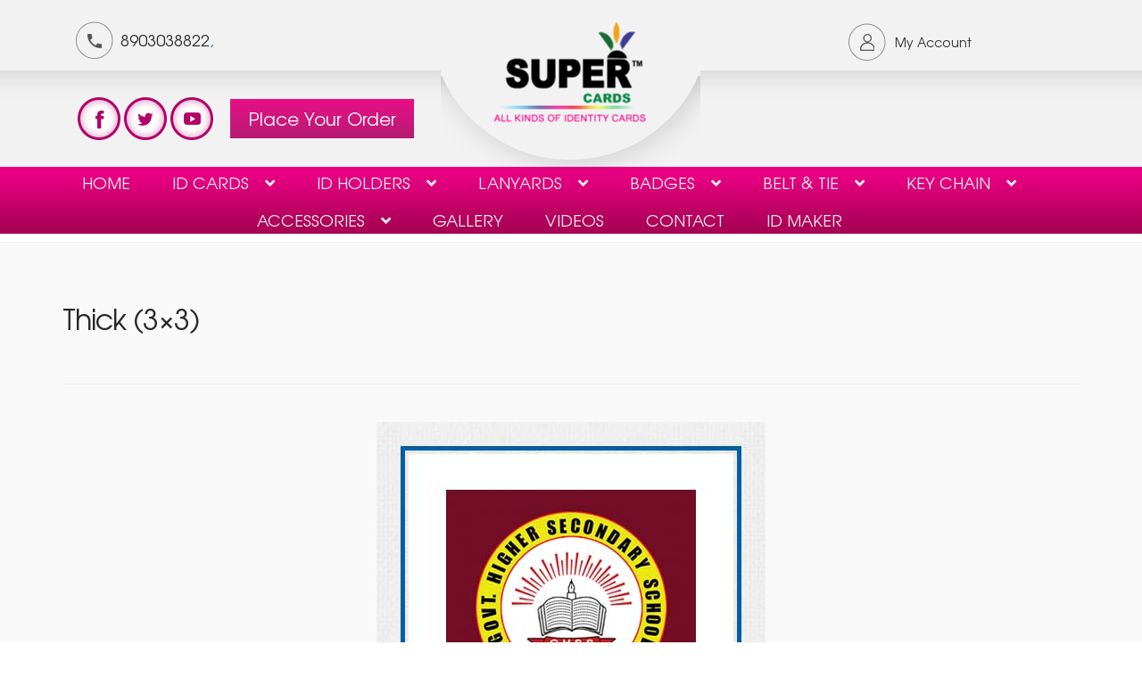

--- FILE ---
content_type: text/html; charset=UTF-8
request_url: https://www.superidcards.com/bulk-order-products/thick-3x3/
body_size: 94899
content:
<!doctype html>
<html lang="en-US">
    <head>
        <meta charset="UTF-8">
        <meta name="viewport" content="width=device-width, initial-scale=1, maximum-scale=2.0">
        <link rel="profile" href="http://gmpg.org/xfn/11">
        <link rel="pingback" href="https://www.superidcards.com/xmlrpc.php">

        <title>Thick (3&#215;3) &#8211; Welcome  Superidcard, Multicolor Lanyard, ID Holder, RFID Id, ID Cards,</title>
<meta name='robots' content='max-image-preview:large' />
	<style>img:is([sizes="auto" i], [sizes^="auto," i]) { contain-intrinsic-size: 3000px 1500px }</style>
	<link rel='dns-prefetch' href='//fonts.googleapis.com' />
<link rel="alternate" type="application/rss+xml" title="Welcome  Superidcard, Multicolor Lanyard, ID Holder, RFID Id, ID Cards, &raquo; Feed" href="https://www.superidcards.com/feed/" />
<link rel="alternate" type="application/rss+xml" title="Welcome  Superidcard, Multicolor Lanyard, ID Holder, RFID Id, ID Cards, &raquo; Comments Feed" href="https://www.superidcards.com/comments/feed/" />
<script type="text/javascript">
/* <![CDATA[ */
window._wpemojiSettings = {"baseUrl":"https:\/\/s.w.org\/images\/core\/emoji\/16.0.1\/72x72\/","ext":".png","svgUrl":"https:\/\/s.w.org\/images\/core\/emoji\/16.0.1\/svg\/","svgExt":".svg","source":{"concatemoji":"https:\/\/www.superidcards.com\/wp-includes\/js\/wp-emoji-release.min.js?ver=6.8.3"}};
/*! This file is auto-generated */
!function(s,n){var o,i,e;function c(e){try{var t={supportTests:e,timestamp:(new Date).valueOf()};sessionStorage.setItem(o,JSON.stringify(t))}catch(e){}}function p(e,t,n){e.clearRect(0,0,e.canvas.width,e.canvas.height),e.fillText(t,0,0);var t=new Uint32Array(e.getImageData(0,0,e.canvas.width,e.canvas.height).data),a=(e.clearRect(0,0,e.canvas.width,e.canvas.height),e.fillText(n,0,0),new Uint32Array(e.getImageData(0,0,e.canvas.width,e.canvas.height).data));return t.every(function(e,t){return e===a[t]})}function u(e,t){e.clearRect(0,0,e.canvas.width,e.canvas.height),e.fillText(t,0,0);for(var n=e.getImageData(16,16,1,1),a=0;a<n.data.length;a++)if(0!==n.data[a])return!1;return!0}function f(e,t,n,a){switch(t){case"flag":return n(e,"\ud83c\udff3\ufe0f\u200d\u26a7\ufe0f","\ud83c\udff3\ufe0f\u200b\u26a7\ufe0f")?!1:!n(e,"\ud83c\udde8\ud83c\uddf6","\ud83c\udde8\u200b\ud83c\uddf6")&&!n(e,"\ud83c\udff4\udb40\udc67\udb40\udc62\udb40\udc65\udb40\udc6e\udb40\udc67\udb40\udc7f","\ud83c\udff4\u200b\udb40\udc67\u200b\udb40\udc62\u200b\udb40\udc65\u200b\udb40\udc6e\u200b\udb40\udc67\u200b\udb40\udc7f");case"emoji":return!a(e,"\ud83e\udedf")}return!1}function g(e,t,n,a){var r="undefined"!=typeof WorkerGlobalScope&&self instanceof WorkerGlobalScope?new OffscreenCanvas(300,150):s.createElement("canvas"),o=r.getContext("2d",{willReadFrequently:!0}),i=(o.textBaseline="top",o.font="600 32px Arial",{});return e.forEach(function(e){i[e]=t(o,e,n,a)}),i}function t(e){var t=s.createElement("script");t.src=e,t.defer=!0,s.head.appendChild(t)}"undefined"!=typeof Promise&&(o="wpEmojiSettingsSupports",i=["flag","emoji"],n.supports={everything:!0,everythingExceptFlag:!0},e=new Promise(function(e){s.addEventListener("DOMContentLoaded",e,{once:!0})}),new Promise(function(t){var n=function(){try{var e=JSON.parse(sessionStorage.getItem(o));if("object"==typeof e&&"number"==typeof e.timestamp&&(new Date).valueOf()<e.timestamp+604800&&"object"==typeof e.supportTests)return e.supportTests}catch(e){}return null}();if(!n){if("undefined"!=typeof Worker&&"undefined"!=typeof OffscreenCanvas&&"undefined"!=typeof URL&&URL.createObjectURL&&"undefined"!=typeof Blob)try{var e="postMessage("+g.toString()+"("+[JSON.stringify(i),f.toString(),p.toString(),u.toString()].join(",")+"));",a=new Blob([e],{type:"text/javascript"}),r=new Worker(URL.createObjectURL(a),{name:"wpTestEmojiSupports"});return void(r.onmessage=function(e){c(n=e.data),r.terminate(),t(n)})}catch(e){}c(n=g(i,f,p,u))}t(n)}).then(function(e){for(var t in e)n.supports[t]=e[t],n.supports.everything=n.supports.everything&&n.supports[t],"flag"!==t&&(n.supports.everythingExceptFlag=n.supports.everythingExceptFlag&&n.supports[t]);n.supports.everythingExceptFlag=n.supports.everythingExceptFlag&&!n.supports.flag,n.DOMReady=!1,n.readyCallback=function(){n.DOMReady=!0}}).then(function(){return e}).then(function(){var e;n.supports.everything||(n.readyCallback(),(e=n.source||{}).concatemoji?t(e.concatemoji):e.wpemoji&&e.twemoji&&(t(e.twemoji),t(e.wpemoji)))}))}((window,document),window._wpemojiSettings);
/* ]]> */
</script>
<style id='wp-emoji-styles-inline-css' type='text/css'>

	img.wp-smiley, img.emoji {
		display: inline !important;
		border: none !important;
		box-shadow: none !important;
		height: 1em !important;
		width: 1em !important;
		margin: 0 0.07em !important;
		vertical-align: -0.1em !important;
		background: none !important;
		padding: 0 !important;
	}
</style>
<link rel='stylesheet' id='wp-block-library-css' href='https://www.superidcards.com/wp-includes/css/dist/block-library/style.min.css?ver=6.8.3' type='text/css' media='all' />
<style id='wp-block-library-theme-inline-css' type='text/css'>
.wp-block-audio :where(figcaption){color:#555;font-size:13px;text-align:center}.is-dark-theme .wp-block-audio :where(figcaption){color:#ffffffa6}.wp-block-audio{margin:0 0 1em}.wp-block-code{border:1px solid #ccc;border-radius:4px;font-family:Menlo,Consolas,monaco,monospace;padding:.8em 1em}.wp-block-embed :where(figcaption){color:#555;font-size:13px;text-align:center}.is-dark-theme .wp-block-embed :where(figcaption){color:#ffffffa6}.wp-block-embed{margin:0 0 1em}.blocks-gallery-caption{color:#555;font-size:13px;text-align:center}.is-dark-theme .blocks-gallery-caption{color:#ffffffa6}:root :where(.wp-block-image figcaption){color:#555;font-size:13px;text-align:center}.is-dark-theme :root :where(.wp-block-image figcaption){color:#ffffffa6}.wp-block-image{margin:0 0 1em}.wp-block-pullquote{border-bottom:4px solid;border-top:4px solid;color:currentColor;margin-bottom:1.75em}.wp-block-pullquote cite,.wp-block-pullquote footer,.wp-block-pullquote__citation{color:currentColor;font-size:.8125em;font-style:normal;text-transform:uppercase}.wp-block-quote{border-left:.25em solid;margin:0 0 1.75em;padding-left:1em}.wp-block-quote cite,.wp-block-quote footer{color:currentColor;font-size:.8125em;font-style:normal;position:relative}.wp-block-quote:where(.has-text-align-right){border-left:none;border-right:.25em solid;padding-left:0;padding-right:1em}.wp-block-quote:where(.has-text-align-center){border:none;padding-left:0}.wp-block-quote.is-large,.wp-block-quote.is-style-large,.wp-block-quote:where(.is-style-plain){border:none}.wp-block-search .wp-block-search__label{font-weight:700}.wp-block-search__button{border:1px solid #ccc;padding:.375em .625em}:where(.wp-block-group.has-background){padding:1.25em 2.375em}.wp-block-separator.has-css-opacity{opacity:.4}.wp-block-separator{border:none;border-bottom:2px solid;margin-left:auto;margin-right:auto}.wp-block-separator.has-alpha-channel-opacity{opacity:1}.wp-block-separator:not(.is-style-wide):not(.is-style-dots){width:100px}.wp-block-separator.has-background:not(.is-style-dots){border-bottom:none;height:1px}.wp-block-separator.has-background:not(.is-style-wide):not(.is-style-dots){height:2px}.wp-block-table{margin:0 0 1em}.wp-block-table td,.wp-block-table th{word-break:normal}.wp-block-table :where(figcaption){color:#555;font-size:13px;text-align:center}.is-dark-theme .wp-block-table :where(figcaption){color:#ffffffa6}.wp-block-video :where(figcaption){color:#555;font-size:13px;text-align:center}.is-dark-theme .wp-block-video :where(figcaption){color:#ffffffa6}.wp-block-video{margin:0 0 1em}:root :where(.wp-block-template-part.has-background){margin-bottom:0;margin-top:0;padding:1.25em 2.375em}
</style>
<style id='classic-theme-styles-inline-css' type='text/css'>
/*! This file is auto-generated */
.wp-block-button__link{color:#fff;background-color:#32373c;border-radius:9999px;box-shadow:none;text-decoration:none;padding:calc(.667em + 2px) calc(1.333em + 2px);font-size:1.125em}.wp-block-file__button{background:#32373c;color:#fff;text-decoration:none}
</style>
<link rel='stylesheet' id='storefront-gutenberg-blocks-css' href='https://www.superidcards.com/wp-content/themes/superidcards/assets/css/base/gutenberg-blocks.css?ver=6.8.3' type='text/css' media='all' />
<style id='storefront-gutenberg-blocks-inline-css' type='text/css'>

				.wp-block-button__link:not(.has-text-color) {
					color: #333333;
				}

				.wp-block-button__link:not(.has-text-color):hover,
				.wp-block-button__link:not(.has-text-color):focus,
				.wp-block-button__link:not(.has-text-color):active {
					color: #333333;
				}

				.wp-block-button__link:not(.has-background) {
					background-color: #eeeeee;
				}

				.wp-block-button__link:not(.has-background):hover,
				.wp-block-button__link:not(.has-background):focus,
				.wp-block-button__link:not(.has-background):active {
					border-color: #d5d5d5;
					background-color: #d5d5d5;
				}

				.wp-block-quote footer,
				.wp-block-quote cite,
				.wp-block-quote__citation {
					color: #6d6d6d;
				}

				.wp-block-pullquote cite,
				.wp-block-pullquote footer,
				.wp-block-pullquote__citation {
					color: #6d6d6d;
				}

				.wp-block-image figcaption {
					color: #6d6d6d;
				}

				.wp-block-separator.is-style-dots::before {
					color: #333333;
				}

				.wp-block-file a.wp-block-file__button {
					color: #333333;
					background-color: #eeeeee;
					border-color: #eeeeee;
				}

				.wp-block-file a.wp-block-file__button:hover,
				.wp-block-file a.wp-block-file__button:focus,
				.wp-block-file a.wp-block-file__button:active {
					color: #333333;
					background-color: #d5d5d5;
				}

				.wp-block-code,
				.wp-block-preformatted pre {
					color: #6d6d6d;
				}

				.wp-block-table:not( .has-background ):not( .is-style-stripes ) tbody tr:nth-child(2n) td {
					background-color: #fdfdfd;
				}

				.wp-block-cover .wp-block-cover__inner-container h1,
				.wp-block-cover .wp-block-cover__inner-container h2,
				.wp-block-cover .wp-block-cover__inner-container h3,
				.wp-block-cover .wp-block-cover__inner-container h4,
				.wp-block-cover .wp-block-cover__inner-container h5,
				.wp-block-cover .wp-block-cover__inner-container h6 {
					color: #000000;
				}
			
</style>
<style id='global-styles-inline-css' type='text/css'>
:root{--wp--preset--aspect-ratio--square: 1;--wp--preset--aspect-ratio--4-3: 4/3;--wp--preset--aspect-ratio--3-4: 3/4;--wp--preset--aspect-ratio--3-2: 3/2;--wp--preset--aspect-ratio--2-3: 2/3;--wp--preset--aspect-ratio--16-9: 16/9;--wp--preset--aspect-ratio--9-16: 9/16;--wp--preset--color--black: #000000;--wp--preset--color--cyan-bluish-gray: #abb8c3;--wp--preset--color--white: #ffffff;--wp--preset--color--pale-pink: #f78da7;--wp--preset--color--vivid-red: #cf2e2e;--wp--preset--color--luminous-vivid-orange: #ff6900;--wp--preset--color--luminous-vivid-amber: #fcb900;--wp--preset--color--light-green-cyan: #7bdcb5;--wp--preset--color--vivid-green-cyan: #00d084;--wp--preset--color--pale-cyan-blue: #8ed1fc;--wp--preset--color--vivid-cyan-blue: #0693e3;--wp--preset--color--vivid-purple: #9b51e0;--wp--preset--gradient--vivid-cyan-blue-to-vivid-purple: linear-gradient(135deg,rgba(6,147,227,1) 0%,rgb(155,81,224) 100%);--wp--preset--gradient--light-green-cyan-to-vivid-green-cyan: linear-gradient(135deg,rgb(122,220,180) 0%,rgb(0,208,130) 100%);--wp--preset--gradient--luminous-vivid-amber-to-luminous-vivid-orange: linear-gradient(135deg,rgba(252,185,0,1) 0%,rgba(255,105,0,1) 100%);--wp--preset--gradient--luminous-vivid-orange-to-vivid-red: linear-gradient(135deg,rgba(255,105,0,1) 0%,rgb(207,46,46) 100%);--wp--preset--gradient--very-light-gray-to-cyan-bluish-gray: linear-gradient(135deg,rgb(238,238,238) 0%,rgb(169,184,195) 100%);--wp--preset--gradient--cool-to-warm-spectrum: linear-gradient(135deg,rgb(74,234,220) 0%,rgb(151,120,209) 20%,rgb(207,42,186) 40%,rgb(238,44,130) 60%,rgb(251,105,98) 80%,rgb(254,248,76) 100%);--wp--preset--gradient--blush-light-purple: linear-gradient(135deg,rgb(255,206,236) 0%,rgb(152,150,240) 100%);--wp--preset--gradient--blush-bordeaux: linear-gradient(135deg,rgb(254,205,165) 0%,rgb(254,45,45) 50%,rgb(107,0,62) 100%);--wp--preset--gradient--luminous-dusk: linear-gradient(135deg,rgb(255,203,112) 0%,rgb(199,81,192) 50%,rgb(65,88,208) 100%);--wp--preset--gradient--pale-ocean: linear-gradient(135deg,rgb(255,245,203) 0%,rgb(182,227,212) 50%,rgb(51,167,181) 100%);--wp--preset--gradient--electric-grass: linear-gradient(135deg,rgb(202,248,128) 0%,rgb(113,206,126) 100%);--wp--preset--gradient--midnight: linear-gradient(135deg,rgb(2,3,129) 0%,rgb(40,116,252) 100%);--wp--preset--font-size--small: 14px;--wp--preset--font-size--medium: 23px;--wp--preset--font-size--large: 26px;--wp--preset--font-size--x-large: 42px;--wp--preset--font-size--normal: 16px;--wp--preset--font-size--huge: 37px;--wp--preset--spacing--20: 0.44rem;--wp--preset--spacing--30: 0.67rem;--wp--preset--spacing--40: 1rem;--wp--preset--spacing--50: 1.5rem;--wp--preset--spacing--60: 2.25rem;--wp--preset--spacing--70: 3.38rem;--wp--preset--spacing--80: 5.06rem;--wp--preset--shadow--natural: 6px 6px 9px rgba(0, 0, 0, 0.2);--wp--preset--shadow--deep: 12px 12px 50px rgba(0, 0, 0, 0.4);--wp--preset--shadow--sharp: 6px 6px 0px rgba(0, 0, 0, 0.2);--wp--preset--shadow--outlined: 6px 6px 0px -3px rgba(255, 255, 255, 1), 6px 6px rgba(0, 0, 0, 1);--wp--preset--shadow--crisp: 6px 6px 0px rgba(0, 0, 0, 1);}:where(.is-layout-flex){gap: 0.5em;}:where(.is-layout-grid){gap: 0.5em;}body .is-layout-flex{display: flex;}.is-layout-flex{flex-wrap: wrap;align-items: center;}.is-layout-flex > :is(*, div){margin: 0;}body .is-layout-grid{display: grid;}.is-layout-grid > :is(*, div){margin: 0;}:where(.wp-block-columns.is-layout-flex){gap: 2em;}:where(.wp-block-columns.is-layout-grid){gap: 2em;}:where(.wp-block-post-template.is-layout-flex){gap: 1.25em;}:where(.wp-block-post-template.is-layout-grid){gap: 1.25em;}.has-black-color{color: var(--wp--preset--color--black) !important;}.has-cyan-bluish-gray-color{color: var(--wp--preset--color--cyan-bluish-gray) !important;}.has-white-color{color: var(--wp--preset--color--white) !important;}.has-pale-pink-color{color: var(--wp--preset--color--pale-pink) !important;}.has-vivid-red-color{color: var(--wp--preset--color--vivid-red) !important;}.has-luminous-vivid-orange-color{color: var(--wp--preset--color--luminous-vivid-orange) !important;}.has-luminous-vivid-amber-color{color: var(--wp--preset--color--luminous-vivid-amber) !important;}.has-light-green-cyan-color{color: var(--wp--preset--color--light-green-cyan) !important;}.has-vivid-green-cyan-color{color: var(--wp--preset--color--vivid-green-cyan) !important;}.has-pale-cyan-blue-color{color: var(--wp--preset--color--pale-cyan-blue) !important;}.has-vivid-cyan-blue-color{color: var(--wp--preset--color--vivid-cyan-blue) !important;}.has-vivid-purple-color{color: var(--wp--preset--color--vivid-purple) !important;}.has-black-background-color{background-color: var(--wp--preset--color--black) !important;}.has-cyan-bluish-gray-background-color{background-color: var(--wp--preset--color--cyan-bluish-gray) !important;}.has-white-background-color{background-color: var(--wp--preset--color--white) !important;}.has-pale-pink-background-color{background-color: var(--wp--preset--color--pale-pink) !important;}.has-vivid-red-background-color{background-color: var(--wp--preset--color--vivid-red) !important;}.has-luminous-vivid-orange-background-color{background-color: var(--wp--preset--color--luminous-vivid-orange) !important;}.has-luminous-vivid-amber-background-color{background-color: var(--wp--preset--color--luminous-vivid-amber) !important;}.has-light-green-cyan-background-color{background-color: var(--wp--preset--color--light-green-cyan) !important;}.has-vivid-green-cyan-background-color{background-color: var(--wp--preset--color--vivid-green-cyan) !important;}.has-pale-cyan-blue-background-color{background-color: var(--wp--preset--color--pale-cyan-blue) !important;}.has-vivid-cyan-blue-background-color{background-color: var(--wp--preset--color--vivid-cyan-blue) !important;}.has-vivid-purple-background-color{background-color: var(--wp--preset--color--vivid-purple) !important;}.has-black-border-color{border-color: var(--wp--preset--color--black) !important;}.has-cyan-bluish-gray-border-color{border-color: var(--wp--preset--color--cyan-bluish-gray) !important;}.has-white-border-color{border-color: var(--wp--preset--color--white) !important;}.has-pale-pink-border-color{border-color: var(--wp--preset--color--pale-pink) !important;}.has-vivid-red-border-color{border-color: var(--wp--preset--color--vivid-red) !important;}.has-luminous-vivid-orange-border-color{border-color: var(--wp--preset--color--luminous-vivid-orange) !important;}.has-luminous-vivid-amber-border-color{border-color: var(--wp--preset--color--luminous-vivid-amber) !important;}.has-light-green-cyan-border-color{border-color: var(--wp--preset--color--light-green-cyan) !important;}.has-vivid-green-cyan-border-color{border-color: var(--wp--preset--color--vivid-green-cyan) !important;}.has-pale-cyan-blue-border-color{border-color: var(--wp--preset--color--pale-cyan-blue) !important;}.has-vivid-cyan-blue-border-color{border-color: var(--wp--preset--color--vivid-cyan-blue) !important;}.has-vivid-purple-border-color{border-color: var(--wp--preset--color--vivid-purple) !important;}.has-vivid-cyan-blue-to-vivid-purple-gradient-background{background: var(--wp--preset--gradient--vivid-cyan-blue-to-vivid-purple) !important;}.has-light-green-cyan-to-vivid-green-cyan-gradient-background{background: var(--wp--preset--gradient--light-green-cyan-to-vivid-green-cyan) !important;}.has-luminous-vivid-amber-to-luminous-vivid-orange-gradient-background{background: var(--wp--preset--gradient--luminous-vivid-amber-to-luminous-vivid-orange) !important;}.has-luminous-vivid-orange-to-vivid-red-gradient-background{background: var(--wp--preset--gradient--luminous-vivid-orange-to-vivid-red) !important;}.has-very-light-gray-to-cyan-bluish-gray-gradient-background{background: var(--wp--preset--gradient--very-light-gray-to-cyan-bluish-gray) !important;}.has-cool-to-warm-spectrum-gradient-background{background: var(--wp--preset--gradient--cool-to-warm-spectrum) !important;}.has-blush-light-purple-gradient-background{background: var(--wp--preset--gradient--blush-light-purple) !important;}.has-blush-bordeaux-gradient-background{background: var(--wp--preset--gradient--blush-bordeaux) !important;}.has-luminous-dusk-gradient-background{background: var(--wp--preset--gradient--luminous-dusk) !important;}.has-pale-ocean-gradient-background{background: var(--wp--preset--gradient--pale-ocean) !important;}.has-electric-grass-gradient-background{background: var(--wp--preset--gradient--electric-grass) !important;}.has-midnight-gradient-background{background: var(--wp--preset--gradient--midnight) !important;}.has-small-font-size{font-size: var(--wp--preset--font-size--small) !important;}.has-medium-font-size{font-size: var(--wp--preset--font-size--medium) !important;}.has-large-font-size{font-size: var(--wp--preset--font-size--large) !important;}.has-x-large-font-size{font-size: var(--wp--preset--font-size--x-large) !important;}
:where(.wp-block-post-template.is-layout-flex){gap: 1.25em;}:where(.wp-block-post-template.is-layout-grid){gap: 1.25em;}
:where(.wp-block-columns.is-layout-flex){gap: 2em;}:where(.wp-block-columns.is-layout-grid){gap: 2em;}
:root :where(.wp-block-pullquote){font-size: 1.5em;line-height: 1.6;}
</style>
<link rel='stylesheet' id='contact-form-7-css' href='https://www.superidcards.com/wp-content/plugins/contact-form-7/includes/css/styles.css?ver=6.1' type='text/css' media='all' />
<style id='contact-form-7-inline-css' type='text/css'>
.wpcf7 .wpcf7-recaptcha iframe {margin-bottom: 0;}.wpcf7 .wpcf7-recaptcha[data-align="center"] > div {margin: 0 auto;}.wpcf7 .wpcf7-recaptcha[data-align="right"] > div {margin: 0 0 0 auto;}
</style>
<link rel='stylesheet' id='wonderplugin-gridgallery-engine-css-css' href='https://www.superidcards.com/wp-content/plugins/wonderplugin-gridgallery/engine/wonderplugingridgalleryengine.css?ver=6.8.3' type='text/css' media='all' />
<link rel='stylesheet' id='wonderplugin-slider-css-css' href='https://www.superidcards.com/wp-content/plugins/wonderplugin-slider-lite/engine/wonderpluginsliderengine.css?ver=14.5' type='text/css' media='all' />
<style id='woocommerce-inline-inline-css' type='text/css'>
.woocommerce form .form-row .required { visibility: visible; }
</style>
<link rel='stylesheet' id='hamburger.css-css' href='https://www.superidcards.com/wp-content/plugins/wp-responsive-menu/assets/css/wpr-hamburger.css?ver=3.2.1' type='text/css' media='all' />
<link rel='stylesheet' id='wprmenu.css-css' href='https://www.superidcards.com/wp-content/plugins/wp-responsive-menu/assets/css/wprmenu.css?ver=3.2.1' type='text/css' media='all' />
<style id='wprmenu.css-inline-css' type='text/css'>
@media only screen and ( max-width: 768px ) {html body div.wprm-wrapper {overflow: scroll;}#mg-wprm-wrap {background-image: url( http://mona.local/wp-content/uploads/2022/10/Screenshot-117.png);background-size: cover;background-repeat: repeat;}#wprmenu_bar {background-image: url( http://mona.local/wp-content/uploads/2022/10/Screenshot-117.png );background-size: cover ;background-repeat: repeat;}#wprmenu_bar {background-color: #0c0404;}html body div#mg-wprm-wrap .wpr_submit .icon.icon-search {color: #0c0303;}#wprmenu_bar .menu_title,#wprmenu_bar .wprmenu_icon_menu,#wprmenu_bar .menu_title a {color: #ffffff;}#wprmenu_bar .menu_title a {font-size: 20px;font-weight: normal;}#mg-wprm-wrap li.menu-item a {font-size: 18px;text-transform: capitalize;font-weight: 300;}#mg-wprm-wrap li.menu-item-has-children ul.sub-menu a {font-size: 18px;text-transform: capitalize;font-weight: 300;}#mg-wprm-wrap li.current-menu-item > a {background: #0c0303;}#mg-wprm-wrap li.current-menu-item > a,#mg-wprm-wrap li.current-menu-item span.wprmenu_icon{color: #ffffff !important;}#mg-wprm-wrap {background-color: #0c0303;}.cbp-spmenu-push-toright,.cbp-spmenu-push-toright .mm-slideout {left: 80% ;}.cbp-spmenu-push-toleft {left: -80% ;}#mg-wprm-wrap.cbp-spmenu-right,#mg-wprm-wrap.cbp-spmenu-left,#mg-wprm-wrap.cbp-spmenu-right.custom,#mg-wprm-wrap.cbp-spmenu-left.custom,.cbp-spmenu-vertical {width: 80%;max-width: 400px;}#mg-wprm-wrap ul#wprmenu_menu_ul li.menu-item a,div#mg-wprm-wrap ul li span.wprmenu_icon {color: #ffffff;}#mg-wprm-wrap ul#wprmenu_menu_ul li.menu-item:valid ~ a{color: #ffffff;}#mg-wprm-wrap ul#wprmenu_menu_ul li.menu-item a:hover {background: #0c0101;color: #ffffff !important;}div#mg-wprm-wrap ul>li:hover>span.wprmenu_icon {color: #ffffff !important;}.wprmenu_bar .hamburger-inner,.wprmenu_bar .hamburger-inner::before,.wprmenu_bar .hamburger-inner::after {background: #ffffff;}.wprmenu_bar .hamburger:hover .hamburger-inner,.wprmenu_bar .hamburger:hover .hamburger-inner::before,.wprmenu_bar .hamburger:hover .hamburger-inner::after {background: #ffffff;}div.wprmenu_bar div.hamburger{padding-right: 6px !important;}#wprmenu_menu.left {width:80%;left: -80%;right: auto;}#wprmenu_menu.right {width:80%;right: -80%;left: auto;}html body div#wprmenu_bar {height : 42px;}#mg-wprm-wrap.cbp-spmenu-left,#mg-wprm-wrap.cbp-spmenu-right,#mg-widgetmenu-wrap.cbp-spmenu-widget-left,#mg-widgetmenu-wrap.cbp-spmenu-widget-right {top: 42px !important;}.wprmenu_bar .hamburger {float: left;}.wprmenu_bar #custom_menu_icon.hamburger {top: px;left: px;float: left !important;background-color: #cccccc;}.wpr_custom_menu #custom_menu_icon {display: block;}html { padding-top: 42px !important; }#wprmenu_bar,#mg-wprm-wrap { display: block; }div#wpadminbar { position: fixed; }}
</style>
<link rel='stylesheet' id='wpr_icons-css' href='https://www.superidcards.com/wp-content/plugins/wp-responsive-menu/inc/assets/icons/wpr-icons.css?ver=3.2.1' type='text/css' media='all' />
<link rel='stylesheet' id='wt-bulk-products-css' href='https://www.superidcards.com/wp-content/plugins/wt-bulk-products/public/css/wt-bulk-products-public.css?ver=1.2.0' type='text/css' media='all' />
<link rel='stylesheet' id='wt-bulk-products1-css' href='https://www.superidcards.com/wp-content/plugins/wt-bulk-products/public/css/select2.min.css?ver=1.2.0' type='text/css' media='all' />
<link rel='stylesheet' id='wt-bulk-products-selectize-css' href='https://www.superidcards.com/wp-content/plugins/wt-bulk-products/public/css/selectize.default.min.css?ver=1.2.0' type='text/css' media='all' />
<link rel='stylesheet' id='brands-styles-css' href='https://www.superidcards.com/wp-content/plugins/woocommerce/assets/css/brands.css?ver=10.0.4' type='text/css' media='all' />
<link rel='stylesheet' id='storefront-style-css' href='https://www.superidcards.com/wp-content/themes/superidcards/style.css?ver=6.8.3' type='text/css' media='all' />
<style id='storefront-style-inline-css' type='text/css'>

			.main-navigation ul li a,
			.site-title a,
			ul.menu li a,
			.site-branding h1 a,
			.site-footer .storefront-handheld-footer-bar a:not(.button),
			button.menu-toggle,
			button.menu-toggle:hover,
			.handheld-navigation .dropdown-toggle {
				color: #333333;
			}

			button.menu-toggle,
			button.menu-toggle:hover {
				border-color: #333333;
			}

			.main-navigation ul li a:hover,
			.main-navigation ul li:hover > a,
			.site-title a:hover,
			.site-header ul.menu li.current-menu-item > a {
				color: #747474;
			}

			table:not( .has-background ) th {
				background-color: #f8f8f8;
			}

			table:not( .has-background ) tbody td {
				background-color: #fdfdfd;
			}

			table:not( .has-background ) tbody tr:nth-child(2n) td,
			fieldset,
			fieldset legend {
				background-color: #fbfbfb;
			}

			.site-header,
			.secondary-navigation ul ul,
			.main-navigation ul.menu > li.menu-item-has-children:after,
			.secondary-navigation ul.menu ul,
			.storefront-handheld-footer-bar,
			.storefront-handheld-footer-bar ul li > a,
			.storefront-handheld-footer-bar ul li.search .site-search,
			button.menu-toggle,
			button.menu-toggle:hover {
				background-color: #ffffff;
			}

			p.site-description,
			.site-header,
			.storefront-handheld-footer-bar {
				color: #1e73be;
			}

			button.menu-toggle:after,
			button.menu-toggle:before,
			button.menu-toggle span:before {
				background-color: #333333;
			}

			h1, h2, h3, h4, h5, h6, .wc-block-grid__product-title {
				color: #333333;
			}

			.widget h1 {
				border-bottom-color: #333333;
			}

			body,
			.secondary-navigation a {
				color: #6d6d6d;
			}

			.widget-area .widget a,
			.hentry .entry-header .posted-on a,
			.hentry .entry-header .post-author a,
			.hentry .entry-header .post-comments a,
			.hentry .entry-header .byline a {
				color: #727272;
			}

			a {
				color: #96588a;
			}

			a:focus,
			button:focus,
			.button.alt:focus,
			input:focus,
			textarea:focus,
			input[type="button"]:focus,
			input[type="reset"]:focus,
			input[type="submit"]:focus,
			input[type="email"]:focus,
			input[type="tel"]:focus,
			input[type="url"]:focus,
			input[type="password"]:focus,
			input[type="search"]:focus {
				outline-color: #96588a;
			}

			button, input[type="button"], input[type="reset"], input[type="submit"], .button, .widget a.button {
				background-color: #eeeeee;
				border-color: #eeeeee;
				color: #333333;
			}

			button:hover, input[type="button"]:hover, input[type="reset"]:hover, input[type="submit"]:hover, .button:hover, .widget a.button:hover {
				background-color: #d5d5d5;
				border-color: #d5d5d5;
				color: #333333;
			}

			button.alt, input[type="button"].alt, input[type="reset"].alt, input[type="submit"].alt, .button.alt, .widget-area .widget a.button.alt {
				background-color: #333333;
				border-color: #333333;
				color: #ffffff;
			}

			button.alt:hover, input[type="button"].alt:hover, input[type="reset"].alt:hover, input[type="submit"].alt:hover, .button.alt:hover, .widget-area .widget a.button.alt:hover {
				background-color: #1a1a1a;
				border-color: #1a1a1a;
				color: #ffffff;
			}

			.pagination .page-numbers li .page-numbers.current {
				background-color: #e6e6e6;
				color: #636363;
			}

			#comments .comment-list .comment-content .comment-text {
				background-color: #f8f8f8;
			}

			.site-footer {
				background-color: #ffffff;
				color: #6d6d6d;
			}

			.site-footer a:not(.button) {
				color: #333333;
			}

			.site-footer h1, .site-footer h2, .site-footer h3, .site-footer h4, .site-footer h5, .site-footer h6 {
				color: #333333;
			}

			.page-template-template-homepage.has-post-thumbnail .type-page.has-post-thumbnail .entry-title {
				color: #000000;
			}

			.page-template-template-homepage.has-post-thumbnail .type-page.has-post-thumbnail .entry-content {
				color: #000000;
			}

			@media screen and ( min-width: 768px ) {
				.secondary-navigation ul.menu a:hover {
					color: #378cd7;
				}

				.secondary-navigation ul.menu a {
					color: #1e73be;
				}

				.main-navigation ul.menu ul.sub-menu,
				.main-navigation ul.nav-menu ul.children {
					background-color: #f0f0f0;
				}

				.site-header {
					border-bottom-color: #f0f0f0;
				}
			}
</style>
<link rel='stylesheet' id='storefront-icons-css' href='https://www.superidcards.com/wp-content/themes/superidcards/assets/css/base/icons.css?ver=6.8.3' type='text/css' media='all' />
<link rel='stylesheet' id='storefront-fonts-css' href='https://fonts.googleapis.com/css?family=Source+Sans+Pro:400,300,300italic,400italic,600,700,900&#038;subset=latin%2Clatin-ext' type='text/css' media='all' />
<link rel='stylesheet' id='woo-variation-swatches-css' href='https://www.superidcards.com/wp-content/plugins/woo-variation-swatches/assets/css/frontend.min.css?ver=1.0.76' type='text/css' media='all' />
<style id='woo-variation-swatches-inline-css' type='text/css'>
.variable-item:not(.radio-variable-item) { width : 70px; height : 70px; } .woo-variation-swatches-style-squared .button-variable-item { min-width : 70px; } .button-variable-item span { font-size : px; }
</style>
<link rel='stylesheet' id='woo-variation-swatches-theme-override-css' href='https://www.superidcards.com/wp-content/plugins/woo-variation-swatches/assets/css/wvs-theme-override.min.css?ver=1.0.76' type='text/css' media='all' />
<link rel='stylesheet' id='woo-variation-swatches-tooltip-css' href='https://www.superidcards.com/wp-content/plugins/woo-variation-swatches/assets/css/frontend-tooltip.min.css?ver=1.0.76' type='text/css' media='all' />
<link rel='stylesheet' id='storefront-woocommerce-style-css' href='https://www.superidcards.com/wp-content/themes/superidcards/assets/css/woocommerce/woocommerce.css?ver=6.8.3' type='text/css' media='all' />
<style id='storefront-woocommerce-style-inline-css' type='text/css'>

			a.cart-contents,
			.site-header-cart .widget_shopping_cart a {
				color: #333333;
			}

			a.cart-contents:hover,
			.site-header-cart .widget_shopping_cart a:hover,
			.site-header-cart:hover > li > a {
				color: #747474;
			}

			table.cart td.product-remove,
			table.cart td.actions {
				border-top-color: #ffffff;
			}

			.storefront-handheld-footer-bar ul li.cart .count {
				background-color: #333333;
				color: #ffffff;
				border-color: #ffffff;
			}

			.woocommerce-tabs ul.tabs li.active a,
			ul.products li.product .price,
			.onsale,
			.wc-block-grid__product-onsale,
			.widget_search form:before,
			.widget_product_search form:before {
				color: #6d6d6d;
			}

			.woocommerce-breadcrumb a,
			a.woocommerce-review-link,
			.product_meta a {
				color: #727272;
			}

			.wc-block-grid__product-onsale,
			.onsale {
				border-color: #6d6d6d;
			}

			.star-rating span:before,
			.quantity .plus, .quantity .minus,
			p.stars a:hover:after,
			p.stars a:after,
			.star-rating span:before,
			#payment .payment_methods li input[type=radio]:first-child:checked+label:before {
				color: #96588a;
			}

			.widget_price_filter .ui-slider .ui-slider-range,
			.widget_price_filter .ui-slider .ui-slider-handle {
				background-color: #96588a;
			}

			.order_details {
				background-color: #f8f8f8;
			}

			.order_details > li {
				border-bottom: 1px dotted #e3e3e3;
			}

			.order_details:before,
			.order_details:after {
				background: -webkit-linear-gradient(transparent 0,transparent 0),-webkit-linear-gradient(135deg,#f8f8f8 33.33%,transparent 33.33%),-webkit-linear-gradient(45deg,#f8f8f8 33.33%,transparent 33.33%)
			}

			#order_review {
				background-color: #ffffff;
			}

			#payment .payment_methods > li .payment_box,
			#payment .place-order {
				background-color: #fafafa;
			}

			#payment .payment_methods > li:not(.woocommerce-notice) {
				background-color: #f5f5f5;
			}

			#payment .payment_methods > li:not(.woocommerce-notice):hover {
				background-color: #f0f0f0;
			}

			.woocommerce-pagination .page-numbers li .page-numbers.current {
				background-color: #e6e6e6;
				color: #636363;
			}

			.wc-block-grid__product-onsale,
			.onsale,
			.woocommerce-pagination .page-numbers li .page-numbers:not(.current) {
				color: #6d6d6d;
			}

			p.stars a:before,
			p.stars a:hover~a:before,
			p.stars.selected a.active~a:before {
				color: #6d6d6d;
			}

			p.stars.selected a.active:before,
			p.stars:hover a:before,
			p.stars.selected a:not(.active):before,
			p.stars.selected a.active:before {
				color: #96588a;
			}

			.single-product div.product .woocommerce-product-gallery .woocommerce-product-gallery__trigger {
				background-color: #eeeeee;
				color: #333333;
			}

			.single-product div.product .woocommerce-product-gallery .woocommerce-product-gallery__trigger:hover {
				background-color: #d5d5d5;
				border-color: #d5d5d5;
				color: #333333;
			}

			.button.added_to_cart:focus,
			.button.wc-forward:focus {
				outline-color: #96588a;
			}

			.added_to_cart,
			.site-header-cart .widget_shopping_cart a.button,
			.wc-block-grid__products .wc-block-grid__product .wp-block-button__link {
				background-color: #eeeeee;
				border-color: #eeeeee;
				color: #333333;
			}

			.added_to_cart:hover,
			.site-header-cart .widget_shopping_cart a.button:hover,
			.wc-block-grid__products .wc-block-grid__product .wp-block-button__link:hover {
				background-color: #d5d5d5;
				border-color: #d5d5d5;
				color: #333333;
			}

			.added_to_cart.alt, .added_to_cart, .widget a.button.checkout {
				background-color: #333333;
				border-color: #333333;
				color: #ffffff;
			}

			.added_to_cart.alt:hover, .added_to_cart:hover, .widget a.button.checkout:hover {
				background-color: #1a1a1a;
				border-color: #1a1a1a;
				color: #ffffff;
			}

			.button.loading {
				color: #eeeeee;
			}

			.button.loading:hover {
				background-color: #eeeeee;
			}

			.button.loading:after {
				color: #333333;
			}

			@media screen and ( min-width: 768px ) {
				.site-header-cart .widget_shopping_cart,
				.site-header .product_list_widget li .quantity {
					color: #1e73be;
				}

				.site-header-cart .widget_shopping_cart .buttons,
				.site-header-cart .widget_shopping_cart .total {
					background-color: #f5f5f5;
				}

				.site-header-cart .widget_shopping_cart {
					background-color: #f0f0f0;
				}
			}
				.storefront-product-pagination a {
					color: #6d6d6d;
					background-color: #ffffff;
				}
				.storefront-sticky-add-to-cart {
					color: #6d6d6d;
					background-color: #ffffff;
				}

				.storefront-sticky-add-to-cart a:not(.button) {
					color: #333333;
				}
</style>
<link rel='stylesheet' id='storefront-woocommerce-brands-style-css' href='https://www.superidcards.com/wp-content/themes/superidcards/assets/css/woocommerce/extensions/brands.css?ver=6.8.3' type='text/css' media='all' />
<script type="text/javascript" src="https://www.superidcards.com/wp-includes/js/jquery/jquery.min.js?ver=3.7.1" id="jquery-core-js"></script>
<script type="text/javascript" src="https://www.superidcards.com/wp-includes/js/jquery/jquery-migrate.min.js?ver=3.4.1" id="jquery-migrate-js"></script>
<script type="text/javascript" id="utils-js-extra">
/* <![CDATA[ */
var userSettings = {"url":"\/","uid":"0","time":"1768504913","secure":"1"};
/* ]]> */
</script>
<script type="text/javascript" src="https://www.superidcards.com/wp-includes/js/utils.min.js?ver=6.8.3" id="utils-js"></script>
<script type="text/javascript" src="https://www.superidcards.com/wp-content/plugins/wonderplugin-gridgallery/engine/wonderplugingridlightbox.js?ver=14.0" id="wonderplugin-gridgallery-lightbox-script-js"></script>
<script type="text/javascript" src="https://www.superidcards.com/wp-content/plugins/wonderplugin-gridgallery/engine/wonderplugingridgallery.js?ver=14.0" id="wonderplugin-gridgallery-script-js"></script>
<script type="text/javascript" src="https://www.superidcards.com/wp-content/plugins/wonderplugin-slider-lite/engine/wonderpluginsliderskins.js?ver=14.5" id="wonderplugin-slider-skins-script-js"></script>
<script type="text/javascript" src="https://www.superidcards.com/wp-content/plugins/wonderplugin-slider-lite/engine/wonderpluginslider.js?ver=14.5" id="wonderplugin-slider-script-js"></script>
<script type="text/javascript" src="https://www.superidcards.com/wp-content/plugins/woocommerce/assets/js/jquery-blockui/jquery.blockUI.min.js?ver=2.7.0-wc.10.0.4" id="jquery-blockui-js" defer="defer" data-wp-strategy="defer"></script>
<script type="text/javascript" src="https://www.superidcards.com/wp-content/plugins/woocommerce/assets/js/js-cookie/js.cookie.min.js?ver=2.1.4-wc.10.0.4" id="js-cookie-js" defer="defer" data-wp-strategy="defer"></script>
<script type="text/javascript" id="woocommerce-js-extra">
/* <![CDATA[ */
var woocommerce_params = {"ajax_url":"\/wp-admin\/admin-ajax.php","wc_ajax_url":"\/?wc-ajax=%%endpoint%%","i18n_password_show":"Show password","i18n_password_hide":"Hide password"};
/* ]]> */
</script>
<script type="text/javascript" src="https://www.superidcards.com/wp-content/plugins/woocommerce/assets/js/frontend/woocommerce.min.js?ver=10.0.4" id="woocommerce-js" defer="defer" data-wp-strategy="defer"></script>
<script type="text/javascript" src="https://www.superidcards.com/wp-content/plugins/wp-responsive-menu/assets/js/modernizr.custom.js?ver=3.2.1" id="modernizr-js"></script>
<script type="text/javascript" src="https://www.superidcards.com/wp-content/plugins/wp-responsive-menu/assets/js/touchSwipe.js?ver=3.2.1" id="touchSwipe-js"></script>
<script type="text/javascript" id="wprmenu.js-js-extra">
/* <![CDATA[ */
var wprmenu = {"zooming":"","from_width":"768","push_width":"400","menu_width":"80","parent_click":"","swipe":"","enable_overlay":"","wprmenuDemoId":"6"};
/* ]]> */
</script>
<script type="text/javascript" src="https://www.superidcards.com/wp-content/plugins/wp-responsive-menu/assets/js/wprmenu.js?ver=3.2.1" id="wprmenu.js-js"></script>
<script type="text/javascript" src="https://www.superidcards.com/wp-content/plugins/wt-bulk-products/public/js/selectize.min.js?ver=1.2.0" id="wt-bulk-products-selectize-js"></script>
<script type="text/javascript" src="https://www.superidcards.com/wp-content/plugins/wt-bulk-products/public/js/select2.min.js?ver=1.2.0" id="wt-bulk-products2-js"></script>
<script type="text/javascript" id="wt-bulk-products-js-extra">
/* <![CDATA[ */
var MyAjaxForm = {"ajaxurl":"https:\/\/www.superidcards.com\/wp-admin\/admin-ajax.php"};
/* ]]> */
</script>
<script type="text/javascript" src="https://www.superidcards.com/wp-content/plugins/wt-bulk-products/public/js/wt-bulk-products-public.js?ver=4" id="wt-bulk-products-js"></script>
<script type="text/javascript" id="wt-bulk-products1-js-extra">
/* <![CDATA[ */
var MyBulkOrderAjaxForm = {"ajaxurl":"https:\/\/www.superidcards.com\/wp-admin\/admin-ajax.php"};
/* ]]> */
</script>
<script type="text/javascript" src="https://www.superidcards.com/wp-content/plugins/wt-bulk-products/public/js/wt-bulk-order.js?ver=1.2.0" id="wt-bulk-products1-js"></script>
<link rel="https://api.w.org/" href="https://www.superidcards.com/wp-json/" /><link rel="alternate" title="JSON" type="application/json" href="https://www.superidcards.com/wp-json/wp/v2/bulk_order_products/17478" /><link rel="EditURI" type="application/rsd+xml" title="RSD" href="https://www.superidcards.com/xmlrpc.php?rsd" />
<meta name="generator" content="WordPress 6.8.3" />
<meta name="generator" content="WooCommerce 10.0.4" />
<link rel="canonical" href="https://www.superidcards.com/bulk-order-products/thick-3x3/" />
<link rel='shortlink' href='https://www.superidcards.com/?p=17478' />
<link rel="alternate" title="oEmbed (JSON)" type="application/json+oembed" href="https://www.superidcards.com/wp-json/oembed/1.0/embed?url=https%3A%2F%2Fwww.superidcards.com%2Fbulk-order-products%2Fthick-3x3%2F" />
<link rel="alternate" title="oEmbed (XML)" type="text/xml+oembed" href="https://www.superidcards.com/wp-json/oembed/1.0/embed?url=https%3A%2F%2Fwww.superidcards.com%2Fbulk-order-products%2Fthick-3x3%2F&#038;format=xml" />
	<noscript><style>.woocommerce-product-gallery{ opacity: 1 !important; }</style></noscript>
	<link rel="icon" href="https://www.superidcards.com/wp-content/uploads/2021/07/cropped-super-cards-logo-2-32x32.jpg" sizes="32x32" />
<link rel="icon" href="https://www.superidcards.com/wp-content/uploads/2021/07/cropped-super-cards-logo-2-192x192.jpg" sizes="192x192" />
<link rel="apple-touch-icon" href="https://www.superidcards.com/wp-content/uploads/2021/07/cropped-super-cards-logo-2-180x180.jpg" />
<meta name="msapplication-TileImage" content="https://www.superidcards.com/wp-content/uploads/2021/07/cropped-super-cards-logo-2-270x270.jpg" />
		<style type="text/css" id="wp-custom-css">
			.simplefilter_70992 li.active{    background-color: #c8016b !important;}		</style>
		        <script>
            jQuery(window).load(function () {
                jQuery(".loader").fadeOut("slow");
            });
        </script>
        <style>
            .site{display: none;}  
        </style>
    </head>

    <body class="wp-singular bulk_order_products-template-default single single-bulk_order_products postid-17478 wp-custom-logo wp-embed-responsive wp-theme-superidcards theme-superidcards woocommerce-no-js woo-variation-swatches woo-variation-swatches-theme-superidcards woo-variation-swatches-theme-child-superidcards woo-variation-swatches-style-squared woo-variation-swatches-attribute-behavior-blur woo-variation-swatches-tooltip-enabled woo-variation-swatches-stylesheet-enabled group-blog storefront-full-width-content storefront-secondary-navigation storefront-align-wide right-sidebar woocommerce-active">
                
        <div id="page" class="hfeed site">
            
            <header id="masthead" class="site-header" role="banner" style="">
                <div class="hedder-top">
                    <div class="logo mobile col-md-4 col-sm-12 col-xs-12">
                        <a href="https://www.superidcards.com/" class="custom-logo-link" rel="home"><img width="291" height="201" src="https://www.superidcards.com/wp-content/uploads/2020/02/logo.png" class="custom-logo wp-post-image" alt="Welcome  Superidcard, Multicolor Lanyard, ID Holder, RFID Id, ID Cards," decoding="async" fetchpriority="high" /></a> 
                    </div>
                    <div class="container">
                        <div class="row">
                            <div class="left col-md-4 col-sm-12 col-xs-12">
                                                                                                <ul>
                                    <li class="call"><a href="tel:8903038822">8903038822</a>, <a href="tel:"></a></li>

                                </ul>
                            </div>
                            <div class="logo col-md-4 col-sm-12 col-xs-12">
                                <a href="https://www.superidcards.com/" class="custom-logo-link" rel="home"><img width="291" height="201" src="https://www.superidcards.com/wp-content/uploads/2020/02/logo.png" class="custom-logo wp-post-image" alt="Welcome  Superidcard, Multicolor Lanyard, ID Holder, RFID Id, ID Cards," decoding="async" /></a> 
                            </div>
                            <div class="right col-md-4 col-sm-12 col-xs-12">
                                <ul class="rgtcart">
                                                                        <li></li>
                                    <li><a class="at" href="https://www.superidcards.com/my-account/" title="My Account">My Account</a></li>
                                </ul>
                            </div>
                        </div>             
                    </div>
                </div>
                <div class="header-bottom">
                    <div class="container">
                        <div class="row">
                            <div class="left col-md-6 col-sm-12 col-xs-5">
                                <ul>
                                    <li class="fb"><a href="https://www.facebook.com/superidcards/">test</a></li>
                                    <li class="tw"><a href="https://twitter.com/superidcards">test</a></li>
                                    <li class="you"><a href="https://www.youtube.com/user/nawaz250359/featured">test</a></li>
                                    <li><a class="order_form_link" href="https://www.superidcards.com/order-form/">Place Your Order</a></li>
                                </ul>
                                
                            </div>  
                            <div class=" right col-md-6 col-sm-12 col-xs-7">
                                                            </div>
                        </div>
                    </div>
                </div>
                <div class="menu">
                    <div class="container">
                        <div class="row">
                            		<nav id="site-navigation" class="main-navigation" role="navigation" aria-label="Primary Navigation">
		<button class="menu-toggle" aria-controls="site-navigation" aria-expanded="false"><span>Menu</span></button>
			<div class="primary-navigation"><ul id="menu-hi" class="menu"><li id="menu-item-7581" class="menu-item menu-item-type-post_type menu-item-object-page menu-item-home menu-item-7581"><a href="https://www.superidcards.com/">Home</a></li>
<li id="menu-item-18353" class="menu-item menu-item-type-taxonomy menu-item-object-product_cat menu-item-has-children menu-item-18353"><a href="https://www.superidcards.com/product-category/id-cards/">ID Cards</a>
<ul class="sub-menu">
	<li id="menu-item-164074" class="menu-item menu-item-type-taxonomy menu-item-object-product_cat menu-item-164074"><a href="https://www.superidcards.com/product-category/id-cards/fusing-card/">Fusing Card</a></li>
	<li id="menu-item-164077" class="menu-item menu-item-type-taxonomy menu-item-object-product_cat menu-item-164077"><a href="https://www.superidcards.com/product-category/id-cards/sticker-card/">Sticker Card</a></li>
	<li id="menu-item-164073" class="menu-item menu-item-type-taxonomy menu-item-object-product_cat menu-item-164073"><a href="https://www.superidcards.com/product-category/id-cards/event-cards/">Event Cards</a></li>
	<li id="menu-item-164075" class="menu-item menu-item-type-taxonomy menu-item-object-product_cat menu-item-164075"><a href="https://www.superidcards.com/product-category/id-cards/smart-card/">Smart Card</a></li>
	<li id="menu-item-164076" class="menu-item menu-item-type-taxonomy menu-item-object-product_cat menu-item-164076"><a href="https://www.superidcards.com/product-category/id-cards/special-type-cards/">Special Type Cards</a></li>
</ul>
</li>
<li id="menu-item-19463" class="menu-item menu-item-type-taxonomy menu-item-object-product_cat menu-item-has-children menu-item-19463"><a href="https://www.superidcards.com/product-category/pvc-id-holders/">ID HOLDERS</a>
<ul class="sub-menu">
	<li id="menu-item-272" class="menu-item menu-item-type-taxonomy menu-item-object-product_cat menu-item-has-children menu-item-272"><a href="https://www.superidcards.com/product-category/pvc-id-holders/">PVC ID Holders</a>
	<ul class="sub-menu">
		<li id="menu-item-18317" class="menu-item menu-item-type-taxonomy menu-item-object-product_cat menu-item-18317"><a href="https://www.superidcards.com/product-category/pvc-id-holders/pvc-id-holder-21/">PVC ID Holder 21</a></li>
		<li id="menu-item-18323" class="menu-item menu-item-type-taxonomy menu-item-object-product_cat menu-item-18323"><a href="https://www.superidcards.com/product-category/pvc-id-holders/pvc-id-holder-21-h/">PVC ID Holders 21 H</a></li>
		<li id="menu-item-18318" class="menu-item menu-item-type-taxonomy menu-item-object-product_cat menu-item-18318"><a href="https://www.superidcards.com/product-category/pvc-id-holders/pvc-id-holder-22/">PVC ID Holders 22</a></li>
		<li id="menu-item-18319" class="menu-item menu-item-type-taxonomy menu-item-object-product_cat menu-item-18319"><a href="https://www.superidcards.com/product-category/pvc-id-holders/pvc-id-holder-23/">PVC ID Holders 23</a></li>
		<li id="menu-item-18320" class="menu-item menu-item-type-taxonomy menu-item-object-product_cat menu-item-18320"><a href="https://www.superidcards.com/product-category/pvc-id-holders/pvc-id-holder-24/">PVC ID Holders 24</a></li>
		<li id="menu-item-18321" class="menu-item menu-item-type-taxonomy menu-item-object-product_cat menu-item-18321"><a href="https://www.superidcards.com/product-category/pvc-id-holders/pvc-id-holder-25/">PVC ID Holders 25</a></li>
		<li id="menu-item-18322" class="menu-item menu-item-type-taxonomy menu-item-object-product_cat menu-item-18322"><a href="https://www.superidcards.com/product-category/pvc-id-holders/pvc-id-holder-27/">PVC ID Holders 27</a></li>
		<li id="menu-item-18331" class="menu-item menu-item-type-taxonomy menu-item-object-product_cat menu-item-18331"><a href="https://www.superidcards.com/product-category/pvc-id-holders/pvc-id-holder-26/">PVC ID Holders 26</a></li>
		<li id="menu-item-18332" class="menu-item menu-item-type-taxonomy menu-item-object-product_cat menu-item-18332"><a href="https://www.superidcards.com/product-category/pvc-id-holders/pvc-id-holder-31/">PVC ID Holders 31</a></li>
		<li id="menu-item-18316" class="menu-item menu-item-type-taxonomy menu-item-object-product_cat menu-item-18316"><a href="https://www.superidcards.com/product-category/pvc-id-holders/pvc-id-holder-32/">PVC ID Holders 32</a></li>
	</ul>
</li>
	<li id="menu-item-7584" class="menu-item menu-item-type-custom menu-item-object-custom menu-item-has-children menu-item-7584"><a href="https://www.superidcards.com/product-category/sticker-holders/">Sticker Card Holders</a>
	<ul class="sub-menu">
		<li id="menu-item-18275" class="menu-item menu-item-type-taxonomy menu-item-object-product_cat menu-item-18275"><a href="https://www.superidcards.com/product-category/sticker-holders/sticker-holder-1/">Sticker Holder 1</a></li>
		<li id="menu-item-18276" class="menu-item menu-item-type-taxonomy menu-item-object-product_cat menu-item-18276"><a href="https://www.superidcards.com/product-category/sticker-holders/sticker-holder-01-b/">Sticker Holder 01-B</a></li>
		<li id="menu-item-18285" class="menu-item menu-item-type-taxonomy menu-item-object-product_cat menu-item-18285"><a href="https://www.superidcards.com/product-category/sticker-holders/sticker-holder-2/">Sticker Holder 2</a></li>
		<li id="menu-item-18277" class="menu-item menu-item-type-taxonomy menu-item-object-product_cat menu-item-18277"><a href="https://www.superidcards.com/product-category/sticker-holders/sticker-holder-3/">Sticker Holder 3</a></li>
		<li id="menu-item-18278" class="menu-item menu-item-type-taxonomy menu-item-object-product_cat menu-item-18278"><a href="https://www.superidcards.com/product-category/sticker-holders/sticker-holder-4/">Sticker Holder 4</a></li>
		<li id="menu-item-18279" class="menu-item menu-item-type-taxonomy menu-item-object-product_cat menu-item-18279"><a href="https://www.superidcards.com/product-category/sticker-holders/sticker-holder-5/">Sticker Holder 5</a></li>
		<li id="menu-item-18280" class="menu-item menu-item-type-taxonomy menu-item-object-product_cat menu-item-18280"><a href="https://www.superidcards.com/product-category/sticker-holders/sticker-holder-6/">Sticker Holder 6</a></li>
		<li id="menu-item-18281" class="menu-item menu-item-type-taxonomy menu-item-object-product_cat menu-item-18281"><a href="https://www.superidcards.com/product-category/sticker-holders/sticker-holder-7/">Sticker Holder 7</a></li>
		<li id="menu-item-18282" class="menu-item menu-item-type-taxonomy menu-item-object-product_cat menu-item-18282"><a href="https://www.superidcards.com/product-category/sticker-holders/sticker-holder-8/">Sticker Holder 8</a></li>
		<li id="menu-item-18271" class="menu-item menu-item-type-taxonomy menu-item-object-product_cat menu-item-18271"><a href="https://www.superidcards.com/product-category/sticker-holders/sticker-holder-9/">Sticker Holder 9</a></li>
		<li id="menu-item-18272" class="menu-item menu-item-type-taxonomy menu-item-object-product_cat menu-item-18272"><a href="https://www.superidcards.com/product-category/sticker-holders/sticker-holder-10/">Sticker Holder 10</a></li>
		<li id="menu-item-18273" class="menu-item menu-item-type-taxonomy menu-item-object-product_cat menu-item-18273"><a href="https://www.superidcards.com/product-category/sticker-holders/sticker-holder-11/">Sticker Holder 11</a></li>
	</ul>
</li>
	<li id="menu-item-18325" class="menu-item menu-item-type-taxonomy menu-item-object-product_cat menu-item-18325"><a href="https://www.superidcards.com/product-category/holders-pack-of-100/">Holders (Pack of 100)</a></li>
	<li id="menu-item-19378" class="menu-item menu-item-type-taxonomy menu-item-object-product_cat menu-item-19378"><a href="https://www.superidcards.com/product-category/special-type-holders/">Special Type Holders</a></li>
</ul>
</li>
<li id="menu-item-180560" class="menu-item menu-item-type-taxonomy menu-item-object-product_cat menu-item-has-children menu-item-180560"><a href="https://www.superidcards.com/product-category/lanyards/">Lanyards</a>
<ul class="sub-menu">
	<li id="menu-item-1173" class="menu-item menu-item-type-taxonomy menu-item-object-product_cat menu-item-1173"><a href="https://www.superidcards.com/product-category/lanyards/multicolor-lanyards/">Multicolor Lanyards</a></li>
	<li id="menu-item-18245" class="menu-item menu-item-type-taxonomy menu-item-object-product_cat menu-item-has-children menu-item-18245"><a href="https://www.superidcards.com/product-category/lanyards/satin-lanyards/">Satin Lanyards</a>
	<ul class="sub-menu">
		<li id="menu-item-18617" class="menu-item menu-item-type-taxonomy menu-item-object-product_cat menu-item-has-children menu-item-18617"><a href="https://www.superidcards.com/product-category/lanyards/satin-lanyards/">Satin Lanyards</a>
		<ul class="sub-menu">
			<li id="menu-item-20506" class="menu-item menu-item-type-taxonomy menu-item-object-product_cat menu-item-20506"><a href="https://www.superidcards.com/product-category/satin-lanyards-pack-of-10/">Satin Lanyards ( Pack of 10)</a></li>
		</ul>
</li>
		<li id="menu-item-18618" class="menu-item menu-item-type-taxonomy menu-item-object-product_cat menu-item-18618"><a href="https://www.superidcards.com/product-category/satin-lanyard-material/">Satin Lanyard Material</a></li>
	</ul>
</li>
	<li id="menu-item-18241" class="menu-item menu-item-type-taxonomy menu-item-object-product_cat menu-item-has-children menu-item-18241"><a href="https://www.superidcards.com/product-category/lanyards/tubular-lanyard/">Tubular lanyard</a>
	<ul class="sub-menu">
		<li id="menu-item-18345" class="menu-item menu-item-type-taxonomy menu-item-object-product_cat menu-item-has-children menu-item-18345"><a href="https://www.superidcards.com/product-category/lanyards/tubular-lanyard/">Tubular lanyard</a>
		<ul class="sub-menu">
			<li id="menu-item-18346" class="menu-item menu-item-type-taxonomy menu-item-object-product_cat menu-item-18346"><a href="https://www.superidcards.com/product-category/tubular-lanyard-10-colours-pack/">Tubular Lan (10 Colours)</a></li>
			<li id="menu-item-18935" class="menu-item menu-item-type-taxonomy menu-item-object-product_cat menu-item-18935"><a href="https://www.superidcards.com/product-category/tubular-lan-pack-of-10/">Tubular Lan (Pack of 10)</a></li>
			<li id="menu-item-18347" class="menu-item menu-item-type-taxonomy menu-item-object-product_cat menu-item-18347"><a href="https://www.superidcards.com/product-category/tubular-lanyard-pack-of-50/">Tubular Rope (50 pcs)</a></li>
		</ul>
</li>
		<li id="menu-item-18674" class="menu-item menu-item-type-taxonomy menu-item-object-product_cat menu-item-18674"><a href="https://www.superidcards.com/product-category/tube-lanyard-material/">Tube Lanyard Material</a></li>
	</ul>
</li>
	<li id="menu-item-18246" class="menu-item menu-item-type-taxonomy menu-item-object-product_cat menu-item-has-children menu-item-18246"><a href="https://www.superidcards.com/product-category/lanyards/flat-lanyard/">Flat lanyard</a>
	<ul class="sub-menu">
		<li id="menu-item-18344" class="menu-item menu-item-type-taxonomy menu-item-object-product_cat menu-item-18344"><a href="https://www.superidcards.com/product-category/lanyards/flat-lanyard/">Flat lanyard</a></li>
		<li id="menu-item-20305" class="menu-item menu-item-type-taxonomy menu-item-object-product_cat menu-item-20305"><a href="https://www.superidcards.com/product-category/flat-lan-pack-of-10/">Flat Lanyard (Pack of 10)</a></li>
		<li id="menu-item-18675" class="menu-item menu-item-type-taxonomy menu-item-object-product_cat menu-item-18675"><a href="https://www.superidcards.com/product-category/flat-lanyard-material/">Flat Lanyard Material</a></li>
	</ul>
</li>
</ul>
</li>
<li id="menu-item-7582" class="menu-item menu-item-type-post_type menu-item-object-page menu-item-has-children menu-item-7582"><a href="https://www.superidcards.com/botten-badges/">BADGES</a>
<ul class="sub-menu">
	<li id="menu-item-2441" class="menu-item menu-item-type-custom menu-item-object-custom menu-item-2441"><a href="https://www.superidcards.com/botten-badges/">Button Badges</a></li>
	<li id="menu-item-18248" class="menu-item menu-item-type-taxonomy menu-item-object-product_cat menu-item-18248"><a href="https://www.superidcards.com/product-category/button-badges/readymade-badge/">Readymade Badge</a></li>
	<li id="menu-item-18818" class="menu-item menu-item-type-taxonomy menu-item-object-product_cat menu-item-18818"><a href="https://www.superidcards.com/product-category/name-badges/">Name Badges</a></li>
	<li id="menu-item-18728" class="menu-item menu-item-type-taxonomy menu-item-object-product_cat menu-item-18728"><a href="https://www.superidcards.com/product-category/cloth-badges/">Cloth Badges</a></li>
</ul>
</li>
<li id="menu-item-164084" class="menu-item menu-item-type-taxonomy menu-item-object-product_cat menu-item-has-children menu-item-164084"><a href="https://www.superidcards.com/product-category/belt/">Belt &#038; Tie</a>
<ul class="sub-menu">
	<li id="menu-item-1174" class="menu-item menu-item-type-taxonomy menu-item-object-product_cat menu-item-1174"><a href="https://www.superidcards.com/product-category/belt/belt-regular/">Belt Regular</a></li>
	<li id="menu-item-166607" class="menu-item menu-item-type-taxonomy menu-item-object-product_cat menu-item-166607"><a href="https://www.superidcards.com/product-category/multicolour-belt/">Multicolour Belt</a></li>
	<li id="menu-item-1176" class="menu-item menu-item-type-taxonomy menu-item-object-product_cat menu-item-1176"><a href="https://www.superidcards.com/product-category/belt/tie/">Tie</a></li>
	<li id="menu-item-18330" class="menu-item menu-item-type-taxonomy menu-item-object-product_cat menu-item-18330"><a href="https://www.superidcards.com/product-category/yoyo/">Yoyo</a></li>
</ul>
</li>
<li id="menu-item-163439" class="menu-item menu-item-type-taxonomy menu-item-object-product_cat menu-item-has-children menu-item-163439"><a href="https://www.superidcards.com/product-category/key-chain/">KEY CHAIN</a>
<ul class="sub-menu">
	<li id="menu-item-163436" class="menu-item menu-item-type-taxonomy menu-item-object-product_cat menu-item-163436"><a href="https://www.superidcards.com/product-category/key-chain/keychain-keychain/">Keychain</a></li>
	<li id="menu-item-18349" class="menu-item menu-item-type-taxonomy menu-item-object-product_cat menu-item-18349"><a href="https://www.superidcards.com/product-category/key-lanyard/">Key Lanyard</a></li>
	<li id="menu-item-20828" class="menu-item menu-item-type-taxonomy menu-item-object-product_cat menu-item-20828"><a href="https://www.superidcards.com/product-category/sticker-dooming/">Dooming Sticker</a></li>
</ul>
</li>
<li id="menu-item-165127" class="menu-item menu-item-type-taxonomy menu-item-object-product_cat menu-item-has-children menu-item-165127"><a href="https://www.superidcards.com/product-category/accessories/">Accessories</a>
<ul class="sub-menu">
	<li id="menu-item-165131" class="menu-item menu-item-type-taxonomy menu-item-object-product_cat menu-item-165131"><a href="https://www.superidcards.com/product-category/accessories/hook-clamp/">Hook &amp; Clamp</a></li>
	<li id="menu-item-165129" class="menu-item menu-item-type-taxonomy menu-item-object-product_cat menu-item-165129"><a href="https://www.superidcards.com/product-category/accessories/flim-gumming-roll/">Flim &amp; Gumming Roll</a></li>
	<li id="menu-item-165130" class="menu-item menu-item-type-taxonomy menu-item-object-product_cat menu-item-165130"><a href="https://www.superidcards.com/product-category/accessories/these-are-available-in-different-specifications-depending-upon-their-thickness-size-and-laminating-type-our-range-includes-electric-card-cutter-manual-card-cutter-heavy-motorized-punch-press-car/">Card Cutter</a></li>
	<li id="menu-item-165128" class="menu-item menu-item-type-taxonomy menu-item-object-product_cat menu-item-165128"><a href="https://www.superidcards.com/product-category/other-products/face-shield/">Face Shield</a></li>
</ul>
</li>
<li id="menu-item-7586" class="menu-item menu-item-type-post_type menu-item-object-page menu-item-7586"><a href="https://www.superidcards.com/gallery/">Gallery</a></li>
<li id="menu-item-234" class="menu-item menu-item-type-post_type menu-item-object-page menu-item-234"><a href="https://www.superidcards.com/videos/">Videos</a></li>
<li id="menu-item-312328" class="menu-item menu-item-type-post_type menu-item-object-page menu-item-312328"><a href="https://www.superidcards.com/contact-2/">contact</a></li>
<li id="menu-item-220116" class="menu-item menu-item-type-custom menu-item-object-custom menu-item-220116"><a href="https://makerapp.superidcards.com/">ID Maker</a></li>
</ul></div><div class="menu"><ul>
<li ><a href="https://www.superidcards.com/">Home</a></li><li class="page_item page-item-27 current_page_parent"><a href="https://www.superidcards.com/blog/">Blog</a></li>
<li class="page_item page-item-2433"><a href="https://www.superidcards.com/botten-badges/">Button Badges</a></li>
<li class="page_item page-item-7"><a href="https://www.superidcards.com/cart/">Cart</a></li>
<li class="page_item page-item-8"><a href="https://www.superidcards.com/checkout/">Checkout</a></li>
<li class="page_item page-item-7592"><a href="https://www.superidcards.com/contact-2/">contact</a></li>
<li class="page_item page-item-120"><a href="https://www.superidcards.com/gallery/">Gallery</a></li>
<li class="page_item page-item-9"><a href="https://www.superidcards.com/my-account/">My account</a></li>
<li class="page_item page-item-7684"><a href="https://www.superidcards.com/order-form/">Order Form</a></li>
<li class="page_item page-item-3"><a href="https://www.superidcards.com/privacy-policy/">Privacy Policy</a></li>
<li class="page_item page-item-80810"><a href="https://www.superidcards.com/request-to-delete-account/">Request to Delete Account</a></li>
<li class="page_item page-item-195260"><a href="https://www.superidcards.com/request-to-delete-user-data/">Request to Delete User Data</a></li>
<li class="page_item page-item-226"><a href="https://www.superidcards.com/videos/">Videos</a></li>
</ul></div>
		</nav><!-- #site-navigation -->
		  
                        </div> 
                    </div>
                </div>
                
                                                            <div class="static_banner">
                            <div class="container_silder">
                                <div class="static_banner_wrapper">
                                    <img src="" alt="" />
                                </div>
                            </div>
                        </div>
                    
                
            </header><!-- #masthead -->

            		<div class="header-widget-region" role="complementary">
			<div class="col-full">
				<div id="block-2" class="widget widget_block"><a href="https://play.google.com/store/apps/details?id=com.superidcards.clientapp&pcampaignid=web_share"><imag src="https://www.superidcards.com/wp-content/uploads/2024/06/playstore.jpg" alt="Play Store"></a></div>			</div>
		</div>
			<div class="storefront-breadcrumb"><div class="col-full"><nav class="woocommerce-breadcrumb"><a href="https://www.superidcards.com">Home</a><span class="breadcrumb-separator"> / </span>Thick (3&#215;3)</nav></div></div>
            <div id="content" class="site-content" tabindex="-1">
                <div class="col-full">
                    <div class="container">
                        <div class="row">

                            <div class="woocommerce"></div>
	<div id="primary" class="content-area">
		<main id="main" class="site-main" role="main">

		
<article id="post-17478" class="post-17478 bulk_order_products type-bulk_order_products status-publish has-post-thumbnail hentry bulk_product_category-cloth-badge bulk_product_category_group-23-cloth-badges">

			<header class="entry-header">
		<h1 class="entry-title">Thick (3&#215;3)</h1>		</header><!-- .entry-header -->
				<div class="entry-content">
		<img width="436" height="432" src="https://www.superidcards.com/wp-content/uploads/2023/03/Thick-3-x-3-copy.jpg" class="attachment- size- wp-post-image wp-post-image" alt="" decoding="async" srcset="https://www.superidcards.com/wp-content/uploads/2023/03/Thick-3-x-3-copy.jpg 436w, https://www.superidcards.com/wp-content/uploads/2023/03/Thick-3-x-3-copy-300x297.jpg 300w, https://www.superidcards.com/wp-content/uploads/2023/03/Thick-3-x-3-copy-150x150.jpg 150w, https://www.superidcards.com/wp-content/uploads/2023/03/Thick-3-x-3-copy-324x321.jpg 324w, https://www.superidcards.com/wp-content/uploads/2023/03/Thick-3-x-3-copy-416x412.jpg 416w, https://www.superidcards.com/wp-content/uploads/2023/03/Thick-3-x-3-copy-100x100.jpg 100w" sizes="(max-width: 436px) 100vw, 436px" />		</div><!-- .entry-content -->
		
		<aside class="entry-taxonomy">
			
					</aside>

		<nav id="post-navigation" class="navigation post-navigation" role="navigation" aria-label="Post Navigation"><h2 class="screen-reader-text">Post navigation</h2><div class="nav-links"><div class="nav-previous"><a href="https://www.superidcards.com/bulk-order-products/thick-2-5x2-5/" rel="prev"><span class="screen-reader-text">Previous post: </span>Thick (2.5&#215;2.5)</a></div><div class="nav-next"><a href="https://www.superidcards.com/bulk-order-products/thick-4x4/" rel="next"><span class="screen-reader-text">Next post: </span>Thick (4&#215;4)</a></div></div></nav>
</article><!-- #post-## -->

		</main><!-- #main -->
	</div><!-- #primary -->


</div><!-- .col-full -->
</div>
</div>
</div><!-- #content -->


<footer id="colophon" class="site-footer" role="contentinfo">
    <div class="col-full">
        <div class="container">
            <div class="footer_section">
				<div class="footerright">
                <div class="cards mb-2"></div>
				<a href="https://play.google.com/store/apps/details?id=com.superidcards.clientapp&pcampaignid=web_share"><img src="https://www.superidcards.com/wp-content/uploads/2024/06/playstore.jpg" alt="Play Store"></a>
            </div>
            <div class="footerleft">
                <div class="footer-menu">
                    			<nav class="secondary-navigation" role="navigation" aria-label="Secondary Navigation">
				<div class="menu-footer-menu-container"><ul id="menu-footer-menu" class="menu"><li id="menu-item-173" class="menu-item menu-item-type-post_type menu-item-object-page menu-item-home menu-item-173"><a href="https://www.superidcards.com/">Home</a></li>
<li id="menu-item-175" class="menu-item menu-item-type-post_type menu-item-object-page menu-item-175"><a href="https://www.superidcards.com/gallery/">Gallery</a></li>
<li id="menu-item-7595" class="menu-item menu-item-type-post_type menu-item-object-page menu-item-7595"><a href="https://www.superidcards.com/contact-2/">Contact</a></li>
<li id="menu-item-177" class="menu-item menu-item-type-post_type menu-item-object-page menu-item-177"><a href="https://www.superidcards.com/checkout/">Checkout</a></li>
</ul></div>			</nav><!-- #site-navigation -->
			  
                </div>
                <p>Copyright &#9400; 2026 superidcards.com All Rights Reserved.</p>
            </div>
			</div>
        </div>
        
    </div><!-- .col-full -->
</footer><!-- #colophon -->


</div><!-- #page -->

<script type="speculationrules">
{"prefetch":[{"source":"document","where":{"and":[{"href_matches":"\/*"},{"not":{"href_matches":["\/wp-*.php","\/wp-admin\/*","\/wp-content\/uploads\/*","\/wp-content\/*","\/wp-content\/plugins\/*","\/wp-content\/themes\/superidcards\/*","\/*\\?(.+)"]}},{"not":{"selector_matches":"a[rel~=\"nofollow\"]"}},{"not":{"selector_matches":".no-prefetch, .no-prefetch a"}}]},"eagerness":"conservative"}]}
</script>
<div id="wondergridgallerylightbox_options" data-skinsfoldername="skins/default/"  data-jsfolder="https://www.superidcards.com/wp-content/plugins/wonderplugin-gridgallery/engine/" style="display:none;"></div><script>window.WonderSliderOptions = {jsfolder:"https://www.superidcards.com/wp-content/plugins/wonderplugin-slider-lite/engine/"};</script>
			<div class="wprm-wrapper">
        
        <!-- Overlay Starts here -->
			         <!-- Overlay Ends here -->
			
			         <div id="wprmenu_bar" class="wprmenu_bar bodyslide left">
  <div class="hamburger hamburger--vortex">
    <span class="hamburger-box">
      <span class="hamburger-inner"></span>
    </span>
  </div>
  <div class="menu_title">
      <a href="http://mona.local">
      MENU    </a>
      </div>
</div>			 
			<div class="cbp-spmenu cbp-spmenu-vertical cbp-spmenu-left default " id="mg-wprm-wrap">
				
				
				<ul id="wprmenu_menu_ul">
      <li class="wprm_before_menu_content"><div style="padding: 10px 80px 20px 80px;">
<div style="text-align: center;">

<img src="http://localhost/wordpress/wp-content/uploads/2022/10/Online-shop-shopping-shop-logo-by-DEEMKA-STUDIO-4-580x406-removebg-preview-2.png" width="150" height="150" />
<h4>Big Shopping</h4>
<h4>Product &amp; Marketing</h4>
</div>
</div></li>
  
          <li>
          <div class="wpr_search search_top">
            <form role="search" method="get" class="wpr-search-form" action="https://www.superidcards.com/">
  <label for="search-form-69693e5192e1e"></label>
  <input type="search" class="wpr-search-field" placeholder="Search Products..." value="" name="s" title="Search Products...">
  <button type="submit" class="wpr_submit">
    <i class="wpr-icon-search"></i>
  </button>
</form>          </div>
        </li>
        <li class="menu-item menu-item-type-post_type menu-item-object-page menu-item-home menu-item-7581"><a href="https://www.superidcards.com/">Home</a></li>
<li class="menu-item menu-item-type-taxonomy menu-item-object-product_cat menu-item-has-children menu-item-18353"><a href="https://www.superidcards.com/product-category/id-cards/">ID Cards</a>
<ul class="sub-menu">
	<li class="menu-item menu-item-type-taxonomy menu-item-object-product_cat menu-item-164074"><a href="https://www.superidcards.com/product-category/id-cards/fusing-card/">Fusing Card</a></li>
	<li class="menu-item menu-item-type-taxonomy menu-item-object-product_cat menu-item-164077"><a href="https://www.superidcards.com/product-category/id-cards/sticker-card/">Sticker Card</a></li>
	<li class="menu-item menu-item-type-taxonomy menu-item-object-product_cat menu-item-164073"><a href="https://www.superidcards.com/product-category/id-cards/event-cards/">Event Cards</a></li>
	<li class="menu-item menu-item-type-taxonomy menu-item-object-product_cat menu-item-164075"><a href="https://www.superidcards.com/product-category/id-cards/smart-card/">Smart Card</a></li>
	<li class="menu-item menu-item-type-taxonomy menu-item-object-product_cat menu-item-164076"><a href="https://www.superidcards.com/product-category/id-cards/special-type-cards/">Special Type Cards</a></li>
</ul>
</li>
<li class="menu-item menu-item-type-taxonomy menu-item-object-product_cat menu-item-has-children menu-item-19463"><a href="https://www.superidcards.com/product-category/pvc-id-holders/">ID HOLDERS</a>
<ul class="sub-menu">
	<li class="menu-item menu-item-type-taxonomy menu-item-object-product_cat menu-item-has-children menu-item-272"><a href="https://www.superidcards.com/product-category/pvc-id-holders/">PVC ID Holders</a>
	<ul class="sub-menu">
		<li class="menu-item menu-item-type-taxonomy menu-item-object-product_cat menu-item-18317"><a href="https://www.superidcards.com/product-category/pvc-id-holders/pvc-id-holder-21/">PVC ID Holder 21</a></li>
		<li class="menu-item menu-item-type-taxonomy menu-item-object-product_cat menu-item-18323"><a href="https://www.superidcards.com/product-category/pvc-id-holders/pvc-id-holder-21-h/">PVC ID Holders 21 H</a></li>
		<li class="menu-item menu-item-type-taxonomy menu-item-object-product_cat menu-item-18318"><a href="https://www.superidcards.com/product-category/pvc-id-holders/pvc-id-holder-22/">PVC ID Holders 22</a></li>
		<li class="menu-item menu-item-type-taxonomy menu-item-object-product_cat menu-item-18319"><a href="https://www.superidcards.com/product-category/pvc-id-holders/pvc-id-holder-23/">PVC ID Holders 23</a></li>
		<li class="menu-item menu-item-type-taxonomy menu-item-object-product_cat menu-item-18320"><a href="https://www.superidcards.com/product-category/pvc-id-holders/pvc-id-holder-24/">PVC ID Holders 24</a></li>
		<li class="menu-item menu-item-type-taxonomy menu-item-object-product_cat menu-item-18321"><a href="https://www.superidcards.com/product-category/pvc-id-holders/pvc-id-holder-25/">PVC ID Holders 25</a></li>
		<li class="menu-item menu-item-type-taxonomy menu-item-object-product_cat menu-item-18322"><a href="https://www.superidcards.com/product-category/pvc-id-holders/pvc-id-holder-27/">PVC ID Holders 27</a></li>
		<li class="menu-item menu-item-type-taxonomy menu-item-object-product_cat menu-item-18331"><a href="https://www.superidcards.com/product-category/pvc-id-holders/pvc-id-holder-26/">PVC ID Holders 26</a></li>
		<li class="menu-item menu-item-type-taxonomy menu-item-object-product_cat menu-item-18332"><a href="https://www.superidcards.com/product-category/pvc-id-holders/pvc-id-holder-31/">PVC ID Holders 31</a></li>
		<li class="menu-item menu-item-type-taxonomy menu-item-object-product_cat menu-item-18316"><a href="https://www.superidcards.com/product-category/pvc-id-holders/pvc-id-holder-32/">PVC ID Holders 32</a></li>
	</ul>
</li>
	<li class="menu-item menu-item-type-custom menu-item-object-custom menu-item-has-children menu-item-7584"><a href="https://www.superidcards.com/product-category/sticker-holders/">Sticker Card Holders</a>
	<ul class="sub-menu">
		<li class="menu-item menu-item-type-taxonomy menu-item-object-product_cat menu-item-18275"><a href="https://www.superidcards.com/product-category/sticker-holders/sticker-holder-1/">Sticker Holder 1</a></li>
		<li class="menu-item menu-item-type-taxonomy menu-item-object-product_cat menu-item-18276"><a href="https://www.superidcards.com/product-category/sticker-holders/sticker-holder-01-b/">Sticker Holder 01-B</a></li>
		<li class="menu-item menu-item-type-taxonomy menu-item-object-product_cat menu-item-18285"><a href="https://www.superidcards.com/product-category/sticker-holders/sticker-holder-2/">Sticker Holder 2</a></li>
		<li class="menu-item menu-item-type-taxonomy menu-item-object-product_cat menu-item-18277"><a href="https://www.superidcards.com/product-category/sticker-holders/sticker-holder-3/">Sticker Holder 3</a></li>
		<li class="menu-item menu-item-type-taxonomy menu-item-object-product_cat menu-item-18278"><a href="https://www.superidcards.com/product-category/sticker-holders/sticker-holder-4/">Sticker Holder 4</a></li>
		<li class="menu-item menu-item-type-taxonomy menu-item-object-product_cat menu-item-18279"><a href="https://www.superidcards.com/product-category/sticker-holders/sticker-holder-5/">Sticker Holder 5</a></li>
		<li class="menu-item menu-item-type-taxonomy menu-item-object-product_cat menu-item-18280"><a href="https://www.superidcards.com/product-category/sticker-holders/sticker-holder-6/">Sticker Holder 6</a></li>
		<li class="menu-item menu-item-type-taxonomy menu-item-object-product_cat menu-item-18281"><a href="https://www.superidcards.com/product-category/sticker-holders/sticker-holder-7/">Sticker Holder 7</a></li>
		<li class="menu-item menu-item-type-taxonomy menu-item-object-product_cat menu-item-18282"><a href="https://www.superidcards.com/product-category/sticker-holders/sticker-holder-8/">Sticker Holder 8</a></li>
		<li class="menu-item menu-item-type-taxonomy menu-item-object-product_cat menu-item-18271"><a href="https://www.superidcards.com/product-category/sticker-holders/sticker-holder-9/">Sticker Holder 9</a></li>
		<li class="menu-item menu-item-type-taxonomy menu-item-object-product_cat menu-item-18272"><a href="https://www.superidcards.com/product-category/sticker-holders/sticker-holder-10/">Sticker Holder 10</a></li>
		<li class="menu-item menu-item-type-taxonomy menu-item-object-product_cat menu-item-18273"><a href="https://www.superidcards.com/product-category/sticker-holders/sticker-holder-11/">Sticker Holder 11</a></li>
	</ul>
</li>
	<li class="menu-item menu-item-type-taxonomy menu-item-object-product_cat menu-item-18325"><a href="https://www.superidcards.com/product-category/holders-pack-of-100/">Holders (Pack of 100)</a></li>
	<li class="menu-item menu-item-type-taxonomy menu-item-object-product_cat menu-item-19378"><a href="https://www.superidcards.com/product-category/special-type-holders/">Special Type Holders</a></li>
</ul>
</li>
<li class="menu-item menu-item-type-taxonomy menu-item-object-product_cat menu-item-has-children menu-item-180560"><a href="https://www.superidcards.com/product-category/lanyards/">Lanyards</a>
<ul class="sub-menu">
	<li class="menu-item menu-item-type-taxonomy menu-item-object-product_cat menu-item-1173"><a href="https://www.superidcards.com/product-category/lanyards/multicolor-lanyards/">Multicolor Lanyards</a></li>
	<li class="menu-item menu-item-type-taxonomy menu-item-object-product_cat menu-item-has-children menu-item-18245"><a href="https://www.superidcards.com/product-category/lanyards/satin-lanyards/">Satin Lanyards</a>
	<ul class="sub-menu">
		<li class="menu-item menu-item-type-taxonomy menu-item-object-product_cat menu-item-has-children menu-item-18617"><a href="https://www.superidcards.com/product-category/lanyards/satin-lanyards/">Satin Lanyards</a>
		<ul class="sub-menu">
			<li class="menu-item menu-item-type-taxonomy menu-item-object-product_cat menu-item-20506"><a href="https://www.superidcards.com/product-category/satin-lanyards-pack-of-10/">Satin Lanyards ( Pack of 10)</a></li>
		</ul>
</li>
		<li class="menu-item menu-item-type-taxonomy menu-item-object-product_cat menu-item-18618"><a href="https://www.superidcards.com/product-category/satin-lanyard-material/">Satin Lanyard Material</a></li>
	</ul>
</li>
	<li class="menu-item menu-item-type-taxonomy menu-item-object-product_cat menu-item-has-children menu-item-18241"><a href="https://www.superidcards.com/product-category/lanyards/tubular-lanyard/">Tubular lanyard</a>
	<ul class="sub-menu">
		<li class="menu-item menu-item-type-taxonomy menu-item-object-product_cat menu-item-has-children menu-item-18345"><a href="https://www.superidcards.com/product-category/lanyards/tubular-lanyard/">Tubular lanyard</a>
		<ul class="sub-menu">
			<li class="menu-item menu-item-type-taxonomy menu-item-object-product_cat menu-item-18346"><a href="https://www.superidcards.com/product-category/tubular-lanyard-10-colours-pack/">Tubular Lan (10 Colours)</a></li>
			<li class="menu-item menu-item-type-taxonomy menu-item-object-product_cat menu-item-18935"><a href="https://www.superidcards.com/product-category/tubular-lan-pack-of-10/">Tubular Lan (Pack of 10)</a></li>
			<li class="menu-item menu-item-type-taxonomy menu-item-object-product_cat menu-item-18347"><a href="https://www.superidcards.com/product-category/tubular-lanyard-pack-of-50/">Tubular Rope (50 pcs)</a></li>
		</ul>
</li>
		<li class="menu-item menu-item-type-taxonomy menu-item-object-product_cat menu-item-18674"><a href="https://www.superidcards.com/product-category/tube-lanyard-material/">Tube Lanyard Material</a></li>
	</ul>
</li>
	<li class="menu-item menu-item-type-taxonomy menu-item-object-product_cat menu-item-has-children menu-item-18246"><a href="https://www.superidcards.com/product-category/lanyards/flat-lanyard/">Flat lanyard</a>
	<ul class="sub-menu">
		<li class="menu-item menu-item-type-taxonomy menu-item-object-product_cat menu-item-18344"><a href="https://www.superidcards.com/product-category/lanyards/flat-lanyard/">Flat lanyard</a></li>
		<li class="menu-item menu-item-type-taxonomy menu-item-object-product_cat menu-item-20305"><a href="https://www.superidcards.com/product-category/flat-lan-pack-of-10/">Flat Lanyard (Pack of 10)</a></li>
		<li class="menu-item menu-item-type-taxonomy menu-item-object-product_cat menu-item-18675"><a href="https://www.superidcards.com/product-category/flat-lanyard-material/">Flat Lanyard Material</a></li>
	</ul>
</li>
</ul>
</li>
<li class="menu-item menu-item-type-post_type menu-item-object-page menu-item-has-children menu-item-7582"><a href="https://www.superidcards.com/botten-badges/">BADGES</a>
<ul class="sub-menu">
	<li class="menu-item menu-item-type-custom menu-item-object-custom menu-item-2441"><a href="https://www.superidcards.com/botten-badges/">Button Badges</a></li>
	<li class="menu-item menu-item-type-taxonomy menu-item-object-product_cat menu-item-18248"><a href="https://www.superidcards.com/product-category/button-badges/readymade-badge/">Readymade Badge</a></li>
	<li class="menu-item menu-item-type-taxonomy menu-item-object-product_cat menu-item-18818"><a href="https://www.superidcards.com/product-category/name-badges/">Name Badges</a></li>
	<li class="menu-item menu-item-type-taxonomy menu-item-object-product_cat menu-item-18728"><a href="https://www.superidcards.com/product-category/cloth-badges/">Cloth Badges</a></li>
</ul>
</li>
<li class="menu-item menu-item-type-taxonomy menu-item-object-product_cat menu-item-has-children menu-item-164084"><a href="https://www.superidcards.com/product-category/belt/">Belt &#038; Tie</a>
<ul class="sub-menu">
	<li class="menu-item menu-item-type-taxonomy menu-item-object-product_cat menu-item-1174"><a href="https://www.superidcards.com/product-category/belt/belt-regular/">Belt Regular</a></li>
	<li class="menu-item menu-item-type-taxonomy menu-item-object-product_cat menu-item-166607"><a href="https://www.superidcards.com/product-category/multicolour-belt/">Multicolour Belt</a></li>
	<li class="menu-item menu-item-type-taxonomy menu-item-object-product_cat menu-item-1176"><a href="https://www.superidcards.com/product-category/belt/tie/">Tie</a></li>
	<li class="menu-item menu-item-type-taxonomy menu-item-object-product_cat menu-item-18330"><a href="https://www.superidcards.com/product-category/yoyo/">Yoyo</a></li>
</ul>
</li>
<li class="menu-item menu-item-type-taxonomy menu-item-object-product_cat menu-item-has-children menu-item-163439"><a href="https://www.superidcards.com/product-category/key-chain/">KEY CHAIN</a>
<ul class="sub-menu">
	<li class="menu-item menu-item-type-taxonomy menu-item-object-product_cat menu-item-163436"><a href="https://www.superidcards.com/product-category/key-chain/keychain-keychain/">Keychain</a></li>
	<li class="menu-item menu-item-type-taxonomy menu-item-object-product_cat menu-item-18349"><a href="https://www.superidcards.com/product-category/key-lanyard/">Key Lanyard</a></li>
	<li class="menu-item menu-item-type-taxonomy menu-item-object-product_cat menu-item-20828"><a href="https://www.superidcards.com/product-category/sticker-dooming/">Dooming Sticker</a></li>
</ul>
</li>
<li class="menu-item menu-item-type-taxonomy menu-item-object-product_cat menu-item-has-children menu-item-165127"><a href="https://www.superidcards.com/product-category/accessories/">Accessories</a>
<ul class="sub-menu">
	<li class="menu-item menu-item-type-taxonomy menu-item-object-product_cat menu-item-165131"><a href="https://www.superidcards.com/product-category/accessories/hook-clamp/">Hook &amp; Clamp</a></li>
	<li class="menu-item menu-item-type-taxonomy menu-item-object-product_cat menu-item-165129"><a href="https://www.superidcards.com/product-category/accessories/flim-gumming-roll/">Flim &amp; Gumming Roll</a></li>
	<li class="menu-item menu-item-type-taxonomy menu-item-object-product_cat menu-item-165130"><a href="https://www.superidcards.com/product-category/accessories/these-are-available-in-different-specifications-depending-upon-their-thickness-size-and-laminating-type-our-range-includes-electric-card-cutter-manual-card-cutter-heavy-motorized-punch-press-car/">Card Cutter</a></li>
	<li class="menu-item menu-item-type-taxonomy menu-item-object-product_cat menu-item-165128"><a href="https://www.superidcards.com/product-category/other-products/face-shield/">Face Shield</a></li>
</ul>
</li>
<li class="menu-item menu-item-type-post_type menu-item-object-page menu-item-7586"><a href="https://www.superidcards.com/gallery/">Gallery</a></li>
<li class="menu-item menu-item-type-post_type menu-item-object-page menu-item-234"><a href="https://www.superidcards.com/videos/">Videos</a></li>
<li class="menu-item menu-item-type-post_type menu-item-object-page menu-item-312328"><a href="https://www.superidcards.com/contact-2/">contact</a></li>
<li class="menu-item menu-item-type-custom menu-item-object-custom menu-item-220116"><a href="https://makerapp.superidcards.com/">ID Maker</a></li>

     
</ul>
				
				</div>
			</div>
			    <style type="text/css">
    /* WPR Custom CSS */
.menu-item { display: grid; grid-template-columns: repeat(2,1fr); gap: 10px; }
    </style>
    <script type="application/ld+json">{"@context":"https:\/\/schema.org\/","@type":"BreadcrumbList","itemListElement":[{"@type":"ListItem","position":1,"item":{"name":"Home","@id":"https:\/\/www.superidcards.com"}},{"@type":"ListItem","position":2,"item":{"name":"Thick (3&amp;#215;3)","@id":"https:\/\/www.superidcards.com\/bulk-order-products\/thick-3x3\/"}}]}</script>	<script type='text/javascript'>
		(function () {
			var c = document.body.className;
			c = c.replace(/woocommerce-no-js/, 'woocommerce-js');
			document.body.className = c;
		})();
	</script>
	<link rel='stylesheet' id='wc-blocks-style-css' href='https://www.superidcards.com/wp-content/plugins/woocommerce/assets/client/blocks/wc-blocks.css?ver=wc-10.0.4' type='text/css' media='all' />
<link rel='stylesheet' id='bootstrap.min-css' href='https://www.superidcards.com/wp-content/themes/superidcards/assets/css/bootstrap.min.css?ver=4.3.1' type='text/css' media='all' />
<link rel='stylesheet' id='slick-css' href='https://www.superidcards.com/wp-content/themes/superidcards/assets/css/slick.css?ver=1.8.1' type='text/css' media='all' />
<link rel='stylesheet' id='custom-css' href='https://www.superidcards.com/wp-content/themes/superidcards/assets/css/custom.css?ver=2.1' type='text/css' media='all' />
<link rel='stylesheet' id='responsive-css' href='https://www.superidcards.com/wp-content/themes/superidcards/assets/css/responsive.css?ver=1.1' type='text/css' media='all' />
<link rel='stylesheet' id='aos-css' href='https://www.superidcards.com/wp-content/themes/superidcards/assets/css/aos.css?ver=1.0' type='text/css' media='all' />
<script type="text/javascript" src="https://www.superidcards.com/wp-admin/js/editor.min.js?ver=6.8.3" id="editor-js"></script>
<script type="text/javascript" id="editor-js-after">
/* <![CDATA[ */
window.wp.oldEditor = window.wp.editor;
/* ]]> */
</script>
<script type="text/javascript" id="thickbox-js-extra">
/* <![CDATA[ */
var thickboxL10n = {"next":"Next >","prev":"< Prev","image":"Image","of":"of","close":"Close","noiframes":"This feature requires inline frames. You have iframes disabled or your browser does not support them.","loadingAnimation":"https:\/\/www.superidcards.com\/wp-includes\/js\/thickbox\/loadingAnimation.gif"};
/* ]]> */
</script>
<script type="text/javascript" src="https://www.superidcards.com/wp-includes/js/thickbox/thickbox.js?ver=3.1-20121105" id="thickbox-js"></script>
<script type="text/javascript" src="https://www.superidcards.com/wp-includes/js/underscore.min.js?ver=1.13.7" id="underscore-js"></script>
<script type="text/javascript" src="https://www.superidcards.com/wp-includes/js/shortcode.min.js?ver=6.8.3" id="shortcode-js"></script>
<script type="text/javascript" src="https://www.superidcards.com/wp-admin/js/media-upload.min.js?ver=6.8.3" id="media-upload-js"></script>
<script type="text/javascript" src="https://www.superidcards.com/wp-includes/js/dist/hooks.min.js?ver=4d63a3d491d11ffd8ac6" id="wp-hooks-js"></script>
<script type="text/javascript" src="https://www.superidcards.com/wp-includes/js/dist/i18n.min.js?ver=5e580eb46a90c2b997e6" id="wp-i18n-js"></script>
<script type="text/javascript" id="wp-i18n-js-after">
/* <![CDATA[ */
wp.i18n.setLocaleData( { 'text direction\u0004ltr': [ 'ltr' ] } );
wp.i18n.setLocaleData( { 'text direction\u0004ltr': [ 'ltr' ] } );
/* ]]> */
</script>
<script type="text/javascript" src="https://www.superidcards.com/wp-content/plugins/contact-form-7/includes/swv/js/index.js?ver=6.1" id="swv-js"></script>
<script type="text/javascript" id="contact-form-7-js-before">
/* <![CDATA[ */
var wpcf7 = {
    "api": {
        "root": "https:\/\/www.superidcards.com\/wp-json\/",
        "namespace": "contact-form-7\/v1"
    }
};
/* ]]> */
</script>
<script type="text/javascript" src="https://www.superidcards.com/wp-content/plugins/contact-form-7/includes/js/index.js?ver=6.1" id="contact-form-7-js"></script>
<script type="text/javascript" src="https://www.superidcards.com/wp-content/themes/superidcards/assets/js/navigation.min.js?ver=6.8.3" id="storefront-navigation-js"></script>
<script type="text/javascript" src="https://www.superidcards.com/wp-content/themes/superidcards/assets/js/skip-link-focus-fix.min.js?ver=20130115" id="storefront-skip-link-focus-fix-js"></script>
<script type="text/javascript" src="https://www.superidcards.com/wp-content/themes/superidcards/assets/js/vendor/pep.min.js?ver=0.4.3" id="jquery-pep-js"></script>
<script type="text/javascript" src="https://www.superidcards.com/wp-content/plugins/woocommerce/assets/js/sourcebuster/sourcebuster.min.js?ver=10.0.4" id="sourcebuster-js-js"></script>
<script type="text/javascript" id="wc-order-attribution-js-extra">
/* <![CDATA[ */
var wc_order_attribution = {"params":{"lifetime":1.0000000000000000818030539140313095458623138256371021270751953125e-5,"session":30,"base64":false,"ajaxurl":"https:\/\/www.superidcards.com\/wp-admin\/admin-ajax.php","prefix":"wc_order_attribution_","allowTracking":true},"fields":{"source_type":"current.typ","referrer":"current_add.rf","utm_campaign":"current.cmp","utm_source":"current.src","utm_medium":"current.mdm","utm_content":"current.cnt","utm_id":"current.id","utm_term":"current.trm","utm_source_platform":"current.plt","utm_creative_format":"current.fmt","utm_marketing_tactic":"current.tct","session_entry":"current_add.ep","session_start_time":"current_add.fd","session_pages":"session.pgs","session_count":"udata.vst","user_agent":"udata.uag"}};
/* ]]> */
</script>
<script type="text/javascript" src="https://www.superidcards.com/wp-content/plugins/woocommerce/assets/js/frontend/order-attribution.min.js?ver=10.0.4" id="wc-order-attribution-js"></script>
<script type="text/javascript" id="wp-util-js-extra">
/* <![CDATA[ */
var _wpUtilSettings = {"ajax":{"url":"\/wp-admin\/admin-ajax.php"}};
/* ]]> */
</script>
<script type="text/javascript" src="https://www.superidcards.com/wp-includes/js/wp-util.min.js?ver=6.8.3" id="wp-util-js"></script>
<script type="text/javascript" id="woo-variation-swatches-js-extra">
/* <![CDATA[ */
var woo_variation_swatches_options = {"is_product_page":""};
/* ]]> */
</script>
<script type="text/javascript" src="https://www.superidcards.com/wp-content/plugins/woo-variation-swatches/assets/js/frontend.min.js?ver=1.0.76" id="woo-variation-swatches-js"></script>
<script type="text/javascript" src="https://www.superidcards.com/wp-content/themes/superidcards/assets/js/woocommerce/header-cart.min.js?ver=6.8.3" id="storefront-header-cart-js"></script>
<script type="text/javascript" src="https://www.superidcards.com/wp-content/themes/superidcards/assets/js/footer.min.js?ver=6.8.3" id="storefront-handheld-footer-bar-js"></script>
<script type="text/javascript" src="https://www.superidcards.com/wp-content/themes/superidcards/assets/js/woocommerce/extensions/brands.min.js?ver=6.8.3" id="storefront-woocommerce-brands-js"></script>
<script type="text/javascript" src="https://www.superidcards.com/wp-content/themes/superidcards/assets/js/custom.js?ver=0.2" id="custom-js"></script>
<script type="text/javascript" src="https://www.superidcards.com/wp-content/themes/superidcards/assets/js/bootstrap.bundle.min.js?ver=0.2" id="bootstrap-js"></script>
<script type="text/javascript" src="https://www.superidcards.com/wp-content/themes/superidcards/assets/js/slick.js?ver=1.8.1" id="slick_min-js"></script>
<script type="text/javascript" src="https://www.superidcards.com/wp-content/themes/superidcards/assets/js/aos.js?ver=1.8.1" id="aos-js"></script>
<script>
    AOS.init();
    jQuery('.cart_item .product-quantity').find('input.qty').attr('readonly', 'true');
</script>
<style>
    .site{display:block;}  
</style>
</body>
</html>



--- FILE ---
content_type: text/css
request_url: https://www.superidcards.com/wp-content/themes/superidcards/assets/css/bootstrap.min.css?ver=4.3.1
body_size: 306778
content:
/*!
 * Bootstrap v4.3.1 (https://getbootstrap.com/)
 * Copyright 2011-2019 The Bootstrap Authors
 * Copyright 2011-2019 Twitter, Inc.
 * Licensed under MIT (https://github.com/twbs/bootstrap/blob/master/LICENSE)
 */:root{--blue:#007bff;--indigo:#6610f2;--purple:#6f42c1;--pink:#e83e8c;--red:#dc3545;--orange:#fd7e14;--yellow:#ffc107;--green:#28a745;--teal:#20c997;--cyan:#17a2b8;--white:#fff;--gray:#6c757d;--gray-dark:#343a40;--primary:#005aff;--secondary:#737880;--success:#21bc53;--info:#46aec9;--warning:#ffae36;--danger:#e43f51;--light:#f9f9f9;--dark:#202020;--grey:#808080;--breakpoint-xs:0;--breakpoint-sm:576px;--breakpoint-md:768px;--breakpoint-lg:992px;--breakpoint-xl:1200px;--font-family-sans-serif:-apple-system,BlinkMacSystemFont,"Segoe UI",Roboto,"Helvetica Neue",Arial,"Noto Sans",sans-serif,"Apple Color Emoji","Segoe UI Emoji","Segoe UI Symbol","Noto Color Emoji";--font-family-monospace:SFMono-Regular,Menlo,Monaco,Consolas,"Liberation Mono","Courier New",monospace}*,::after,::before{box-sizing:border-box}html{font-family:sans-serif;line-height:1.15;-webkit-text-size-adjust:100%;-webkit-tap-highlight-color:transparent}article,aside,figcaption,figure,footer,header,hgroup,main,nav,section{display:block}body{margin:0;font-family:-apple-system,BlinkMacSystemFont,"Segoe UI",Roboto,"Helvetica Neue",Arial,"Noto Sans",sans-serif,"Apple Color Emoji","Segoe UI Emoji","Segoe UI Symbol","Noto Color Emoji";font-size:1rem;font-weight:400;line-height:1.5;color:rgba(0,0,0,.7);text-align:left;background-color:#fff}[tabindex="-1"]:focus{outline:0!important}hr{box-sizing:content-box;height:0;overflow:visible}h1,h2,h3,h4,h5,h6{margin-top:0;margin-bottom:.5rem}p{margin-top:0;margin-bottom:1rem}abbr[data-original-title],abbr[title]{text-decoration:underline;text-decoration:underline dotted;cursor:help;border-bottom:0;text-decoration-skip-ink:none}address{margin-bottom:1rem;font-style:normal;line-height:inherit}dl,ol,ul{margin-top:0;margin-bottom:1rem}ol ol,ol ul,ul ol,ul ul{margin-bottom:0}dt{font-weight:700}dd{margin-bottom:.5rem;margin-left:0}blockquote{margin:0 0 1rem}b,strong{font-weight:bolder}small{font-size:80%}sub,sup{position:relative;font-size:75%;line-height:0;vertical-align:baseline}sub{bottom:-.25em}sup{top:-.5em}a{color:#005aff;text-decoration:none;background-color:transparent}a:hover{color:#003fb3;text-decoration:underline}a:not([href]):not([tabindex]){color:inherit;text-decoration:none}a:not([href]):not([tabindex]):focus,a:not([href]):not([tabindex]):hover{color:inherit;text-decoration:none}a:not([href]):not([tabindex]):focus{outline:0}code,kbd,pre,samp{font-family:SFMono-Regular,Menlo,Monaco,Consolas,"Liberation Mono","Courier New",monospace;font-size:1em}pre{margin-top:0;margin-bottom:1rem;overflow:auto}figure{margin:0 0 1rem}img{vertical-align:middle;border-style:none}svg{overflow:hidden;vertical-align:middle}table{border-collapse:collapse}caption{padding-top:.75rem;padding-bottom:.75rem;color:#6c757d;text-align:left;caption-side:bottom}th{text-align:inherit}label{display:inline-block;margin-bottom:.5rem}button{border-radius:0}button:focus{outline:1px dotted;outline:5px auto -webkit-focus-ring-color}button,input,optgroup,select,textarea{margin:0;font-family:inherit;font-size:inherit;line-height:inherit}button,input{overflow:visible}button,select{text-transform:none}select{word-wrap:normal}[type=button],[type=reset],[type=submit],button{-webkit-appearance:button}[type=button]:not(:disabled),[type=reset]:not(:disabled),[type=submit]:not(:disabled),button:not(:disabled){cursor:pointer}[type=button]::-moz-focus-inner,[type=reset]::-moz-focus-inner,[type=submit]::-moz-focus-inner,button::-moz-focus-inner{padding:0;border-style:none}input[type=checkbox],input[type=radio]{box-sizing:border-box;padding:0}input[type=date],input[type=datetime-local],input[type=month],input[type=time]{-webkit-appearance:listbox}textarea{overflow:auto;resize:vertical}fieldset{min-width:0;padding:0;margin:0;border:0}legend{display:block;width:100%;max-width:100%;padding:0;margin-bottom:.5rem;font-size:1.5rem;line-height:inherit;color:inherit;white-space:normal}progress{vertical-align:baseline}[type=number]::-webkit-inner-spin-button,[type=number]::-webkit-outer-spin-button{height:auto}[type=search]{outline-offset:-2px;-webkit-appearance:none}[type=search]::-webkit-search-decoration{-webkit-appearance:none}::-webkit-file-upload-button{font:inherit;-webkit-appearance:button}output{display:inline-block}summary{display:list-item;cursor:pointer}template{display:none}[hidden]{display:none!important}.h1,.h2,.h3,.h4,.h5,.h6,h1,h2,h3,h4,h5,h6{margin-bottom:.5rem;font-weight:500;line-height:1.2}.h1,h1{font-size:2.5rem}.h2,h2{font-size:2rem}.h3,h3{font-size:1.75rem}.h4,h4{font-size:1.5rem}.h5,h5{font-size:1.25rem}.h6,h6{font-size:1rem}.lead{font-size:1.25rem;font-weight:300}.display-1{font-size:6rem;font-weight:300;line-height:1.2}.display-2{font-size:5.5rem;font-weight:300;line-height:1.2}.display-3{font-size:4.5rem;font-weight:300;line-height:1.2}.display-4{font-size:3.5rem;font-weight:300;line-height:1.2}hr{margin-top:1rem;margin-bottom:1rem;border:0;border-top:1px solid rgba(0,0,0,.1)}.small,small{font-size:80%;font-weight:400}.mark,mark{padding:.2em;background-color:#fcf8e3}.list-unstyled{padding-left:0;list-style:none}.list-inline{padding-left:0;list-style:none}.list-inline-item{display:inline-block}.list-inline-item:not(:last-child){margin-right:.5rem}.initialism{font-size:90%;text-transform:uppercase}.blockquote{margin-bottom:1rem;font-size:1.25rem}.blockquote-footer{display:block;font-size:80%;color:#6c757d}.blockquote-footer::before{content:"\2014\00A0"}.img-fluid{max-width:100%;height:auto}.img-thumbnail{padding:.25rem;background-color:#fff;border:1px solid #dee2e6;border-radius:.25rem;box-shadow:0 1px 2px rgba(0,0,0,.075);max-width:100%;height:auto}.figure{display:inline-block}.figure-img{margin-bottom:.5rem;line-height:1}.figure-caption{font-size:90%;color:#6c757d}code{font-size:87.5%;color:#e83e8c;word-break:break-word}a>code{color:inherit}kbd{padding:.2rem .4rem;font-size:87.5%;color:#fff;background-color:#212529;border-radius:.2rem;box-shadow:inset 0 -.1rem 0 rgba(0,0,0,.25)}kbd kbd{padding:0;font-size:100%;font-weight:700;box-shadow:none}pre{display:block;font-size:87.5%;color:#212529}pre code{font-size:inherit;color:inherit;word-break:normal}.pre-scrollable{max-height:340px;overflow-y:scroll}.container{width:100%;padding-right:15px;padding-left:15px;margin-right:auto;margin-left:auto}@media (min-width:576px){.container{max-width:540px}}@media (min-width:768px){.container{max-width:720px}}@media (min-width:992px){.container{max-width:960px}}@media (min-width:1200px){.container{max-width:1140px}}.container-fluid{width:100%;padding-right:15px;padding-left:15px;margin-right:auto;margin-left:auto}.row{display:flex;flex-wrap:wrap;margin-right:-15px;margin-left:-15px}.no-gutters{margin-right:0;margin-left:0}.no-gutters>.col,.no-gutters>[class*=col-]{padding-right:0;padding-left:0}.col,.col-1,.col-10,.col-11,.col-12,.col-2,.col-3,.col-4,.col-5,.col-6,.col-7,.col-8,.col-9,.col-auto,.col-lg,.col-lg-1,.col-lg-10,.col-lg-11,.col-lg-12,.col-lg-2,.col-lg-3,.col-lg-4,.col-lg-5,.col-lg-6,.col-lg-7,.col-lg-8,.col-lg-9,.col-lg-auto,.col-md,.col-md-1,.col-md-10,.col-md-11,.col-md-12,.col-md-2,.col-md-3,.col-md-4,.col-md-5,.col-md-6,.col-md-7,.col-md-8,.col-md-9,.col-md-auto,.col-sm,.col-sm-1,.col-sm-10,.col-sm-11,.col-sm-12,.col-sm-2,.col-sm-3,.col-sm-4,.col-sm-5,.col-sm-6,.col-sm-7,.col-sm-8,.col-sm-9,.col-sm-auto,.col-xl,.col-xl-1,.col-xl-10,.col-xl-11,.col-xl-12,.col-xl-2,.col-xl-3,.col-xl-4,.col-xl-5,.col-xl-6,.col-xl-7,.col-xl-8,.col-xl-9,.col-xl-auto{position:relative;width:100%;padding-right:15px;padding-left:15px}.col{flex-basis:0;flex-grow:1;max-width:100%}.col-auto{flex:0 0 auto;width:auto;max-width:100%}.col-1{flex:0 0 8.33333%;max-width:8.33333%}.col-2{flex:0 0 16.66667%;max-width:16.66667%}.col-3{flex:0 0 25%;max-width:25%}.col-4{flex:0 0 33.33333%;max-width:33.33333%}.col-5{flex:0 0 41.66667%;max-width:41.66667%}.col-6{flex:0 0 50%;max-width:50%}.col-7{flex:0 0 58.33333%;max-width:58.33333%}.col-8{flex:0 0 66.66667%;max-width:66.66667%}.col-9{flex:0 0 75%;max-width:75%}.col-10{flex:0 0 83.33333%;max-width:83.33333%}.col-11{flex:0 0 91.66667%;max-width:91.66667%}.col-12{flex:0 0 100%;max-width:100%}.order-first{order:-1}.order-last{order:13}.order-0{order:0}.order-1{order:1}.order-2{order:2}.order-3{order:3}.order-4{order:4}.order-5{order:5}.order-6{order:6}.order-7{order:7}.order-8{order:8}.order-9{order:9}.order-10{order:10}.order-11{order:11}.order-12{order:12}.offset-1{margin-left:8.33333%}.offset-2{margin-left:16.66667%}.offset-3{margin-left:25%}.offset-4{margin-left:33.33333%}.offset-5{margin-left:41.66667%}.offset-6{margin-left:50%}.offset-7{margin-left:58.33333%}.offset-8{margin-left:66.66667%}.offset-9{margin-left:75%}.offset-10{margin-left:83.33333%}.offset-11{margin-left:91.66667%}@media (min-width:576px){.col-sm{flex-basis:0;flex-grow:1;max-width:100%}.col-sm-auto{flex:0 0 auto;width:auto;max-width:100%}.col-sm-1{flex:0 0 8.33333%;max-width:8.33333%}.col-sm-2{flex:0 0 16.66667%;max-width:16.66667%}.col-sm-3{flex:0 0 25%;max-width:25%}.col-sm-4{flex:0 0 33.33333%;max-width:33.33333%}.col-sm-5{flex:0 0 41.66667%;max-width:41.66667%}.col-sm-6{flex:0 0 50%;max-width:50%}.col-sm-7{flex:0 0 58.33333%;max-width:58.33333%}.col-sm-8{flex:0 0 66.66667%;max-width:66.66667%}.col-sm-9{flex:0 0 75%;max-width:75%}.col-sm-10{flex:0 0 83.33333%;max-width:83.33333%}.col-sm-11{flex:0 0 91.66667%;max-width:91.66667%}.col-sm-12{flex:0 0 100%;max-width:100%}.order-sm-first{order:-1}.order-sm-last{order:13}.order-sm-0{order:0}.order-sm-1{order:1}.order-sm-2{order:2}.order-sm-3{order:3}.order-sm-4{order:4}.order-sm-5{order:5}.order-sm-6{order:6}.order-sm-7{order:7}.order-sm-8{order:8}.order-sm-9{order:9}.order-sm-10{order:10}.order-sm-11{order:11}.order-sm-12{order:12}.offset-sm-0{margin-left:0}.offset-sm-1{margin-left:8.33333%}.offset-sm-2{margin-left:16.66667%}.offset-sm-3{margin-left:25%}.offset-sm-4{margin-left:33.33333%}.offset-sm-5{margin-left:41.66667%}.offset-sm-6{margin-left:50%}.offset-sm-7{margin-left:58.33333%}.offset-sm-8{margin-left:66.66667%}.offset-sm-9{margin-left:75%}.offset-sm-10{margin-left:83.33333%}.offset-sm-11{margin-left:91.66667%}}@media (min-width:768px){.col-md{flex-basis:0;flex-grow:1;max-width:100%}.col-md-auto{flex:0 0 auto;width:auto;max-width:100%}.col-md-1{flex:0 0 8.33333%;max-width:8.33333%}.col-md-2{flex:0 0 16.66667%;max-width:16.66667%}.col-md-3{flex:0 0 25%;max-width:25%}.col-md-4{flex:0 0 33.33333%;max-width:33.33333%}.col-md-5{flex:0 0 41.66667%;max-width:41.66667%}.col-md-6{flex:0 0 50%;max-width:50%}.col-md-7{flex:0 0 58.33333%;max-width:58.33333%}.col-md-8{flex:0 0 66.66667%;max-width:66.66667%}.col-md-9{flex:0 0 75%;max-width:75%}.col-md-10{flex:0 0 83.33333%;max-width:83.33333%}.col-md-11{flex:0 0 91.66667%;max-width:91.66667%}.col-md-12{flex:0 0 100%;max-width:100%}.order-md-first{order:-1}.order-md-last{order:13}.order-md-0{order:0}.order-md-1{order:1}.order-md-2{order:2}.order-md-3{order:3}.order-md-4{order:4}.order-md-5{order:5}.order-md-6{order:6}.order-md-7{order:7}.order-md-8{order:8}.order-md-9{order:9}.order-md-10{order:10}.order-md-11{order:11}.order-md-12{order:12}.offset-md-0{margin-left:0}.offset-md-1{margin-left:8.33333%}.offset-md-2{margin-left:16.66667%}.offset-md-3{margin-left:25%}.offset-md-4{margin-left:33.33333%}.offset-md-5{margin-left:41.66667%}.offset-md-6{margin-left:50%}.offset-md-7{margin-left:58.33333%}.offset-md-8{margin-left:66.66667%}.offset-md-9{margin-left:75%}.offset-md-10{margin-left:83.33333%}.offset-md-11{margin-left:91.66667%}}@media (min-width:992px){.col-lg{flex-basis:0;flex-grow:1;max-width:100%}.col-lg-auto{flex:0 0 auto;width:auto;max-width:100%}.col-lg-1{flex:0 0 8.33333%;max-width:8.33333%}.col-lg-2{flex:0 0 16.66667%;max-width:16.66667%}.col-lg-3{flex:0 0 25%;max-width:25%}.col-lg-4{flex:0 0 33.33333%;max-width:33.33333%}.col-lg-5{flex:0 0 41.66667%;max-width:41.66667%}.col-lg-6{flex:0 0 50%;max-width:50%}.col-lg-7{flex:0 0 58.33333%;max-width:58.33333%}.col-lg-8{flex:0 0 66.66667%;max-width:66.66667%}.col-lg-9{flex:0 0 75%;max-width:75%}.col-lg-10{flex:0 0 83.33333%;max-width:83.33333%}.col-lg-11{flex:0 0 91.66667%;max-width:91.66667%}.col-lg-12{flex:0 0 100%;max-width:100%}.order-lg-first{order:-1}.order-lg-last{order:13}.order-lg-0{order:0}.order-lg-1{order:1}.order-lg-2{order:2}.order-lg-3{order:3}.order-lg-4{order:4}.order-lg-5{order:5}.order-lg-6{order:6}.order-lg-7{order:7}.order-lg-8{order:8}.order-lg-9{order:9}.order-lg-10{order:10}.order-lg-11{order:11}.order-lg-12{order:12}.offset-lg-0{margin-left:0}.offset-lg-1{margin-left:8.33333%}.offset-lg-2{margin-left:16.66667%}.offset-lg-3{margin-left:25%}.offset-lg-4{margin-left:33.33333%}.offset-lg-5{margin-left:41.66667%}.offset-lg-6{margin-left:50%}.offset-lg-7{margin-left:58.33333%}.offset-lg-8{margin-left:66.66667%}.offset-lg-9{margin-left:75%}.offset-lg-10{margin-left:83.33333%}.offset-lg-11{margin-left:91.66667%}}@media (min-width:1200px){.col-xl{flex-basis:0;flex-grow:1;max-width:100%}.col-xl-auto{flex:0 0 auto;width:auto;max-width:100%}.col-xl-1{flex:0 0 8.33333%;max-width:8.33333%}.col-xl-2{flex:0 0 16.66667%;max-width:16.66667%}.col-xl-3{flex:0 0 25%;max-width:25%}.col-xl-4{flex:0 0 33.33333%;max-width:33.33333%}.col-xl-5{flex:0 0 41.66667%;max-width:41.66667%}.col-xl-6{flex:0 0 50%;max-width:50%}.col-xl-7{flex:0 0 58.33333%;max-width:58.33333%}.col-xl-8{flex:0 0 66.66667%;max-width:66.66667%}.col-xl-9{flex:0 0 75%;max-width:75%}.col-xl-10{flex:0 0 83.33333%;max-width:83.33333%}.col-xl-11{flex:0 0 91.66667%;max-width:91.66667%}.col-xl-12{flex:0 0 100%;max-width:100%}.order-xl-first{order:-1}.order-xl-last{order:13}.order-xl-0{order:0}.order-xl-1{order:1}.order-xl-2{order:2}.order-xl-3{order:3}.order-xl-4{order:4}.order-xl-5{order:5}.order-xl-6{order:6}.order-xl-7{order:7}.order-xl-8{order:8}.order-xl-9{order:9}.order-xl-10{order:10}.order-xl-11{order:11}.order-xl-12{order:12}.offset-xl-0{margin-left:0}.offset-xl-1{margin-left:8.33333%}.offset-xl-2{margin-left:16.66667%}.offset-xl-3{margin-left:25%}.offset-xl-4{margin-left:33.33333%}.offset-xl-5{margin-left:41.66667%}.offset-xl-6{margin-left:50%}.offset-xl-7{margin-left:58.33333%}.offset-xl-8{margin-left:66.66667%}.offset-xl-9{margin-left:75%}.offset-xl-10{margin-left:83.33333%}.offset-xl-11{margin-left:91.66667%}}.table{width:100%;margin-bottom:1rem;color:#212529}.table td,.table th{padding:.75rem;vertical-align:top;border-top:1px solid #dee2e6}.table thead th{vertical-align:bottom;border-bottom:2px solid #dee2e6}.table tbody+tbody{border-top:2px solid #dee2e6}.table-sm td,.table-sm th{padding:.3rem}.table-bordered{border:1px solid #dee2e6}.table-bordered td,.table-bordered th{border:1px solid #dee2e6}.table-bordered thead td,.table-bordered thead th{border-bottom-width:2px}.table-borderless tbody+tbody,.table-borderless td,.table-borderless th,.table-borderless thead th{border:0}.table-striped tbody tr:nth-of-type(odd){background-color:rgba(0,0,0,.05)}.table-hover tbody tr:hover{color:#212529;background-color:rgba(0,0,0,.075)}.table-primary,.table-primary>td,.table-primary>th{background-color:#b8d1ff}.table-primary tbody+tbody,.table-primary td,.table-primary th,.table-primary thead th{border-color:#7aa9ff}.table-hover .table-primary:hover{background-color:#9fc0ff}.table-hover .table-primary:hover>td,.table-hover .table-primary:hover>th{background-color:#9fc0ff}.table-secondary,.table-secondary>td,.table-secondary>th{background-color:#d8d9db}.table-secondary tbody+tbody,.table-secondary td,.table-secondary th,.table-secondary thead th{border-color:#b6b9bd}.table-hover .table-secondary:hover{background-color:#cbcccf}.table-hover .table-secondary:hover>td,.table-hover .table-secondary:hover>th{background-color:#cbcccf}.table-success,.table-success>td,.table-success>th{background-color:#c1eccf}.table-success tbody+tbody,.table-success td,.table-success th,.table-success thead th{border-color:#8cdca6}.table-hover .table-success:hover{background-color:#ade6c0}.table-hover .table-success:hover>td,.table-hover .table-success:hover>th{background-color:#ade6c0}.table-info,.table-info>td,.table-info>th{background-color:#cbe8f0}.table-info tbody+tbody,.table-info td,.table-info th,.table-info thead th{border-color:#9fd5e3}.table-hover .table-info:hover{background-color:#b7dfea}.table-hover .table-info:hover>td,.table-hover .table-info:hover>th{background-color:#b7dfea}.table-warning,.table-warning>td,.table-warning>th{background-color:#ffe8c7}.table-warning tbody+tbody,.table-warning td,.table-warning th,.table-warning thead th{border-color:#ffd596}.table-hover .table-warning:hover{background-color:#ffdeae}.table-hover .table-warning:hover>td,.table-hover .table-warning:hover>th{background-color:#ffdeae}.table-danger,.table-danger>td,.table-danger>th{background-color:#f7c9ce}.table-danger tbody+tbody,.table-danger td,.table-danger th,.table-danger thead th{border-color:#f19ba5}.table-hover .table-danger:hover{background-color:#f4b3ba}.table-hover .table-danger:hover>td,.table-hover .table-danger:hover>th{background-color:#f4b3ba}.table-light,.table-light>td,.table-light>th{background-color:#fdfdfd}.table-light tbody+tbody,.table-light td,.table-light th,.table-light thead th{border-color:#fcfcfc}.table-hover .table-light:hover{background-color:#f0f0f0}.table-hover .table-light:hover>td,.table-hover .table-light:hover>th{background-color:#f0f0f0}.table-dark,.table-dark>td,.table-dark>th{background-color:#c1c1c1}.table-dark tbody+tbody,.table-dark td,.table-dark th,.table-dark thead th{border-color:#8b8b8b}.table-hover .table-dark:hover{background-color:#b4b4b4}.table-hover .table-dark:hover>td,.table-hover .table-dark:hover>th{background-color:#b4b4b4}.table-grey,.table-grey>td,.table-grey>th{background-color:#dbdbdb}.table-grey tbody+tbody,.table-grey td,.table-grey th,.table-grey thead th{border-color:#bdbdbd}.table-hover .table-grey:hover{background-color:#cecece}.table-hover .table-grey:hover>td,.table-hover .table-grey:hover>th{background-color:#cecece}.table-active,.table-active>td,.table-active>th{background-color:rgba(0,0,0,.075)}.table-hover .table-active:hover{background-color:rgba(0,0,0,.075)}.table-hover .table-active:hover>td,.table-hover .table-active:hover>th{background-color:rgba(0,0,0,.075)}.table .thead-dark th{color:#fff;background-color:#343a40;border-color:#454d55}.table .thead-light th{color:#495057;background-color:#e9ecef;border-color:#dee2e6}.table-dark{color:#fff;background-color:#343a40}.table-dark td,.table-dark th,.table-dark thead th{border-color:#454d55}.table-dark.table-bordered{border:0}.table-dark.table-striped tbody tr:nth-of-type(odd){background-color:rgba(255,255,255,.05)}.table-dark.table-hover tbody tr:hover{color:#fff;background-color:rgba(255,255,255,.075)}@media (max-width:575.98px){.table-responsive-sm{display:block;width:100%;overflow-x:auto;-webkit-overflow-scrolling:touch}.table-responsive-sm>.table-bordered{border:0}}@media (max-width:767.98px){.table-responsive-md{display:block;width:100%;overflow-x:auto;-webkit-overflow-scrolling:touch}.table-responsive-md>.table-bordered{border:0}}@media (max-width:991.98px){.table-responsive-lg{display:block;width:100%;overflow-x:auto;-webkit-overflow-scrolling:touch}.table-responsive-lg>.table-bordered{border:0}}@media (max-width:1199.98px){.table-responsive-xl{display:block;width:100%;overflow-x:auto;-webkit-overflow-scrolling:touch}.table-responsive-xl>.table-bordered{border:0}}.table-responsive{display:block;width:100%;overflow-x:auto;-webkit-overflow-scrolling:touch}.table-responsive>.table-bordered{border:0}.form-control{display:block;width:100%;height:calc(1.5em + .75rem + 2px);padding:.375rem .75rem;font-size:1rem;font-weight:400;line-height:1.5;color:#495057;background-color:#fff;background-clip:padding-box;border:1px solid rgba(0,0,0,.2);border-radius:.25rem;box-shadow:inset 0 1px 3px transparent;transition:250ms cubic-bezier(.28,.05,.36,1)}@media (prefers-reduced-motion:reduce){.form-control{transition:none}}.form-control::-ms-expand{background-color:transparent;border:0}.form-control:focus{color:#495057;background-color:#fff;border-color:rgba(0,0,0,.4);outline:0;box-shadow:inset 0 1px 3px transparent,0 .175rem 1.5rem rgba(0,0,0,.16)}.form-control::placeholder{color:#6c757d;opacity:1}.form-control:disabled,.form-control[readonly]{background-color:#e9ecef;opacity:1}select.form-control:focus::-ms-value{color:#495057;background-color:#fff}.form-control-file,.form-control-range{display:block;width:100%}.col-form-label{padding-top:calc(.375rem + 1px);padding-bottom:calc(.375rem + 1px);margin-bottom:0;font-size:inherit;line-height:1.5}.col-form-label-lg{padding-top:calc(.5rem + 1px);padding-bottom:calc(.5rem + 1px);font-size:1.25rem;line-height:1.5}.col-form-label-sm{padding-top:calc(.25rem + 1px);padding-bottom:calc(.25rem + 1px);font-size:.875rem;line-height:1.5}.form-control-plaintext{display:block;width:100%;padding-top:.375rem;padding-bottom:.375rem;margin-bottom:0;line-height:1.5;color:#212529;background-color:transparent;border:solid transparent;border-width:1px 0}.form-control-plaintext.form-control-lg,.form-control-plaintext.form-control-sm{padding-right:0;padding-left:0}.form-control-sm{height:calc(1.5em + .5rem + 2px);padding:.25rem .5rem;font-size:.875rem;line-height:1.5;border-radius:.2rem}.form-control-lg{height:calc(1.5em + 1rem + 2px);padding:.5rem 1rem;font-size:1.25rem;line-height:1.5;border-radius:.3rem}select.form-control[multiple],select.form-control[size]{height:auto}textarea.form-control{height:auto}.form-group{margin-bottom:1rem}.form-text{display:block;margin-top:.25rem}.form-row{display:flex;flex-wrap:wrap;margin-right:-5px;margin-left:-5px}.form-row>.col,.form-row>[class*=col-]{padding-right:5px;padding-left:5px}.form-check{position:relative;display:block;padding-left:1.25rem}.form-check-input{position:absolute;margin-top:.3rem;margin-left:-1.25rem}.form-check-input:disabled~.form-check-label{color:rgba(0,0,0,.5)}.form-check-label{margin-bottom:0}.form-check-inline{display:inline-flex;align-items:center;padding-left:0;margin-right:.75rem}.form-check-inline .form-check-input{position:static;margin-top:0;margin-right:.3125rem;margin-left:0}.valid-feedback{display:none;width:100%;margin-top:.25rem;font-size:80%;color:#28a745}.valid-tooltip{position:absolute;top:100%;z-index:5;display:none;max-width:100%;padding:.25rem .5rem;margin-top:.1rem;font-size:.875rem;line-height:1.5;color:#fff;background-color:rgba(40,167,69,.9);border-radius:.25rem}.form-control.is-valid,.was-validated .form-control:valid{border-color:#28a745;padding-right:calc(1.5em + .75rem);background-image:url("data:image/svg+xml,%3csvg xmlns='http://www.w3.org/2000/svg' viewBox='0 0 8 8'%3e%3cpath fill='%2328a745' d='M2.3 6.73L.6 4.53c-.4-1.04.46-1.4 1.1-.8l1.1 1.4 3.4-3.8c.6-.63 1.6-.27 1.2.7l-4 4.6c-.43.5-.8.4-1.1.1z'/%3e%3c/svg%3e");background-repeat:no-repeat;background-position:center right calc(.375em + .1875rem);background-size:calc(.75em + .375rem) calc(.75em + .375rem)}.form-control.is-valid:focus,.was-validated .form-control:valid:focus{border-color:#28a745;box-shadow:0 0 0 .2rem rgba(40,167,69,.25)}.form-control.is-valid~.valid-feedback,.form-control.is-valid~.valid-tooltip,.was-validated .form-control:valid~.valid-feedback,.was-validated .form-control:valid~.valid-tooltip{display:block}.was-validated textarea.form-control:valid,textarea.form-control.is-valid{padding-right:calc(1.5em + .75rem);background-position:top calc(.375em + .1875rem) right calc(.375em + .1875rem)}.custom-select.is-valid,.was-validated .custom-select:valid{border-color:#28a745;padding-right:calc((1em + .75rem) * 3 / 4 + 1.75rem);background:url("data:image/svg+xml,%3Csvg xmlns='http://www.w3.org/2000/svg' fill='rgba(0, 0, 0, 0.8)' width='16' height='16'%3E%3Cpath d='M8.5 14.25a.744.744 0 0 1-.53-.22l-3-3a.75.75 0 1 1 1.061-1.061l2.47 2.47 2.47-2.47a.75.75 0 1 1 1.061 1.061l-3 3a.752.752 0 0 1-.532.22zM11.5 7.25a.744.744 0 0 1-.53-.22L8.5 4.561 6.03 7.03a.75.75 0 1 1-1.061-1.061l3-3a.751.751 0 0 1 1.061 0l3 3a.75.75 0 0 1-.53 1.281z'/%3E%3C/svg%3E") no-repeat right .75rem center/16px 16px,url("data:image/svg+xml,%3csvg xmlns='http://www.w3.org/2000/svg' viewBox='0 0 8 8'%3e%3cpath fill='%2328a745' d='M2.3 6.73L.6 4.53c-.4-1.04.46-1.4 1.1-.8l1.1 1.4 3.4-3.8c.6-.63 1.6-.27 1.2.7l-4 4.6c-.43.5-.8.4-1.1.1z'/%3e%3c/svg%3e") #fff no-repeat center right 1.75rem/calc(.75em + .375rem) calc(.75em + .375rem)}.custom-select.is-valid:focus,.was-validated .custom-select:valid:focus{border-color:#28a745;box-shadow:0 0 0 .2rem rgba(40,167,69,.25)}.custom-select.is-valid~.valid-feedback,.custom-select.is-valid~.valid-tooltip,.was-validated .custom-select:valid~.valid-feedback,.was-validated .custom-select:valid~.valid-tooltip{display:block}.form-control-file.is-valid~.valid-feedback,.form-control-file.is-valid~.valid-tooltip,.was-validated .form-control-file:valid~.valid-feedback,.was-validated .form-control-file:valid~.valid-tooltip{display:block}.form-check-input.is-valid~.form-check-label,.was-validated .form-check-input:valid~.form-check-label{color:#28a745}.form-check-input.is-valid~.valid-feedback,.form-check-input.is-valid~.valid-tooltip,.was-validated .form-check-input:valid~.valid-feedback,.was-validated .form-check-input:valid~.valid-tooltip{display:block}.custom-control-input.is-valid~.custom-control-label,.was-validated .custom-control-input:valid~.custom-control-label{color:#28a745}.custom-control-input.is-valid~.custom-control-label::before,.was-validated .custom-control-input:valid~.custom-control-label::before{border-color:#28a745}.custom-control-input.is-valid~.valid-feedback,.custom-control-input.is-valid~.valid-tooltip,.was-validated .custom-control-input:valid~.valid-feedback,.was-validated .custom-control-input:valid~.valid-tooltip{display:block}.custom-control-input.is-valid:checked~.custom-control-label::before,.was-validated .custom-control-input:valid:checked~.custom-control-label::before{border-color:#34ce57;background-color:#34ce57}.custom-control-input.is-valid:focus~.custom-control-label::before,.was-validated .custom-control-input:valid:focus~.custom-control-label::before{box-shadow:0 0 0 .2rem rgba(40,167,69,.25)}.custom-control-input.is-valid:focus:not(:checked)~.custom-control-label::before,.was-validated .custom-control-input:valid:focus:not(:checked)~.custom-control-label::before{border-color:#28a745}.custom-file-input.is-valid~.custom-file-label,.was-validated .custom-file-input:valid~.custom-file-label{border-color:#28a745}.custom-file-input.is-valid~.valid-feedback,.custom-file-input.is-valid~.valid-tooltip,.was-validated .custom-file-input:valid~.valid-feedback,.was-validated .custom-file-input:valid~.valid-tooltip{display:block}.custom-file-input.is-valid:focus~.custom-file-label,.was-validated .custom-file-input:valid:focus~.custom-file-label{border-color:#28a745;box-shadow:0 0 0 .2rem rgba(40,167,69,.25)}.invalid-feedback{display:none;width:100%;margin-top:.25rem;font-size:80%;color:#dc3545}.invalid-tooltip{position:absolute;top:100%;z-index:5;display:none;max-width:100%;padding:.25rem .5rem;margin-top:.1rem;font-size:.875rem;line-height:1.5;color:#fff;background-color:rgba(220,53,69,.9);border-radius:.25rem}.form-control.is-invalid,.was-validated .form-control:invalid{border-color:#dc3545;padding-right:calc(1.5em + .75rem);background-image:url("data:image/svg+xml,%3csvg xmlns='http://www.w3.org/2000/svg' fill='%23dc3545' viewBox='-2 -2 7 7'%3e%3cpath stroke='%23dc3545' d='M0 0l3 3m0-3L0 3'/%3e%3ccircle r='.5'/%3e%3ccircle cx='3' r='.5'/%3e%3ccircle cy='3' r='.5'/%3e%3ccircle cx='3' cy='3' r='.5'/%3e%3c/svg%3E");background-repeat:no-repeat;background-position:center right calc(.375em + .1875rem);background-size:calc(.75em + .375rem) calc(.75em + .375rem)}.form-control.is-invalid:focus,.was-validated .form-control:invalid:focus{border-color:#dc3545;box-shadow:0 0 0 .2rem rgba(220,53,69,.25)}.form-control.is-invalid~.invalid-feedback,.form-control.is-invalid~.invalid-tooltip,.was-validated .form-control:invalid~.invalid-feedback,.was-validated .form-control:invalid~.invalid-tooltip{display:block}.was-validated textarea.form-control:invalid,textarea.form-control.is-invalid{padding-right:calc(1.5em + .75rem);background-position:top calc(.375em + .1875rem) right calc(.375em + .1875rem)}.custom-select.is-invalid,.was-validated .custom-select:invalid{border-color:#dc3545;padding-right:calc((1em + .75rem) * 3 / 4 + 1.75rem);background:url("data:image/svg+xml,%3Csvg xmlns='http://www.w3.org/2000/svg' fill='rgba(0, 0, 0, 0.8)' width='16' height='16'%3E%3Cpath d='M8.5 14.25a.744.744 0 0 1-.53-.22l-3-3a.75.75 0 1 1 1.061-1.061l2.47 2.47 2.47-2.47a.75.75 0 1 1 1.061 1.061l-3 3a.752.752 0 0 1-.532.22zM11.5 7.25a.744.744 0 0 1-.53-.22L8.5 4.561 6.03 7.03a.75.75 0 1 1-1.061-1.061l3-3a.751.751 0 0 1 1.061 0l3 3a.75.75 0 0 1-.53 1.281z'/%3E%3C/svg%3E") no-repeat right .75rem center/16px 16px,url("data:image/svg+xml,%3csvg xmlns='http://www.w3.org/2000/svg' fill='%23dc3545' viewBox='-2 -2 7 7'%3e%3cpath stroke='%23dc3545' d='M0 0l3 3m0-3L0 3'/%3e%3ccircle r='.5'/%3e%3ccircle cx='3' r='.5'/%3e%3ccircle cy='3' r='.5'/%3e%3ccircle cx='3' cy='3' r='.5'/%3e%3c/svg%3E") #fff no-repeat center right 1.75rem/calc(.75em + .375rem) calc(.75em + .375rem)}.custom-select.is-invalid:focus,.was-validated .custom-select:invalid:focus{border-color:#dc3545;box-shadow:0 0 0 .2rem rgba(220,53,69,.25)}.custom-select.is-invalid~.invalid-feedback,.custom-select.is-invalid~.invalid-tooltip,.was-validated .custom-select:invalid~.invalid-feedback,.was-validated .custom-select:invalid~.invalid-tooltip{display:block}.form-control-file.is-invalid~.invalid-feedback,.form-control-file.is-invalid~.invalid-tooltip,.was-validated .form-control-file:invalid~.invalid-feedback,.was-validated .form-control-file:invalid~.invalid-tooltip{display:block}.form-check-input.is-invalid~.form-check-label,.was-validated .form-check-input:invalid~.form-check-label{color:#dc3545}.form-check-input.is-invalid~.invalid-feedback,.form-check-input.is-invalid~.invalid-tooltip,.was-validated .form-check-input:invalid~.invalid-feedback,.was-validated .form-check-input:invalid~.invalid-tooltip{display:block}.custom-control-input.is-invalid~.custom-control-label,.was-validated .custom-control-input:invalid~.custom-control-label{color:#dc3545}.custom-control-input.is-invalid~.custom-control-label::before,.was-validated .custom-control-input:invalid~.custom-control-label::before{border-color:#dc3545}.custom-control-input.is-invalid~.invalid-feedback,.custom-control-input.is-invalid~.invalid-tooltip,.was-validated .custom-control-input:invalid~.invalid-feedback,.was-validated .custom-control-input:invalid~.invalid-tooltip{display:block}.custom-control-input.is-invalid:checked~.custom-control-label::before,.was-validated .custom-control-input:invalid:checked~.custom-control-label::before{border-color:#e4606d;background-color:#e4606d}.custom-control-input.is-invalid:focus~.custom-control-label::before,.was-validated .custom-control-input:invalid:focus~.custom-control-label::before{box-shadow:0 0 0 .2rem rgba(220,53,69,.25)}.custom-control-input.is-invalid:focus:not(:checked)~.custom-control-label::before,.was-validated .custom-control-input:invalid:focus:not(:checked)~.custom-control-label::before{border-color:#dc3545}.custom-file-input.is-invalid~.custom-file-label,.was-validated .custom-file-input:invalid~.custom-file-label{border-color:#dc3545}.custom-file-input.is-invalid~.invalid-feedback,.custom-file-input.is-invalid~.invalid-tooltip,.was-validated .custom-file-input:invalid~.invalid-feedback,.was-validated .custom-file-input:invalid~.invalid-tooltip{display:block}.custom-file-input.is-invalid:focus~.custom-file-label,.was-validated .custom-file-input:invalid:focus~.custom-file-label{border-color:#dc3545;box-shadow:0 0 0 .2rem rgba(220,53,69,.25)}.form-inline{display:flex;flex-flow:row wrap;align-items:center}.form-inline .form-check{width:100%}@media (min-width:576px){.form-inline label{display:flex;align-items:center;justify-content:center;margin-bottom:0}.form-inline .form-group{display:flex;flex:0 0 auto;flex-flow:row wrap;align-items:center;margin-bottom:0}.form-inline .form-control{display:inline-block;width:auto;vertical-align:middle}.form-inline .form-control-plaintext{display:inline-block}.form-inline .custom-select,.form-inline .input-group{width:auto}.form-inline .form-check{display:flex;align-items:center;justify-content:center;width:auto;padding-left:0}.form-inline .form-check-input{position:relative;flex-shrink:0;margin-top:0;margin-right:.25rem;margin-left:0}.form-inline .custom-control{align-items:center;justify-content:center}.form-inline .custom-control-label{margin-bottom:0}}.btn{display:inline-block;font-weight:400;color:rgba(0,0,0,.7);text-align:center;vertical-align:middle;user-select:none;background-color:transparent;border:1px solid transparent;padding:.375rem .75rem;font-size:1rem;line-height:1.5;border-radius:.25rem;transition:250ms cubic-bezier(.28,.05,.36,1)}@media (prefers-reduced-motion:reduce){.btn{transition:none}}.btn:hover{color:rgba(0,0,0,.7);text-decoration:none}.btn.focus,.btn:focus{outline:0;box-shadow:0 0 0 .2rem rgba(0,123,255,.25)}.btn.disabled,.btn:disabled{opacity:.65;box-shadow:none}.btn:not(:disabled):not(.disabled).active,.btn:not(:disabled):not(.disabled):active{box-shadow:none}.btn:not(:disabled):not(.disabled).active:focus,.btn:not(:disabled):not(.disabled):active:focus{box-shadow:0 0 0 .2rem rgba(0,123,255,.25)}a.btn.disabled,fieldset:disabled a.btn{pointer-events:none}.btn-primary{color:#fff;background-color:#005aff;border-color:#005aff;box-shadow:0 .125rem .25rem rgba(0,0,0,.1)}.btn-primary:hover{color:#fff;background-color:#004dd9;border-color:#0048cc}.btn-primary.focus,.btn-primary:focus{box-shadow:0 .125rem .25rem rgba(0,0,0,.1),0 0 0 .2rem rgba(38,115,255,.5)}.btn-primary.disabled,.btn-primary:disabled{color:#fff;background-color:#005aff;border-color:#005aff}.btn-primary:not(:disabled):not(.disabled).active,.btn-primary:not(:disabled):not(.disabled):active,.show>.btn-primary.dropdown-toggle{color:#fff;background-color:#0048cc;border-color:#0044bf}.btn-primary:not(:disabled):not(.disabled).active:focus,.btn-primary:not(:disabled):not(.disabled):active:focus,.show>.btn-primary.dropdown-toggle:focus{box-shadow:0 0 0 .2rem rgba(38,115,255,.5)}.btn-secondary{color:#fff;background-color:#737880;border-color:#737880;box-shadow:0 .125rem .25rem rgba(0,0,0,.1)}.btn-secondary:hover{color:#fff;background-color:#61656c;border-color:#5b5f65}.btn-secondary.focus,.btn-secondary:focus{box-shadow:0 .125rem .25rem rgba(0,0,0,.1),0 0 0 .2rem rgba(136,140,147,.5)}.btn-secondary.disabled,.btn-secondary:disabled{color:#fff;background-color:#737880;border-color:#737880}.btn-secondary:not(:disabled):not(.disabled).active,.btn-secondary:not(:disabled):not(.disabled):active,.show>.btn-secondary.dropdown-toggle{color:#fff;background-color:#5b5f65;border-color:#55595e}.btn-secondary:not(:disabled):not(.disabled).active:focus,.btn-secondary:not(:disabled):not(.disabled):active:focus,.show>.btn-secondary.dropdown-toggle:focus{box-shadow:0 0 0 .2rem rgba(136,140,147,.5)}.btn-success{color:#fff;background-color:#21bc53;border-color:#21bc53;box-shadow:0 .125rem .25rem rgba(0,0,0,.1)}.btn-success:hover{color:#fff;background-color:#1b9b45;border-color:#199140}.btn-success.focus,.btn-success:focus{box-shadow:0 .125rem .25rem rgba(0,0,0,.1),0 0 0 .2rem rgba(66,198,109,.5)}.btn-success.disabled,.btn-success:disabled{color:#fff;background-color:#21bc53;border-color:#21bc53}.btn-success:not(:disabled):not(.disabled).active,.btn-success:not(:disabled):not(.disabled):active,.show>.btn-success.dropdown-toggle{color:#fff;background-color:#199140;border-color:#17863b}.btn-success:not(:disabled):not(.disabled).active:focus,.btn-success:not(:disabled):not(.disabled):active:focus,.show>.btn-success.dropdown-toggle:focus{box-shadow:0 0 0 .2rem rgba(66,198,109,.5)}.btn-info{color:#fff;background-color:#46aec9;border-color:#46aec9;box-shadow:0 .125rem .25rem rgba(0,0,0,.1)}.btn-info:hover{color:#fff;background-color:#359ab4;border-color:#3291aa}.btn-info.focus,.btn-info:focus{box-shadow:0 .125rem .25rem rgba(0,0,0,.1),0 0 0 .2rem rgba(98,186,209,.5)}.btn-info.disabled,.btn-info:disabled{color:#fff;background-color:#46aec9;border-color:#46aec9}.btn-info:not(:disabled):not(.disabled).active,.btn-info:not(:disabled):not(.disabled):active,.show>.btn-info.dropdown-toggle{color:#fff;background-color:#3291aa;border-color:#2f89a0}.btn-info:not(:disabled):not(.disabled).active:focus,.btn-info:not(:disabled):not(.disabled):active:focus,.show>.btn-info.dropdown-toggle:focus{box-shadow:0 0 0 .2rem rgba(98,186,209,.5)}.btn-warning{color:#212529;background-color:#ffae36;border-color:#ffae36;box-shadow:0 .125rem .25rem rgba(0,0,0,.1)}.btn-warning:hover{color:#212529;background-color:#ff9f10;border-color:#ff9903}.btn-warning.focus,.btn-warning:focus{box-shadow:0 .125rem .25rem rgba(0,0,0,.1),0 0 0 .2rem rgba(222,153,52,.5)}.btn-warning.disabled,.btn-warning:disabled{color:#212529;background-color:#ffae36;border-color:#ffae36}.btn-warning:not(:disabled):not(.disabled).active,.btn-warning:not(:disabled):not(.disabled):active,.show>.btn-warning.dropdown-toggle{color:#212529;background-color:#ff9903;border-color:#f59200}.btn-warning:not(:disabled):not(.disabled).active:focus,.btn-warning:not(:disabled):not(.disabled):active:focus,.show>.btn-warning.dropdown-toggle:focus{box-shadow:0 0 0 .2rem rgba(222,153,52,.5)}.btn-danger{color:#fff;background-color:#e43f51;border-color:#e43f51;box-shadow:0 .125rem .25rem rgba(0,0,0,.1)}.btn-danger:hover{color:#fff;background-color:#de1f34;border-color:#d21e31}.btn-danger.focus,.btn-danger:focus{box-shadow:0 .125rem .25rem rgba(0,0,0,.1),0 0 0 .2rem rgba(232,92,107,.5)}.btn-danger.disabled,.btn-danger:disabled{color:#fff;background-color:#e43f51;border-color:#e43f51}.btn-danger:not(:disabled):not(.disabled).active,.btn-danger:not(:disabled):not(.disabled):active,.show>.btn-danger.dropdown-toggle{color:#fff;background-color:#d21e31;border-color:#c71c2f}.btn-danger:not(:disabled):not(.disabled).active:focus,.btn-danger:not(:disabled):not(.disabled):active:focus,.show>.btn-danger.dropdown-toggle:focus{box-shadow:0 0 0 .2rem rgba(232,92,107,.5)}.btn-light{color:#212529;background-color:#f9f9f9;border-color:#f9f9f9;box-shadow:0 .125rem .25rem rgba(0,0,0,.1)}.btn-light:hover{color:#212529;background-color:#e6e6e6;border-color:#e0e0e0}.btn-light.focus,.btn-light:focus{box-shadow:0 .125rem .25rem rgba(0,0,0,.1),0 0 0 .2rem rgba(217,217,218,.5)}.btn-light.disabled,.btn-light:disabled{color:#212529;background-color:#f9f9f9;border-color:#f9f9f9}.btn-light:not(:disabled):not(.disabled).active,.btn-light:not(:disabled):not(.disabled):active,.show>.btn-light.dropdown-toggle{color:#212529;background-color:#e0e0e0;border-color:#d9d9d9}.btn-light:not(:disabled):not(.disabled).active:focus,.btn-light:not(:disabled):not(.disabled):active:focus,.show>.btn-light.dropdown-toggle:focus{box-shadow:0 0 0 .2rem rgba(217,217,218,.5)}.btn-dark{color:#fff;background-color:#202020;border-color:#202020;box-shadow:0 .125rem .25rem rgba(0,0,0,.1)}.btn-dark:hover{color:#fff;background-color:#0d0d0d;border-color:#070707}.btn-dark.focus,.btn-dark:focus{box-shadow:0 .125rem .25rem rgba(0,0,0,.1),0 0 0 .2rem rgba(65,65,65,.5)}.btn-dark.disabled,.btn-dark:disabled{color:#fff;background-color:#202020;border-color:#202020}.btn-dark:not(:disabled):not(.disabled).active,.btn-dark:not(:disabled):not(.disabled):active,.show>.btn-dark.dropdown-toggle{color:#fff;background-color:#070707;border-color:#000}.btn-dark:not(:disabled):not(.disabled).active:focus,.btn-dark:not(:disabled):not(.disabled):active:focus,.show>.btn-dark.dropdown-toggle:focus{box-shadow:0 0 0 .2rem rgba(65,65,65,.5)}.btn-grey{color:#fff;background-color:grey;border-color:grey;box-shadow:0 .125rem .25rem rgba(0,0,0,.1)}.btn-grey:hover{color:#fff;background-color:#6d6d6d;border-color:#676767}.btn-grey.focus,.btn-grey:focus{box-shadow:0 .125rem .25rem rgba(0,0,0,.1),0 0 0 .2rem rgba(147,147,147,.5)}.btn-grey.disabled,.btn-grey:disabled{color:#fff;background-color:grey;border-color:grey}.btn-grey:not(:disabled):not(.disabled).active,.btn-grey:not(:disabled):not(.disabled):active,.show>.btn-grey.dropdown-toggle{color:#fff;background-color:#676767;border-color:#606060}.btn-grey:not(:disabled):not(.disabled).active:focus,.btn-grey:not(:disabled):not(.disabled):active:focus,.show>.btn-grey.dropdown-toggle:focus{box-shadow:0 0 0 .2rem rgba(147,147,147,.5)}.btn-outline-primary{color:#005aff;border-color:#005aff}.btn-outline-primary:hover{color:#fff;background-color:#005aff;border-color:#005aff}.btn-outline-primary.focus,.btn-outline-primary:focus{box-shadow:0 0 0 .2rem rgba(0,90,255,.5)}.btn-outline-primary.disabled,.btn-outline-primary:disabled{color:#005aff;background-color:transparent}.btn-outline-primary:not(:disabled):not(.disabled).active,.btn-outline-primary:not(:disabled):not(.disabled):active,.show>.btn-outline-primary.dropdown-toggle{color:#fff;background-color:#005aff;border-color:#005aff}.btn-outline-primary:not(:disabled):not(.disabled).active:focus,.btn-outline-primary:not(:disabled):not(.disabled):active:focus,.show>.btn-outline-primary.dropdown-toggle:focus{box-shadow:0 0 0 .2rem rgba(0,90,255,.5)}.btn-outline-secondary{color:#737880;border-color:#737880}.btn-outline-secondary:hover{color:#fff;background-color:#737880;border-color:#737880}.btn-outline-secondary.focus,.btn-outline-secondary:focus{box-shadow:0 0 0 .2rem rgba(115,120,128,.5)}.btn-outline-secondary.disabled,.btn-outline-secondary:disabled{color:#737880;background-color:transparent}.btn-outline-secondary:not(:disabled):not(.disabled).active,.btn-outline-secondary:not(:disabled):not(.disabled):active,.show>.btn-outline-secondary.dropdown-toggle{color:#fff;background-color:#737880;border-color:#737880}.btn-outline-secondary:not(:disabled):not(.disabled).active:focus,.btn-outline-secondary:not(:disabled):not(.disabled):active:focus,.show>.btn-outline-secondary.dropdown-toggle:focus{box-shadow:0 0 0 .2rem rgba(115,120,128,.5)}.btn-outline-success{color:#21bc53;border-color:#21bc53}.btn-outline-success:hover{color:#fff;background-color:#21bc53;border-color:#21bc53}.btn-outline-success.focus,.btn-outline-success:focus{box-shadow:0 0 0 .2rem rgba(33,188,83,.5)}.btn-outline-success.disabled,.btn-outline-success:disabled{color:#21bc53;background-color:transparent}.btn-outline-success:not(:disabled):not(.disabled).active,.btn-outline-success:not(:disabled):not(.disabled):active,.show>.btn-outline-success.dropdown-toggle{color:#fff;background-color:#21bc53;border-color:#21bc53}.btn-outline-success:not(:disabled):not(.disabled).active:focus,.btn-outline-success:not(:disabled):not(.disabled):active:focus,.show>.btn-outline-success.dropdown-toggle:focus{box-shadow:0 0 0 .2rem rgba(33,188,83,.5)}.btn-outline-info{color:#46aec9;border-color:#46aec9}.btn-outline-info:hover{color:#fff;background-color:#46aec9;border-color:#46aec9}.btn-outline-info.focus,.btn-outline-info:focus{box-shadow:0 0 0 .2rem rgba(70,174,201,.5)}.btn-outline-info.disabled,.btn-outline-info:disabled{color:#46aec9;background-color:transparent}.btn-outline-info:not(:disabled):not(.disabled).active,.btn-outline-info:not(:disabled):not(.disabled):active,.show>.btn-outline-info.dropdown-toggle{color:#fff;background-color:#46aec9;border-color:#46aec9}.btn-outline-info:not(:disabled):not(.disabled).active:focus,.btn-outline-info:not(:disabled):not(.disabled):active:focus,.show>.btn-outline-info.dropdown-toggle:focus{box-shadow:0 0 0 .2rem rgba(70,174,201,.5)}.btn-outline-warning{color:#ffae36;border-color:#ffae36}.btn-outline-warning:hover{color:#212529;background-color:#ffae36;border-color:#ffae36}.btn-outline-warning.focus,.btn-outline-warning:focus{box-shadow:0 0 0 .2rem rgba(255,174,54,.5)}.btn-outline-warning.disabled,.btn-outline-warning:disabled{color:#ffae36;background-color:transparent}.btn-outline-warning:not(:disabled):not(.disabled).active,.btn-outline-warning:not(:disabled):not(.disabled):active,.show>.btn-outline-warning.dropdown-toggle{color:#212529;background-color:#ffae36;border-color:#ffae36}.btn-outline-warning:not(:disabled):not(.disabled).active:focus,.btn-outline-warning:not(:disabled):not(.disabled):active:focus,.show>.btn-outline-warning.dropdown-toggle:focus{box-shadow:0 0 0 .2rem rgba(255,174,54,.5)}.btn-outline-danger{color:#e43f51;border-color:#e43f51}.btn-outline-danger:hover{color:#fff;background-color:#e43f51;border-color:#e43f51}.btn-outline-danger.focus,.btn-outline-danger:focus{box-shadow:0 0 0 .2rem rgba(228,63,81,.5)}.btn-outline-danger.disabled,.btn-outline-danger:disabled{color:#e43f51;background-color:transparent}.btn-outline-danger:not(:disabled):not(.disabled).active,.btn-outline-danger:not(:disabled):not(.disabled):active,.show>.btn-outline-danger.dropdown-toggle{color:#fff;background-color:#e43f51;border-color:#e43f51}.btn-outline-danger:not(:disabled):not(.disabled).active:focus,.btn-outline-danger:not(:disabled):not(.disabled):active:focus,.show>.btn-outline-danger.dropdown-toggle:focus{box-shadow:0 0 0 .2rem rgba(228,63,81,.5)}.btn-outline-light{color:#f9f9f9;border-color:#f9f9f9}.btn-outline-light:hover{color:#212529;background-color:#f9f9f9;border-color:#f9f9f9}.btn-outline-light.focus,.btn-outline-light:focus{box-shadow:0 0 0 .2rem rgba(249,249,249,.5)}.btn-outline-light.disabled,.btn-outline-light:disabled{color:#f9f9f9;background-color:transparent}.btn-outline-light:not(:disabled):not(.disabled).active,.btn-outline-light:not(:disabled):not(.disabled):active,.show>.btn-outline-light.dropdown-toggle{color:#212529;background-color:#f9f9f9;border-color:#f9f9f9}.btn-outline-light:not(:disabled):not(.disabled).active:focus,.btn-outline-light:not(:disabled):not(.disabled):active:focus,.show>.btn-outline-light.dropdown-toggle:focus{box-shadow:0 0 0 .2rem rgba(249,249,249,.5)}.btn-outline-dark{color:#202020;border-color:#202020}.btn-outline-dark:hover{color:#fff;background-color:#202020;border-color:#202020}.btn-outline-dark.focus,.btn-outline-dark:focus{box-shadow:0 0 0 .2rem rgba(32,32,32,.5)}.btn-outline-dark.disabled,.btn-outline-dark:disabled{color:#202020;background-color:transparent}.btn-outline-dark:not(:disabled):not(.disabled).active,.btn-outline-dark:not(:disabled):not(.disabled):active,.show>.btn-outline-dark.dropdown-toggle{color:#fff;background-color:#202020;border-color:#202020}.btn-outline-dark:not(:disabled):not(.disabled).active:focus,.btn-outline-dark:not(:disabled):not(.disabled):active:focus,.show>.btn-outline-dark.dropdown-toggle:focus{box-shadow:0 0 0 .2rem rgba(32,32,32,.5)}.btn-outline-grey{color:grey;border-color:grey}.btn-outline-grey:hover{color:#fff;background-color:grey;border-color:grey}.btn-outline-grey.focus,.btn-outline-grey:focus{box-shadow:0 0 0 .2rem rgba(128,128,128,.5)}.btn-outline-grey.disabled,.btn-outline-grey:disabled{color:grey;background-color:transparent}.btn-outline-grey:not(:disabled):not(.disabled).active,.btn-outline-grey:not(:disabled):not(.disabled):active,.show>.btn-outline-grey.dropdown-toggle{color:#fff;background-color:grey;border-color:grey}.btn-outline-grey:not(:disabled):not(.disabled).active:focus,.btn-outline-grey:not(:disabled):not(.disabled):active:focus,.show>.btn-outline-grey.dropdown-toggle:focus{box-shadow:0 0 0 .2rem rgba(128,128,128,.5)}.btn-link{font-weight:400;color:#005aff;text-decoration:none}.btn-link:hover{color:#003fb3;text-decoration:underline}.btn-link.focus,.btn-link:focus{text-decoration:underline;box-shadow:none}.btn-link.disabled,.btn-link:disabled{color:#6c757d;pointer-events:none}.btn-group-lg>.btn,.btn-lg{padding:.5rem 1rem;font-size:1.25rem;line-height:1.5;border-radius:.3rem}.btn-group-sm>.btn,.btn-sm{padding:.25rem .5rem;font-size:.875rem;line-height:1.5;border-radius:.2rem}.btn-block{display:block;width:100%}.btn-block+.btn-block{margin-top:.5rem}input[type=button].btn-block,input[type=reset].btn-block,input[type=submit].btn-block{width:100%}.fade{transition:opacity .15s linear}@media (prefers-reduced-motion:reduce){.fade{transition:none}}.fade:not(.show){opacity:0}.collapse:not(.show){display:none}.collapsing{position:relative;height:0;overflow:hidden;transition:height .35s ease}@media (prefers-reduced-motion:reduce){.collapsing{transition:none}}.dropdown,.dropleft,.dropright,.dropup{position:relative}.dropdown-toggle{white-space:nowrap}.dropdown-toggle::after{display:inline-block;margin-left:.255em;vertical-align:.255em;content:"";border-top:.3em solid;border-right:.3em solid transparent;border-bottom:0;border-left:.3em solid transparent}.dropdown-toggle:empty::after{margin-left:0}.dropdown-menu{position:absolute;top:100%;left:0;z-index:1000;display:none;float:left;min-width:10rem;padding:.5rem 0;margin:.125rem 0 0;font-size:1rem;color:#212529;text-align:left;list-style:none;background-color:#fff;background-clip:padding-box;border:0 solid rgba(0,0,0,.15);border-radius:.25rem;box-shadow:0 .25rem 4rem rgba(0,0,0,.35)}.dropdown-menu-left{right:auto;left:0}.dropdown-menu-right{right:0;left:auto}@media (min-width:576px){.dropdown-menu-sm-left{right:auto;left:0}.dropdown-menu-sm-right{right:0;left:auto}}@media (min-width:768px){.dropdown-menu-md-left{right:auto;left:0}.dropdown-menu-md-right{right:0;left:auto}}@media (min-width:992px){.dropdown-menu-lg-left{right:auto;left:0}.dropdown-menu-lg-right{right:0;left:auto}}@media (min-width:1200px){.dropdown-menu-xl-left{right:auto;left:0}.dropdown-menu-xl-right{right:0;left:auto}}.dropup .dropdown-menu{top:auto;bottom:100%;margin-top:0;margin-bottom:.125rem}.dropup .dropdown-toggle::after{display:inline-block;margin-left:.255em;vertical-align:.255em;content:"";border-top:0;border-right:.3em solid transparent;border-bottom:.3em solid;border-left:.3em solid transparent}.dropup .dropdown-toggle:empty::after{margin-left:0}.dropright .dropdown-menu{top:0;right:auto;left:100%;margin-top:0;margin-left:.125rem}.dropright .dropdown-toggle::after{display:inline-block;margin-left:.255em;vertical-align:.255em;content:"";border-top:.3em solid transparent;border-right:0;border-bottom:.3em solid transparent;border-left:.3em solid}.dropright .dropdown-toggle:empty::after{margin-left:0}.dropright .dropdown-toggle::after{vertical-align:0}.dropleft .dropdown-menu{top:0;right:100%;left:auto;margin-top:0;margin-right:.125rem}.dropleft .dropdown-toggle::after{display:inline-block;margin-left:.255em;vertical-align:.255em;content:""}.dropleft .dropdown-toggle::after{display:none}.dropleft .dropdown-toggle::before{display:inline-block;margin-right:.255em;vertical-align:.255em;content:"";border-top:.3em solid transparent;border-right:.3em solid;border-bottom:.3em solid transparent}.dropleft .dropdown-toggle:empty::after{margin-left:0}.dropleft .dropdown-toggle::before{vertical-align:0}.dropdown-menu[x-placement^=bottom],.dropdown-menu[x-placement^=left],.dropdown-menu[x-placement^=right],.dropdown-menu[x-placement^=top]{right:auto;bottom:auto}.dropdown-divider{height:0;margin:.5rem 0;overflow:hidden;border-top:1px solid #e9ecef}.dropdown-item{display:block;width:100%;padding:.25rem 1rem;clear:both;font-weight:400;color:#212529;text-align:inherit;white-space:nowrap;background-color:transparent;border:0}.dropdown-item:focus,.dropdown-item:hover{color:#16181b;text-decoration:none;background-color:rgba(0,0,0,.08)}.dropdown-item.active,.dropdown-item:active{color:#fff;text-decoration:none;background-color:#007bff}.dropdown-item.disabled,.dropdown-item:disabled{color:#6c757d;pointer-events:none;background-color:transparent}.dropdown-menu.show{display:block}.dropdown-header{display:block;padding:.5rem 1rem;margin-bottom:0;font-size:.875rem;color:#6c757d;white-space:nowrap}.dropdown-item-text{display:block;padding:.25rem 1rem;color:#212529}.btn-group,.btn-group-vertical{position:relative;display:inline-flex;vertical-align:middle}.btn-group-vertical>.btn,.btn-group>.btn{position:relative;flex:1 1 auto}.btn-group-vertical>.btn:hover,.btn-group>.btn:hover{z-index:1}.btn-group-vertical>.btn.active,.btn-group-vertical>.btn:active,.btn-group-vertical>.btn:focus,.btn-group>.btn.active,.btn-group>.btn:active,.btn-group>.btn:focus{z-index:1}.btn-toolbar{display:flex;flex-wrap:wrap;justify-content:flex-start}.btn-toolbar .input-group{width:auto}.btn-group>.btn-group:not(:first-child),.btn-group>.btn:not(:first-child){margin-left:-1px}.btn-group>.btn-group:not(:last-child)>.btn,.btn-group>.btn:not(:last-child):not(.dropdown-toggle){border-top-right-radius:0;border-bottom-right-radius:0}.btn-group>.btn-group:not(:first-child)>.btn,.btn-group>.btn:not(:first-child){border-top-left-radius:0;border-bottom-left-radius:0}.dropdown-toggle-split{padding-right:.5625rem;padding-left:.5625rem}.dropdown-toggle-split::after,.dropright .dropdown-toggle-split::after,.dropup .dropdown-toggle-split::after{margin-left:0}.dropleft .dropdown-toggle-split::before{margin-right:0}.btn-group-sm>.btn+.dropdown-toggle-split,.btn-sm+.dropdown-toggle-split{padding-right:.375rem;padding-left:.375rem}.btn-group-lg>.btn+.dropdown-toggle-split,.btn-lg+.dropdown-toggle-split{padding-right:.75rem;padding-left:.75rem}.btn-group.show .dropdown-toggle{box-shadow:none}.btn-group.show .dropdown-toggle.btn-link{box-shadow:none}.btn-group-vertical{flex-direction:column;align-items:flex-start;justify-content:center}.btn-group-vertical>.btn,.btn-group-vertical>.btn-group{width:100%}.btn-group-vertical>.btn-group:not(:first-child),.btn-group-vertical>.btn:not(:first-child){margin-top:-1px}.btn-group-vertical>.btn-group:not(:last-child)>.btn,.btn-group-vertical>.btn:not(:last-child):not(.dropdown-toggle){border-bottom-right-radius:0;border-bottom-left-radius:0}.btn-group-vertical>.btn-group:not(:first-child)>.btn,.btn-group-vertical>.btn:not(:first-child){border-top-left-radius:0;border-top-right-radius:0}.btn-group-toggle>.btn,.btn-group-toggle>.btn-group>.btn{margin-bottom:0}.btn-group-toggle>.btn input[type=checkbox],.btn-group-toggle>.btn input[type=radio],.btn-group-toggle>.btn-group>.btn input[type=checkbox],.btn-group-toggle>.btn-group>.btn input[type=radio]{position:absolute;clip:rect(0,0,0,0);pointer-events:none}.input-group{position:relative;display:flex;flex-wrap:wrap;align-items:stretch;width:100%}.input-group>.custom-file,.input-group>.custom-select,.input-group>.form-control,.input-group>.form-control-plaintext{position:relative;flex:1 1 auto;width:1%;margin-bottom:0}.input-group>.custom-file+.custom-file,.input-group>.custom-file+.custom-select,.input-group>.custom-file+.form-control,.input-group>.custom-select+.custom-file,.input-group>.custom-select+.custom-select,.input-group>.custom-select+.form-control,.input-group>.form-control+.custom-file,.input-group>.form-control+.custom-select,.input-group>.form-control+.form-control,.input-group>.form-control-plaintext+.custom-file,.input-group>.form-control-plaintext+.custom-select,.input-group>.form-control-plaintext+.form-control{margin-left:-1px}.input-group>.custom-file .custom-file-input:focus~.custom-file-label,.input-group>.custom-select:focus,.input-group>.form-control:focus{z-index:3}.input-group>.custom-file .custom-file-input:focus{z-index:4}.input-group>.custom-select:not(:last-child),.input-group>.form-control:not(:last-child){border-top-right-radius:0;border-bottom-right-radius:0}.input-group>.custom-select:not(:first-child),.input-group>.form-control:not(:first-child){border-top-left-radius:0;border-bottom-left-radius:0}.input-group>.custom-file{display:flex;align-items:center}.input-group>.custom-file:not(:last-child) .custom-file-label,.input-group>.custom-file:not(:last-child) .custom-file-label::after{border-top-right-radius:0;border-bottom-right-radius:0}.input-group>.custom-file:not(:first-child) .custom-file-label{border-top-left-radius:0;border-bottom-left-radius:0}.input-group-append,.input-group-prepend{display:flex}.input-group-append .btn,.input-group-prepend .btn{position:relative;z-index:2}.input-group-append .btn:focus,.input-group-prepend .btn:focus{z-index:3}.input-group-append .btn+.btn,.input-group-append .btn+.input-group-text,.input-group-append .input-group-text+.btn,.input-group-append .input-group-text+.input-group-text,.input-group-prepend .btn+.btn,.input-group-prepend .btn+.input-group-text,.input-group-prepend .input-group-text+.btn,.input-group-prepend .input-group-text+.input-group-text{margin-left:-1px}.input-group-prepend{margin-right:-1px}.input-group-append{margin-left:-1px}.input-group-text{display:flex;align-items:center;padding:.375rem .75rem;margin-bottom:0;font-size:1rem;font-weight:400;line-height:1.5;color:#495057;text-align:center;white-space:nowrap;background-color:#fff;border:1px solid rgba(0,0,0,.2);border-radius:.25rem}.input-group-text input[type=checkbox],.input-group-text input[type=radio]{margin-top:0}.input-group-lg>.custom-select,.input-group-lg>.form-control:not(textarea){height:calc(1.5em + 1rem + 2px)}.input-group-lg>.custom-select,.input-group-lg>.form-control,.input-group-lg>.input-group-append>.btn,.input-group-lg>.input-group-append>.input-group-text,.input-group-lg>.input-group-prepend>.btn,.input-group-lg>.input-group-prepend>.input-group-text{padding:.5rem 1rem;font-size:1.25rem;line-height:1.5;border-radius:.3rem}.input-group-sm>.custom-select,.input-group-sm>.form-control:not(textarea){height:calc(1.5em + .5rem + 2px)}.input-group-sm>.custom-select,.input-group-sm>.form-control,.input-group-sm>.input-group-append>.btn,.input-group-sm>.input-group-append>.input-group-text,.input-group-sm>.input-group-prepend>.btn,.input-group-sm>.input-group-prepend>.input-group-text{padding:.25rem .5rem;font-size:.875rem;line-height:1.5;border-radius:.2rem}.input-group-lg>.custom-select,.input-group-sm>.custom-select{padding-right:1.75rem}.input-group>.input-group-append:last-child>.btn:not(:last-child):not(.dropdown-toggle),.input-group>.input-group-append:last-child>.input-group-text:not(:last-child),.input-group>.input-group-append:not(:last-child)>.btn,.input-group>.input-group-append:not(:last-child)>.input-group-text,.input-group>.input-group-prepend>.btn,.input-group>.input-group-prepend>.input-group-text{border-top-right-radius:0;border-bottom-right-radius:0}.input-group>.input-group-append>.btn,.input-group>.input-group-append>.input-group-text,.input-group>.input-group-prepend:first-child>.btn:not(:first-child),.input-group>.input-group-prepend:first-child>.input-group-text:not(:first-child),.input-group>.input-group-prepend:not(:first-child)>.btn,.input-group>.input-group-prepend:not(:first-child)>.input-group-text{border-top-left-radius:0;border-bottom-left-radius:0}.custom-control{position:relative;display:block;min-height:1.5rem;padding-left:1.75rem}.custom-control-inline{display:inline-flex;margin-right:1rem}.custom-control-input{position:absolute;z-index:-1;opacity:0}.custom-control-input:checked~.custom-control-label::before{color:#fff;border-color:#005aff;background-color:#005aff;box-shadow:0 .125rem .125rem rgba(0,0,0,.1)}.custom-control-input:focus~.custom-control-label::before{box-shadow:inset 0 1px 3px transparent,0 .175rem 1.5rem rgba(0,0,0,.16)}.custom-control-input:focus:not(:checked)~.custom-control-label::before{border-color:#80bdff}.custom-control-input:not(:disabled):active~.custom-control-label::before{color:#fff;background-color:#e9ecef;border-color:#b3d7ff;box-shadow:none}.custom-control-input:disabled~.custom-control-label{color:#adb5bd}.custom-control-input:disabled~.custom-control-label::before{background-color:#e9ecef}.custom-control-label{position:relative;margin-bottom:0;vertical-align:top}.custom-control-label::before{position:absolute;top:.125rem;left:-1.75rem;display:block;width:1.25rem;height:1.25rem;pointer-events:none;content:"";background-color:#fff;border:rgba(0,0,0,.25) solid 1px;box-shadow:0 .125rem .125rem rgba(0,0,0,.08)}.custom-control-label::after{position:absolute;top:.125rem;left:-1.75rem;display:block;width:1.25rem;height:1.25rem;content:"";background:no-repeat 50%/50% 50%}.custom-checkbox .custom-control-label::before{border-radius:.125rem}.custom-checkbox .custom-control-input:checked~.custom-control-label::after{background-image:url("data:image/svg+xml,%3csvg xmlns='http://www.w3.org/2000/svg' viewBox='0 0 8 8'%3e%3cpath fill='%23fff' d='M6.564.75l-3.59 3.612-1.538-1.55L0 4.26 2.974 7.25 8 2.193z'/%3e%3c/svg%3e")}.custom-checkbox .custom-control-input:indeterminate~.custom-control-label::before{border-color:#007bff;background-color:#007bff;box-shadow:none}.custom-checkbox .custom-control-input:indeterminate~.custom-control-label::after{background-image:url("data:image/svg+xml,%3csvg xmlns='http://www.w3.org/2000/svg' viewBox='0 0 4 4'%3e%3cpath stroke='%23fff' d='M0 2h4'/%3e%3c/svg%3e")}.custom-checkbox .custom-control-input:disabled:checked~.custom-control-label::before{background-color:rgba(0,123,255,.5)}.custom-checkbox .custom-control-input:disabled:indeterminate~.custom-control-label::before{background-color:rgba(0,123,255,.5)}.custom-radio .custom-control-label::before{border-radius:50%}.custom-radio .custom-control-input:checked~.custom-control-label::after{background-image:url("data:image/svg+xml,%3csvg xmlns='http://www.w3.org/2000/svg' viewBox='-4 -4 8 8'%3e%3ccircle r='3' fill='%23fff'/%3e%3c/svg%3e")}.custom-radio .custom-control-input:disabled:checked~.custom-control-label::before{background-color:rgba(0,123,255,.5)}.custom-switch{padding-left:2.25rem}.custom-switch .custom-control-label::before{left:-2.25rem;width:1.75rem;pointer-events:all;border-radius:.5rem}.custom-switch .custom-control-label::after{top:calc(.125rem + 2px);left:calc(-2.25rem + 2px);width:calc(1rem - 4px);height:calc(1rem - 4px);background-color:rgba(0,0,0,.25);border-radius:.5rem;transition:transform .15s ease-in-out,background-color .15s ease-in-out,border-color .15s ease-in-out,box-shadow .15s ease-in-out}@media (prefers-reduced-motion:reduce){.custom-switch .custom-control-label::after{transition:none}}.custom-switch .custom-control-input:checked~.custom-control-label::after{background-color:#fff;transform:translateX(.5rem)}.custom-switch .custom-control-input:disabled:checked~.custom-control-label::before{background-color:rgba(0,123,255,.5)}.custom-select{display:inline-block;width:100%;height:calc(1.5em + .75rem + 2px);padding:.375rem 1.75rem .375rem .75rem;font-size:1rem;font-weight:400;line-height:1.5;color:#495057;vertical-align:middle;background:url("data:image/svg+xml,%3Csvg xmlns='http://www.w3.org/2000/svg' fill='rgba(0, 0, 0, 0.8)' width='16' height='16'%3E%3Cpath d='M8.5 14.25a.744.744 0 0 1-.53-.22l-3-3a.75.75 0 1 1 1.061-1.061l2.47 2.47 2.47-2.47a.75.75 0 1 1 1.061 1.061l-3 3a.752.752 0 0 1-.532.22zM11.5 7.25a.744.744 0 0 1-.53-.22L8.5 4.561 6.03 7.03a.75.75 0 1 1-1.061-1.061l3-3a.751.751 0 0 1 1.061 0l3 3a.75.75 0 0 1-.53 1.281z'/%3E%3C/svg%3E") no-repeat right .75rem center/16px 16px;background-color:#fff;border:1px solid #ced4da;border-radius:.25rem;box-shadow:inset 0 1px 2px rgba(0,0,0,.075);appearance:none}.custom-select:focus{border-color:#80bdff;outline:0;box-shadow:inset 0 1px 2px rgba(0,0,0,.075),0 0 0 .2rem rgba(0,123,255,.25)}.custom-select:focus::-ms-value{color:#495057;background-color:#fff}.custom-select[multiple],.custom-select[size]:not([size="1"]){height:auto;padding-right:.75rem;background-image:none}.custom-select:disabled{color:#6c757d;background-color:#e9ecef}.custom-select::-ms-expand{display:none}.custom-select-sm{height:calc(1.5em + .5rem + 2px);padding-top:.25rem;padding-bottom:.25rem;padding-left:.5rem;font-size:.875rem}.custom-select-lg{height:calc(1.5em + 1rem + 2px);padding-top:.5rem;padding-bottom:.5rem;padding-left:1rem;font-size:1.25rem}.custom-file{position:relative;display:inline-block;width:100%;height:calc(1.5em + .75rem + 2px);margin-bottom:0}.custom-file-input{position:relative;z-index:2;width:100%;height:calc(1.5em + .75rem + 2px);margin:0;opacity:0}.custom-file-input:focus~.custom-file-label{border-color:#80bdff;box-shadow:0 0 0 .2rem rgba(0,123,255,.25)}.custom-file-input:disabled~.custom-file-label{background-color:#e9ecef}.custom-file-input:lang(en)~.custom-file-label::after{content:"Browse"}.custom-file-input~.custom-file-label[data-browse]::after{content:attr(data-browse)}.custom-file-label{position:absolute;top:0;right:0;left:0;z-index:1;height:calc(1.5em + .75rem + 2px);padding:.375rem .75rem;font-weight:400;line-height:1.5;color:#495057;background-color:#fff;border:1px solid #ced4da;border-radius:.25rem;box-shadow:inset 0 1px 1px rgba(0,0,0,.075)}.custom-file-label::after{position:absolute;top:0;right:0;bottom:0;z-index:3;display:block;height:calc(1.5em + .75rem);padding:.375rem .75rem;line-height:1.5;color:#495057;content:"Browse";background-color:#e9ecef;border-left:inherit;border-radius:0 .25rem .25rem 0}.custom-range{width:100%;height:calc(1rem + .4rem);padding:0;background-color:transparent;appearance:none}.custom-range:focus{outline:0}.custom-range:focus::-webkit-slider-thumb{box-shadow:0 0 0 1px #fff,0 0 0 .2rem rgba(0,123,255,.25)}.custom-range:focus::-moz-range-thumb{box-shadow:0 0 0 1px #fff,0 0 0 .2rem rgba(0,123,255,.25)}.custom-range:focus::-ms-thumb{box-shadow:0 0 0 1px #fff,0 0 0 .2rem rgba(0,123,255,.25)}.custom-range::-moz-focus-outer{border:0}.custom-range::-webkit-slider-thumb{width:1rem;height:1rem;margin-top:-.25rem;background-color:#007bff;border:0;border-radius:1rem;box-shadow:0 .1rem .25rem rgba(0,0,0,.1);transition:background-color .15s ease-in-out,border-color .15s ease-in-out,box-shadow .15s ease-in-out;appearance:none}@media (prefers-reduced-motion:reduce){.custom-range::-webkit-slider-thumb{transition:none}}.custom-range::-webkit-slider-thumb:active{background-color:#b3d7ff}.custom-range::-webkit-slider-runnable-track{width:100%;height:.5rem;color:transparent;cursor:pointer;background-color:#dee2e6;border-color:transparent;border-radius:1rem;box-shadow:inset 0 .25rem .25rem rgba(0,0,0,.1)}.custom-range::-moz-range-thumb{width:1rem;height:1rem;background-color:#007bff;border:0;border-radius:1rem;box-shadow:0 .1rem .25rem rgba(0,0,0,.1);transition:background-color .15s ease-in-out,border-color .15s ease-in-out,box-shadow .15s ease-in-out;appearance:none}@media (prefers-reduced-motion:reduce){.custom-range::-moz-range-thumb{transition:none}}.custom-range::-moz-range-thumb:active{background-color:#b3d7ff}.custom-range::-moz-range-track{width:100%;height:.5rem;color:transparent;cursor:pointer;background-color:#dee2e6;border-color:transparent;border-radius:1rem;box-shadow:inset 0 .25rem .25rem rgba(0,0,0,.1)}.custom-range::-ms-thumb{width:1rem;height:1rem;margin-top:0;margin-right:.2rem;margin-left:.2rem;background-color:#007bff;border:0;border-radius:1rem;box-shadow:0 .1rem .25rem rgba(0,0,0,.1);transition:background-color .15s ease-in-out,border-color .15s ease-in-out,box-shadow .15s ease-in-out;appearance:none}@media (prefers-reduced-motion:reduce){.custom-range::-ms-thumb{transition:none}}.custom-range::-ms-thumb:active{background-color:#b3d7ff}.custom-range::-ms-track{width:100%;height:.5rem;color:transparent;cursor:pointer;background-color:transparent;border-color:transparent;border-width:.5rem;box-shadow:inset 0 .25rem .25rem rgba(0,0,0,.1)}.custom-range::-ms-fill-lower{background-color:#dee2e6;border-radius:1rem}.custom-range::-ms-fill-upper{margin-right:15px;background-color:#dee2e6;border-radius:1rem}.custom-range:disabled::-webkit-slider-thumb{background-color:#adb5bd}.custom-range:disabled::-webkit-slider-runnable-track{cursor:default}.custom-range:disabled::-moz-range-thumb{background-color:#adb5bd}.custom-range:disabled::-moz-range-track{cursor:default}.custom-range:disabled::-ms-thumb{background-color:#adb5bd}.custom-control-label::before,.custom-file-label,.custom-select{transition:background-color .15s ease-in-out,border-color .15s ease-in-out,box-shadow .15s ease-in-out}@media (prefers-reduced-motion:reduce){.custom-control-label::before,.custom-file-label,.custom-select{transition:none}}.nav{display:flex;flex-wrap:wrap;padding-left:0;margin-bottom:0;list-style:none}.nav-link{display:block;padding:.625rem 1.125rem}.nav-link:focus,.nav-link:hover{text-decoration:none}.nav-link.disabled{color:#adb5bd;pointer-events:none;cursor:default}.nav-tabs{border-bottom:1px solid #dee2e6}.nav-tabs .nav-item{margin-bottom:-1px}.nav-tabs .nav-link{border:1px solid transparent;border-top-left-radius:.25rem;border-top-right-radius:.25rem}.nav-tabs .nav-link:focus,.nav-tabs .nav-link:hover{border-color:#e9ecef #e9ecef #dee2e6}.nav-tabs .nav-link.disabled{color:#adb5bd;background-color:transparent;border-color:transparent}.nav-tabs .nav-item.show .nav-link,.nav-tabs .nav-link.active{color:#495057;background-color:#fff;border-color:#dee2e6 #dee2e6 #fff}.nav-tabs .dropdown-menu{margin-top:-1px;border-top-left-radius:0;border-top-right-radius:0}.nav-pills .nav-link{border-radius:.25rem}.nav-pills .nav-link.active,.nav-pills .show>.nav-link{color:#fff;background-color:#005aff}.nav-fill .nav-item{flex:1 1 auto;text-align:center}.nav-justified .nav-item{flex-basis:0;flex-grow:1;text-align:center}.tab-content>.tab-pane{display:none}.tab-content>.active{display:block}.navbar{position:relative;display:flex;flex-wrap:wrap;align-items:center;justify-content:space-between;padding:.5rem 1rem}.navbar>.container,.navbar>.container-fluid{display:flex;flex-wrap:wrap;align-items:center;justify-content:space-between}.navbar-brand{display:inline-block;padding-top:.3125rem;padding-bottom:.3125rem;margin-right:1rem;font-size:1.25rem;line-height:inherit;white-space:nowrap}.navbar-brand:focus,.navbar-brand:hover{text-decoration:none}.navbar-nav{display:flex;flex-direction:column;padding-left:0;margin-bottom:0;list-style:none}.navbar-nav .nav-link{padding-right:0;padding-left:0}.navbar-nav .dropdown-menu{position:static;float:none}.navbar-text{display:inline-block;padding-top:.625rem;padding-bottom:.625rem}.navbar-collapse{flex-basis:100%;flex-grow:1;align-items:center}.navbar-toggler{padding:.25rem .75rem;font-size:1.25rem;line-height:1;background-color:transparent;border:1px solid transparent;border-radius:.25rem}.navbar-toggler:focus,.navbar-toggler:hover{text-decoration:none}.navbar-toggler-icon{display:inline-block;width:1.5em;height:1.5em;vertical-align:middle;content:"";background:no-repeat center center;background-size:100% 100%}@media (max-width:575.98px){.navbar-expand-sm>.container,.navbar-expand-sm>.container-fluid{padding-right:0;padding-left:0}}@media (min-width:576px){.navbar-expand-sm{flex-flow:row nowrap;justify-content:flex-start}.navbar-expand-sm .navbar-nav{flex-direction:row}.navbar-expand-sm .navbar-nav .dropdown-menu{position:absolute}.navbar-expand-sm .navbar-nav .nav-link{padding-right:.5rem;padding-left:.5rem}.navbar-expand-sm>.container,.navbar-expand-sm>.container-fluid{flex-wrap:nowrap}.navbar-expand-sm .navbar-collapse{display:flex!important;flex-basis:auto}.navbar-expand-sm .navbar-toggler{display:none}}@media (max-width:767.98px){.navbar-expand-md>.container,.navbar-expand-md>.container-fluid{padding-right:0;padding-left:0}}@media (min-width:768px){.navbar-expand-md{flex-flow:row nowrap;justify-content:flex-start}.navbar-expand-md .navbar-nav{flex-direction:row}.navbar-expand-md .navbar-nav .dropdown-menu{position:absolute}.navbar-expand-md .navbar-nav .nav-link{padding-right:.5rem;padding-left:.5rem}.navbar-expand-md>.container,.navbar-expand-md>.container-fluid{flex-wrap:nowrap}.navbar-expand-md .navbar-collapse{display:flex!important;flex-basis:auto}.navbar-expand-md .navbar-toggler{display:none}}@media (max-width:991.98px){.navbar-expand-lg>.container,.navbar-expand-lg>.container-fluid{padding-right:0;padding-left:0}}@media (min-width:992px){.navbar-expand-lg{flex-flow:row nowrap;justify-content:flex-start}.navbar-expand-lg .navbar-nav{flex-direction:row}.navbar-expand-lg .navbar-nav .dropdown-menu{position:absolute}.navbar-expand-lg .navbar-nav .nav-link{padding-right:.5rem;padding-left:.5rem}.navbar-expand-lg>.container,.navbar-expand-lg>.container-fluid{flex-wrap:nowrap}.navbar-expand-lg .navbar-collapse{display:flex!important;flex-basis:auto}.navbar-expand-lg .navbar-toggler{display:none}}@media (max-width:1199.98px){.navbar-expand-xl>.container,.navbar-expand-xl>.container-fluid{padding-right:0;padding-left:0}}@media (min-width:1200px){.navbar-expand-xl{flex-flow:row nowrap;justify-content:flex-start}.navbar-expand-xl .navbar-nav{flex-direction:row}.navbar-expand-xl .navbar-nav .dropdown-menu{position:absolute}.navbar-expand-xl .navbar-nav .nav-link{padding-right:.5rem;padding-left:.5rem}.navbar-expand-xl>.container,.navbar-expand-xl>.container-fluid{flex-wrap:nowrap}.navbar-expand-xl .navbar-collapse{display:flex!important;flex-basis:auto}.navbar-expand-xl .navbar-toggler{display:none}}.navbar-expand{flex-flow:row nowrap;justify-content:flex-start}.navbar-expand>.container,.navbar-expand>.container-fluid{padding-right:0;padding-left:0}.navbar-expand .navbar-nav{flex-direction:row}.navbar-expand .navbar-nav .dropdown-menu{position:absolute}.navbar-expand .navbar-nav .nav-link{padding-right:.5rem;padding-left:.5rem}.navbar-expand>.container,.navbar-expand>.container-fluid{flex-wrap:nowrap}.navbar-expand .navbar-collapse{display:flex!important;flex-basis:auto}.navbar-expand .navbar-toggler{display:none}.navbar-light .navbar-brand{color:rgba(0,0,0,.9)}.navbar-light .navbar-brand:focus,.navbar-light .navbar-brand:hover{color:rgba(0,0,0,.9)}.navbar-light .navbar-nav .nav-link{color:rgba(0,0,0,.5)}.navbar-light .navbar-nav .nav-link:focus,.navbar-light .navbar-nav .nav-link:hover{color:rgba(0,0,0,.7)}.navbar-light .navbar-nav .nav-link.disabled{color:rgba(0,0,0,.3)}.navbar-light .navbar-nav .active>.nav-link,.navbar-light .navbar-nav .nav-link.active,.navbar-light .navbar-nav .nav-link.show,.navbar-light .navbar-nav .show>.nav-link{color:rgba(0,0,0,.9)}.navbar-light .navbar-toggler{color:rgba(0,0,0,.5);border-color:rgba(0,0,0,.1)}.navbar-light .navbar-toggler-icon{background-image:url("data:image/svg+xml,%3csvg viewBox='0 0 30 30' xmlns='http://www.w3.org/2000/svg'%3e%3cpath stroke='rgba(0, 0, 0, 0.5)' stroke-width='2' stroke-linecap='round' stroke-miterlimit='10' d='M4 7h22M4 15h22M4 23h22'/%3e%3c/svg%3e")}.navbar-light .navbar-text{color:rgba(0,0,0,.5)}.navbar-light .navbar-text a{color:rgba(0,0,0,.9)}.navbar-light .navbar-text a:focus,.navbar-light .navbar-text a:hover{color:rgba(0,0,0,.9)}.navbar-dark .navbar-brand{color:#fff}.navbar-dark .navbar-brand:focus,.navbar-dark .navbar-brand:hover{color:#fff}.navbar-dark .navbar-nav .nav-link{color:rgba(255,255,255,.5)}.navbar-dark .navbar-nav .nav-link:focus,.navbar-dark .navbar-nav .nav-link:hover{color:rgba(255,255,255,.75)}.navbar-dark .navbar-nav .nav-link.disabled{color:rgba(255,255,255,.25)}.navbar-dark .navbar-nav .active>.nav-link,.navbar-dark .navbar-nav .nav-link.active,.navbar-dark .navbar-nav .nav-link.show,.navbar-dark .navbar-nav .show>.nav-link{color:#fff}.navbar-dark .navbar-toggler{color:rgba(255,255,255,.5);border-color:rgba(255,255,255,.1)}.navbar-dark .navbar-toggler-icon{background-image:url("data:image/svg+xml,%3csvg viewBox='0 0 30 30' xmlns='http://www.w3.org/2000/svg'%3e%3cpath stroke='rgba(255, 255, 255, 0.5)' stroke-width='2' stroke-linecap='round' stroke-miterlimit='10' d='M4 7h22M4 15h22M4 23h22'/%3e%3c/svg%3e")}.navbar-dark .navbar-text{color:rgba(255,255,255,.5)}.navbar-dark .navbar-text a{color:#fff}.navbar-dark .navbar-text a:focus,.navbar-dark .navbar-text a:hover{color:#fff}.card{position:relative;display:flex;flex-direction:column;min-width:0;word-wrap:break-word;background-color:#fff;background-clip:border-box;border:1px solid rgba(0,0,0,.125);border-radius:.25rem}.card>hr{margin-right:0;margin-left:0}.card>.list-group:first-child .list-group-item:first-child{border-top-left-radius:.25rem;border-top-right-radius:.25rem}.card>.list-group:last-child .list-group-item:last-child{border-bottom-right-radius:.25rem;border-bottom-left-radius:.25rem}.card-body{flex:1 1 auto;padding:1.25rem}.card-title{margin-bottom:.75rem}.card-subtitle{margin-top:-.375rem;margin-bottom:0}.card-text:last-child{margin-bottom:0}.card-link:hover{text-decoration:none}.card-link+.card-link{margin-left:1.25rem}.card-header{padding:.75rem 1.25rem;margin-bottom:0;color:inherit;background-color:rgba(0,0,0,.02);border-bottom:1px solid rgba(0,0,0,.125)}.card-header:first-child{border-radius:calc(.25rem - 1px) calc(.25rem - 1px) 0 0}.card-header+.list-group .list-group-item:first-child{border-top:0}.card-footer{padding:.75rem 1.25rem;background-color:rgba(0,0,0,.02);border-top:1px solid rgba(0,0,0,.125)}.card-footer:last-child{border-radius:0 0 calc(.25rem - 1px) calc(.25rem - 1px)}.card-header-tabs{margin-right:-.625rem;margin-bottom:-.75rem;margin-left:-.625rem;border-bottom:0}.card-header-pills{margin-right:-.625rem;margin-left:-.625rem}.card-img-overlay{position:absolute;top:0;right:0;bottom:0;left:0;padding:1.25rem}.card-img{width:100%;border-radius:calc(.25rem - 1px)}.card-img-top{width:100%;border-top-left-radius:calc(.25rem - 1px);border-top-right-radius:calc(.25rem - 1px)}.card-img-bottom{width:100%;border-bottom-right-radius:calc(.25rem - 1px);border-bottom-left-radius:calc(.25rem - 1px)}.card-deck{display:flex;flex-direction:column}.card-deck .card{margin-bottom:15px}@media (min-width:576px){.card-deck{flex-flow:row wrap;margin-right:-15px;margin-left:-15px}.card-deck .card{display:flex;flex:1 0 0%;flex-direction:column;margin-right:15px;margin-bottom:0;margin-left:15px}}.card-group{display:flex;flex-direction:column}.card-group>.card{margin-bottom:15px}@media (min-width:576px){.card-group{flex-flow:row wrap}.card-group>.card{flex:1 0 0%;margin-bottom:0}.card-group>.card+.card{margin-left:0;border-left:0}.card-group>.card:not(:last-child){border-top-right-radius:0;border-bottom-right-radius:0}.card-group>.card:not(:last-child) .card-header,.card-group>.card:not(:last-child) .card-img-top{border-top-right-radius:0}.card-group>.card:not(:last-child) .card-footer,.card-group>.card:not(:last-child) .card-img-bottom{border-bottom-right-radius:0}.card-group>.card:not(:first-child){border-top-left-radius:0;border-bottom-left-radius:0}.card-group>.card:not(:first-child) .card-header,.card-group>.card:not(:first-child) .card-img-top{border-top-left-radius:0}.card-group>.card:not(:first-child) .card-footer,.card-group>.card:not(:first-child) .card-img-bottom{border-bottom-left-radius:0}}.card-columns .card{margin-bottom:.75rem}@media (min-width:576px){.card-columns{column-count:3;column-gap:1.25rem;orphans:1;widows:1}.card-columns .card{display:inline-block;width:100%}}.accordion>.card{overflow:hidden}.accordion>.card:not(:first-of-type) .card-header:first-child{border-radius:0}.accordion>.card:not(:first-of-type):not(:last-of-type){border-bottom:0;border-radius:0}.accordion>.card:first-of-type{border-bottom:0;border-bottom-right-radius:0;border-bottom-left-radius:0}.accordion>.card:last-of-type{border-top-left-radius:0;border-top-right-radius:0}.accordion>.card .card-header{margin-bottom:-1px}.breadcrumb{display:flex;flex-wrap:wrap;padding:.75rem 1rem;margin-bottom:1rem;list-style:none;background-color:#e9ecef;border-radius:.25rem}.breadcrumb-item+.breadcrumb-item{padding-left:.5rem}.breadcrumb-item+.breadcrumb-item::before{display:inline-block;padding-right:.5rem;color:#6c757d;content:"/"}.breadcrumb-item+.breadcrumb-item:hover::before{text-decoration:underline}.breadcrumb-item+.breadcrumb-item:hover::before{text-decoration:none}.breadcrumb-item.active{color:#6c757d}.pagination{display:flex;padding-left:0;list-style:none;border-radius:.25rem}.page-link{position:relative;display:block;padding:.5rem .85rem;margin-left:-1px;line-height:1.25;color:rgba(0,0,0,.5);background-color:#fff;border:1px solid #dee2e6}.page-link:hover{z-index:2;color:#000;text-decoration:none;background-color:rgba(0,0,0,.05);border-color:#dee2e6}.page-link:focus{z-index:2;outline:0;box-shadow:0 .175rem 1.5rem rgba(0,0,0,.16)}.page-item:first-child .page-link{margin-left:0;border-top-left-radius:.25rem;border-bottom-left-radius:.25rem}.page-item:last-child .page-link{border-top-right-radius:.25rem;border-bottom-right-radius:.25rem}.page-item.active .page-link{z-index:1;color:#fff;background-color:#005aff;border-color:#005aff}.page-item.disabled .page-link{color:#ced4da;pointer-events:none;cursor:auto;background-color:#fff;border-color:#dee2e6}.pagination-lg .page-link{padding:.75rem 1.5rem;font-size:1.25rem;line-height:1.5}.pagination-lg .page-item:first-child .page-link{border-top-left-radius:.3rem;border-bottom-left-radius:.3rem}.pagination-lg .page-item:last-child .page-link{border-top-right-radius:.3rem;border-bottom-right-radius:.3rem}.pagination-sm .page-link{padding:.25rem .65rem;font-size:.875rem;line-height:1.5}.pagination-sm .page-item:first-child .page-link{border-top-left-radius:.2rem;border-bottom-left-radius:.2rem}.pagination-sm .page-item:last-child .page-link{border-top-right-radius:.2rem;border-bottom-right-radius:.2rem}.badge{display:inline-block;padding:.325rem .475rem;font-size:75%;font-weight:500;line-height:1;text-align:center;white-space:nowrap;vertical-align:baseline;border-radius:.2em;transition:250ms cubic-bezier(.28,.05,.36,1)}@media (prefers-reduced-motion:reduce){.badge{transition:none}}a.badge:focus,a.badge:hover{text-decoration:none}.badge:empty{display:none}.btn .badge{position:relative;top:-1px}.badge-pill{padding-right:.75rem;padding-left:.75rem;border-radius:10rem}.badge-primary{color:#fff;background-color:#005aff}a.badge-primary:focus,a.badge-primary:hover{color:#fff;background-color:#0048cc}a.badge-primary.focus,a.badge-primary:focus{outline:0;box-shadow:0 0 0 .2rem rgba(0,90,255,.5)}.badge-secondary{color:#fff;background-color:#737880}a.badge-secondary:focus,a.badge-secondary:hover{color:#fff;background-color:#5b5f65}a.badge-secondary.focus,a.badge-secondary:focus{outline:0;box-shadow:0 0 0 .2rem rgba(115,120,128,.5)}.badge-success{color:#fff;background-color:#21bc53}a.badge-success:focus,a.badge-success:hover{color:#fff;background-color:#199140}a.badge-success.focus,a.badge-success:focus{outline:0;box-shadow:0 0 0 .2rem rgba(33,188,83,.5)}.badge-info{color:#fff;background-color:#46aec9}a.badge-info:focus,a.badge-info:hover{color:#fff;background-color:#3291aa}a.badge-info.focus,a.badge-info:focus{outline:0;box-shadow:0 0 0 .2rem rgba(70,174,201,.5)}.badge-warning{color:#212529;background-color:#ffae36}a.badge-warning:focus,a.badge-warning:hover{color:#212529;background-color:#ff9903}a.badge-warning.focus,a.badge-warning:focus{outline:0;box-shadow:0 0 0 .2rem rgba(255,174,54,.5)}.badge-danger{color:#fff;background-color:#e43f51}a.badge-danger:focus,a.badge-danger:hover{color:#fff;background-color:#d21e31}a.badge-danger.focus,a.badge-danger:focus{outline:0;box-shadow:0 0 0 .2rem rgba(228,63,81,.5)}.badge-light{color:#212529;background-color:#f9f9f9}a.badge-light:focus,a.badge-light:hover{color:#212529;background-color:#e0e0e0}a.badge-light.focus,a.badge-light:focus{outline:0;box-shadow:0 0 0 .2rem rgba(249,249,249,.5)}.badge-dark{color:#fff;background-color:#202020}a.badge-dark:focus,a.badge-dark:hover{color:#fff;background-color:#070707}a.badge-dark.focus,a.badge-dark:focus{outline:0;box-shadow:0 0 0 .2rem rgba(32,32,32,.5)}.badge-grey{color:#fff;background-color:grey}a.badge-grey:focus,a.badge-grey:hover{color:#fff;background-color:#676767}a.badge-grey.focus,a.badge-grey:focus{outline:0;box-shadow:0 0 0 .2rem rgba(128,128,128,.5)}.jumbotron{padding:2rem 1rem;margin-bottom:2rem;background-color:#e9ecef;border-radius:.3rem}@media (min-width:576px){.jumbotron{padding:4rem 2rem}}.jumbotron-fluid{padding-right:0;padding-left:0;border-radius:0}.alert{position:relative;padding:.75rem 1.25rem;margin-bottom:1rem;border:0 solid transparent;border-radius:.25rem}.alert-heading{color:inherit}.alert-link{font-weight:700}.alert-dismissible{padding-right:4rem}.alert-dismissible .close{position:absolute;top:0;right:0;padding:.75rem 1.25rem;color:inherit}.alert-primary{color:#0048cc;background-color:#d6e5ff;border-color:#b8d1ff}.alert-primary hr{border-top-color:#9fc0ff}.alert-primary .alert-link{color:#003699}.alert-secondary{color:#5c6066;background-color:#e9e9eb;border-color:#d8d9db}.alert-secondary hr{border-top-color:#cbcccf}.alert-secondary .alert-link{color:#44474b}.alert-success{color:#1a9642;background-color:#dbf4e3;border-color:#c1eccf}.alert-success hr{border-top-color:#ade6c0}.alert-success .alert-link{color:#126b2f}.alert-info{color:#388ba1;background-color:#e1f2f6;border-color:#cbe8f0}.alert-info hr{border-top-color:#b7dfea}.alert-info .alert-link{color:#2b6a7b}.alert-warning{color:#cc8b2b;background-color:#fff2df;border-color:#ffe8c7}.alert-warning hr{border-top-color:#ffdeae}.alert-warning .alert-link{color:#a26e22}.alert-danger{color:#b63241;background-color:#fbe0e3;border-color:#f7c9ce}.alert-danger hr{border-top-color:#f4b3ba}.alert-danger .alert-link{color:#8e2733}.alert-light{color:#c7c7c7;background-color:#fefefe;border-color:#fdfdfd}.alert-light hr{border-top-color:#f0f0f0}.alert-light .alert-link{color:#aeaeae}.alert-dark{color:#1a1a1a;background-color:#dbdbdb;border-color:#c1c1c1}.alert-dark hr{border-top-color:#b4b4b4}.alert-dark .alert-link{color:#010101}.alert-grey{color:#666;background-color:#ebebeb;border-color:#dbdbdb}.alert-grey hr{border-top-color:#cecece}.alert-grey .alert-link{color:#4d4d4d}@keyframes progress-bar-stripes{from{background-position:1rem 0}to{background-position:0 0}}.progress{display:flex;height:1rem;overflow:hidden;font-size:.75rem;background-color:#e9ecef;border-radius:.125rem;box-shadow:none}.progress-bar{display:flex;flex-direction:column;justify-content:center;color:#fff;text-align:center;white-space:nowrap;background-color:#005aff;transition:width .6s ease}@media (prefers-reduced-motion:reduce){.progress-bar{transition:none}}.progress-bar-striped{background-image:linear-gradient(45deg,rgba(255,255,255,.15) 25%,transparent 25%,transparent 50%,rgba(255,255,255,.15) 50%,rgba(255,255,255,.15) 75%,transparent 75%,transparent);background-size:1rem 1rem}.progress-bar-animated{animation:progress-bar-stripes 1s linear infinite}@media (prefers-reduced-motion:reduce){.progress-bar-animated{animation:none}}.media{display:flex;align-items:flex-start}.media-body{flex:1}.list-group{display:flex;flex-direction:column;padding-left:0;margin-bottom:0}.list-group-item-action{width:100%;color:#495057;text-align:inherit}.list-group-item-action:focus,.list-group-item-action:hover{z-index:1;color:#495057;text-decoration:none;background-color:#f8f9fa}.list-group-item-action:active{color:#212529;background-color:#e9ecef}.list-group-item{position:relative;display:block;padding:.75rem 1.25rem;margin-bottom:-1px;background-color:#fff;border:1px solid rgba(0,0,0,.125)}.list-group-item:first-child{border-top-left-radius:.25rem;border-top-right-radius:.25rem}.list-group-item:last-child{margin-bottom:0;border-bottom-right-radius:.25rem;border-bottom-left-radius:.25rem}.list-group-item.disabled,.list-group-item:disabled{color:#6c757d;pointer-events:none;background-color:#fff}.list-group-item.active{z-index:2;color:#fff;background-color:#005aff;border-color:#005aff}.list-group-horizontal{flex-direction:row}.list-group-horizontal .list-group-item{margin-right:-1px;margin-bottom:0}.list-group-horizontal .list-group-item:first-child{border-top-left-radius:.25rem;border-bottom-left-radius:.25rem;border-top-right-radius:0}.list-group-horizontal .list-group-item:last-child{margin-right:0;border-top-right-radius:.25rem;border-bottom-right-radius:.25rem;border-bottom-left-radius:0}@media (min-width:576px){.list-group-horizontal-sm{flex-direction:row}.list-group-horizontal-sm .list-group-item{margin-right:-1px;margin-bottom:0}.list-group-horizontal-sm .list-group-item:first-child{border-top-left-radius:.25rem;border-bottom-left-radius:.25rem;border-top-right-radius:0}.list-group-horizontal-sm .list-group-item:last-child{margin-right:0;border-top-right-radius:.25rem;border-bottom-right-radius:.25rem;border-bottom-left-radius:0}}@media (min-width:768px){.list-group-horizontal-md{flex-direction:row}.list-group-horizontal-md .list-group-item{margin-right:-1px;margin-bottom:0}.list-group-horizontal-md .list-group-item:first-child{border-top-left-radius:.25rem;border-bottom-left-radius:.25rem;border-top-right-radius:0}.list-group-horizontal-md .list-group-item:last-child{margin-right:0;border-top-right-radius:.25rem;border-bottom-right-radius:.25rem;border-bottom-left-radius:0}}@media (min-width:992px){.list-group-horizontal-lg{flex-direction:row}.list-group-horizontal-lg .list-group-item{margin-right:-1px;margin-bottom:0}.list-group-horizontal-lg .list-group-item:first-child{border-top-left-radius:.25rem;border-bottom-left-radius:.25rem;border-top-right-radius:0}.list-group-horizontal-lg .list-group-item:last-child{margin-right:0;border-top-right-radius:.25rem;border-bottom-right-radius:.25rem;border-bottom-left-radius:0}}@media (min-width:1200px){.list-group-horizontal-xl{flex-direction:row}.list-group-horizontal-xl .list-group-item{margin-right:-1px;margin-bottom:0}.list-group-horizontal-xl .list-group-item:first-child{border-top-left-radius:.25rem;border-bottom-left-radius:.25rem;border-top-right-radius:0}.list-group-horizontal-xl .list-group-item:last-child{margin-right:0;border-top-right-radius:.25rem;border-bottom-right-radius:.25rem;border-bottom-left-radius:0}}.list-group-flush .list-group-item{border-right:0;border-left:0;border-radius:0}.list-group-flush .list-group-item:last-child{margin-bottom:-1px}.list-group-flush:first-child .list-group-item:first-child{border-top:0}.list-group-flush:last-child .list-group-item:last-child{margin-bottom:0;border-bottom:0}.list-group-item-primary{color:#002f85;background-color:#b8d1ff}.list-group-item-primary.list-group-item-action:focus,.list-group-item-primary.list-group-item-action:hover{color:#002f85;background-color:#9fc0ff}.list-group-item-primary.list-group-item-action.active{color:#fff;background-color:#002f85;border-color:#002f85}.list-group-item-secondary{color:#3c3e43;background-color:#d8d9db}.list-group-item-secondary.list-group-item-action:focus,.list-group-item-secondary.list-group-item-action:hover{color:#3c3e43;background-color:#cbcccf}.list-group-item-secondary.list-group-item-action.active{color:#fff;background-color:#3c3e43;border-color:#3c3e43}.list-group-item-success{color:#11622b;background-color:#c1eccf}.list-group-item-success.list-group-item-action:focus,.list-group-item-success.list-group-item-action:hover{color:#11622b;background-color:#ade6c0}.list-group-item-success.list-group-item-action.active{color:#fff;background-color:#11622b;border-color:#11622b}.list-group-item-info{color:#245a69;background-color:#cbe8f0}.list-group-item-info.list-group-item-action:focus,.list-group-item-info.list-group-item-action:hover{color:#245a69;background-color:#b7dfea}.list-group-item-info.list-group-item-action.active{color:#fff;background-color:#245a69;border-color:#245a69}.list-group-item-warning{color:#855a1c;background-color:#ffe8c7}.list-group-item-warning.list-group-item-action:focus,.list-group-item-warning.list-group-item-action:hover{color:#855a1c;background-color:#ffdeae}.list-group-item-warning.list-group-item-action.active{color:#fff;background-color:#855a1c;border-color:#855a1c}.list-group-item-danger{color:#77212a;background-color:#f7c9ce}.list-group-item-danger.list-group-item-action:focus,.list-group-item-danger.list-group-item-action:hover{color:#77212a;background-color:#f4b3ba}.list-group-item-danger.list-group-item-action.active{color:#fff;background-color:#77212a;border-color:#77212a}.list-group-item-light{color:#818181;background-color:#fdfdfd}.list-group-item-light.list-group-item-action:focus,.list-group-item-light.list-group-item-action:hover{color:#818181;background-color:#f0f0f0}.list-group-item-light.list-group-item-action.active{color:#fff;background-color:#818181;border-color:#818181}.list-group-item-dark{color:#111;background-color:#c1c1c1}.list-group-item-dark.list-group-item-action:focus,.list-group-item-dark.list-group-item-action:hover{color:#111;background-color:#b4b4b4}.list-group-item-dark.list-group-item-action.active{color:#fff;background-color:#111;border-color:#111}.list-group-item-grey{color:#434343;background-color:#dbdbdb}.list-group-item-grey.list-group-item-action:focus,.list-group-item-grey.list-group-item-action:hover{color:#434343;background-color:#cecece}.list-group-item-grey.list-group-item-action.active{color:#fff;background-color:#434343;border-color:#434343}.close{float:right;font-size:1.5rem;font-weight:700;line-height:1;color:#000;text-shadow:0 1px 0 #fff;opacity:.5}.close:hover{color:#000;text-decoration:none}.close:not(:disabled):not(.disabled):focus,.close:not(:disabled):not(.disabled):hover{opacity:.75}button.close{padding:0;background-color:transparent;border:0;appearance:none}a.close.disabled{pointer-events:none}.toast{max-width:350px;overflow:hidden;font-size:.875rem;background-color:rgba(255,255,255,.85);background-clip:padding-box;border:0 solid rgba(0,0,0,.1);box-shadow:0 .175rem 1.5rem rgba(0,0,0,.16);backdrop-filter:blur(10px);opacity:0;border-radius:.25rem}.toast:not(:last-child){margin-bottom:.75rem}.toast.showing{opacity:1}.toast.show{display:block;opacity:1}.toast.hide{display:none}.toast-header{display:flex;align-items:center;padding:.25rem .75rem;color:#6c757d;background-color:rgba(255,255,255,.85);background-clip:padding-box;border-bottom:0 solid rgba(0,0,0,.05)}.toast-body{padding:.75rem}.modal-open{overflow:hidden}.modal-open .modal{overflow-x:hidden;overflow-y:auto}.modal{position:fixed;top:0;left:0;z-index:1050;display:none;width:100%;height:100%;overflow:hidden;outline:0}.modal-dialog{position:relative;width:auto;margin:.5rem;pointer-events:none}.modal.fade .modal-dialog{transition:transform .3s ease-out;transform:translate(0,-50px)}@media (prefers-reduced-motion:reduce){.modal.fade .modal-dialog{transition:none}}.modal.show .modal-dialog{transform:none}.modal-dialog-scrollable{display:flex;max-height:calc(100% - 1rem)}.modal-dialog-scrollable .modal-content{max-height:calc(100vh - 1rem);overflow:hidden}.modal-dialog-scrollable .modal-footer,.modal-dialog-scrollable .modal-header{flex-shrink:0}.modal-dialog-scrollable .modal-body{overflow-y:auto}.modal-dialog-centered{display:flex;align-items:center;min-height:calc(100% - 1rem)}.modal-dialog-centered::before{display:block;height:calc(100vh - 1rem);content:""}.modal-dialog-centered.modal-dialog-scrollable{flex-direction:column;justify-content:center;height:100%}.modal-dialog-centered.modal-dialog-scrollable .modal-content{max-height:none}.modal-dialog-centered.modal-dialog-scrollable::before{content:none}.modal-content{position:relative;display:flex;flex-direction:column;width:100%;pointer-events:auto;background-color:#fff;background-clip:padding-box;border:0 solid rgba(0,0,0,.2);border-radius:.3rem;box-shadow:0 .25rem .5rem rgba(0,0,0,.5);outline:0}.modal-backdrop{position:fixed;top:0;left:0;z-index:1040;width:100vw;height:100vh;background-color:#000}.modal-backdrop.fade{opacity:0}.modal-backdrop.show{opacity:.5}.modal-header{display:flex;align-items:flex-start;justify-content:space-between;padding:1rem 1rem;border-bottom:1px solid #dee2e6;border-top-left-radius:.3rem;border-top-right-radius:.3rem}.modal-header .close{padding:1rem 1rem;margin:-1rem -1rem -1rem auto}.modal-title{margin-bottom:0;line-height:1.5}.modal-body{position:relative;flex:1 1 auto;padding:1rem}.modal-footer{display:flex;align-items:center;justify-content:flex-end;padding:1rem;border-top:1px solid #dee2e6;border-bottom-right-radius:.3rem;border-bottom-left-radius:.3rem}.modal-footer>:not(:first-child){margin-left:.25rem}.modal-footer>:not(:last-child){margin-right:.25rem}.modal-scrollbar-measure{position:absolute;top:-9999px;width:50px;height:50px;overflow:scroll}@media (min-width:576px){.modal-dialog{max-width:500px;margin:1.75rem auto}.modal-dialog-scrollable{max-height:calc(100% - 3.5rem)}.modal-dialog-scrollable .modal-content{max-height:calc(100vh - 3.5rem)}.modal-dialog-centered{min-height:calc(100% - 3.5rem)}.modal-dialog-centered::before{height:calc(100vh - 3.5rem)}.modal-content{box-shadow:0 .25rem 4rem rgba(0,0,0,.35)}.modal-sm{max-width:300px}}@media (min-width:992px){.modal-lg,.modal-xl{max-width:800px}}@media (min-width:1200px){.modal-xl{max-width:1140px}}.tooltip{position:absolute;z-index:1070;display:block;margin:0;font-family:-apple-system,BlinkMacSystemFont,"Segoe UI",Roboto,"Helvetica Neue",Arial,"Noto Sans",sans-serif,"Apple Color Emoji","Segoe UI Emoji","Segoe UI Symbol","Noto Color Emoji";font-style:normal;font-weight:400;line-height:1.5;text-align:left;text-align:start;text-decoration:none;text-shadow:none;text-transform:none;letter-spacing:normal;word-break:normal;word-spacing:normal;white-space:normal;line-break:auto;font-size:.875rem;word-wrap:break-word;opacity:0}.tooltip.show{opacity:.9}.tooltip .arrow{position:absolute;display:block;width:.6rem;height:.3rem}.tooltip .arrow::before{position:absolute;content:"";border-color:transparent;border-style:solid}.bs-tooltip-auto[x-placement^=top],.bs-tooltip-top{padding:.3rem 0}.bs-tooltip-auto[x-placement^=top] .arrow,.bs-tooltip-top .arrow{bottom:0}.bs-tooltip-auto[x-placement^=top] .arrow::before,.bs-tooltip-top .arrow::before{top:0;border-width:.3rem .3rem 0;border-top-color:#000}.bs-tooltip-auto[x-placement^=right],.bs-tooltip-right{padding:0 .3rem}.bs-tooltip-auto[x-placement^=right] .arrow,.bs-tooltip-right .arrow{left:0;width:.3rem;height:.6rem}.bs-tooltip-auto[x-placement^=right] .arrow::before,.bs-tooltip-right .arrow::before{right:0;border-width:.3rem .3rem .3rem 0;border-right-color:#000}.bs-tooltip-auto[x-placement^=bottom],.bs-tooltip-bottom{padding:.3rem 0}.bs-tooltip-auto[x-placement^=bottom] .arrow,.bs-tooltip-bottom .arrow{top:0}.bs-tooltip-auto[x-placement^=bottom] .arrow::before,.bs-tooltip-bottom .arrow::before{bottom:0;border-width:0 .3rem .3rem;border-bottom-color:#000}.bs-tooltip-auto[x-placement^=left],.bs-tooltip-left{padding:0 .3rem}.bs-tooltip-auto[x-placement^=left] .arrow,.bs-tooltip-left .arrow{right:0;width:.3rem;height:.6rem}.bs-tooltip-auto[x-placement^=left] .arrow::before,.bs-tooltip-left .arrow::before{left:0;border-width:.3rem 0 .3rem .3rem;border-left-color:#000}.tooltip-inner{max-width:200px;padding:.25rem .5rem;color:#fff;text-align:center;background-color:#000;border-radius:.25rem}.popover{position:absolute;top:0;left:0;z-index:1060;display:block;max-width:276px;font-family:-apple-system,BlinkMacSystemFont,"Segoe UI",Roboto,"Helvetica Neue",Arial,"Noto Sans",sans-serif,"Apple Color Emoji","Segoe UI Emoji","Segoe UI Symbol","Noto Color Emoji";font-style:normal;font-weight:400;line-height:1.5;text-align:left;text-align:start;text-decoration:none;text-shadow:none;text-transform:none;letter-spacing:normal;word-break:normal;word-spacing:normal;white-space:normal;line-break:auto;font-size:.875rem;word-wrap:break-word;background-color:#fff;background-clip:padding-box;border:1px solid rgba(0,0,0,.2);border-radius:.3rem;box-shadow:0 .25rem 4rem rgba(0,0,0,.35)}.popover .arrow{position:absolute;display:block;width:1rem;height:.5rem;margin:0 .3rem}.popover .arrow::after,.popover .arrow::before{position:absolute;display:block;content:"";border-color:transparent;border-style:solid}.bs-popover-auto[x-placement^=top],.bs-popover-top{margin-bottom:.5rem}.bs-popover-auto[x-placement^=top]>.arrow,.bs-popover-top>.arrow{bottom:calc((.5rem + 1px) * -1)}.bs-popover-auto[x-placement^=top]>.arrow::before,.bs-popover-top>.arrow::before{bottom:0;border-width:.5rem .5rem 0;border-top-color:rgba(0,0,0,.25)}.bs-popover-auto[x-placement^=top]>.arrow::after,.bs-popover-top>.arrow::after{bottom:1px;border-width:.5rem .5rem 0;border-top-color:#fff}.bs-popover-auto[x-placement^=right],.bs-popover-right{margin-left:.5rem}.bs-popover-auto[x-placement^=right]>.arrow,.bs-popover-right>.arrow{left:calc((.5rem + 1px) * -1);width:.5rem;height:1rem;margin:.3rem 0}.bs-popover-auto[x-placement^=right]>.arrow::before,.bs-popover-right>.arrow::before{left:0;border-width:.5rem .5rem .5rem 0;border-right-color:rgba(0,0,0,.25)}.bs-popover-auto[x-placement^=right]>.arrow::after,.bs-popover-right>.arrow::after{left:1px;border-width:.5rem .5rem .5rem 0;border-right-color:#fff}.bs-popover-auto[x-placement^=bottom],.bs-popover-bottom{margin-top:.5rem}.bs-popover-auto[x-placement^=bottom]>.arrow,.bs-popover-bottom>.arrow{top:calc((.5rem + 1px) * -1)}.bs-popover-auto[x-placement^=bottom]>.arrow::before,.bs-popover-bottom>.arrow::before{top:0;border-width:0 .5rem .5rem .5rem;border-bottom-color:rgba(0,0,0,.25)}.bs-popover-auto[x-placement^=bottom]>.arrow::after,.bs-popover-bottom>.arrow::after{top:1px;border-width:0 .5rem .5rem .5rem;border-bottom-color:#fff}.bs-popover-auto[x-placement^=bottom] .popover-header::before,.bs-popover-bottom .popover-header::before{position:absolute;top:0;left:50%;display:block;width:1rem;margin-left:-.5rem;content:"";border-bottom:1px solid transparent}.bs-popover-auto[x-placement^=left],.bs-popover-left{margin-right:.5rem}.bs-popover-auto[x-placement^=left]>.arrow,.bs-popover-left>.arrow{right:calc((.5rem + 1px) * -1);width:.5rem;height:1rem;margin:.3rem 0}.bs-popover-auto[x-placement^=left]>.arrow::before,.bs-popover-left>.arrow::before{right:0;border-width:.5rem 0 .5rem .5rem;border-left-color:rgba(0,0,0,.25)}.bs-popover-auto[x-placement^=left]>.arrow::after,.bs-popover-left>.arrow::after{right:1px;border-width:.5rem 0 .5rem .5rem;border-left-color:#fff}.popover-header{padding:.5rem .75rem;margin-bottom:0;font-size:1rem;background-color:transparent;border-bottom:1px solid transparent;border-top-left-radius:calc(.3rem - 1px);border-top-right-radius:calc(.3rem - 1px)}.popover-header:empty{display:none}.popover-body{padding:.5rem .75rem;color:rgba(0,0,0,.7)}.carousel{position:relative}.carousel.pointer-event{touch-action:pan-y}.carousel-inner{position:relative;width:100%;overflow:hidden}.carousel-inner::after{display:block;clear:both;content:""}.carousel-item{position:relative;display:none;float:left;width:100%;margin-right:-100%;backface-visibility:hidden;transition:transform .6s ease-in-out}@media (prefers-reduced-motion:reduce){.carousel-item{transition:none}}.carousel-item-next,.carousel-item-prev,.carousel-item.active{display:block}.active.carousel-item-right,.carousel-item-next:not(.carousel-item-left){transform:translateX(100%)}.active.carousel-item-left,.carousel-item-prev:not(.carousel-item-right){transform:translateX(-100%)}.carousel-fade .carousel-item{opacity:0;transition-property:opacity;transform:none}.carousel-fade .carousel-item-next.carousel-item-left,.carousel-fade .carousel-item-prev.carousel-item-right,.carousel-fade .carousel-item.active{z-index:1;opacity:1}.carousel-fade .active.carousel-item-left,.carousel-fade .active.carousel-item-right{z-index:0;opacity:0;transition:0s .6s opacity}@media (prefers-reduced-motion:reduce){.carousel-fade .active.carousel-item-left,.carousel-fade .active.carousel-item-right{transition:none}}.carousel-control-next,.carousel-control-prev{position:absolute;top:0;bottom:0;z-index:1;display:flex;align-items:center;justify-content:center;width:15%;color:#fff;text-align:center;opacity:.5;transition:opacity .15s ease}@media (prefers-reduced-motion:reduce){.carousel-control-next,.carousel-control-prev{transition:none}}.carousel-control-next:focus,.carousel-control-next:hover,.carousel-control-prev:focus,.carousel-control-prev:hover{color:#fff;text-decoration:none;outline:0;opacity:.9}.carousel-control-prev{left:0}.carousel-control-next{right:0}.carousel-control-next-icon,.carousel-control-prev-icon{display:inline-block;width:20px;height:20px;background:no-repeat 50%/100% 100%}.carousel-control-prev-icon{background-image:url("data:image/svg+xml,%3csvg xmlns='http://www.w3.org/2000/svg' fill='%23fff' viewBox='0 0 8 8'%3e%3cpath d='M5.25 0l-4 4 4 4 1.5-1.5-2.5-2.5 2.5-2.5-1.5-1.5z'/%3e%3c/svg%3e")}.carousel-control-next-icon{background-image:url("data:image/svg+xml,%3csvg xmlns='http://www.w3.org/2000/svg' fill='%23fff' viewBox='0 0 8 8'%3e%3cpath d='M2.75 0l-1.5 1.5 2.5 2.5-2.5 2.5 1.5 1.5 4-4-4-4z'/%3e%3c/svg%3e")}.carousel-indicators{position:absolute;right:0;bottom:0;left:0;z-index:15;display:flex;justify-content:center;padding-left:0;margin-right:15%;margin-left:15%;list-style:none}.carousel-indicators li{box-sizing:content-box;flex:0 1 auto;width:30px;height:3px;margin-right:3px;margin-left:3px;text-indent:-999px;cursor:pointer;background-color:#fff;background-clip:padding-box;border-top:10px solid transparent;border-bottom:10px solid transparent;opacity:.5;transition:opacity .6s ease}@media (prefers-reduced-motion:reduce){.carousel-indicators li{transition:none}}.carousel-indicators .active{opacity:1}.carousel-caption{position:absolute;right:15%;bottom:20px;left:15%;z-index:10;padding-top:20px;padding-bottom:20px;color:#fff;text-align:center}@keyframes spinner-border{to{transform:rotate(360deg)}}.spinner-border{display:inline-block;width:2rem;height:2rem;vertical-align:text-bottom;border:.25em solid currentColor;border-right-color:transparent;border-radius:50%;animation:spinner-border .75s linear infinite}.spinner-border-sm{width:1rem;height:1rem;border-width:.2em}@keyframes spinner-grow{0%{transform:scale(0)}50%{opacity:1}}.spinner-grow{display:inline-block;width:2rem;height:2rem;vertical-align:text-bottom;background-color:currentColor;border-radius:50%;opacity:0;animation:spinner-grow .75s linear infinite}.spinner-grow-sm{width:1rem;height:1rem}.align-baseline{vertical-align:baseline!important}.align-top{vertical-align:top!important}.align-middle{vertical-align:middle!important}.align-bottom{vertical-align:bottom!important}.align-text-bottom{vertical-align:text-bottom!important}.align-text-top{vertical-align:text-top!important}.bg-primary{background-color:#005aff!important}a.bg-primary:focus,a.bg-primary:hover,button.bg-primary:focus,button.bg-primary:hover{background-color:#0048cc!important}.bg-secondary{background-color:#737880!important}a.bg-secondary:focus,a.bg-secondary:hover,button.bg-secondary:focus,button.bg-secondary:hover{background-color:#5b5f65!important}.bg-success{background-color:#21bc53!important}a.bg-success:focus,a.bg-success:hover,button.bg-success:focus,button.bg-success:hover{background-color:#199140!important}.bg-info{background-color:#46aec9!important}a.bg-info:focus,a.bg-info:hover,button.bg-info:focus,button.bg-info:hover{background-color:#3291aa!important}.bg-warning{background-color:#ffae36!important}a.bg-warning:focus,a.bg-warning:hover,button.bg-warning:focus,button.bg-warning:hover{background-color:#ff9903!important}.bg-danger{background-color:#e43f51!important}a.bg-danger:focus,a.bg-danger:hover,button.bg-danger:focus,button.bg-danger:hover{background-color:#d21e31!important}.bg-light{background-color:#f9f9f9!important}a.bg-light:focus,a.bg-light:hover,button.bg-light:focus,button.bg-light:hover{background-color:#e0e0e0!important}.bg-dark{background-color:#202020!important}a.bg-dark:focus,a.bg-dark:hover,button.bg-dark:focus,button.bg-dark:hover{background-color:#070707!important}.bg-grey{background-color:grey!important}a.bg-grey:focus,a.bg-grey:hover,button.bg-grey:focus,button.bg-grey:hover{background-color:#676767!important}.bg-white{background-color:#fff!important}.bg-transparent{background-color:transparent!important}.border{border:1px solid rgba(0,0,0,.2)!important}.border-top{border-top:1px solid rgba(0,0,0,.2)!important}.border-right{border-right:1px solid rgba(0,0,0,.2)!important}.border-bottom{border-bottom:1px solid rgba(0,0,0,.2)!important}.border-left{border-left:1px solid rgba(0,0,0,.2)!important}.border-0{border:0!important}.border-top-0{border-top:0!important}.border-right-0{border-right:0!important}.border-bottom-0{border-bottom:0!important}.border-left-0{border-left:0!important}.border-primary{border-color:#005aff!important}.border-secondary{border-color:#737880!important}.border-success{border-color:#21bc53!important}.border-info{border-color:#46aec9!important}.border-warning{border-color:#ffae36!important}.border-danger{border-color:#e43f51!important}.border-light{border-color:#f9f9f9!important}.border-dark{border-color:#202020!important}.border-grey{border-color:grey!important}.border-white{border-color:#fff!important}.rounded-sm{border-radius:.2rem!important}.rounded{border-radius:.25rem!important}.rounded-top{border-top-left-radius:.25rem!important;border-top-right-radius:.25rem!important}.rounded-right{border-top-right-radius:.25rem!important;border-bottom-right-radius:.25rem!important}.rounded-bottom{border-bottom-right-radius:.25rem!important;border-bottom-left-radius:.25rem!important}.rounded-left{border-top-left-radius:.25rem!important;border-bottom-left-radius:.25rem!important}.rounded-lg{border-radius:.3rem!important}.rounded-circle{border-radius:50%!important}.rounded-pill{border-radius:50rem!important}.rounded-0{border-radius:0!important}.clearfix::after{display:block;clear:both;content:""}.d-none{display:none!important}.d-inline{display:inline!important}.d-inline-block{display:inline-block!important}.d-block{display:block!important}.d-table{display:table!important}.d-table-row{display:table-row!important}.d-table-cell{display:table-cell!important}.d-flex{display:flex!important}.d-inline-flex{display:inline-flex!important}@media (min-width:576px){.d-sm-none{display:none!important}.d-sm-inline{display:inline!important}.d-sm-inline-block{display:inline-block!important}.d-sm-block{display:block!important}.d-sm-table{display:table!important}.d-sm-table-row{display:table-row!important}.d-sm-table-cell{display:table-cell!important}.d-sm-flex{display:flex!important}.d-sm-inline-flex{display:inline-flex!important}}@media (min-width:768px){.d-md-none{display:none!important}.d-md-inline{display:inline!important}.d-md-inline-block{display:inline-block!important}.d-md-block{display:block!important}.d-md-table{display:table!important}.d-md-table-row{display:table-row!important}.d-md-table-cell{display:table-cell!important}.d-md-flex{display:flex!important}.d-md-inline-flex{display:inline-flex!important}}@media (min-width:992px){.d-lg-none{display:none!important}.d-lg-inline{display:inline!important}.d-lg-inline-block{display:inline-block!important}.d-lg-block{display:block!important}.d-lg-table{display:table!important}.d-lg-table-row{display:table-row!important}.d-lg-table-cell{display:table-cell!important}.d-lg-flex{display:flex!important}.d-lg-inline-flex{display:inline-flex!important}}@media (min-width:1200px){.d-xl-none{display:none!important}.d-xl-inline{display:inline!important}.d-xl-inline-block{display:inline-block!important}.d-xl-block{display:block!important}.d-xl-table{display:table!important}.d-xl-table-row{display:table-row!important}.d-xl-table-cell{display:table-cell!important}.d-xl-flex{display:flex!important}.d-xl-inline-flex{display:inline-flex!important}}@media print{.d-print-none{display:none!important}.d-print-inline{display:inline!important}.d-print-inline-block{display:inline-block!important}.d-print-block{display:block!important}.d-print-table{display:table!important}.d-print-table-row{display:table-row!important}.d-print-table-cell{display:table-cell!important}.d-print-flex{display:flex!important}.d-print-inline-flex{display:inline-flex!important}}.embed-responsive{position:relative;display:block;width:100%;padding:0;overflow:hidden}.embed-responsive::before{display:block;content:""}.embed-responsive .embed-responsive-item,.embed-responsive embed,.embed-responsive iframe,.embed-responsive object,.embed-responsive video{position:absolute;top:0;bottom:0;left:0;width:100%;height:100%;border:0}.embed-responsive-21by9::before{padding-top:42.85714%}.embed-responsive-16by9::before{padding-top:56.25%}.embed-responsive-4by3::before{padding-top:75%}.embed-responsive-1by1::before{padding-top:100%}.embed-responsive-21by9::before{padding-top:42.85714%}.embed-responsive-16by9::before{padding-top:56.25%}.embed-responsive-4by3::before{padding-top:75%}.embed-responsive-1by1::before{padding-top:100%}.flex-row{flex-direction:row!important}.flex-column{flex-direction:column!important}.flex-row-reverse{flex-direction:row-reverse!important}.flex-column-reverse{flex-direction:column-reverse!important}.flex-wrap{flex-wrap:wrap!important}.flex-nowrap{flex-wrap:nowrap!important}.flex-wrap-reverse{flex-wrap:wrap-reverse!important}.flex-fill{flex:1 1 auto!important}.flex-grow-0{flex-grow:0!important}.flex-grow-1{flex-grow:1!important}.flex-shrink-0{flex-shrink:0!important}.flex-shrink-1{flex-shrink:1!important}.justify-content-start{justify-content:flex-start!important}.justify-content-end{justify-content:flex-end!important}.justify-content-center{justify-content:center!important}.justify-content-between{justify-content:space-between!important}.justify-content-around{justify-content:space-around!important}.align-items-start{align-items:flex-start!important}.align-items-end{align-items:flex-end!important}.align-items-center{align-items:center!important}.align-items-baseline{align-items:baseline!important}.align-items-stretch{align-items:stretch!important}.align-content-start{align-content:flex-start!important}.align-content-end{align-content:flex-end!important}.align-content-center{align-content:center!important}.align-content-between{align-content:space-between!important}.align-content-around{align-content:space-around!important}.align-content-stretch{align-content:stretch!important}.align-self-auto{align-self:auto!important}.align-self-start{align-self:flex-start!important}.align-self-end{align-self:flex-end!important}.align-self-center{align-self:center!important}.align-self-baseline{align-self:baseline!important}.align-self-stretch{align-self:stretch!important}@media (min-width:576px){.flex-sm-row{flex-direction:row!important}.flex-sm-column{flex-direction:column!important}.flex-sm-row-reverse{flex-direction:row-reverse!important}.flex-sm-column-reverse{flex-direction:column-reverse!important}.flex-sm-wrap{flex-wrap:wrap!important}.flex-sm-nowrap{flex-wrap:nowrap!important}.flex-sm-wrap-reverse{flex-wrap:wrap-reverse!important}.flex-sm-fill{flex:1 1 auto!important}.flex-sm-grow-0{flex-grow:0!important}.flex-sm-grow-1{flex-grow:1!important}.flex-sm-shrink-0{flex-shrink:0!important}.flex-sm-shrink-1{flex-shrink:1!important}.justify-content-sm-start{justify-content:flex-start!important}.justify-content-sm-end{justify-content:flex-end!important}.justify-content-sm-center{justify-content:center!important}.justify-content-sm-between{justify-content:space-between!important}.justify-content-sm-around{justify-content:space-around!important}.align-items-sm-start{align-items:flex-start!important}.align-items-sm-end{align-items:flex-end!important}.align-items-sm-center{align-items:center!important}.align-items-sm-baseline{align-items:baseline!important}.align-items-sm-stretch{align-items:stretch!important}.align-content-sm-start{align-content:flex-start!important}.align-content-sm-end{align-content:flex-end!important}.align-content-sm-center{align-content:center!important}.align-content-sm-between{align-content:space-between!important}.align-content-sm-around{align-content:space-around!important}.align-content-sm-stretch{align-content:stretch!important}.align-self-sm-auto{align-self:auto!important}.align-self-sm-start{align-self:flex-start!important}.align-self-sm-end{align-self:flex-end!important}.align-self-sm-center{align-self:center!important}.align-self-sm-baseline{align-self:baseline!important}.align-self-sm-stretch{align-self:stretch!important}}@media (min-width:768px){.flex-md-row{flex-direction:row!important}.flex-md-column{flex-direction:column!important}.flex-md-row-reverse{flex-direction:row-reverse!important}.flex-md-column-reverse{flex-direction:column-reverse!important}.flex-md-wrap{flex-wrap:wrap!important}.flex-md-nowrap{flex-wrap:nowrap!important}.flex-md-wrap-reverse{flex-wrap:wrap-reverse!important}.flex-md-fill{flex:1 1 auto!important}.flex-md-grow-0{flex-grow:0!important}.flex-md-grow-1{flex-grow:1!important}.flex-md-shrink-0{flex-shrink:0!important}.flex-md-shrink-1{flex-shrink:1!important}.justify-content-md-start{justify-content:flex-start!important}.justify-content-md-end{justify-content:flex-end!important}.justify-content-md-center{justify-content:center!important}.justify-content-md-between{justify-content:space-between!important}.justify-content-md-around{justify-content:space-around!important}.align-items-md-start{align-items:flex-start!important}.align-items-md-end{align-items:flex-end!important}.align-items-md-center{align-items:center!important}.align-items-md-baseline{align-items:baseline!important}.align-items-md-stretch{align-items:stretch!important}.align-content-md-start{align-content:flex-start!important}.align-content-md-end{align-content:flex-end!important}.align-content-md-center{align-content:center!important}.align-content-md-between{align-content:space-between!important}.align-content-md-around{align-content:space-around!important}.align-content-md-stretch{align-content:stretch!important}.align-self-md-auto{align-self:auto!important}.align-self-md-start{align-self:flex-start!important}.align-self-md-end{align-self:flex-end!important}.align-self-md-center{align-self:center!important}.align-self-md-baseline{align-self:baseline!important}.align-self-md-stretch{align-self:stretch!important}}@media (min-width:992px){.flex-lg-row{flex-direction:row!important}.flex-lg-column{flex-direction:column!important}.flex-lg-row-reverse{flex-direction:row-reverse!important}.flex-lg-column-reverse{flex-direction:column-reverse!important}.flex-lg-wrap{flex-wrap:wrap!important}.flex-lg-nowrap{flex-wrap:nowrap!important}.flex-lg-wrap-reverse{flex-wrap:wrap-reverse!important}.flex-lg-fill{flex:1 1 auto!important}.flex-lg-grow-0{flex-grow:0!important}.flex-lg-grow-1{flex-grow:1!important}.flex-lg-shrink-0{flex-shrink:0!important}.flex-lg-shrink-1{flex-shrink:1!important}.justify-content-lg-start{justify-content:flex-start!important}.justify-content-lg-end{justify-content:flex-end!important}.justify-content-lg-center{justify-content:center!important}.justify-content-lg-between{justify-content:space-between!important}.justify-content-lg-around{justify-content:space-around!important}.align-items-lg-start{align-items:flex-start!important}.align-items-lg-end{align-items:flex-end!important}.align-items-lg-center{align-items:center!important}.align-items-lg-baseline{align-items:baseline!important}.align-items-lg-stretch{align-items:stretch!important}.align-content-lg-start{align-content:flex-start!important}.align-content-lg-end{align-content:flex-end!important}.align-content-lg-center{align-content:center!important}.align-content-lg-between{align-content:space-between!important}.align-content-lg-around{align-content:space-around!important}.align-content-lg-stretch{align-content:stretch!important}.align-self-lg-auto{align-self:auto!important}.align-self-lg-start{align-self:flex-start!important}.align-self-lg-end{align-self:flex-end!important}.align-self-lg-center{align-self:center!important}.align-self-lg-baseline{align-self:baseline!important}.align-self-lg-stretch{align-self:stretch!important}}@media (min-width:1200px){.flex-xl-row{flex-direction:row!important}.flex-xl-column{flex-direction:column!important}.flex-xl-row-reverse{flex-direction:row-reverse!important}.flex-xl-column-reverse{flex-direction:column-reverse!important}.flex-xl-wrap{flex-wrap:wrap!important}.flex-xl-nowrap{flex-wrap:nowrap!important}.flex-xl-wrap-reverse{flex-wrap:wrap-reverse!important}.flex-xl-fill{flex:1 1 auto!important}.flex-xl-grow-0{flex-grow:0!important}.flex-xl-grow-1{flex-grow:1!important}.flex-xl-shrink-0{flex-shrink:0!important}.flex-xl-shrink-1{flex-shrink:1!important}.justify-content-xl-start{justify-content:flex-start!important}.justify-content-xl-end{justify-content:flex-end!important}.justify-content-xl-center{justify-content:center!important}.justify-content-xl-between{justify-content:space-between!important}.justify-content-xl-around{justify-content:space-around!important}.align-items-xl-start{align-items:flex-start!important}.align-items-xl-end{align-items:flex-end!important}.align-items-xl-center{align-items:center!important}.align-items-xl-baseline{align-items:baseline!important}.align-items-xl-stretch{align-items:stretch!important}.align-content-xl-start{align-content:flex-start!important}.align-content-xl-end{align-content:flex-end!important}.align-content-xl-center{align-content:center!important}.align-content-xl-between{align-content:space-between!important}.align-content-xl-around{align-content:space-around!important}.align-content-xl-stretch{align-content:stretch!important}.align-self-xl-auto{align-self:auto!important}.align-self-xl-start{align-self:flex-start!important}.align-self-xl-end{align-self:flex-end!important}.align-self-xl-center{align-self:center!important}.align-self-xl-baseline{align-self:baseline!important}.align-self-xl-stretch{align-self:stretch!important}}.float-left{float:left!important}.float-right{float:right!important}.float-none{float:none!important}@media (min-width:576px){.float-sm-left{float:left!important}.float-sm-right{float:right!important}.float-sm-none{float:none!important}}@media (min-width:768px){.float-md-left{float:left!important}.float-md-right{float:right!important}.float-md-none{float:none!important}}@media (min-width:992px){.float-lg-left{float:left!important}.float-lg-right{float:right!important}.float-lg-none{float:none!important}}@media (min-width:1200px){.float-xl-left{float:left!important}.float-xl-right{float:right!important}.float-xl-none{float:none!important}}.overflow-auto{overflow:auto!important}.overflow-hidden{overflow:hidden!important}.position-static{position:static!important}.position-relative{position:relative!important}.position-absolute{position:absolute!important}.position-fixed{position:fixed!important}.position-sticky{position:sticky!important}.fixed-top{position:fixed;top:0;right:0;left:0;z-index:1030}.fixed-bottom{position:fixed;right:0;bottom:0;left:0;z-index:1030}@supports (position:sticky){.sticky-top{position:sticky;top:0;z-index:1020}}.sr-only{position:absolute;width:1px;height:1px;padding:0;overflow:hidden;clip:rect(0,0,0,0);white-space:nowrap;border:0}.sr-only-focusable:active,.sr-only-focusable:focus{position:static;width:auto;height:auto;overflow:visible;clip:auto;white-space:normal}.shadow-sm{box-shadow:0 .125rem .25rem rgba(0,0,0,.1)!important}.shadow{box-shadow:0 .125rem .75rem rgba(0,0,0,.08)!important}.shadow-lg{box-shadow:0 .175rem 1.5rem rgba(0,0,0,.16)!important}.shadow-none{box-shadow:none!important}.w-25{width:25%!important}.w-50{width:50%!important}.w-75{width:75%!important}.w-100{width:100%!important}.w-auto{width:auto!important}.h-25{height:25%!important}.h-50{height:50%!important}.h-75{height:75%!important}.h-100{height:100%!important}.h-auto{height:auto!important}.mw-100{max-width:100%!important}.mh-100{max-height:100%!important}.min-vw-100{min-width:100vw!important}.min-vh-100{min-height:100vh!important}.vw-100{width:100vw!important}.vh-100{height:100vh!important}.stretched-link::after{position:absolute;top:0;right:0;bottom:0;left:0;z-index:1;pointer-events:auto;content:"";background-color:rgba(0,0,0,0)}.m-0{margin:0!important}.mt-0,.my-0{margin-top:0!important}.mr-0,.mx-0{margin-right:0!important}.mb-0,.my-0{margin-bottom:0!important}.ml-0,.mx-0{margin-left:0!important}.m-1{margin:.25rem!important}.mt-1,.my-1{margin-top:.25rem!important}.mr-1,.mx-1{margin-right:.25rem!important}.mb-1,.my-1{margin-bottom:.25rem!important}.ml-1,.mx-1{margin-left:.25rem!important}.m-2{margin:.5rem!important}.mt-2,.my-2{margin-top:.5rem!important}.mr-2,.mx-2{margin-right:.5rem!important}.mb-2,.my-2{margin-bottom:.5rem!important}.ml-2,.mx-2{margin-left:.5rem!important}.m-3{margin:1rem!important}.mt-3,.my-3{margin-top:1rem!important}.mr-3,.mx-3{margin-right:1rem!important}.mb-3,.my-3{margin-bottom:1rem!important}.ml-3,.mx-3{margin-left:1rem!important}.m-4{margin:1.5rem!important}.mt-4,.my-4{margin-top:1.5rem!important}.mr-4,.mx-4{margin-right:1.5rem!important}.mb-4,.my-4{margin-bottom:1.5rem!important}.ml-4,.mx-4{margin-left:1.5rem!important}.m-5{margin:2rem!important}.mt-5,.my-5{margin-top:2rem!important}.mr-5,.mx-5{margin-right:2rem!important}.mb-5,.my-5{margin-bottom:2rem!important}.ml-5,.mx-5{margin-left:2rem!important}.m-6{margin:3rem!important}.mt-6,.my-6{margin-top:3rem!important}.mr-6,.mx-6{margin-right:3rem!important}.mb-6,.my-6{margin-bottom:3rem!important}.ml-6,.mx-6{margin-left:3rem!important}.m-7{margin:5rem!important}.mt-7,.my-7{margin-top:5rem!important}.mr-7,.mx-7{margin-right:5rem!important}.mb-7,.my-7{margin-bottom:5rem!important}.ml-7,.mx-7{margin-left:5rem!important}.m-8{margin:10rem!important}.mt-8,.my-8{margin-top:10rem!important}.mr-8,.mx-8{margin-right:10rem!important}.mb-8,.my-8{margin-bottom:10rem!important}.ml-8,.mx-8{margin-left:10rem!important}.m-9{margin:15rem!important}.mt-9,.my-9{margin-top:15rem!important}.mr-9,.mx-9{margin-right:15rem!important}.mb-9,.my-9{margin-bottom:15rem!important}.ml-9,.mx-9{margin-left:15rem!important}.m-10{margin:20rem!important}.mt-10,.my-10{margin-top:20rem!important}.mr-10,.mx-10{margin-right:20rem!important}.mb-10,.my-10{margin-bottom:20rem!important}.ml-10,.mx-10{margin-left:20rem!important}.p-0{padding:0!important}.pt-0,.py-0{padding-top:0!important}.pr-0,.px-0{padding-right:0!important}.pb-0,.py-0{padding-bottom:0!important}.pl-0,.px-0{padding-left:0!important}.p-1{padding:.25rem!important}.pt-1,.py-1{padding-top:.25rem!important}.pr-1,.px-1{padding-right:.25rem!important}.pb-1,.py-1{padding-bottom:.25rem!important}.pl-1,.px-1{padding-left:.25rem!important}.p-2{padding:.5rem!important}.pt-2,.py-2{padding-top:.5rem!important}.pr-2,.px-2{padding-right:.5rem!important}.pb-2,.py-2{padding-bottom:.5rem!important}.pl-2,.px-2{padding-left:.5rem!important}.p-3{padding:1rem!important}.pt-3,.py-3{padding-top:1rem!important}.pr-3,.px-3{padding-right:1rem!important}.pb-3,.py-3{padding-bottom:1rem!important}.pl-3,.px-3{padding-left:1rem!important}.p-4{padding:1.5rem!important}.pt-4,.py-4{padding-top:1.5rem!important}.pr-4,.px-4{padding-right:1.5rem!important}.pb-4,.py-4{padding-bottom:1.5rem!important}.pl-4,.px-4{padding-left:1.5rem!important}.p-5{padding:2rem!important}.pt-5,.py-5{padding-top:2rem!important}.pr-5,.px-5{padding-right:2rem!important}.pb-5,.py-5{padding-bottom:2rem!important}.pl-5,.px-5{padding-left:2rem!important}.p-6{padding:3rem!important}.pt-6,.py-6{padding-top:3rem!important}.pr-6,.px-6{padding-right:3rem!important}.pb-6,.py-6{padding-bottom:3rem!important}.pl-6,.px-6{padding-left:3rem!important}.p-7{padding:5rem!important}.pt-7,.py-7{padding-top:5rem!important}.pr-7,.px-7{padding-right:5rem!important}.pb-7,.py-7{padding-bottom:5rem!important}.pl-7,.px-7{padding-left:5rem!important}.p-8{padding:10rem!important}.pt-8,.py-8{padding-top:10rem!important}.pr-8,.px-8{padding-right:10rem!important}.pb-8,.py-8{padding-bottom:10rem!important}.pl-8,.px-8{padding-left:10rem!important}.p-9{padding:15rem!important}.pt-9,.py-9{padding-top:15rem!important}.pr-9,.px-9{padding-right:15rem!important}.pb-9,.py-9{padding-bottom:15rem!important}.pl-9,.px-9{padding-left:15rem!important}.p-10{padding:20rem!important}.pt-10,.py-10{padding-top:20rem!important}.pr-10,.px-10{padding-right:20rem!important}.pb-10,.py-10{padding-bottom:20rem!important}.pl-10,.px-10{padding-left:20rem!important}.m-n1{margin:-.25rem!important}.mt-n1,.my-n1{margin-top:-.25rem!important}.mr-n1,.mx-n1{margin-right:-.25rem!important}.mb-n1,.my-n1{margin-bottom:-.25rem!important}.ml-n1,.mx-n1{margin-left:-.25rem!important}.m-n2{margin:-.5rem!important}.mt-n2,.my-n2{margin-top:-.5rem!important}.mr-n2,.mx-n2{margin-right:-.5rem!important}.mb-n2,.my-n2{margin-bottom:-.5rem!important}.ml-n2,.mx-n2{margin-left:-.5rem!important}.m-n3{margin:-1rem!important}.mt-n3,.my-n3{margin-top:-1rem!important}.mr-n3,.mx-n3{margin-right:-1rem!important}.mb-n3,.my-n3{margin-bottom:-1rem!important}.ml-n3,.mx-n3{margin-left:-1rem!important}.m-n4{margin:-1.5rem!important}.mt-n4,.my-n4{margin-top:-1.5rem!important}.mr-n4,.mx-n4{margin-right:-1.5rem!important}.mb-n4,.my-n4{margin-bottom:-1.5rem!important}.ml-n4,.mx-n4{margin-left:-1.5rem!important}.m-n5{margin:-2rem!important}.mt-n5,.my-n5{margin-top:-2rem!important}.mr-n5,.mx-n5{margin-right:-2rem!important}.mb-n5,.my-n5{margin-bottom:-2rem!important}.ml-n5,.mx-n5{margin-left:-2rem!important}.m-n6{margin:-3rem!important}.mt-n6,.my-n6{margin-top:-3rem!important}.mr-n6,.mx-n6{margin-right:-3rem!important}.mb-n6,.my-n6{margin-bottom:-3rem!important}.ml-n6,.mx-n6{margin-left:-3rem!important}.m-n7{margin:-5rem!important}.mt-n7,.my-n7{margin-top:-5rem!important}.mr-n7,.mx-n7{margin-right:-5rem!important}.mb-n7,.my-n7{margin-bottom:-5rem!important}.ml-n7,.mx-n7{margin-left:-5rem!important}.m-n8{margin:-10rem!important}.mt-n8,.my-n8{margin-top:-10rem!important}.mr-n8,.mx-n8{margin-right:-10rem!important}.mb-n8,.my-n8{margin-bottom:-10rem!important}.ml-n8,.mx-n8{margin-left:-10rem!important}.m-n9{margin:-15rem!important}.mt-n9,.my-n9{margin-top:-15rem!important}.mr-n9,.mx-n9{margin-right:-15rem!important}.mb-n9,.my-n9{margin-bottom:-15rem!important}.ml-n9,.mx-n9{margin-left:-15rem!important}.m-n10{margin:-20rem!important}.mt-n10,.my-n10{margin-top:-20rem!important}.mr-n10,.mx-n10{margin-right:-20rem!important}.mb-n10,.my-n10{margin-bottom:-20rem!important}.ml-n10,.mx-n10{margin-left:-20rem!important}.m-auto{margin:auto!important}.mt-auto,.my-auto{margin-top:auto!important}.mr-auto,.mx-auto{margin-right:auto!important}.mb-auto,.my-auto{margin-bottom:auto!important}.ml-auto,.mx-auto{margin-left:auto!important}@media (min-width:576px){.m-sm-0{margin:0!important}.mt-sm-0,.my-sm-0{margin-top:0!important}.mr-sm-0,.mx-sm-0{margin-right:0!important}.mb-sm-0,.my-sm-0{margin-bottom:0!important}.ml-sm-0,.mx-sm-0{margin-left:0!important}.m-sm-1{margin:.25rem!important}.mt-sm-1,.my-sm-1{margin-top:.25rem!important}.mr-sm-1,.mx-sm-1{margin-right:.25rem!important}.mb-sm-1,.my-sm-1{margin-bottom:.25rem!important}.ml-sm-1,.mx-sm-1{margin-left:.25rem!important}.m-sm-2{margin:.5rem!important}.mt-sm-2,.my-sm-2{margin-top:.5rem!important}.mr-sm-2,.mx-sm-2{margin-right:.5rem!important}.mb-sm-2,.my-sm-2{margin-bottom:.5rem!important}.ml-sm-2,.mx-sm-2{margin-left:.5rem!important}.m-sm-3{margin:1rem!important}.mt-sm-3,.my-sm-3{margin-top:1rem!important}.mr-sm-3,.mx-sm-3{margin-right:1rem!important}.mb-sm-3,.my-sm-3{margin-bottom:1rem!important}.ml-sm-3,.mx-sm-3{margin-left:1rem!important}.m-sm-4{margin:1.5rem!important}.mt-sm-4,.my-sm-4{margin-top:1.5rem!important}.mr-sm-4,.mx-sm-4{margin-right:1.5rem!important}.mb-sm-4,.my-sm-4{margin-bottom:1.5rem!important}.ml-sm-4,.mx-sm-4{margin-left:1.5rem!important}.m-sm-5{margin:2rem!important}.mt-sm-5,.my-sm-5{margin-top:2rem!important}.mr-sm-5,.mx-sm-5{margin-right:2rem!important}.mb-sm-5,.my-sm-5{margin-bottom:2rem!important}.ml-sm-5,.mx-sm-5{margin-left:2rem!important}.m-sm-6{margin:3rem!important}.mt-sm-6,.my-sm-6{margin-top:3rem!important}.mr-sm-6,.mx-sm-6{margin-right:3rem!important}.mb-sm-6,.my-sm-6{margin-bottom:3rem!important}.ml-sm-6,.mx-sm-6{margin-left:3rem!important}.m-sm-7{margin:5rem!important}.mt-sm-7,.my-sm-7{margin-top:5rem!important}.mr-sm-7,.mx-sm-7{margin-right:5rem!important}.mb-sm-7,.my-sm-7{margin-bottom:5rem!important}.ml-sm-7,.mx-sm-7{margin-left:5rem!important}.m-sm-8{margin:10rem!important}.mt-sm-8,.my-sm-8{margin-top:10rem!important}.mr-sm-8,.mx-sm-8{margin-right:10rem!important}.mb-sm-8,.my-sm-8{margin-bottom:10rem!important}.ml-sm-8,.mx-sm-8{margin-left:10rem!important}.m-sm-9{margin:15rem!important}.mt-sm-9,.my-sm-9{margin-top:15rem!important}.mr-sm-9,.mx-sm-9{margin-right:15rem!important}.mb-sm-9,.my-sm-9{margin-bottom:15rem!important}.ml-sm-9,.mx-sm-9{margin-left:15rem!important}.m-sm-10{margin:20rem!important}.mt-sm-10,.my-sm-10{margin-top:20rem!important}.mr-sm-10,.mx-sm-10{margin-right:20rem!important}.mb-sm-10,.my-sm-10{margin-bottom:20rem!important}.ml-sm-10,.mx-sm-10{margin-left:20rem!important}.p-sm-0{padding:0!important}.pt-sm-0,.py-sm-0{padding-top:0!important}.pr-sm-0,.px-sm-0{padding-right:0!important}.pb-sm-0,.py-sm-0{padding-bottom:0!important}.pl-sm-0,.px-sm-0{padding-left:0!important}.p-sm-1{padding:.25rem!important}.pt-sm-1,.py-sm-1{padding-top:.25rem!important}.pr-sm-1,.px-sm-1{padding-right:.25rem!important}.pb-sm-1,.py-sm-1{padding-bottom:.25rem!important}.pl-sm-1,.px-sm-1{padding-left:.25rem!important}.p-sm-2{padding:.5rem!important}.pt-sm-2,.py-sm-2{padding-top:.5rem!important}.pr-sm-2,.px-sm-2{padding-right:.5rem!important}.pb-sm-2,.py-sm-2{padding-bottom:.5rem!important}.pl-sm-2,.px-sm-2{padding-left:.5rem!important}.p-sm-3{padding:1rem!important}.pt-sm-3,.py-sm-3{padding-top:1rem!important}.pr-sm-3,.px-sm-3{padding-right:1rem!important}.pb-sm-3,.py-sm-3{padding-bottom:1rem!important}.pl-sm-3,.px-sm-3{padding-left:1rem!important}.p-sm-4{padding:1.5rem!important}.pt-sm-4,.py-sm-4{padding-top:1.5rem!important}.pr-sm-4,.px-sm-4{padding-right:1.5rem!important}.pb-sm-4,.py-sm-4{padding-bottom:1.5rem!important}.pl-sm-4,.px-sm-4{padding-left:1.5rem!important}.p-sm-5{padding:2rem!important}.pt-sm-5,.py-sm-5{padding-top:2rem!important}.pr-sm-5,.px-sm-5{padding-right:2rem!important}.pb-sm-5,.py-sm-5{padding-bottom:2rem!important}.pl-sm-5,.px-sm-5{padding-left:2rem!important}.p-sm-6{padding:3rem!important}.pt-sm-6,.py-sm-6{padding-top:3rem!important}.pr-sm-6,.px-sm-6{padding-right:3rem!important}.pb-sm-6,.py-sm-6{padding-bottom:3rem!important}.pl-sm-6,.px-sm-6{padding-left:3rem!important}.p-sm-7{padding:5rem!important}.pt-sm-7,.py-sm-7{padding-top:5rem!important}.pr-sm-7,.px-sm-7{padding-right:5rem!important}.pb-sm-7,.py-sm-7{padding-bottom:5rem!important}.pl-sm-7,.px-sm-7{padding-left:5rem!important}.p-sm-8{padding:10rem!important}.pt-sm-8,.py-sm-8{padding-top:10rem!important}.pr-sm-8,.px-sm-8{padding-right:10rem!important}.pb-sm-8,.py-sm-8{padding-bottom:10rem!important}.pl-sm-8,.px-sm-8{padding-left:10rem!important}.p-sm-9{padding:15rem!important}.pt-sm-9,.py-sm-9{padding-top:15rem!important}.pr-sm-9,.px-sm-9{padding-right:15rem!important}.pb-sm-9,.py-sm-9{padding-bottom:15rem!important}.pl-sm-9,.px-sm-9{padding-left:15rem!important}.p-sm-10{padding:20rem!important}.pt-sm-10,.py-sm-10{padding-top:20rem!important}.pr-sm-10,.px-sm-10{padding-right:20rem!important}.pb-sm-10,.py-sm-10{padding-bottom:20rem!important}.pl-sm-10,.px-sm-10{padding-left:20rem!important}.m-sm-n1{margin:-.25rem!important}.mt-sm-n1,.my-sm-n1{margin-top:-.25rem!important}.mr-sm-n1,.mx-sm-n1{margin-right:-.25rem!important}.mb-sm-n1,.my-sm-n1{margin-bottom:-.25rem!important}.ml-sm-n1,.mx-sm-n1{margin-left:-.25rem!important}.m-sm-n2{margin:-.5rem!important}.mt-sm-n2,.my-sm-n2{margin-top:-.5rem!important}.mr-sm-n2,.mx-sm-n2{margin-right:-.5rem!important}.mb-sm-n2,.my-sm-n2{margin-bottom:-.5rem!important}.ml-sm-n2,.mx-sm-n2{margin-left:-.5rem!important}.m-sm-n3{margin:-1rem!important}.mt-sm-n3,.my-sm-n3{margin-top:-1rem!important}.mr-sm-n3,.mx-sm-n3{margin-right:-1rem!important}.mb-sm-n3,.my-sm-n3{margin-bottom:-1rem!important}.ml-sm-n3,.mx-sm-n3{margin-left:-1rem!important}.m-sm-n4{margin:-1.5rem!important}.mt-sm-n4,.my-sm-n4{margin-top:-1.5rem!important}.mr-sm-n4,.mx-sm-n4{margin-right:-1.5rem!important}.mb-sm-n4,.my-sm-n4{margin-bottom:-1.5rem!important}.ml-sm-n4,.mx-sm-n4{margin-left:-1.5rem!important}.m-sm-n5{margin:-2rem!important}.mt-sm-n5,.my-sm-n5{margin-top:-2rem!important}.mr-sm-n5,.mx-sm-n5{margin-right:-2rem!important}.mb-sm-n5,.my-sm-n5{margin-bottom:-2rem!important}.ml-sm-n5,.mx-sm-n5{margin-left:-2rem!important}.m-sm-n6{margin:-3rem!important}.mt-sm-n6,.my-sm-n6{margin-top:-3rem!important}.mr-sm-n6,.mx-sm-n6{margin-right:-3rem!important}.mb-sm-n6,.my-sm-n6{margin-bottom:-3rem!important}.ml-sm-n6,.mx-sm-n6{margin-left:-3rem!important}.m-sm-n7{margin:-5rem!important}.mt-sm-n7,.my-sm-n7{margin-top:-5rem!important}.mr-sm-n7,.mx-sm-n7{margin-right:-5rem!important}.mb-sm-n7,.my-sm-n7{margin-bottom:-5rem!important}.ml-sm-n7,.mx-sm-n7{margin-left:-5rem!important}.m-sm-n8{margin:-10rem!important}.mt-sm-n8,.my-sm-n8{margin-top:-10rem!important}.mr-sm-n8,.mx-sm-n8{margin-right:-10rem!important}.mb-sm-n8,.my-sm-n8{margin-bottom:-10rem!important}.ml-sm-n8,.mx-sm-n8{margin-left:-10rem!important}.m-sm-n9{margin:-15rem!important}.mt-sm-n9,.my-sm-n9{margin-top:-15rem!important}.mr-sm-n9,.mx-sm-n9{margin-right:-15rem!important}.mb-sm-n9,.my-sm-n9{margin-bottom:-15rem!important}.ml-sm-n9,.mx-sm-n9{margin-left:-15rem!important}.m-sm-n10{margin:-20rem!important}.mt-sm-n10,.my-sm-n10{margin-top:-20rem!important}.mr-sm-n10,.mx-sm-n10{margin-right:-20rem!important}.mb-sm-n10,.my-sm-n10{margin-bottom:-20rem!important}.ml-sm-n10,.mx-sm-n10{margin-left:-20rem!important}.m-sm-auto{margin:auto!important}.mt-sm-auto,.my-sm-auto{margin-top:auto!important}.mr-sm-auto,.mx-sm-auto{margin-right:auto!important}.mb-sm-auto,.my-sm-auto{margin-bottom:auto!important}.ml-sm-auto,.mx-sm-auto{margin-left:auto!important}}@media (min-width:768px){.m-md-0{margin:0!important}.mt-md-0,.my-md-0{margin-top:0!important}.mr-md-0,.mx-md-0{margin-right:0!important}.mb-md-0,.my-md-0{margin-bottom:0!important}.ml-md-0,.mx-md-0{margin-left:0!important}.m-md-1{margin:.25rem!important}.mt-md-1,.my-md-1{margin-top:.25rem!important}.mr-md-1,.mx-md-1{margin-right:.25rem!important}.mb-md-1,.my-md-1{margin-bottom:.25rem!important}.ml-md-1,.mx-md-1{margin-left:.25rem!important}.m-md-2{margin:.5rem!important}.mt-md-2,.my-md-2{margin-top:.5rem!important}.mr-md-2,.mx-md-2{margin-right:.5rem!important}.mb-md-2,.my-md-2{margin-bottom:.5rem!important}.ml-md-2,.mx-md-2{margin-left:.5rem!important}.m-md-3{margin:1rem!important}.mt-md-3,.my-md-3{margin-top:1rem!important}.mr-md-3,.mx-md-3{margin-right:1rem!important}.mb-md-3,.my-md-3{margin-bottom:1rem!important}.ml-md-3,.mx-md-3{margin-left:1rem!important}.m-md-4{margin:1.5rem!important}.mt-md-4,.my-md-4{margin-top:1.5rem!important}.mr-md-4,.mx-md-4{margin-right:1.5rem!important}.mb-md-4,.my-md-4{margin-bottom:1.5rem!important}.ml-md-4,.mx-md-4{margin-left:1.5rem!important}.m-md-5{margin:2rem!important}.mt-md-5,.my-md-5{margin-top:2rem!important}.mr-md-5,.mx-md-5{margin-right:2rem!important}.mb-md-5,.my-md-5{margin-bottom:2rem!important}.ml-md-5,.mx-md-5{margin-left:2rem!important}.m-md-6{margin:3rem!important}.mt-md-6,.my-md-6{margin-top:3rem!important}.mr-md-6,.mx-md-6{margin-right:3rem!important}.mb-md-6,.my-md-6{margin-bottom:3rem!important}.ml-md-6,.mx-md-6{margin-left:3rem!important}.m-md-7{margin:5rem!important}.mt-md-7,.my-md-7{margin-top:5rem!important}.mr-md-7,.mx-md-7{margin-right:5rem!important}.mb-md-7,.my-md-7{margin-bottom:5rem!important}.ml-md-7,.mx-md-7{margin-left:5rem!important}.m-md-8{margin:10rem!important}.mt-md-8,.my-md-8{margin-top:10rem!important}.mr-md-8,.mx-md-8{margin-right:10rem!important}.mb-md-8,.my-md-8{margin-bottom:10rem!important}.ml-md-8,.mx-md-8{margin-left:10rem!important}.m-md-9{margin:15rem!important}.mt-md-9,.my-md-9{margin-top:15rem!important}.mr-md-9,.mx-md-9{margin-right:15rem!important}.mb-md-9,.my-md-9{margin-bottom:15rem!important}.ml-md-9,.mx-md-9{margin-left:15rem!important}.m-md-10{margin:20rem!important}.mt-md-10,.my-md-10{margin-top:20rem!important}.mr-md-10,.mx-md-10{margin-right:20rem!important}.mb-md-10,.my-md-10{margin-bottom:20rem!important}.ml-md-10,.mx-md-10{margin-left:20rem!important}.p-md-0{padding:0!important}.pt-md-0,.py-md-0{padding-top:0!important}.pr-md-0,.px-md-0{padding-right:0!important}.pb-md-0,.py-md-0{padding-bottom:0!important}.pl-md-0,.px-md-0{padding-left:0!important}.p-md-1{padding:.25rem!important}.pt-md-1,.py-md-1{padding-top:.25rem!important}.pr-md-1,.px-md-1{padding-right:.25rem!important}.pb-md-1,.py-md-1{padding-bottom:.25rem!important}.pl-md-1,.px-md-1{padding-left:.25rem!important}.p-md-2{padding:.5rem!important}.pt-md-2,.py-md-2{padding-top:.5rem!important}.pr-md-2,.px-md-2{padding-right:.5rem!important}.pb-md-2,.py-md-2{padding-bottom:.5rem!important}.pl-md-2,.px-md-2{padding-left:.5rem!important}.p-md-3{padding:1rem!important}.pt-md-3,.py-md-3{padding-top:1rem!important}.pr-md-3,.px-md-3{padding-right:1rem!important}.pb-md-3,.py-md-3{padding-bottom:1rem!important}.pl-md-3,.px-md-3{padding-left:1rem!important}.p-md-4{padding:1.5rem!important}.pt-md-4,.py-md-4{padding-top:1.5rem!important}.pr-md-4,.px-md-4{padding-right:1.5rem!important}.pb-md-4,.py-md-4{padding-bottom:1.5rem!important}.pl-md-4,.px-md-4{padding-left:1.5rem!important}.p-md-5{padding:2rem!important}.pt-md-5,.py-md-5{padding-top:2rem!important}.pr-md-5,.px-md-5{padding-right:2rem!important}.pb-md-5,.py-md-5{padding-bottom:2rem!important}.pl-md-5,.px-md-5{padding-left:2rem!important}.p-md-6{padding:3rem!important}.pt-md-6,.py-md-6{padding-top:3rem!important}.pr-md-6,.px-md-6{padding-right:3rem!important}.pb-md-6,.py-md-6{padding-bottom:3rem!important}.pl-md-6,.px-md-6{padding-left:3rem!important}.p-md-7{padding:5rem!important}.pt-md-7,.py-md-7{padding-top:5rem!important}.pr-md-7,.px-md-7{padding-right:5rem!important}.pb-md-7,.py-md-7{padding-bottom:5rem!important}.pl-md-7,.px-md-7{padding-left:5rem!important}.p-md-8{padding:10rem!important}.pt-md-8,.py-md-8{padding-top:10rem!important}.pr-md-8,.px-md-8{padding-right:10rem!important}.pb-md-8,.py-md-8{padding-bottom:10rem!important}.pl-md-8,.px-md-8{padding-left:10rem!important}.p-md-9{padding:15rem!important}.pt-md-9,.py-md-9{padding-top:15rem!important}.pr-md-9,.px-md-9{padding-right:15rem!important}.pb-md-9,.py-md-9{padding-bottom:15rem!important}.pl-md-9,.px-md-9{padding-left:15rem!important}.p-md-10{padding:20rem!important}.pt-md-10,.py-md-10{padding-top:20rem!important}.pr-md-10,.px-md-10{padding-right:20rem!important}.pb-md-10,.py-md-10{padding-bottom:20rem!important}.pl-md-10,.px-md-10{padding-left:20rem!important}.m-md-n1{margin:-.25rem!important}.mt-md-n1,.my-md-n1{margin-top:-.25rem!important}.mr-md-n1,.mx-md-n1{margin-right:-.25rem!important}.mb-md-n1,.my-md-n1{margin-bottom:-.25rem!important}.ml-md-n1,.mx-md-n1{margin-left:-.25rem!important}.m-md-n2{margin:-.5rem!important}.mt-md-n2,.my-md-n2{margin-top:-.5rem!important}.mr-md-n2,.mx-md-n2{margin-right:-.5rem!important}.mb-md-n2,.my-md-n2{margin-bottom:-.5rem!important}.ml-md-n2,.mx-md-n2{margin-left:-.5rem!important}.m-md-n3{margin:-1rem!important}.mt-md-n3,.my-md-n3{margin-top:-1rem!important}.mr-md-n3,.mx-md-n3{margin-right:-1rem!important}.mb-md-n3,.my-md-n3{margin-bottom:-1rem!important}.ml-md-n3,.mx-md-n3{margin-left:-1rem!important}.m-md-n4{margin:-1.5rem!important}.mt-md-n4,.my-md-n4{margin-top:-1.5rem!important}.mr-md-n4,.mx-md-n4{margin-right:-1.5rem!important}.mb-md-n4,.my-md-n4{margin-bottom:-1.5rem!important}.ml-md-n4,.mx-md-n4{margin-left:-1.5rem!important}.m-md-n5{margin:-2rem!important}.mt-md-n5,.my-md-n5{margin-top:-2rem!important}.mr-md-n5,.mx-md-n5{margin-right:-2rem!important}.mb-md-n5,.my-md-n5{margin-bottom:-2rem!important}.ml-md-n5,.mx-md-n5{margin-left:-2rem!important}.m-md-n6{margin:-3rem!important}.mt-md-n6,.my-md-n6{margin-top:-3rem!important}.mr-md-n6,.mx-md-n6{margin-right:-3rem!important}.mb-md-n6,.my-md-n6{margin-bottom:-3rem!important}.ml-md-n6,.mx-md-n6{margin-left:-3rem!important}.m-md-n7{margin:-5rem!important}.mt-md-n7,.my-md-n7{margin-top:-5rem!important}.mr-md-n7,.mx-md-n7{margin-right:-5rem!important}.mb-md-n7,.my-md-n7{margin-bottom:-5rem!important}.ml-md-n7,.mx-md-n7{margin-left:-5rem!important}.m-md-n8{margin:-10rem!important}.mt-md-n8,.my-md-n8{margin-top:-10rem!important}.mr-md-n8,.mx-md-n8{margin-right:-10rem!important}.mb-md-n8,.my-md-n8{margin-bottom:-10rem!important}.ml-md-n8,.mx-md-n8{margin-left:-10rem!important}.m-md-n9{margin:-15rem!important}.mt-md-n9,.my-md-n9{margin-top:-15rem!important}.mr-md-n9,.mx-md-n9{margin-right:-15rem!important}.mb-md-n9,.my-md-n9{margin-bottom:-15rem!important}.ml-md-n9,.mx-md-n9{margin-left:-15rem!important}.m-md-n10{margin:-20rem!important}.mt-md-n10,.my-md-n10{margin-top:-20rem!important}.mr-md-n10,.mx-md-n10{margin-right:-20rem!important}.mb-md-n10,.my-md-n10{margin-bottom:-20rem!important}.ml-md-n10,.mx-md-n10{margin-left:-20rem!important}.m-md-auto{margin:auto!important}.mt-md-auto,.my-md-auto{margin-top:auto!important}.mr-md-auto,.mx-md-auto{margin-right:auto!important}.mb-md-auto,.my-md-auto{margin-bottom:auto!important}.ml-md-auto,.mx-md-auto{margin-left:auto!important}}@media (min-width:992px){.m-lg-0{margin:0!important}.mt-lg-0,.my-lg-0{margin-top:0!important}.mr-lg-0,.mx-lg-0{margin-right:0!important}.mb-lg-0,.my-lg-0{margin-bottom:0!important}.ml-lg-0,.mx-lg-0{margin-left:0!important}.m-lg-1{margin:.25rem!important}.mt-lg-1,.my-lg-1{margin-top:.25rem!important}.mr-lg-1,.mx-lg-1{margin-right:.25rem!important}.mb-lg-1,.my-lg-1{margin-bottom:.25rem!important}.ml-lg-1,.mx-lg-1{margin-left:.25rem!important}.m-lg-2{margin:.5rem!important}.mt-lg-2,.my-lg-2{margin-top:.5rem!important}.mr-lg-2,.mx-lg-2{margin-right:.5rem!important}.mb-lg-2,.my-lg-2{margin-bottom:.5rem!important}.ml-lg-2,.mx-lg-2{margin-left:.5rem!important}.m-lg-3{margin:1rem!important}.mt-lg-3,.my-lg-3{margin-top:1rem!important}.mr-lg-3,.mx-lg-3{margin-right:1rem!important}.mb-lg-3,.my-lg-3{margin-bottom:1rem!important}.ml-lg-3,.mx-lg-3{margin-left:1rem!important}.m-lg-4{margin:1.5rem!important}.mt-lg-4,.my-lg-4{margin-top:1.5rem!important}.mr-lg-4,.mx-lg-4{margin-right:1.5rem!important}.mb-lg-4,.my-lg-4{margin-bottom:1.5rem!important}.ml-lg-4,.mx-lg-4{margin-left:1.5rem!important}.m-lg-5{margin:2rem!important}.mt-lg-5,.my-lg-5{margin-top:2rem!important}.mr-lg-5,.mx-lg-5{margin-right:2rem!important}.mb-lg-5,.my-lg-5{margin-bottom:2rem!important}.ml-lg-5,.mx-lg-5{margin-left:2rem!important}.m-lg-6{margin:3rem!important}.mt-lg-6,.my-lg-6{margin-top:3rem!important}.mr-lg-6,.mx-lg-6{margin-right:3rem!important}.mb-lg-6,.my-lg-6{margin-bottom:3rem!important}.ml-lg-6,.mx-lg-6{margin-left:3rem!important}.m-lg-7{margin:5rem!important}.mt-lg-7,.my-lg-7{margin-top:5rem!important}.mr-lg-7,.mx-lg-7{margin-right:5rem!important}.mb-lg-7,.my-lg-7{margin-bottom:5rem!important}.ml-lg-7,.mx-lg-7{margin-left:5rem!important}.m-lg-8{margin:10rem!important}.mt-lg-8,.my-lg-8{margin-top:10rem!important}.mr-lg-8,.mx-lg-8{margin-right:10rem!important}.mb-lg-8,.my-lg-8{margin-bottom:10rem!important}.ml-lg-8,.mx-lg-8{margin-left:10rem!important}.m-lg-9{margin:15rem!important}.mt-lg-9,.my-lg-9{margin-top:15rem!important}.mr-lg-9,.mx-lg-9{margin-right:15rem!important}.mb-lg-9,.my-lg-9{margin-bottom:15rem!important}.ml-lg-9,.mx-lg-9{margin-left:15rem!important}.m-lg-10{margin:20rem!important}.mt-lg-10,.my-lg-10{margin-top:20rem!important}.mr-lg-10,.mx-lg-10{margin-right:20rem!important}.mb-lg-10,.my-lg-10{margin-bottom:20rem!important}.ml-lg-10,.mx-lg-10{margin-left:20rem!important}.p-lg-0{padding:0!important}.pt-lg-0,.py-lg-0{padding-top:0!important}.pr-lg-0,.px-lg-0{padding-right:0!important}.pb-lg-0,.py-lg-0{padding-bottom:0!important}.pl-lg-0,.px-lg-0{padding-left:0!important}.p-lg-1{padding:.25rem!important}.pt-lg-1,.py-lg-1{padding-top:.25rem!important}.pr-lg-1,.px-lg-1{padding-right:.25rem!important}.pb-lg-1,.py-lg-1{padding-bottom:.25rem!important}.pl-lg-1,.px-lg-1{padding-left:.25rem!important}.p-lg-2{padding:.5rem!important}.pt-lg-2,.py-lg-2{padding-top:.5rem!important}.pr-lg-2,.px-lg-2{padding-right:.5rem!important}.pb-lg-2,.py-lg-2{padding-bottom:.5rem!important}.pl-lg-2,.px-lg-2{padding-left:.5rem!important}.p-lg-3{padding:1rem!important}.pt-lg-3,.py-lg-3{padding-top:1rem!important}.pr-lg-3,.px-lg-3{padding-right:1rem!important}.pb-lg-3,.py-lg-3{padding-bottom:1rem!important}.pl-lg-3,.px-lg-3{padding-left:1rem!important}.p-lg-4{padding:1.5rem!important}.pt-lg-4,.py-lg-4{padding-top:1.5rem!important}.pr-lg-4,.px-lg-4{padding-right:1.5rem!important}.pb-lg-4,.py-lg-4{padding-bottom:1.5rem!important}.pl-lg-4,.px-lg-4{padding-left:1.5rem!important}.p-lg-5{padding:2rem!important}.pt-lg-5,.py-lg-5{padding-top:2rem!important}.pr-lg-5,.px-lg-5{padding-right:2rem!important}.pb-lg-5,.py-lg-5{padding-bottom:2rem!important}.pl-lg-5,.px-lg-5{padding-left:2rem!important}.p-lg-6{padding:3rem!important}.pt-lg-6,.py-lg-6{padding-top:3rem!important}.pr-lg-6,.px-lg-6{padding-right:3rem!important}.pb-lg-6,.py-lg-6{padding-bottom:3rem!important}.pl-lg-6,.px-lg-6{padding-left:3rem!important}.p-lg-7{padding:5rem!important}.pt-lg-7,.py-lg-7{padding-top:5rem!important}.pr-lg-7,.px-lg-7{padding-right:5rem!important}.pb-lg-7,.py-lg-7{padding-bottom:5rem!important}.pl-lg-7,.px-lg-7{padding-left:5rem!important}.p-lg-8{padding:10rem!important}.pt-lg-8,.py-lg-8{padding-top:10rem!important}.pr-lg-8,.px-lg-8{padding-right:10rem!important}.pb-lg-8,.py-lg-8{padding-bottom:10rem!important}.pl-lg-8,.px-lg-8{padding-left:10rem!important}.p-lg-9{padding:15rem!important}.pt-lg-9,.py-lg-9{padding-top:15rem!important}.pr-lg-9,.px-lg-9{padding-right:15rem!important}.pb-lg-9,.py-lg-9{padding-bottom:15rem!important}.pl-lg-9,.px-lg-9{padding-left:15rem!important}.p-lg-10{padding:20rem!important}.pt-lg-10,.py-lg-10{padding-top:20rem!important}.pr-lg-10,.px-lg-10{padding-right:20rem!important}.pb-lg-10,.py-lg-10{padding-bottom:20rem!important}.pl-lg-10,.px-lg-10{padding-left:20rem!important}.m-lg-n1{margin:-.25rem!important}.mt-lg-n1,.my-lg-n1{margin-top:-.25rem!important}.mr-lg-n1,.mx-lg-n1{margin-right:-.25rem!important}.mb-lg-n1,.my-lg-n1{margin-bottom:-.25rem!important}.ml-lg-n1,.mx-lg-n1{margin-left:-.25rem!important}.m-lg-n2{margin:-.5rem!important}.mt-lg-n2,.my-lg-n2{margin-top:-.5rem!important}.mr-lg-n2,.mx-lg-n2{margin-right:-.5rem!important}.mb-lg-n2,.my-lg-n2{margin-bottom:-.5rem!important}.ml-lg-n2,.mx-lg-n2{margin-left:-.5rem!important}.m-lg-n3{margin:-1rem!important}.mt-lg-n3,.my-lg-n3{margin-top:-1rem!important}.mr-lg-n3,.mx-lg-n3{margin-right:-1rem!important}.mb-lg-n3,.my-lg-n3{margin-bottom:-1rem!important}.ml-lg-n3,.mx-lg-n3{margin-left:-1rem!important}.m-lg-n4{margin:-1.5rem!important}.mt-lg-n4,.my-lg-n4{margin-top:-1.5rem!important}.mr-lg-n4,.mx-lg-n4{margin-right:-1.5rem!important}.mb-lg-n4,.my-lg-n4{margin-bottom:-1.5rem!important}.ml-lg-n4,.mx-lg-n4{margin-left:-1.5rem!important}.m-lg-n5{margin:-2rem!important}.mt-lg-n5,.my-lg-n5{margin-top:-2rem!important}.mr-lg-n5,.mx-lg-n5{margin-right:-2rem!important}.mb-lg-n5,.my-lg-n5{margin-bottom:-2rem!important}.ml-lg-n5,.mx-lg-n5{margin-left:-2rem!important}.m-lg-n6{margin:-3rem!important}.mt-lg-n6,.my-lg-n6{margin-top:-3rem!important}.mr-lg-n6,.mx-lg-n6{margin-right:-3rem!important}.mb-lg-n6,.my-lg-n6{margin-bottom:-3rem!important}.ml-lg-n6,.mx-lg-n6{margin-left:-3rem!important}.m-lg-n7{margin:-5rem!important}.mt-lg-n7,.my-lg-n7{margin-top:-5rem!important}.mr-lg-n7,.mx-lg-n7{margin-right:-5rem!important}.mb-lg-n7,.my-lg-n7{margin-bottom:-5rem!important}.ml-lg-n7,.mx-lg-n7{margin-left:-5rem!important}.m-lg-n8{margin:-10rem!important}.mt-lg-n8,.my-lg-n8{margin-top:-10rem!important}.mr-lg-n8,.mx-lg-n8{margin-right:-10rem!important}.mb-lg-n8,.my-lg-n8{margin-bottom:-10rem!important}.ml-lg-n8,.mx-lg-n8{margin-left:-10rem!important}.m-lg-n9{margin:-15rem!important}.mt-lg-n9,.my-lg-n9{margin-top:-15rem!important}.mr-lg-n9,.mx-lg-n9{margin-right:-15rem!important}.mb-lg-n9,.my-lg-n9{margin-bottom:-15rem!important}.ml-lg-n9,.mx-lg-n9{margin-left:-15rem!important}.m-lg-n10{margin:-20rem!important}.mt-lg-n10,.my-lg-n10{margin-top:-20rem!important}.mr-lg-n10,.mx-lg-n10{margin-right:-20rem!important}.mb-lg-n10,.my-lg-n10{margin-bottom:-20rem!important}.ml-lg-n10,.mx-lg-n10{margin-left:-20rem!important}.m-lg-auto{margin:auto!important}.mt-lg-auto,.my-lg-auto{margin-top:auto!important}.mr-lg-auto,.mx-lg-auto{margin-right:auto!important}.mb-lg-auto,.my-lg-auto{margin-bottom:auto!important}.ml-lg-auto,.mx-lg-auto{margin-left:auto!important}}@media (min-width:1200px){.m-xl-0{margin:0!important}.mt-xl-0,.my-xl-0{margin-top:0!important}.mr-xl-0,.mx-xl-0{margin-right:0!important}.mb-xl-0,.my-xl-0{margin-bottom:0!important}.ml-xl-0,.mx-xl-0{margin-left:0!important}.m-xl-1{margin:.25rem!important}.mt-xl-1,.my-xl-1{margin-top:.25rem!important}.mr-xl-1,.mx-xl-1{margin-right:.25rem!important}.mb-xl-1,.my-xl-1{margin-bottom:.25rem!important}.ml-xl-1,.mx-xl-1{margin-left:.25rem!important}.m-xl-2{margin:.5rem!important}.mt-xl-2,.my-xl-2{margin-top:.5rem!important}.mr-xl-2,.mx-xl-2{margin-right:.5rem!important}.mb-xl-2,.my-xl-2{margin-bottom:.5rem!important}.ml-xl-2,.mx-xl-2{margin-left:.5rem!important}.m-xl-3{margin:1rem!important}.mt-xl-3,.my-xl-3{margin-top:1rem!important}.mr-xl-3,.mx-xl-3{margin-right:1rem!important}.mb-xl-3,.my-xl-3{margin-bottom:1rem!important}.ml-xl-3,.mx-xl-3{margin-left:1rem!important}.m-xl-4{margin:1.5rem!important}.mt-xl-4,.my-xl-4{margin-top:1.5rem!important}.mr-xl-4,.mx-xl-4{margin-right:1.5rem!important}.mb-xl-4,.my-xl-4{margin-bottom:1.5rem!important}.ml-xl-4,.mx-xl-4{margin-left:1.5rem!important}.m-xl-5{margin:2rem!important}.mt-xl-5,.my-xl-5{margin-top:2rem!important}.mr-xl-5,.mx-xl-5{margin-right:2rem!important}.mb-xl-5,.my-xl-5{margin-bottom:2rem!important}.ml-xl-5,.mx-xl-5{margin-left:2rem!important}.m-xl-6{margin:3rem!important}.mt-xl-6,.my-xl-6{margin-top:3rem!important}.mr-xl-6,.mx-xl-6{margin-right:3rem!important}.mb-xl-6,.my-xl-6{margin-bottom:3rem!important}.ml-xl-6,.mx-xl-6{margin-left:3rem!important}.m-xl-7{margin:5rem!important}.mt-xl-7,.my-xl-7{margin-top:5rem!important}.mr-xl-7,.mx-xl-7{margin-right:5rem!important}.mb-xl-7,.my-xl-7{margin-bottom:5rem!important}.ml-xl-7,.mx-xl-7{margin-left:5rem!important}.m-xl-8{margin:10rem!important}.mt-xl-8,.my-xl-8{margin-top:10rem!important}.mr-xl-8,.mx-xl-8{margin-right:10rem!important}.mb-xl-8,.my-xl-8{margin-bottom:10rem!important}.ml-xl-8,.mx-xl-8{margin-left:10rem!important}.m-xl-9{margin:15rem!important}.mt-xl-9,.my-xl-9{margin-top:15rem!important}.mr-xl-9,.mx-xl-9{margin-right:15rem!important}.mb-xl-9,.my-xl-9{margin-bottom:15rem!important}.ml-xl-9,.mx-xl-9{margin-left:15rem!important}.m-xl-10{margin:20rem!important}.mt-xl-10,.my-xl-10{margin-top:20rem!important}.mr-xl-10,.mx-xl-10{margin-right:20rem!important}.mb-xl-10,.my-xl-10{margin-bottom:20rem!important}.ml-xl-10,.mx-xl-10{margin-left:20rem!important}.p-xl-0{padding:0!important}.pt-xl-0,.py-xl-0{padding-top:0!important}.pr-xl-0,.px-xl-0{padding-right:0!important}.pb-xl-0,.py-xl-0{padding-bottom:0!important}.pl-xl-0,.px-xl-0{padding-left:0!important}.p-xl-1{padding:.25rem!important}.pt-xl-1,.py-xl-1{padding-top:.25rem!important}.pr-xl-1,.px-xl-1{padding-right:.25rem!important}.pb-xl-1,.py-xl-1{padding-bottom:.25rem!important}.pl-xl-1,.px-xl-1{padding-left:.25rem!important}.p-xl-2{padding:.5rem!important}.pt-xl-2,.py-xl-2{padding-top:.5rem!important}.pr-xl-2,.px-xl-2{padding-right:.5rem!important}.pb-xl-2,.py-xl-2{padding-bottom:.5rem!important}.pl-xl-2,.px-xl-2{padding-left:.5rem!important}.p-xl-3{padding:1rem!important}.pt-xl-3,.py-xl-3{padding-top:1rem!important}.pr-xl-3,.px-xl-3{padding-right:1rem!important}.pb-xl-3,.py-xl-3{padding-bottom:1rem!important}.pl-xl-3,.px-xl-3{padding-left:1rem!important}.p-xl-4{padding:1.5rem!important}.pt-xl-4,.py-xl-4{padding-top:1.5rem!important}.pr-xl-4,.px-xl-4{padding-right:1.5rem!important}.pb-xl-4,.py-xl-4{padding-bottom:1.5rem!important}.pl-xl-4,.px-xl-4{padding-left:1.5rem!important}.p-xl-5{padding:2rem!important}.pt-xl-5,.py-xl-5{padding-top:2rem!important}.pr-xl-5,.px-xl-5{padding-right:2rem!important}.pb-xl-5,.py-xl-5{padding-bottom:2rem!important}.pl-xl-5,.px-xl-5{padding-left:2rem!important}.p-xl-6{padding:3rem!important}.pt-xl-6,.py-xl-6{padding-top:3rem!important}.pr-xl-6,.px-xl-6{padding-right:3rem!important}.pb-xl-6,.py-xl-6{padding-bottom:3rem!important}.pl-xl-6,.px-xl-6{padding-left:3rem!important}.p-xl-7{padding:5rem!important}.pt-xl-7,.py-xl-7{padding-top:5rem!important}.pr-xl-7,.px-xl-7{padding-right:5rem!important}.pb-xl-7,.py-xl-7{padding-bottom:5rem!important}.pl-xl-7,.px-xl-7{padding-left:5rem!important}.p-xl-8{padding:10rem!important}.pt-xl-8,.py-xl-8{padding-top:10rem!important}.pr-xl-8,.px-xl-8{padding-right:10rem!important}.pb-xl-8,.py-xl-8{padding-bottom:10rem!important}.pl-xl-8,.px-xl-8{padding-left:10rem!important}.p-xl-9{padding:15rem!important}.pt-xl-9,.py-xl-9{padding-top:15rem!important}.pr-xl-9,.px-xl-9{padding-right:15rem!important}.pb-xl-9,.py-xl-9{padding-bottom:15rem!important}.pl-xl-9,.px-xl-9{padding-left:15rem!important}.p-xl-10{padding:20rem!important}.pt-xl-10,.py-xl-10{padding-top:20rem!important}.pr-xl-10,.px-xl-10{padding-right:20rem!important}.pb-xl-10,.py-xl-10{padding-bottom:20rem!important}.pl-xl-10,.px-xl-10{padding-left:20rem!important}.m-xl-n1{margin:-.25rem!important}.mt-xl-n1,.my-xl-n1{margin-top:-.25rem!important}.mr-xl-n1,.mx-xl-n1{margin-right:-.25rem!important}.mb-xl-n1,.my-xl-n1{margin-bottom:-.25rem!important}.ml-xl-n1,.mx-xl-n1{margin-left:-.25rem!important}.m-xl-n2{margin:-.5rem!important}.mt-xl-n2,.my-xl-n2{margin-top:-.5rem!important}.mr-xl-n2,.mx-xl-n2{margin-right:-.5rem!important}.mb-xl-n2,.my-xl-n2{margin-bottom:-.5rem!important}.ml-xl-n2,.mx-xl-n2{margin-left:-.5rem!important}.m-xl-n3{margin:-1rem!important}.mt-xl-n3,.my-xl-n3{margin-top:-1rem!important}.mr-xl-n3,.mx-xl-n3{margin-right:-1rem!important}.mb-xl-n3,.my-xl-n3{margin-bottom:-1rem!important}.ml-xl-n3,.mx-xl-n3{margin-left:-1rem!important}.m-xl-n4{margin:-1.5rem!important}.mt-xl-n4,.my-xl-n4{margin-top:-1.5rem!important}.mr-xl-n4,.mx-xl-n4{margin-right:-1.5rem!important}.mb-xl-n4,.my-xl-n4{margin-bottom:-1.5rem!important}.ml-xl-n4,.mx-xl-n4{margin-left:-1.5rem!important}.m-xl-n5{margin:-2rem!important}.mt-xl-n5,.my-xl-n5{margin-top:-2rem!important}.mr-xl-n5,.mx-xl-n5{margin-right:-2rem!important}.mb-xl-n5,.my-xl-n5{margin-bottom:-2rem!important}.ml-xl-n5,.mx-xl-n5{margin-left:-2rem!important}.m-xl-n6{margin:-3rem!important}.mt-xl-n6,.my-xl-n6{margin-top:-3rem!important}.mr-xl-n6,.mx-xl-n6{margin-right:-3rem!important}.mb-xl-n6,.my-xl-n6{margin-bottom:-3rem!important}.ml-xl-n6,.mx-xl-n6{margin-left:-3rem!important}.m-xl-n7{margin:-5rem!important}.mt-xl-n7,.my-xl-n7{margin-top:-5rem!important}.mr-xl-n7,.mx-xl-n7{margin-right:-5rem!important}.mb-xl-n7,.my-xl-n7{margin-bottom:-5rem!important}.ml-xl-n7,.mx-xl-n7{margin-left:-5rem!important}.m-xl-n8{margin:-10rem!important}.mt-xl-n8,.my-xl-n8{margin-top:-10rem!important}.mr-xl-n8,.mx-xl-n8{margin-right:-10rem!important}.mb-xl-n8,.my-xl-n8{margin-bottom:-10rem!important}.ml-xl-n8,.mx-xl-n8{margin-left:-10rem!important}.m-xl-n9{margin:-15rem!important}.mt-xl-n9,.my-xl-n9{margin-top:-15rem!important}.mr-xl-n9,.mx-xl-n9{margin-right:-15rem!important}.mb-xl-n9,.my-xl-n9{margin-bottom:-15rem!important}.ml-xl-n9,.mx-xl-n9{margin-left:-15rem!important}.m-xl-n10{margin:-20rem!important}.mt-xl-n10,.my-xl-n10{margin-top:-20rem!important}.mr-xl-n10,.mx-xl-n10{margin-right:-20rem!important}.mb-xl-n10,.my-xl-n10{margin-bottom:-20rem!important}.ml-xl-n10,.mx-xl-n10{margin-left:-20rem!important}.m-xl-auto{margin:auto!important}.mt-xl-auto,.my-xl-auto{margin-top:auto!important}.mr-xl-auto,.mx-xl-auto{margin-right:auto!important}.mb-xl-auto,.my-xl-auto{margin-bottom:auto!important}.ml-xl-auto,.mx-xl-auto{margin-left:auto!important}}.text-monospace{font-family:SFMono-Regular,Menlo,Monaco,Consolas,"Liberation Mono","Courier New",monospace!important}.text-justify{text-align:justify!important}.text-wrap{white-space:normal!important}.text-nowrap{white-space:nowrap!important}.text-truncate{overflow:hidden;text-overflow:ellipsis;white-space:nowrap}.text-left{text-align:left!important}.text-right{text-align:right!important}.text-center{text-align:center!important}@media (min-width:576px){.text-sm-left{text-align:left!important}.text-sm-right{text-align:right!important}.text-sm-center{text-align:center!important}}@media (min-width:768px){.text-md-left{text-align:left!important}.text-md-right{text-align:right!important}.text-md-center{text-align:center!important}}@media (min-width:992px){.text-lg-left{text-align:left!important}.text-lg-right{text-align:right!important}.text-lg-center{text-align:center!important}}@media (min-width:1200px){.text-xl-left{text-align:left!important}.text-xl-right{text-align:right!important}.text-xl-center{text-align:center!important}}.text-lowercase{text-transform:lowercase!important}.text-uppercase{text-transform:uppercase!important}.text-capitalize{text-transform:capitalize!important}.font-weight-light{font-weight:300!important}.font-weight-lighter{font-weight:lighter!important}.font-weight-normal{font-weight:400!important}.font-weight-bold{font-weight:700!important}.font-weight-bolder{font-weight:bolder!important}.font-italic{font-style:italic!important}.text-white{color:#fff!important}.text-primary{color:#005aff!important}a.text-primary:focus,a.text-primary:hover{color:#003fb3!important}.text-secondary{color:#737880!important}a.text-secondary:focus,a.text-secondary:hover{color:#4f5258!important}.text-success{color:#21bc53!important}a.text-success:focus,a.text-success:hover{color:#167b36!important}.text-info{color:#46aec9!important}a.text-info:focus,a.text-info:hover{color:#2c8197!important}.text-warning{color:#ffae36!important}a.text-warning:focus,a.text-warning:hover{color:#e98b00!important}.text-danger{color:#e43f51!important}a.text-danger:focus,a.text-danger:hover{color:#bc1a2c!important}.text-light{color:#f9f9f9!important}a.text-light:focus,a.text-light:hover{color:#d3d3d3!important}.text-dark{color:#202020!important}a.text-dark:focus,a.text-dark:hover{color:#000!important}.text-grey{color:grey!important}a.text-grey:focus,a.text-grey:hover{color:#5a5a5a!important}.text-body{color:rgba(0,0,0,.7)!important}.text-muted{color:rgba(0,0,0,.5)!important}.text-black-50{color:rgba(0,0,0,.5)!important}.text-white-50{color:rgba(255,255,255,.5)!important}.text-hide{font:0/0 a;color:transparent;text-shadow:none;background-color:transparent;border:0}.text-decoration-none{text-decoration:none!important}.text-break{word-break:break-word!important;overflow-wrap:break-word!important}.text-reset{color:inherit!important}.visible{visibility:visible!important}.invisible{visibility:hidden!important}@media print{*,::after,::before{text-shadow:none!important;box-shadow:none!important}a:not(.btn){text-decoration:underline}abbr[title]::after{content:" (" attr(title) ")"}pre{white-space:pre-wrap!important}blockquote,pre{border:1px solid #adb5bd;page-break-inside:avoid}thead{display:table-header-group}img,tr{page-break-inside:avoid}h2,h3,p{orphans:3;widows:3}h2,h3{page-break-after:avoid}@page{size:a3}body{min-width:992px!important}.container{min-width:992px!important}.navbar{display:none}.badge{border:1px solid #000}.table{border-collapse:collapse!important}.table td,.table th{background-color:#fff!important}.table-bordered td,.table-bordered th{border:1px solid #dee2e6!important}.table-dark{color:inherit}.table-dark tbody+tbody,.table-dark td,.table-dark th,.table-dark thead th{border-color:#dee2e6}.table .thead-dark th{color:inherit;border-color:#dee2e6}}@keyframes a-progress-preloader-bar{0%{width:0%;transform:scaleX(1)}50%{transform:scaleX(1)}100%{width:100%;transform:scaleX(0)}}@keyframes a-progress-preloader-fade{0%{opacity:1;transform:scaleX(0)}100%{opacity:0;transform:scaleX(1)}}@keyframes a_spinner-stroke{0%{stroke-dashoffset:100}50%{stroke-dashoffset:0}100%{stroke-dashoffset:-100}}@keyframes a_spinner-rotate{0%{transform:rotate(0deg)}100%{transform:rotate(360deg)}}@keyframes a_collapse-icon-is-expanded{0%{transform:scale(1.01);content:var(--icon-a)}49%{transform:scale(0);content:var(--icon-a)}50%{transform:scale(0);content:var(--icon-b)}100%{transform:scale(1.01);content:var(--icon-b)}}@keyframes a_collapse-icon-is-collapsed{0%{transform:scale(1.01);content:var(--icon-b)}49%{transform:scale(0);content:var(--icon-b)}50%{transform:scale(0);content:var(--icon-a)}100%{transform:scale(1.01);content:var(--icon-a)}}.bg,.bg .bg-element{position:absolute;width:100%;height:100%;top:0;left:0}.bg{overflow:hidden}.bg-img,.img-fit{object-fit:cover;width:100%;height:100%}.bg-img{display:none}.has-bg-img{background-position:center;background-size:cover}.has-bg-pattern{background-repeat:repeat;background-size:auto;background-position:top left}.bg-content-box{background-clip:content-box}.bg-padding-box{background-clip:padding-box}.bg-blend{background-blend-mode:soft-light}.bg-primary{--bg-h:219;--bg-s:100%;--bg-l:50%;--bg-a:1;background-color:hsla(var(--bg-h),var(--bg-s),calc(var(--bg-l) + var(--bg-lightness,0%)),var(--bg-a,1))!important}.bg-secondary{--bg-h:217;--bg-s:5%;--bg-l:48%;--bg-a:1;background-color:hsla(var(--bg-h),var(--bg-s),calc(var(--bg-l) + var(--bg-lightness,0%)),var(--bg-a,1))!important}.bg-black{--bg-h:0;--bg-s:0%;--bg-l:0%;--bg-a:1;background-color:hsla(var(--bg-h),var(--bg-s),calc(var(--bg-l) + var(--bg-lightness,0%)),var(--bg-a,1))!important}.bg-white{--bg-h:0;--bg-s:0%;--bg-l:100%;--bg-a:1;background-color:hsla(var(--bg-h),var(--bg-s),calc(var(--bg-l) + var(--bg-lightness,0%)),var(--bg-a,1))!important}.bg-grey{--bg-h:0;--bg-s:0%;--bg-l:50%;--bg-a:1;background-color:hsla(var(--bg-h),var(--bg-s),calc(var(--bg-l) + var(--bg-lightness,0%)),var(--bg-a,1))!important}.bg-red{--bg-h:3;--bg-s:100%;--bg-l:61%;--bg-a:1;background-color:hsla(var(--bg-h),var(--bg-s),calc(var(--bg-l) + var(--bg-lightness,0%)),var(--bg-a,1))!important}.bg-orange{--bg-h:28;--bg-s:100%;--bg-l:55%;--bg-a:1;background-color:hsla(var(--bg-h),var(--bg-s),calc(var(--bg-l) + var(--bg-lightness,0%)),var(--bg-a,1))!important}.bg-yellow{--bg-h:52;--bg-s:100%;--bg-l:50%;--bg-a:1;background-color:hsla(var(--bg-h),var(--bg-s),calc(var(--bg-l) + var(--bg-lightness,0%)),var(--bg-a,1))!important}.bg-lime{--bg-h:146;--bg-s:100%;--bg-l:50%;--bg-a:1;background-color:hsla(var(--bg-h),var(--bg-s),calc(var(--bg-l) + var(--bg-lightness,0%)),var(--bg-a,1))!important}.bg-green{--bg-h:127;--bg-s:63%;--bg-l:49%;--bg-a:1;background-color:hsla(var(--bg-h),var(--bg-s),calc(var(--bg-l) + var(--bg-lightness,0%)),var(--bg-a,1))!important}.bg-olive{--bg-h:153;--bg-s:43%;--bg-l:42%;--bg-a:1;background-color:hsla(var(--bg-h),var(--bg-s),calc(var(--bg-l) + var(--bg-lightness,0%)),var(--bg-a,1))!important}.bg-teal{--bg-h:180;--bg-s:100%;--bg-l:32%;--bg-a:1;background-color:hsla(var(--bg-h),var(--bg-s),calc(var(--bg-l) + var(--bg-lightness,0%)),var(--bg-a,1))!important}.bg-aqua{--bg-h:197;--bg-s:100%;--bg-l:75%;--bg-a:1;background-color:hsla(var(--bg-h),var(--bg-s),calc(var(--bg-l) + var(--bg-lightness,0%)),var(--bg-a,1))!important}.bg-blue{--bg-h:208;--bg-s:100%;--bg-l:43%;--bg-a:1;background-color:hsla(var(--bg-h),var(--bg-s),calc(var(--bg-l) + var(--bg-lightness,0%)),var(--bg-a,1))!important}.bg-navy{--bg-h:210;--bg-s:100%;--bg-l:12%;--bg-a:1;background-color:hsla(var(--bg-h),var(--bg-s),calc(var(--bg-l) + var(--bg-lightness,0%)),var(--bg-a,1))!important}.bg-indigo{--bg-h:263;--bg-s:90%;--bg-l:51%;--bg-a:1;background-color:hsla(var(--bg-h),var(--bg-s),calc(var(--bg-l) + var(--bg-lightness,0%)),var(--bg-a,1))!important}.bg-maroon{--bg-h:331;--bg-s:74%;--bg-l:30%;--bg-a:1;background-color:hsla(var(--bg-h),var(--bg-s),calc(var(--bg-l) + var(--bg-lightness,0%)),var(--bg-a,1))!important}.bg-purple{--bg-h:292;--bg-s:88%;--bg-l:42%;--bg-a:1;background-color:hsla(var(--bg-h),var(--bg-s),calc(var(--bg-l) + var(--bg-lightness,0%)),var(--bg-a,1))!important}.bg-magenta{--bg-h:314;--bg-s:88%;--bg-l:51%;--bg-a:1;background-color:hsla(var(--bg-h),var(--bg-s),calc(var(--bg-l) + var(--bg-lightness,0%)),var(--bg-a,1))!important}.bg-brown{--bg-h:28;--bg-s:28%;--bg-l:39%;--bg-a:1;background-color:hsla(var(--bg-h),var(--bg-s),calc(var(--bg-l) + var(--bg-lightness,0%)),var(--bg-a,1))!important}.bg-success{--bg-h:139;--bg-s:70%;--bg-l:43%;--bg-a:1;background-color:hsla(var(--bg-h),var(--bg-s),calc(var(--bg-l) + var(--bg-lightness,0%)),var(--bg-a,1))!important}.bg-info{--bg-h:192;--bg-s:55%;--bg-l:53%;--bg-a:1;background-color:hsla(var(--bg-h),var(--bg-s),calc(var(--bg-l) + var(--bg-lightness,0%)),var(--bg-a,1))!important}.bg-warning{--bg-h:36;--bg-s:100%;--bg-l:61%;--bg-a:1;background-color:hsla(var(--bg-h),var(--bg-s),calc(var(--bg-l) + var(--bg-lightness,0%)),var(--bg-a,1))!important}.bg-danger{--bg-h:353;--bg-s:75%;--bg-l:57%;--bg-a:1;background-color:hsla(var(--bg-h),var(--bg-s),calc(var(--bg-l) + var(--bg-lightness,0%)),var(--bg-a,1))!important}.bg-light{--bg-h:0;--bg-s:0%;--bg-l:98%;--bg-a:1;background-color:hsla(var(--bg-h),var(--bg-s),calc(var(--bg-l) + var(--bg-lightness,0%)),var(--bg-a,1))!important}.bg-dark{--bg-h:0;--bg-s:0%;--bg-l:13%;--bg-a:1;background-color:hsla(var(--bg-h),var(--bg-s),calc(var(--bg-l) + var(--bg-lightness,0%)),var(--bg-a,1))!important}.bg-darken-1{--bg-lightness:-5%!important}.bg-darken-2{--bg-lightness:-10%!important}.bg-darken-3{--bg-lightness:-15%!important}.bg-darken-4{--bg-lightness:-20%!important}.bg-darken-5{--bg-lightness:-25%!important}.bg-lighten-1{--bg-lightness:5%!important}.bg-lighten-2{--bg-lightness:10%!important}.bg-lighten-3{--bg-lightness:15%!important}.bg-lighten-4{--bg-lightness:20%!important}.bg-lighten-5{--bg-lightness:25%!important}[class*=bg-h-]{background-color:hsla(var(--bg-h),var(--bg-s,100%),var(--bg-l,50%),var(--bg-a,1))!important}.bg-h-0{--bg-h:0deg}.bg-h-15{--bg-h:15deg}.bg-h-30{--bg-h:30deg}.bg-h-45{--bg-h:45deg}.bg-h-60{--bg-h:60deg}.bg-h-75{--bg-h:75deg}.bg-h-90{--bg-h:90deg}.bg-h-105{--bg-h:105deg}.bg-h-120{--bg-h:120deg}.bg-h-135{--bg-h:135deg}.bg-h-150{--bg-h:150deg}.bg-h-165{--bg-h:165deg}.bg-h-180{--bg-h:180deg}.bg-h-195{--bg-h:195deg}.bg-h-210{--bg-h:210deg}.bg-h-225{--bg-h:225deg}.bg-h-240{--bg-h:240deg}.bg-h-255{--bg-h:255deg}.bg-h-270{--bg-h:270deg}.bg-h-285{--bg-h:285deg}.bg-h-300{--bg-h:300deg}.bg-h-315{--bg-h:315deg}.bg-h-330{--bg-h:330deg}.bg-h-345{--bg-h:345deg}.bg-s-0{--bg-s:0%}.bg-l-0{--bg-l:0%}.bg-s-5{--bg-s:5%}.bg-l-5{--bg-l:5%}.bg-s-10{--bg-s:10%}.bg-l-10{--bg-l:10%}.bg-s-15{--bg-s:15%}.bg-l-15{--bg-l:15%}.bg-s-20{--bg-s:20%}.bg-l-20{--bg-l:20%}.bg-s-25{--bg-s:25%}.bg-l-25{--bg-l:25%}.bg-s-30{--bg-s:30%}.bg-l-30{--bg-l:30%}.bg-s-35{--bg-s:35%}.bg-l-35{--bg-l:35%}.bg-s-40{--bg-s:40%}.bg-l-40{--bg-l:40%}.bg-s-45{--bg-s:45%}.bg-l-45{--bg-l:45%}.bg-s-50{--bg-s:50%}.bg-l-50{--bg-l:50%}.bg-s-55{--bg-s:55%}.bg-l-55{--bg-l:55%}.bg-s-60{--bg-s:60%}.bg-l-60{--bg-l:60%}.bg-s-65{--bg-s:65%}.bg-l-65{--bg-l:65%}.bg-s-70{--bg-s:70%}.bg-l-70{--bg-l:70%}.bg-s-75{--bg-s:75%}.bg-l-75{--bg-l:75%}.bg-s-80{--bg-s:80%}.bg-l-80{--bg-l:80%}.bg-s-85{--bg-s:85%}.bg-l-85{--bg-l:85%}.bg-s-90{--bg-s:90%}.bg-l-90{--bg-l:90%}.bg-s-95{--bg-s:95%}.bg-l-95{--bg-l:95%}.bg-s-100{--bg-s:100%}.bg-l-100{--bg-l:100%}.bg-a-0{--bg-a:0}.bg-a-5{--bg-a:0.05}.bg-a-10{--bg-a:0.1}.bg-a-20{--bg-a:0.2}.bg-a-30{--bg-a:0.3}.bg-a-40{--bg-a:0.4}.bg-a-50{--bg-a:0.5}.bg-a-60{--bg-a:0.6}.bg-a-70{--bg-a:0.7}.bg-a-80{--bg-a:0.8}.bg-a-90{--bg-a:0.9}.bg-a-100{--bg-a:1}.rounded-sm{border-radius:.125rem!important}.rounded{border-radius:.25rem!important}.rounded-lg{border-radius:.5rem!important}.rounded-xl{border-radius:.75rem!important}.border-md{border-width:2px!important}.border-lg{border-width:3px!important}.border-xl{border-width:4px!important}.border-dashed{border-style:dashed!important}.border-top-dashed{border-top-style:dashed!important}.border-right-dashed{border-right-style:dashed!important}.border-bottom-dashed{border-bottom-style:dashed!important}.border-left-dashed{border-left-style:dashed!important}.caret,.caret-outline{position:relative}.caret-outline:after,.caret:after{content:"";height:6px;width:12px;position:absolute;bottom:auto;top:-6px;left:1rem;background-color:inherit;-webkit-mask-image:url("data:image/svg+xml,%3Csvg xmlns='http://www.w3.org/2000/svg' width='12px' fill='inherit' height='6px' %3E%3Cpath d='M0 6l6-6 6 6z'/%3E%3C/svg%3E");mask-image:url("data:image/svg+xml,%3Csvg xmlns='http://www.w3.org/2000/svg' width='12px' fill='inherit' height='6px' %3E%3Cpath d='M0 6l6-6 6 6z'/%3E%3C/svg%3E");-webkit-mask-size:cover;mask-size:cover;-webkit-mask-repeat:no-repeat;mask-repeat:no-repeat}.caret-outline:after{background-color:currentColor;background-image:url("data:image/svg+xml,%3Csvg xmlns='http://www.w3.org/2000/svg' viewBox='0 0 10 5' width='10' height='5' fill='%23fff'%3E%3Cpath d='M0 5l5-5 5 5z'/%3E%3C/svg%3E");background-position:center bottom;background-repeat:no-repeat;background-size:10px}.btn.caret-outline:after,a.badge.caret-outline:after{transition:250ms cubic-bezier(.28,.05,.36,1)}.btn.caret-outline:hover:after,a.badge.caret-outline:hover:after{background-color:inherit;background-size:0px}[data-caret]:after{top:auto;right:auto;bottom:auto;left:auto}[data-caret$=start]:after{top:1rem;left:1rem}[data-caret$=middle]:after{top:0;right:0;bottom:0;left:0;margin:auto}[data-caret$=end]:after{bottom:1rem;right:1rem}[data-caret^=top]:after{top:-6px;bottom:auto}[data-caret^=right]:after{right:-9px;left:auto;transform:rotate(90deg)}[data-caret^=bottom]:after{bottom:-6px;top:auto;transform:rotate(180deg)}[data-caret^=left]:after{left:-9px;right:auto;transform:rotate(-90deg)}.dropdown-menu[x-placement=bottom-start]:after{bottom:auto;top:-6px;left:1rem;right:auto}.dropdown-menu[x-placement=left-start]:after{left:auto!important;right:-9px!important;top:1rem;transform:rotate(90deg)}.dropdown-menu[x-placement=top-start]:after{top:auto!important;bottom:-6px!important;left:1rem;transform:rotate(180deg)}.dropdown-menu[x-placement=right-start]:after{left:-9px!important;right:auto!important;top:1rem;transform:rotate(-90deg)}@keyframes blob-turn{0%{transform:rotate(0deg)}100%{transform:rotate(360deg)}}@keyframes blob{0%{transform:skewY(0deg)}22%{transform:skewY(calc((2.4deg) * var(--amount,4)))}23%{transform:skewY(calc((2.46deg) * var(--amount,4)))}24%{transform:skewY(calc((2.48deg) * var(--amount,4)))}25%{transform:skewY(calc((2.5deg) * var(--amount,4)))}26%{transform:skewY(calc((2.48deg) * var(--amount,4)))}27%{transform:skewY(calc((2.46deg) * var(--amount,4)))}28%{transform:skewY(calc((2.4deg) * var(--amount,4)))}50%{transform:skewY(0deg)}72%{transform:skewY(calc((-2.4deg) * var(--amount,4)))}73%{transform:skewY(calc((-2.46deg) * var(--amount,4)))}74%{transform:skewY(calc((-2.48deg) * var(--amount,4)))}75%{transform:skewY(calc((-2.5deg) * var(--amount,4)))}76%{transform:skewY(calc((-2.48deg) * var(--amount,4)))}77%{transform:skewY(calc((-2.46deg) * var(--amount,4)))}78%{transform:skewY(calc((-2.4deg) * var(--amount,4)))}100%{transform:skewY(0deg)}}@keyframes blob-inner{0%{transform:scaleX(1) scaleY(.9)}50%{transform:scaleX(.9) scaleY(1)}100%{transform:scaleX(1) scaleY(.9)}}.center-both{align-items:center;display:flex;justify-content:center}.center-h{display:flex;justify-content:center}.center-v{align-items:center;display:flex}.close{color:inherit;text-shadow:none}.close:hover{color:inherit;opacity:.8}.column-count-1{column-count:1}.column-count-2{column-count:2}.column-count-3{column-count:3}.column-count-4{column-count:4}@media (min-width:576px){.column-count-sm-1{column-count:1}.column-count-sm-2{column-count:2}.column-count-sm-3{column-count:3}.column-count-sm-4{column-count:4}}@media (min-width:768px){.column-count-md-1{column-count:1}.column-count-md-2{column-count:2}.column-count-md-3{column-count:3}.column-count-md-4{column-count:4}}@media (min-width:992px){.column-count-lg-1{column-count:1}.column-count-lg-2{column-count:2}.column-count-lg-3{column-count:3}.column-count-lg-4{column-count:4}}@media (min-width:1200px){.column-count-xl-1{column-count:1}.column-count-xl-2{column-count:2}.column-count-xl-3{column-count:3}.column-count-xl-4{column-count:4}}.cursor-pointer{cursor:pointer}.cursor-na{cursor:not-allowed}.cursor-zoom-in{cursor:zoom-in}.cursor-zoom-out{cursor:zoom-out}.pointer-none{pointer-events:none}.flex-col{display:flex;flex-direction:column}.flex-row{display:flex;flex-direction:row}.float-divs-left>div{float:left!important}.float-divs-right>div{float:right!important}.glow{position:relative;z-index:1}.glow:before{background-color:inherit;content:"";filter:blur(.5rem);position:absolute;width:100%;height:100%;top:0;left:0;transition:250ms cubic-bezier(.28,.05,.36,1);z-index:-1;opacity:.5}.btn.glow:hover:before{filter:blur(1rem)}.glow-primary{box-shadow:0 0 .5rem rgba(0,90,255,.5)}.glow-primary.btn:hover{box-shadow:0 0 1rem rgba(0,90,255,.5)}.glow-secondary{box-shadow:0 0 .5rem rgba(115,120,128,.5)}.glow-secondary.btn:hover{box-shadow:0 0 1rem rgba(115,120,128,.5)}.glow-success{box-shadow:0 0 .5rem rgba(33,188,83,.5)}.glow-success.btn:hover{box-shadow:0 0 1rem rgba(33,188,83,.5)}.glow-info{box-shadow:0 0 .5rem rgba(70,174,201,.5)}.glow-info.btn:hover{box-shadow:0 0 1rem rgba(70,174,201,.5)}.glow-warning{box-shadow:0 0 .5rem rgba(255,174,54,.5)}.glow-warning.btn:hover{box-shadow:0 0 1rem rgba(255,174,54,.5)}.glow-danger{box-shadow:0 0 .5rem rgba(228,63,81,.5)}.glow-danger.btn:hover{box-shadow:0 0 1rem rgba(228,63,81,.5)}.glow-light{box-shadow:0 0 .5rem rgba(249,249,249,.5)}.glow-light.btn:hover{box-shadow:0 0 1rem rgba(249,249,249,.5)}.glow-dark{box-shadow:0 0 .5rem rgba(32,32,32,.5)}.glow-dark.btn:hover{box-shadow:0 0 1rem rgba(32,32,32,.5)}.glow-grey{box-shadow:0 0 .5rem rgba(128,128,128,.5)}.glow-grey.btn:hover{box-shadow:0 0 1rem rgba(128,128,128,.5)}.links-light a{color:rgba(255,255,255,.9)}.links-light a:focus,.links-light a:hover{color:#fff}.links-dark a{color:rgba(0,0,0,.9)}.links-dark a:focus,.links-dark a:hover{color:#000}a.text-muted:focus,a.text-muted:hover{color:rgba(0,0,0,.6)!important}.line-height-xs{line-height:1}.line-height-sm{line-height:1.25}.line-height-md{line-height:1.5}.line-height-lg{line-height:1.75}.line-height-xl{line-height:2}.o-0{opacity:0!important}.o-5{opacity:.05!important}.o-10{opacity:.1!important}.o-20{opacity:.2!important}.o-30{opacity:.3!important}.o-40{opacity:.4!important}.o-50{opacity:.5!important}.o-60{opacity:.6!important}.o-70{opacity:.7!important}.o-80{opacity:.8!important}.o-90{opacity:.9!important}.o-100{opacity:1!important}.o-0{opacity:0!important}.o-100{opacity:1!important}.overflow-x-hidden{overflow-x:hidden!important}.overflow-y-hidden{overflow-y:hidden!important}.overflow-x-auto{overflow-x:auto!important}.overflow-y-auto{overflow-y:auto!important}.overlay{background-color:rgba(0,0,0,.5);background-blend-mode:soft-light}.pos-rel{position:relative!important}.pos-abs{position:absolute!important}.pos-inherit{position:inherit!important}@media (min-width:576px){.pos-sm-rel{position:relative!important}.pos-sm-abs{position:absolute!important}.pos-sm-inherit{position:inherit!important}}@media (min-width:768px){.pos-md-rel{position:relative!important}.pos-md-abs{position:absolute!important}.pos-md-inherit{position:inherit!important}}@media (min-width:992px){.pos-lg-rel{position:relative!important}.pos-lg-abs{position:absolute!important}.pos-lg-inherit{position:inherit!important}}@media (min-width:1200px){.pos-xl-rel{position:relative!important}.pos-xl-abs{position:absolute!important}.pos-xl-inherit{position:inherit!important}}[data-position]{position:absolute}[data-position],[data-push]{--top:auto;--right:auto;--bottom:auto;--left:auto;--shift-x:0%;--shift-y:0%}[data-position~=top]{--top:0}[data-position~=bottom]{--bottom:0}[data-position~=left]{--left:0}[data-position~=right]{--right:0}[data-position~=middle]{--top:50%;--shift-y:-50%!important}[data-position~=center]{--left:50%;--shift-x:-50%!important}[data-position]{top:var(--top);right:var(--right);bottom:var(--bottom);left:var(--left);--moveX:var(--shift-x, 0)!important;--moveY:var(--shift-y, 0)!important}[data-position]:not([data-fx]){transform:translateX(var(--moveX)) translateY(var(--moveY))!important}@media (min-width:576px){[data-position]{top:var(--top-sm,var(--top));right:var(--right-sm,var(--right));bottom:var(--bottom-sm,var(--bottom));left:var(--left-sm,var(--left))}}@media (min-width:768px){[data-position]{top:var(--top-md,var(--top-sm,var(--top)));right:var(--right-md,var(--right-sm,var(--right)));bottom:var(--bottom-md,var(--bottom-sm,var(--bottom)));left:var(--left-md,var(--left-sm,var(--left)))}}@media (min-width:992px){[data-position]{top:var(--top-lg,var(--top-md,var(--top-sm,var(--top))));right:var(--right-lg,var(--right-md,var(--right-sm,var(--right))));bottom:var(--bottom-lg,var(--bottom-md,var(--bottom-sm,var(--bottom))));left:var(--left-lg,var(--left-md,var(--left-sm,var(--left))))}}@media (min-width:1200px){[data-position]{top:var(--top-xl,var(--top-lg,var(--top-md,var(--top-sm,var(--top)))));right:var(--right-xl,var(--right-lg,var(--right-md,var(--right-sm,var(--right)))));bottom:var(--bottom-xl,var(--bottom-lg,var(--bottom-md,var(--bottom-sm,var(--bottom)))));left:var(--left-xl,var(--left-lg,var(--left-md,var(--left-sm,var(--left)))))}}[data-push]{--push-x:0%;--push-y:0%}[data-push~=right-50]{--push-x:50%}[data-push~=left-50]{--push-x:-50%}[data-push~=up-50]{--push-y:-50%}[data-push~=down-50]{--push-y:50%}[data-push~=right-100]{--push-x:100%}[data-push~=left-100]{--push-x:-100%}[data-push~=up-100]{--push-y:-100%}[data-push~=down-100]{--push-y:100%}[data-push]{--moveX:calc( var(--push-x, 0) + var(--shift-x, 0) )!important;--moveY:calc( var(--push-y, 0) + var(--shift-y, 0) )!important}[data-push]:not([data-fx]){transform:translateX(var(--moveX)) translateY(var(--moveY))!important}.cols-flex>[class*=col]{display:flex}.cols-flex .card{flex:1 0 0%}.h-0rem{height:0rem!important}.h-5rem{height:5rem!important}.h-10rem{height:10rem!important}.h-15rem{height:15rem!important}.h-20rem{height:20rem!important}.h-25rem{height:25rem!important}.h-30rem{height:30rem!important}.h-35rem{height:35rem!important}.h-40rem{height:40rem!important}.h-45rem{height:45rem!important}.h-50rem{height:50rem!important}@media (min-width:576px){.h-sm-0rem{height:0rem!important}.h-sm-5rem{height:5rem!important}.h-sm-10rem{height:10rem!important}.h-sm-15rem{height:15rem!important}.h-sm-20rem{height:20rem!important}.h-sm-25rem{height:25rem!important}.h-sm-30rem{height:30rem!important}.h-sm-35rem{height:35rem!important}.h-sm-40rem{height:40rem!important}.h-sm-45rem{height:45rem!important}.h-sm-50rem{height:50rem!important}}@media (min-width:768px){.h-md-0rem{height:0rem!important}.h-md-5rem{height:5rem!important}.h-md-10rem{height:10rem!important}.h-md-15rem{height:15rem!important}.h-md-20rem{height:20rem!important}.h-md-25rem{height:25rem!important}.h-md-30rem{height:30rem!important}.h-md-35rem{height:35rem!important}.h-md-40rem{height:40rem!important}.h-md-45rem{height:45rem!important}.h-md-50rem{height:50rem!important}}@media (min-width:992px){.h-lg-0rem{height:0rem!important}.h-lg-5rem{height:5rem!important}.h-lg-10rem{height:10rem!important}.h-lg-15rem{height:15rem!important}.h-lg-20rem{height:20rem!important}.h-lg-25rem{height:25rem!important}.h-lg-30rem{height:30rem!important}.h-lg-35rem{height:35rem!important}.h-lg-40rem{height:40rem!important}.h-lg-45rem{height:45rem!important}.h-lg-50rem{height:50rem!important}}@media (min-width:1200px){.h-xl-0rem{height:0rem!important}.h-xl-5rem{height:5rem!important}.h-xl-10rem{height:10rem!important}.h-xl-15rem{height:15rem!important}.h-xl-20rem{height:20rem!important}.h-xl-25rem{height:25rem!important}.h-xl-30rem{height:30rem!important}.h-xl-35rem{height:35rem!important}.h-xl-40rem{height:40rem!important}.h-xl-45rem{height:45rem!important}.h-xl-50rem{height:50rem!important}}@media (min-width:576px){.w-sm-25{width:25%!important}.w-sm-50{width:50%!important}.w-sm-75{width:75%!important}.w-sm-100{width:100%!important}.w-sm-auto{width:auto!important}.h-sm-25{height:25%!important}.h-sm-50{height:50%!important}.h-sm-75{height:75%!important}.h-sm-100{height:100%!important}.h-sm-auto{height:auto!important}.vw-sm-100{width:100vw!important}.vh-sm-100{height:100vh!important}.min-vw-sm-100{min-width:100vw!important}.min-vh-sm-100{min-height:100vh!important}}@media (min-width:768px){.w-md-25{width:25%!important}.w-md-50{width:50%!important}.w-md-75{width:75%!important}.w-md-100{width:100%!important}.w-md-auto{width:auto!important}.h-md-25{height:25%!important}.h-md-50{height:50%!important}.h-md-75{height:75%!important}.h-md-100{height:100%!important}.h-md-auto{height:auto!important}.vw-md-100{width:100vw!important}.vh-md-100{height:100vh!important}.min-vw-md-100{min-width:100vw!important}.min-vh-md-100{min-height:100vh!important}}@media (min-width:992px){.w-lg-25{width:25%!important}.w-lg-50{width:50%!important}.w-lg-75{width:75%!important}.w-lg-100{width:100%!important}.w-lg-auto{width:auto!important}.h-lg-25{height:25%!important}.h-lg-50{height:50%!important}.h-lg-75{height:75%!important}.h-lg-100{height:100%!important}.h-lg-auto{height:auto!important}.vw-lg-100{width:100vw!important}.vh-lg-100{height:100vh!important}.min-vw-lg-100{min-width:100vw!important}.min-vh-lg-100{min-height:100vh!important}}@media (min-width:1200px){.w-xl-25{width:25%!important}.w-xl-50{width:50%!important}.w-xl-75{width:75%!important}.w-xl-100{width:100%!important}.w-xl-auto{width:auto!important}.h-xl-25{height:25%!important}.h-xl-50{height:50%!important}.h-xl-75{height:75%!important}.h-xl-100{height:100%!important}.h-xl-auto{height:auto!important}.vw-xl-100{width:100vw!important}.vh-xl-100{height:100vh!important}.min-vw-xl-100{min-width:100vw!important}.min-vh-xl-100{min-height:100vh!important}}.w-h-100{height:100%;width:100%}.fullscreen{height:100vh;width:100vw}.w-100vh{width:100vh!important}.h-100vw{height:100vw!important}.shadow{box-shadow:0 .125rem .75rem rgba(0,0,0,.08)!important}.shadow-xl{box-shadow:0 .25rem 2.5rem rgba(0,0,0,.25)!important}.shadow-pop{box-shadow:0 .25rem 4rem rgba(0,0,0,.35)!important}.shadow-risen{box-shadow:0 1.5rem 1rem -1rem rgba(0,0,0,.2)!important}.text-shadow-sm{text-shadow:0 .125rem .125rem rgba(0,0,0,.2)}.text-shadow{text-shadow:0 .125rem .375rem rgba(0,0,0,.2)}.text-shadow-md{text-shadow:0 .25rem .5rem rgba(0,0,0,.2)}.text-shadow-lg{text-shadow:0 .25rem .75rem rgba(0,0,0,.25)}.text-shadow-xl{text-shadow:0 .25rem 1.125rem rgba(0,0,0,.3)}.text-shadow-pop{text-shadow:0 1rem 1.5rem rgba(0,0,0,.3)}.text-small{font-size:.75rem}.text-large{font-size:1.25rem}.text-underline{text-decoration:underline}.text-black{color:#000!important}.text-primary-d{color:#003fb3!important}.text-secondary-d{color:#51545a!important}.text-primary-l{color:#4d8cff!important}.text-secondary-l{color:#9da1a6!important}.text-primary-0{color:rgba(0,90,255,0)!important}.text-primary-5{color:rgba(0,90,255,.05)!important}.text-primary-10{color:rgba(0,90,255,.1)!important}.text-primary-20{color:rgba(0,90,255,.2)!important}.text-primary-30{color:rgba(0,90,255,.3)!important}.text-primary-40{color:rgba(0,90,255,.4)!important}.text-primary-50{color:rgba(0,90,255,.5)!important}.text-primary-60{color:rgba(0,90,255,.6)!important}.text-primary-70{color:rgba(0,90,255,.7)!important}.text-primary-80{color:rgba(0,90,255,.8)!important}.text-primary-90{color:rgba(0,90,255,.9)!important}.text-primary-100{color:#005aff!important}.text-secondary-0{color:rgba(115,120,128,0)!important}.text-secondary-5{color:rgba(115,120,128,.05)!important}.text-secondary-10{color:rgba(115,120,128,.1)!important}.text-secondary-20{color:rgba(115,120,128,.2)!important}.text-secondary-30{color:rgba(115,120,128,.3)!important}.text-secondary-40{color:rgba(115,120,128,.4)!important}.text-secondary-50{color:rgba(115,120,128,.5)!important}.text-secondary-60{color:rgba(115,120,128,.6)!important}.text-secondary-70{color:rgba(115,120,128,.7)!important}.text-secondary-80{color:rgba(115,120,128,.8)!important}.text-secondary-90{color:rgba(115,120,128,.9)!important}.text-secondary-100{color:#737880!important}.text-white-0{color:rgba(255,255,255,0)!important}.text-white-5{color:rgba(255,255,255,.05)!important}.text-white-10{color:rgba(255,255,255,.1)!important}.text-white-20{color:rgba(255,255,255,.2)!important}.text-white-30{color:rgba(255,255,255,.3)!important}.text-white-40{color:rgba(255,255,255,.4)!important}.text-white-50{color:rgba(255,255,255,.5)!important}.text-white-60{color:rgba(255,255,255,.6)!important}.text-white-70{color:rgba(255,255,255,.7)!important}.text-white-80{color:rgba(255,255,255,.8)!important}.text-white-90{color:rgba(255,255,255,.9)!important}.text-white-100{color:#fff!important}.text-black-0{color:transparent!important}.text-black-5{color:rgba(0,0,0,.05)!important}.text-black-10{color:rgba(0,0,0,.1)!important}.text-black-20{color:rgba(0,0,0,.2)!important}.text-black-30{color:rgba(0,0,0,.3)!important}.text-black-40{color:rgba(0,0,0,.4)!important}.text-black-50{color:rgba(0,0,0,.5)!important}.text-black-60{color:rgba(0,0,0,.6)!important}.text-black-70{color:rgba(0,0,0,.7)!important}.text-black-80{color:rgba(0,0,0,.8)!important}.text-black-90{color:rgba(0,0,0,.9)!important}.text-black-100{color:#000!important}.text-muted-light{color:rgba(255,255,255,.5)!important}.text-body-light{color:rgba(255,255,255,.8)!important}.tr-quad{--tr-duration:400ms;--tr-timing:cubic-bezier(0.23, 0, 0, 1);transition:var(--tr-duration) var(--tr-timing)!important}.tr-exponential{transition:.6s cubic-bezier(.9,0,.1,1)!important}.tr-bounce{transition:.5s cubic-bezier(.4,0,0,1.4)!important}.tr-linear{transition:250ms linear!important}.tr{transition:250ms cubic-bezier(.28,.05,.36,1)!important}.tr-none{transition:none!important}.tr-fastest{transition-duration:calc(var(--tr-duration) * .45)!important}.tr-faster{transition-duration:calc(var(--tr-duration) * .6)!important}.tr-fast{transition-duration:calc(var(--tr-duration) * .85)!important}.tr-slow{transition-duration:calc(var(--tr-duration) * 1.5)!important}.tr-slower{transition-duration:calc(var(--tr-duration) * 2)!important}.tr-slowest{transition-duration:calc(var(--tr-duration) * 2.5)!important}.notrans{transition:none!important}.z-index-n2{z-index:-2}.z-index-n1{z-index:-1}.z-index-0{z-index:0}.h\:z-index-1:hover,.z-index-1{z-index:1}.h\:z-index-2:hover,.z-index-2{z-index:2}.z-index-master{z-index:1090}@font-face{font-family:torus-kit;src:url(../fonts/torus-kit.ttf?iz33n) format("truetype"),url(../fonts/torus-kit.woff?iz33n) format("woff"),url(../fonts/torus-kit.svg?iz33n#torus-kit) format("svg");font-weight:400;font-style:normal}[class*=" tk-icon-"],[class^=tk-icon-]{font-family:torus-kit!important;speak:none;font-style:normal;font-weight:400;font-variant:normal;text-transform:none;line-height:1;-webkit-font-smoothing:antialiased;-moz-osx-font-smoothing:grayscale}.tk-icon-arrow-up:before{content:"\e900"}.tk-icon-arrow-down:before{content:"\e901"}.tk-icon-arrow-left:before{content:"\e902"}.tk-icon-arrow-right:before{content:"\e903"}.tk-icon-chevron-up:before{content:"\e904"}.tk-icon-chevron-down:before{content:"\e905"}.tk-icon-chevron-left:before{content:"\e906"}.tk-icon-chevron-right:before{content:"\e907"}.tk-icon-plus:before{content:"\e908"}.tk-icon-minus:before{content:"\e909"}.tk-icon-check:before{content:"\e90a"}.tk-icon-times:before{content:"\e90b"}.tk-icon-circle-outline:before{content:"\e90c"}.tk-icon-circle-fill:before{content:"\e90d"}.tk-icon-sort:before{content:"\e90e"}.tk-icon-sort-up:before{content:"\e90f"}.tk-icon-sort-down:before{content:"\e910"}.tk-icon-house:before{content:"\e911"}.tk-icon-house-outline:before{content:"\e912"}.alert{transition-duration:.3s;transition-timing-function:cubic-bezier(.23,0,0,1)}.alert.closing{opacity:0}.alert.closed{height:0px!important;margin:0!important;padding:0!important;overflow:hidden}.badge{box-shadow:0 .125rem .25rem rgba(0,0,0,.1);border-width:1px;border-style:solid;border-color:transparent}.badge-primary-light{box-shadow:none;border-color:#d9e6ff;background-color:#d9e6ff;color:#005aff}a.badge-primary-light:focus,a.badge-primary-light:hover{border-color:#bfd6ff;background-color:#bfd6ff;color:#0044bf}.badge-secondary-light{box-shadow:none;border-color:#eaebec;background-color:#eaebec;color:#737880}a.badge-secondary-light:focus,a.badge-secondary-light:hover{border-color:#dcdddf;background-color:#dcdddf;color:#565a60}.badge-success-light{box-shadow:none;border-color:#def5e5;background-color:#def5e5;color:#21bc53}a.badge-success-light:focus,a.badge-success-light:hover{border-color:#c8eed4;background-color:#c8eed4;color:#198d3e}.badge-info-light{box-shadow:none;border-color:#e3f3f7;background-color:#e3f3f7;color:#46aec9}a.badge-info-light:focus,a.badge-info-light:hover{border-color:#d1ebf2;background-color:#d1ebf2;color:#358397}.badge-warning-light{box-shadow:none;border-color:#fff3e1;background-color:#fff3e1;color:#ffae36}a.badge-warning-light:focus,a.badge-warning-light:hover{border-color:#ffebcd;background-color:#ffebcd;color:#bf8329}.badge-danger-light{box-shadow:none;border-color:#fbe2e5;background-color:#fbe2e5;color:#e43f51}a.badge-danger-light:focus,a.badge-danger-light:hover{border-color:#f8cfd4;background-color:#f8cfd4;color:#ab2f3d}.badge-light-light{box-shadow:none;border-color:#fefefe;background-color:#fefefe;color:#f9f9f9}a.badge-light-light:focus,a.badge-light-light:hover{border-color:#fefefe;background-color:#fefefe;color:#bbb}.badge-dark-light{box-shadow:none;border-color:#dedede;background-color:#dedede;color:#202020}a.badge-dark-light:focus,a.badge-dark-light:hover{border-color:#c7c7c7;background-color:#c7c7c7;color:#181818}.badge-grey-light{box-shadow:none;border-color:#ececec;background-color:#ececec;color:grey}a.badge-grey-light:focus,a.badge-grey-light:hover{border-color:#dfdfdf;background-color:#dfdfdf;color:#606060}.badge-primary-outline{box-shadow:none;border-width:1px;border-style:solid;background-color:transparent;border-color:#005aff;color:#005aff}a.badge-primary-outline:focus,a.badge-primary-outline:hover{background-color:#005aff;color:#fff}.badge-secondary-outline{box-shadow:none;border-width:1px;border-style:solid;background-color:transparent;border-color:#737880;color:#737880}a.badge-secondary-outline:focus,a.badge-secondary-outline:hover{background-color:#737880;color:#fff}.badge-success-outline{box-shadow:none;border-width:1px;border-style:solid;background-color:transparent;border-color:#21bc53;color:#21bc53}a.badge-success-outline:focus,a.badge-success-outline:hover{background-color:#21bc53;color:#fff}.badge-info-outline{box-shadow:none;border-width:1px;border-style:solid;background-color:transparent;border-color:#46aec9;color:#46aec9}a.badge-info-outline:focus,a.badge-info-outline:hover{background-color:#46aec9;color:#fff}.badge-warning-outline{box-shadow:none;border-width:1px;border-style:solid;background-color:transparent;border-color:#ffae36;color:#ffae36}a.badge-warning-outline:focus,a.badge-warning-outline:hover{background-color:#ffae36;color:#fff}.badge-danger-outline{box-shadow:none;border-width:1px;border-style:solid;background-color:transparent;border-color:#e43f51;color:#e43f51}a.badge-danger-outline:focus,a.badge-danger-outline:hover{background-color:#e43f51;color:#fff}.badge-light-outline{box-shadow:none;border-width:1px;border-style:solid;background-color:transparent;border-color:#f9f9f9;color:#f9f9f9}a.badge-light-outline:focus,a.badge-light-outline:hover{background-color:#f9f9f9;color:#fff}.badge-dark-outline{box-shadow:none;border-width:1px;border-style:solid;background-color:transparent;border-color:#202020;color:#202020}a.badge-dark-outline:focus,a.badge-dark-outline:hover{background-color:#202020;color:#fff}.badge-grey-outline{box-shadow:none;border-width:1px;border-style:solid;background-color:transparent;border-color:grey;color:grey}a.badge-grey-outline:focus,a.badge-grey-outline:hover{background-color:grey;color:#fff}.badge-xs{font-size:10px;padding:2.5px 3.125px}.badge-sm{font-size:12px;padding:3px 3.75px}.badge-md{font-size:16px;padding:4px 5px}.badge-lg{font-size:28px;padding:7px 8.75px}.badge-xl{font-size:40px;padding:10px 12.5px}.breadcrumb-item:last-child>a{opacity:.4}.breadcrumb-item:last-child>a:hover{opacity:.6}.breadcrumb-item>a{color:#000;display:inline-block;text-decoration:none;opacity:.7}.breadcrumb-item>a:hover{opacity:.9}.breadcrumb-item.active{color:inherit}.breadcrumb-item+.breadcrumb-item:before{color:inherit;opacity:.4}.breadcrumb-home{height:100%;min-width:.5rem}.breadcrumb-home:before{font-family:torus-kit;content:"\e911"}[class*=breadcrumb-dividers-]{padding:0}[class*=breadcrumb-dividers-] .breadcrumb-item:first-child a{padding-left:1rem}[class*=breadcrumb-dividers-] .breadcrumb-item+.breadcrumb-item{padding-left:1rem;position:relative}[class*=breadcrumb-dividers-] .breadcrumb-item>a{padding:.75rem .5rem}.breadcrumb-dividers-chevron .breadcrumb-item+.breadcrumb-item{padding-left:.5rem}.breadcrumb-dividers-chevron .breadcrumb-item+.breadcrumb-item:before{content:"\e907";font-family:torus-kit;position:relative;top:1px}.breadcrumb-dividers-bar .breadcrumb-item+.breadcrumb-item:before{border-left:1px solid currentColor;content:"";height:100%;left:.5rem;position:absolute;opacity:.15}.breadcrumb-dividers-label .breadcrumb-item+.breadcrumb-item:before{background-image:url("data:image/svg+xml,%3Csvg xmlns='http://www.w3.org/2000/svg' xmlns:xlink='http://www.w3.org/1999/xlink' width='24' height='54'%3E%3Cfilter id='c'%3E%3CfeGaussianBlur stdDeviation='3'/%3E%3C/filter%3E%3Cdefs%3E%3Cpath id='a' d='M0 0l9 27-9 27h24V0z'/%3E%3C/defs%3E%3CclipPath id='b'%3E%3Cuse xlink:href='%23a' overflow='visible'/%3E%3C/clipPath%3E%3Cg opacity='.15' clip-path='url(%23b)' filter='url(%23c)'%3E%3Cpath d='M3 54H-8V0H3l10 27z'/%3E%3C/g%3E%3C/svg%3E");background-size:cover;background-position:center;content:"";height:100%;left:0;position:absolute;top:0;width:1.5rem;opacity:1}.breadcrumb-dark{color:#fff}.breadcrumb-dark .breadcrumb-item>a{color:#fff}[data-divider]:before{content:attr(data-divider)!important;opacity:.5}.btn{display:inline-flex;align-items:center;justify-content:center}.btn.rounded-pill{padding-left:1rem;padding-right:1rem}button{cursor:pointer;outline:0!important;transition:250ms cubic-bezier(.28,.05,.36,1)}.btn-grey,.btn-warning{color:#fff}.btn-grey:hover,.btn-warning:hover{color:#fff}[data-toggle=buttons] label.btn{cursor:pointer}[data-toggle=buttons] label.btn.border:hover{border-color:rgba(0,0,0,.4)!important}.btn-primary-light{box-shadow:none!important;background-color:#d9e6ff;color:#005aff}.btn-primary-light:focus,.btn-primary-light:hover{background-color:#b3ceff;color:#0044bf}.btn-secondary-light{box-shadow:none!important;background-color:#eaebec;color:#737880}.btn-secondary-light:focus,.btn-secondary-light:hover{background-color:#d5d7d9;color:#565a60}.btn-success-light{box-shadow:none!important;background-color:#def5e5;color:#21bc53}.btn-success-light:focus,.btn-success-light:hover{background-color:#bcebcb;color:#198d3e}.btn-info-light{box-shadow:none!important;background-color:#e3f3f7;color:#46aec9}.btn-info-light:focus,.btn-info-light:hover{background-color:#c8e7ef;color:#358397}.btn-warning-light{box-shadow:none!important;background-color:#fff3e1;color:#ffae36}.btn-warning-light:focus,.btn-warning-light:hover{background-color:#ffe7c3;color:#bf8329}.btn-danger-light{box-shadow:none!important;background-color:#fbe2e5;color:#e43f51}.btn-danger-light:focus,.btn-danger-light:hover{background-color:#f7c5cb;color:#ab2f3d}.btn-light-light{box-shadow:none!important;background-color:#fefefe;color:#f9f9f9}.btn-light-light:focus,.btn-light-light:hover{background-color:#fdfdfd;color:#bbb}.btn-dark-light{box-shadow:none!important;background-color:#dedede;color:#202020}.btn-dark-light:focus,.btn-dark-light:hover{background-color:#bcbcbc;color:#181818}.btn-grey-light{box-shadow:none!important;background-color:#ececec;color:grey}.btn-grey-light:focus,.btn-grey-light:hover{background-color:#d9d9d9;color:#606060}.btn[data-bg-color]{box-shadow:0 .125rem .25rem rgba(0,0,0,.1)}.btn-depth{border-bottom:2px solid rgba(0,0,0,.25)!important;position:relative;transition:250ms background-color}.btn-depth:active,.btn-depth:not(:disabled):not(.disabled):active:focus{border-bottom-width:0!important;box-shadow:none;bottom:-2px}.btn-icon{margin-left:.5rem;margin-right:0}.btn-icon:first-child{margin-right:.5rem;margin-left:0}.btn-arrow:after,.btn-chevron:after{font-family:torus-kit;margin-left:.5rem;margin-right:2px;opacity:.5;transform:translateX(0);transform-style:preserve-3d;transition:transform .3s ease}.btn-arrow:hover:after,.btn-chevron:hover:after{transform:translateX(.25rem)}.btn-arrow:after{content:"\e903"}.btn-chevron:after{content:"\e907"}.btn.disabled,.btn:disabled,button.disabled,button:disabled{box-shadow:none;pointer-events:none}.btn-group{border-radius:.25rem}.btn-group .btn{box-shadow:none}.btn-group .btn+.btn:not([class*=btn-outline]){margin-left:0}.btn-group.rounded-pill .btn:first-child{border-top-left-radius:50rem;border-bottom-left-radius:50rem;padding-left:1rem}.btn-group.rounded-pill .btn:last-child{border-top-right-radius:50rem;border-bottom-right-radius:50rem;padding-right:1rem}.btn-group.rounded-pill .btn:last-child.btn-arrow{padding-right:2rem}.card{box-shadow:0 .125rem .25rem rgba(0,0,0,.1);margin-bottom:1rem;position:relative}.card-clean{border-width:0}.card-clean .card-header{background-color:transparent;border-bottom-width:0}.card-clean .card-footer{background-color:transparent;border-top-width:0}.card-img{position:relative}.carousel-slide{position:relative;height:100%;width:100%}.carousel-inner{height:100%}.carousel-item{height:100%}.carousel-fluid{transition:.4s cubic-bezier(.23,0,0,1)}.carousel-fluid .carousel-item{height:auto}.carousel-control-next,.carousel-control-prev{transition:250ms cubic-bezier(.28,.05,.36,1);opacity:.6}[class*=carousel-control-dark],[class*=carousel-control-light]{border-radius:50%;bottom:0;display:inline-flex;height:calc(2rem + .5vw);margin:auto;position:absolute;top:0;width:calc(2rem + .5vw);opacity:.4}[class*=carousel-control-dark]:focus,[class*=carousel-control-dark]:hover,[class*=carousel-control-light]:focus,[class*=carousel-control-light]:hover{opacity:.6}[class*=carousel-control-dark].carousel-control-prev,[class*=carousel-control-light].carousel-control-prev{left:2vw}[class*=carousel-control-dark].carousel-control-next,[class*=carousel-control-light].carousel-control-next{right:2vw}.carousel-control-next-icon,.carousel-control-prev-icon{align-items:center;background-image:none;display:inline-flex;justify-content:center}.carousel-control-next-icon:before,.carousel-control-prev-icon:before{font-family:torus-kit;font-size:calc(1rem + .5vw)}.carousel-control-prev-icon:before{content:"\e906"}.carousel-control-next-icon:before{content:"\e907"}.carousel-control-dark{background-color:#000}.carousel-control-dark:focus,.carousel-control-dark:hover{color:#fff}.carousel-control-light{background-color:#fff;color:#000}.carousel-control-light:focus,.carousel-control-light:hover{color:#000}.carousel-control-dark-outline{border:2px solid #000;color:#000}.carousel-control-dark-outline:focus,.carousel-control-dark-outline:hover{color:#000}.carousel-control-light-outline{border:2px solid #fff;color:#fff}.carousel-control-light-outline:focus,.carousel-control-light-outline:hover{color:#fff}.carousel-indicator-dots li{background-color:#000;border-radius:50%;border:0;box-shadow:0 0 0 .125rem transparent;cursor:pointer;height:.625rem;margin-left:.25rem;margin-right:.25rem;transition:250ms cubic-bezier(.28,.05,.36,1);transform-style:preserve-3d;width:.625rem;opacity:.2}.carousel-indicator-dots li:focus,.carousel-indicator-dots li:hover{opacity:.4}.carousel-indicator-dots li.active,.carousel-indicator-dots li.active:hover{box-shadow:0 0 0 .125rem rgba(255,255,255,.6);opacity:.6}[class*=carousel-style] .carousel-item{transition:transform .6s ease,opacity .6s ease,mask-size .6s ease,-webkit-mask-size .6s ease}[class*=carousel-style] .carousel-item.active{z-index:0}[class*=carousel-style] .carousel-item-left,[class*=carousel-style] .carousel-item-next,[class*=carousel-style] .carousel-item-prev,[class*=carousel-style] .carousel-item-right{z-index:1}.carousel-style-curtain .carousel-item,.carousel-style-vertical .carousel-item{transform:translateY(-100%)!important}.carousel-style-curtain .carousel-item.active,.carousel-style-vertical .carousel-item.active{transform:translateY(0%)!important}.carousel-style-curtain .carousel-item-left.carousel-item-next,.carousel-style-curtain .carousel-item-right.carousel-item-prev,.carousel-style-vertical .carousel-item-left.carousel-item-next,.carousel-style-vertical .carousel-item-right.carousel-item-prev{transform:translateY(0%)!important}.carousel-style-vertical .carousel-item{transform:translateY(100%)!important}.carousel-style-vertical .carousel-item.active.carousel-item-left,.carousel-style-vertical .carousel-item.active.carousel-item-right{transform:translateY(-100%)!important}.carousel-style-shrink-slide .active.carousel-item-left,.carousel-style-shrink-slide .carousel-item-prev:not(.carousel-item-right){transform:translateX(-100%) scale(.2)}.carousel-style-shrink-slide .active.carousel-item-right,.carousel-style-shrink-slide .carousel-item-next:not(.carousel-item-left){transform:translateX(100%) scale(.2)}.carousel-style-shrink-fade .active.carousel-item-left,.carousel-style-shrink-fade .carousel-item-prev:not(.carousel-item-right){transform:translateX(0%) scale(.9);opacity:0}.carousel-style-shrink-fade .active.carousel-item-right,.carousel-style-shrink-fade .carousel-item-next:not(.carousel-item-left){transform:translateX(0%) scale(.9);opacity:0}.carousel-style-curtain .carousel-item.active.carousel-item-left,.carousel-style-curtain .carousel-item.active.carousel-item-right{transform:translateY(0%) scale(.9)!important;opacity:0}.carousel-style-circular .carousel-item,.carousel-style-shutter .carousel-item{transform:translateX(0px)!important;-webkit-mask-image:url("data:image/svg+xml,%3Csvg xmlns='http://www.w3.org/2000/svg' width='30' height='30'%3E%3Ccircle cx='15' cy='15' r='15'/%3E%3C/svg%3E");mask-image:url("data:image/svg+xml,%3Csvg xmlns='http://www.w3.org/2000/svg' width='30' height='30'%3E%3Ccircle cx='15' cy='15' r='15'/%3E%3C/svg%3E");-webkit-mask-repeat:no-repeat;mask-repeat:no-repeat;-webkit-mask-position:center;mask-position:center;-webkit-mask-size:0%;mask-size:0%}.carousel-style-circular .carousel-item.active,.carousel-style-shutter .carousel-item.active{mask-size:200%;-webkit-mask-size:200%}.carousel-style-shutter .carousel-item-left,.carousel-style-shutter .carousel-item-next,.carousel-style-shutter .carousel-item-prev,.carousel-style-shutter .carousel-item-right{mask-size:0%!important;-webkit-mask-size:0%!important}.carousel-style-circular .carousel-item-left.active .tui-slide{opacity:0}.carousel-style-circular .carousel-item-right.active .tui-slide{opacity:0}.carousel-style-circular .carousel-item-left.carousel-item-next{mask-size:200%;-webkit-mask-size:200%}.carousel-style-circular .carousel-item-right.carousel-item-prev{mask-size:200%;-webkit-mask-size:200%}.collapse-icon[data-toggle=collapse]:hover:after{animation-duration:.2s}.collapse-icon[data-toggle=collapse]:after{--icon-a:"\e905";--icon-b:"\e904";animation-duration:0s;animation-fill-mode:forwards;animation-timing-function:cubic-bezier(.23,0,0,1);content:"\e905";float:right;margin-left:.5rem;transform-style:preserve-3d;font-family:torus-kit;font-style:normal;position:relative}.collapse-icon[data-toggle=collapse].collapse-plus:after{--icon-a:"\e908";--icon-b:"\e909"}.collapse-icon[aria-expanded=false]:after{animation-name:a_collapse-icon-is-collapsed}.collapse-icon[aria-expanded=true]:after{animation-name:a_collapse-icon-is-expanded}.dropdown-wrapper{position:absolute;top:0;left:0;height:100%;z-index:1000;transition:.3s cubic-bezier(.23,0,0,1);transform:translateY(.625rem) rotate(.01deg);width:100%;pointer-events:none}.dropdown-wrapper .dropdown-menu{display:block;opacity:0;transition:opacity .2s ease,visibility .2s ease;visibility:hidden;padding:.5rem;position:absolute;pointer-events:none}.dropdown-wrapper .dropdown-menu.caret{margin-top:.375rem}.dropdown-wrapper .dropdown-menu.show{visibility:visible;pointer-events:auto;opacity:1}.dropdown-wrapper .dropdown-menu.dropdown-menu-right.caret>.arrow{left:auto;right:1rem}.dropdown-toggle-split~.dropdown-wrapper .caret::after{left:.5rem}.dropleft .dropdown-toggle-split~.dropdown-wrapper .caret::after{left:auto}.dropright .dropdown-toggle-split~.dropdown-wrapper .caret::after{left:-.5rem}.show>.dropdown-wrapper{transform:translateY(0px)}.dropdown .caret{margin-top:.5rem}.dropdown .caret[x-placement=top-start]{margin-top:0;margin-bottom:.5rem}.dropdown.show .dropdown-wrapper{transform:translateY(0px)}.dropdown .dropdown-wrapper{transform:translateY(.625rem) rotate(.01deg)}.dropup .caret{margin-bottom:.5rem}.dropup .caret[x-placement=bottom-start]{margin-bottom:0;margin-top:.5rem}.dropup.show .dropdown-wrapper{transform:translateY(0px)}.dropup .dropdown-wrapper{transform:translateY(-.625rem) rotate(.01deg)}.dropleft .caret{margin-right:.5rem}.dropleft.show .dropdown-wrapper{transform:translateX(0px)}.dropleft .dropdown-wrapper{transform:translateX(-.625rem) rotate(.01deg)}.dropleft .dropdown-wrapper .dropdown-menu.caret{margin-top:0}.dropright .caret{margin-left:.5rem}.dropright.show .dropdown-wrapper{transform:translateX(0px)}.dropright .dropdown-wrapper{transform:translateX(.625rem) rotate(.01deg)}.dropright .dropdown-wrapper .dropdown-menu.caret{margin-top:0}.dropdown-item,.dropdown-item:first-child{border-radius:.125rem;transition:250ms cubic-bezier(.28,.05,.36,1)}.dropdown-divider{border-top:1px solid rgba(0,0,0,.12)}.dropdown .dropdown-toggle:not(.dropdown-toggle-split)::after,.dropright .dropdown-toggle:not(.dropdown-toggle-split)::after,.dropup .dropdown-toggle:not(.dropdown-toggle-split)::after{margin-left:.5rem}.dropleft .dropdown-toggle:not(.dropdown-toggle-split)::before{margin-right:.5rem}.form-control{background-clip:padding-box}.form-control:hover{border-color:rgba(0,0,0,.3)}.input-transparent .form-control,.input-transparent .input-group-text{background-color:transparent!important}.form-dark{color:#fff}.form-dark.input-transparent .form-control,.form-dark.input-transparent .input-group-text{border-color:rgba(255,255,255,.6);background-color:transparent;color:#fff}.form-dark.input-transparent .form-control:focus,.form-dark.input-transparent .form-control:focus:hover{border-color:rgba(255,255,255,.8);color:#fff}.form-dark.input-transparent .form-control:hover{border-color:rgba(255,255,255,.7)}.form-dark.input-transparent .input-group:focus-within .input-group-text,.form-dark.input-transparent .input-group:focus-within input,.form-dark.input-transparent .input-group:hover:focus-within .input-group-text,.form-dark.input-transparent .input-group:hover:focus-within input{border-color:rgba(255,255,255,.8)}.form-dark.input-transparent .input-group:hover .form-control,.form-dark.input-transparent .input-group:hover .input-group-text{border-color:rgba(255,255,255,.7)}.form-dark.input-transparent input::placeholder{color:rgba(255,255,255,.4)!important}.form-dark.input-transparent input:-ms-input-placeholder{color:rgba(255,255,255,.4)!important}input::placeholder{color:rgba(0,0,0,.4)!important}input:-ms-input-placeholder{color:rgba(0,0,0,.4)!important}.custom-checkbox,.custom-radio{padding-left:1.25rem;left:.5rem}.custom-checkbox .custom-control-label:after,.custom-radio .custom-control-label:after{color:#fff;content:"";font-family:torus-kit;position:absolute;opacity:0;transform:translateY(-.375rem) rotate(.01deg);display:flex;justify-content:center;align-items:center;pointer-events:none;z-index:1;transition-duration:350ms;transition-timing-function:cubic-bezier(.4,0,0,1.4)}.custom-checkbox .custom-control-label:before,.custom-radio .custom-control-label:before{cursor:pointer;pointer-events:auto;transition:250ms cubic-bezier(.28,.05,.36,1)}.custom-checkbox .custom-control-label:hover:before,.custom-radio .custom-control-label:hover:before{border:1px solid rgba(0,0,0,.4);box-shadow:0 .125rem .375rem rgba(0,0,0,.1)}.custom-checkbox .custom-control-input:active:focus~.custom-control-label:before,.custom-checkbox .custom-control-input:active~.custom-control-label:before,.custom-checkbox .custom-control-input:focus~.custom-control-label:before,.custom-radio .custom-control-input:active:focus~.custom-control-label:before,.custom-radio .custom-control-input:active~.custom-control-label:before,.custom-radio .custom-control-input:focus~.custom-control-label:before{border-color:rgba(0,0,0,.5);box-shadow:0 .125rem .25rem rgba(0,0,0,.2)}.custom-checkbox .custom-control-input:disabled~.custom-control-label:before,.custom-radio .custom-control-input:disabled~.custom-control-label:before{cursor:auto;background-color:#efefef;box-shadow:none;opacity:.7}.custom-checkbox .custom-control-input:checked~.custom-control-label:before,.custom-radio .custom-control-input:checked~.custom-control-label:before{background-color:#005aff;border:1px solid #005aff;background-image:none;box-shadow:0 .125rem .125rem rgba(0,0,0,.1)}.custom-checkbox .custom-control-input:checked~.custom-control-label:after,.custom-radio .custom-control-input:checked~.custom-control-label:after{background-image:none;background-color:transparent;border:0;box-shadow:none;opacity:1;transform:translateY(0) rotate(.01deg)}.custom-checkbox .custom-control-label:before{border-radius:.125rem}.custom-checkbox .custom-control-label:after{content:"\e90a";left:-24px;text-shadow:0px 1px 2px rgba(0,0,0,.2)}.custom-checkbox .custom-control-input:indeterminate~.custom-control-label:before{background-color:#005aff;border-color:#005aff;color:#fff;display:flex;align-items:center;justify-content:center;opacity:1;font-family:torus-kit;content:"\e909"}.custom-radio .custom-control-label:before{border-radius:50%}.custom-radio .custom-control-label:after{content:"\e90d";left:-28px}.custom-switch{padding-left:40px}.custom-switch .custom-control-label{padding-left:12px}.custom-switch .custom-control-label:before{border:1px solid rgba(0,0,0,.25);box-shadow:0 .125rem .125rem rgba(0,0,0,.08);border-radius:50rem;height:1.5rem;left:-40px;top:0;width:2.5rem}.custom-switch .custom-control-label:after{background-image:none;background-color:#fff;border-radius:50%;border:1px solid rgba(0,0,0,.3);box-shadow:0 .125rem .25rem rgba(0,0,0,.2);left:-36px;height:1.125rem;opacity:1;top:3px;width:1.125rem;transform:translateX(0) rotate(.01deg);transition:.4s cubic-bezier(.23,0,0,1)}.custom-switch .custom-control-input:not(:disabled):hover~.custom-control-label:before{border-color:rgba(0,0,0,.4);box-shadow:0 .125rem .375rem rgba(0,0,0,.1);cursor:pointer}.custom-switch .custom-control-input:not(:disabled):hover~.custom-control-label:after{cursor:pointer}.custom-switch .custom-control-input:checked:focus~.custom-control-label:before,.custom-switch .custom-control-input:checked~.custom-control-label:before{background-color:#005aff;border-color:#005aff}.custom-switch .custom-control-input:checked:focus~.custom-control-label:after,.custom-switch .custom-control-input:checked~.custom-control-label:after{border-color:transparent;background-color:#fff;top:3px;transform:translateX(.875rem) rotate(.01deg)}.custom-switch .custom-control-input:focus~.custom-control-label:before{border-color:rgba(0,0,0,.4)}.custom-switch .custom-control-input:disabled~.custom-control-label:before{box-shadow:none;opacity:.6}.custom-switch .custom-control-input:disabled~.custom-control-label:after{background-color:transparent;box-shadow:none;opacity:.6}.custom-switch-end{padding-left:0}.custom-switch-end .custom-control-label{width:100%}.custom-switch-end .custom-control-label:after{left:inherit;right:0}.custom-switch-end .custom-control-label:before{left:inherit;right:1.125rem}.custom-number[type=number]{-webkit-appearance:textfield;-moz-appearance:textfield;appearance:textfield}.custom-number[type=number]::-webkit-inner-spin-button,.custom-number[type=number]::-webkit-outer-spin-button{-webkit-appearance:none}.custom-select,select{box-shadow:0 .125rem .25rem rgba(0,0,0,.08);cursor:pointer}.custom-select:hover,select:hover{box-shadow:0 .125rem .75rem rgba(0,0,0,.08)}.custom-select:focus,select:focus{border-color:rgba(0,0,0,.3)}.custom-select option,select option{color:#000}.custom-select{-moz-appearance:none;-webkit-appearance:none;appearance:none}.custom-range::-webkit-slider-runnable-track{height:.25rem;box-shadow:none}.custom-range::-moz-range-track{height:4px}.custom-range::-ms-track{height:4px}.custom-range::-webkit-slider-thumb{background-color:#005aff;box-shadow:0 .125rem .25rem rgba(0,0,0,.1);margin-top:-.4rem;-webkit-appearance:none}.custom-range::-moz-range-thumb{background-color:#005aff;box-shadow:0 .125rem .25rem rgba(0,0,0,.1)}.custom-range::-ms-thumb{background-color:#005aff;box-shadow:0 .125rem .25rem rgba(0,0,0,.1)}.custom-range-progress{--range:0%;-webkit-appearance:none}.custom-range-progress::-webkit-slider-runnable-track{background:linear-gradient(to right,#005aff var(--range),#dee2e6 0%),#dee2e6}.custom-range-progress::-ms-fill-lower{display:inline-block;background-color:#005aff}.custom-range-progress::-moz-range-progress{background-color:#005aff;border-radius:50rem;height:.25rem}.tk-range-bubble span{display:inline-block;position:relative;left:0}.tk-range-values span:last-child{float:right}.form-dark.input-transparent .custom-select{background:url("data:image/svg+xml,%3Csvg xmlns='http://www.w3.org/2000/svg' fill='rgba(255, 255, 255, 0.8)' width='16' height='16'%3E%3Cpath d='M8.5 14.25a.744.744 0 0 1-.53-.22l-3-3a.75.75 0 1 1 1.061-1.061l2.47 2.47 2.47-2.47a.75.75 0 1 1 1.061 1.061l-3 3a.752.752 0 0 1-.532.22zM11.5 7.25a.744.744 0 0 1-.53-.22L8.5 4.561 6.03 7.03a.75.75 0 1 1-1.061-1.061l3-3a.751.751 0 0 1 1.061 0l3 3a.75.75 0 0 1-.53 1.281z'/%3E%3C/svg%3E") no-repeat right .75rem center/16px 16px;border-color:rgba(255,255,255,.5);background-color:transparent;color:#fff}.form-dark.input-transparent .custom-control.custom-checkbox .custom-control-label:before,.form-dark.input-transparent .custom-control.custom-radio .custom-control-label:before{border-color:rgba(255,255,255,.5);box-shadow:0 .125rem .125rem rgba(0,0,0,.05);background-color:transparent}.form-dark.input-transparent .custom-control.custom-checkbox .custom-control-input:checked~.custom-control-label:before,.form-dark.input-transparent .custom-control.custom-radio .custom-control-input:checked~.custom-control-label:before{background-color:#005aff;border:1px solid #005aff;background-image:none;box-shadow:0 .125rem .125rem rgba(0,0,0,.1)}.form-dark.input-transparent .custom-control.custom-checkbox .custom-control-input:checked~.custom-control-label:after,.form-dark.input-transparent .custom-control.custom-radio .custom-control-input:checked~.custom-control-label:after{background-color:transparent;border:0;box-shadow:none;opacity:1;transform:translateY(0) rotate(.01deg)}.form-dark.input-transparent .custom-control.custom-switch .custom-control-label:before{border-color:rgba(255,255,255,.5);box-shadow:0 .125rem .125rem rgba(0,0,0,.05);background-color:transparent}.form-dark.input-transparent .custom-control.custom-switch .custom-control-label:after{border-color:#fff}.form-dark.input-transparent .custom-control.custom-switch .custom-control-input:checked~.custom-control-label:before{background-color:#005aff;border:1px solid #005aff;background-image:none;box-shadow:0 .125rem .125rem rgba(0,0,0,.1)}.input-group-text{background-clip:padding-box;transition:250ms cubic-bezier(.28,.05,.36,1)}.input-group-prepend~.form-control:first-of-type{border-left-color:rgba(0,0,0,.1)}.input-group-append .input-group-text{border-left-color:rgba(0,0,0,.05)}.input-addon-flat .input-group-append{margin-left:0}.input-addon-flat .input-group-append .input-group-text{border-left:0}.input-addon-flat .input-group-prepend{margin-right:0}.input-addon-flat .input-group-prepend .input-group-text{border-right:0}.input-addon-flat .input-group-prepend .input-group-text:not(:first-of-type){border-left:0}.input-addon-flat .input-group-prepend~.form-control:first-of-type{margin-left:0}.input-addon-flat .input-group-text{background-color:#fff}.input-addon-flat .input-group>.form-control:first-child,.input-addon-flat>.form-control:first-child{border-right:0;padding-right:.5rem}.input-addon-flat .input-group>.form-control:last-child,.input-addon-flat>.form-control:last-child{border-left:0;padding-left:.5rem}.input-addon-flat .input-group>.form-control:not(:first-child):not(:last-child),.input-addon-flat>.form-control:not(:first-child):not(:last-child){border-left:0;border-right:0;padding-left:.5rem;padding-right:.5rem}.list-group-item.active{box-shadow:0 .125rem .75rem rgba(0,0,0,.08)}.modal-header{border-bottom:1px solid rgba(0,0,0,.05)}.modal-footer{border-top:1px solid rgba(0,0,0,.05)}.modal.modal-primary .modal-content{background-color:#e6efff}.modal.modal-primary .modal-header{background-color:#005aff;color:#fff}.modal.modal-secondary .modal-content{background-color:#f1f2f2}.modal.modal-secondary .modal-header{background-color:#737880;color:#fff}.modal.modal-success .modal-content{background-color:#e9f8ee}.modal.modal-success .modal-header{background-color:#21bc53;color:#fff}.modal.modal-info .modal-content{background-color:#edf7fa}.modal.modal-info .modal-header{background-color:#46aec9;color:#fff}.modal.modal-warning .modal-content{background-color:#fff7eb}.modal.modal-warning .modal-header{background-color:#ffae36;color:#fff}.modal.modal-danger .modal-content{background-color:#fcecee}.modal.modal-danger .modal-header{background-color:#e43f51;color:#fff}.modal.modal-light .modal-content{background-color:#fefefe}.modal.modal-light .modal-header{background-color:#f9f9f9;color:#fff}.modal.modal-dark .modal-content{background-color:#e9e9e9}.modal.modal-dark .modal-header{background-color:#202020;color:#fff}.modal.modal-grey .modal-content{background-color:#f2f2f2}.modal.modal-grey .modal-header{background-color:grey;color:#fff}.modal-dialog[data-position]{width:100%;margin:0;padding:.5rem}.nav .nav-link{transition:250ms cubic-bezier(.28,.05,.36,1)}.tab-content-fluid{transition:.4s cubic-bezier(.23,0,0,1)}.nav-tabs .nav-link.active{box-shadow:0 -.25rem .375rem -.125rem rgba(0,0,0,.1)}.nav-pills .nav-item{margin-right:.15rem;margin-left:.15rem}.nav-pills .nav-item:first-child{margin-left:0}.nav-pills .nav-item:last-child{margin-right:0}.nav-pills .nav-link:not(.active){background-color:transparent}.nav-pills .nav-link:hover:not(.active){background-color:rgba(0,0,0,.02)}.nav-pills .nav-link.active{box-shadow:0 .125rem .75rem rgba(0,0,0,.08)}.nav-style-opacity .nav-item>.nav-link,.nav-style-opacity .nav-link{opacity:.5}.nav-style-opacity .nav-item>.nav-link:hover:not(.active),.nav-style-opacity .nav-link:hover:not(.active){opacity:.8}.nav-style-opacity .nav-item.active>.nav-link,.nav-style-opacity .nav-link.active{opacity:1}.nav-style-shadow .nav-item>.nav-link:hover,.nav-style-shadow .nav-link:hover{box-shadow:0 .125rem .25rem rgba(0,0,0,.1)}.nav-style-shadow .nav-item.active>.nav-link,.nav-style-shadow .nav-link.active{box-shadow:0 .125rem .75rem rgba(0,0,0,.08)}.nav-style-strikeout .nav-item>.nav-link,.nav-style-strikeout .nav-link,.nav-style-underline .nav-item>.nav-link,.nav-style-underline .nav-link{position:relative}.nav-style-strikeout .nav-item>.nav-link:after,.nav-style-strikeout .nav-link:after,.nav-style-underline .nav-item>.nav-link:after,.nav-style-underline .nav-link:after{background-color:currentColor;bottom:0;content:"";left:0;height:.125rem;position:absolute;transition:.6s cubic-bezier(.9,0,.1,1);width:0}.nav-style-strikeout .nav-item.active>.nav-link:after,.nav-style-strikeout .nav-link.active:after,.nav-style-underline .nav-item.active>.nav-link:after,.nav-style-underline .nav-link.active:after{width:100%}.nav-style-strikeout .nav-item>.nav-link:after,.nav-style-strikeout .nav-link:after{top:0;margin:auto}.nav-text-dark .nav-link{color:#000!important}.nav-text-dark.nav-pills .nav-link.active{color:#fff!important}.nav-text-light .nav-link{color:#fff!important}.navbar .navbar-nav .dropdown-wrapper{display:none;position:static;height:auto}.navbar .navbar-nav .dropdown-menu{position:static}.navbar .navbar-nav .show>.dropdown-wrapper{display:block}@media (min-width:576px){.navbar-expand-sm .navbar-nav .dropdown-wrapper{position:absolute;display:block;height:100%}.navbar-expand-sm .navbar-nav .dropdown-menu{position:absolute}}@media (min-width:768px){.navbar-expand-md .navbar-nav .dropdown-wrapper{position:absolute;display:block;height:100%}.navbar-expand-md .navbar-nav .dropdown-menu{position:absolute}}@media (min-width:992px){.navbar-expand-lg .navbar-nav .dropdown-wrapper{position:absolute;display:block;height:100%}.navbar-expand-lg .navbar-nav .dropdown-menu{position:absolute}}@media (min-width:1200px){.navbar-expand-xl .navbar-nav .dropdown-wrapper{position:absolute;display:block;height:100%}.navbar-expand-xl .navbar-nav .dropdown-menu{position:absolute}}.navbar-toggler[aria-expanded=true] .hamburger-toggler hr:nth-child(1){transition-delay:0s}.navbar-toggler[aria-expanded=true] .hamburger-toggler hr:nth-child(2){transition-delay:.1s}.navbar-toggler[aria-expanded=true] .hamburger-toggler hr:nth-child(3){transition-delay:.2s}.navbar-toggler[aria-expanded=true] .hamburger-toggler hr:nth-child(1),.navbar-toggler[aria-expanded=true] .hamburger-toggler hr:nth-child(2),.navbar-toggler[aria-expanded=true] .hamburger-toggler hr:nth-child(3){transform:scaleX(0)}.navbar-toggler[aria-expanded=true] .hamburger-toggler hr:nth-child(4){transform:rotate(-45deg) scaleX(.5);transition-delay:.3s}.navbar-toggler[aria-expanded=true] .hamburger-toggler hr:nth-child(5){transform:rotate(45deg) scaleX(.5);transition-delay:.4s}.pagination{align-items:center}.pagination.pagination-flush .page-link{border-color:transparent}.pagination.pagination-flush .page-link,.pagination.pagination-gap .page-link{border-radius:.25rem;margin-left:.125rem;margin-right:.125rem}.page-item{position:relative;z-index:0}.page-item.active{z-index:1}.page-item.active .page-link{box-shadow:0 .175rem 1.5rem rgba(0,0,0,.16)}.page-link{transition:250ms cubic-bezier(.28,.05,.36,1)}.page-link i{vertical-align:middle}.popover{border:0;font-family:inherit;padding:.5rem}.popover .arrow:before{display:none}.popover[data-popover-style*=dark]{background-color:#000;color:#fff}.popover[data-popover-style*=dark] .popover-body{color:rgba(255,255,255,.8)}.popover.bs-popover-auto[data-popover-style*=dark][x-placement^=top] .arrow::after,.popover[data-popover-style*=dark].bs-popover-auto[x-placement^=top] .arrow::after,.popover[data-popover-style*=dark].bs-popover-top .arrow::after{border-top-color:#000}.popover.bs-popover-auto[data-popover-style*=dark][x-placement^=right] .arrow::after,.popover[data-popover-style*=dark].bs-popover-auto[x-placement^=right] .arrow::after,.popover[data-popover-style*=dark].bs-popover-right .arrow::after{border-right-color:#000}.popover.bs-popover-auto[data-popover-style*=dark][x-placement^=bottom] .arrow::after,.popover[data-popover-style*=dark].bs-popover-auto[x-placement^=bottom] .arrow::after,.popover[data-popover-style*=dark].bs-popover-bottom .arrow::after{border-bottom-color:#000}.popover.bs-popover-auto[data-popover-style*=dark][x-placement^=left] .arrow::after,.popover[data-popover-style*=dark].bs-popover-auto[x-placement^=left] .arrow::after,.popover[data-popover-style*=dark].bs-popover-left .arrow::after{border-left-color:#000}.popover-header{border-bottom:0;font-weight:500}.progress{overflow:visible}.progress .progress-bar:first-child{border-top-left-radius:.125rem;border-bottom-left-radius:.125rem}.progress .progress-bar:last-child{border-top-right-radius:.125rem;border-bottom-right-radius:.125rem}.progress.progress-xs{height:1px}.progress.progress-sm{height:4px}.progress.progress-md{height:8px}.progress.progress-lg{height:32px}.progress [data-tooltip]{position:relative}.progress [data-tooltip]:after{background-color:#1d2124;border-radius:.125rem;box-shadow:.125rem;content:attr(data-tooltip);color:#fff;position:absolute;padding:.25rem .5rem;transform:translateX(50%) translateY(-100%);top:-.375rem;right:0}.progress [data-tooltip]:before{border-style:solid;border-width:5px 5px 0 5px;border-color:#1d2124 transparent transparent transparent;content:"";height:0;position:absolute;right:-.25rem;top:-.375rem;width:0}[class*=progress-preloader] .progress-bar{animation-duration:1.5s;animation-iteration-count:infinite;animation-timing-function:cubic-bezier(.455,.03,.515,.955);width:100%}.progress-preloader-bar .progress-bar{animation-name:a-progress-preloader-bar;transform-origin:right}.progress-preloader-fade .progress-bar{animation-name:a-progress-preloader-fade}.circle,.square{align-items:center;backface-visibility:hidden;background-position:center;background-size:cover;display:inline-flex!important;justify-content:center;overflow:hidden;padding:50%;position:relative;text-align:center;vertical-align:middle}.circle>*,.square>*{object-fit:cover;object-position:center;position:absolute;width:100%}.circle{border-radius:50%!important}.circle-xs,.square-xs{padding:.5rem}.circle-sm,.square-sm{padding:.75rem}.circle-md,.square-md{padding:1.125rem}.circle-lg,.square-lg{padding:2.375rem}.circle-xl,.square-xl{padding:3.5rem}.loader,.spinner{position:relative;padding:1.25rem;display:inline-flex;justify-content:center;align-items:center}.loader>*,.spinner>*{position:absolute}.loader svg,.spinner svg{width:100%;height:auto;top:0;left:0}.loader svg circle,.spinner svg circle{fill:none;stroke:currentColor;stroke-width:10%}.loader svg{transform:rotate(-90deg)}.loader svg circle:first-of-type{stroke-dasharray:var(--loaded,0),100;transition:stroke-dasharray .4s cubic-bezier(.04,.24,.18,1)}.loader .status{display:inline-block}.loader .status:before{content:var(--status, "0%")}.spinner svg{animation-name:a_spinner-rotate;animation-duration:.9s;animation-fill-mode:forwards;animation-iteration-count:infinite;transform-origin:center;transform-style:preserve-3d}.spinner svg circle{animation-name:a_spinner-stroke;animation-duration:1.8s;animation-fill-mode:forwards;animation-iteration-count:infinite;animation-timing-function:linear;stroke-dasharray:100}.toast{box-shadow:0 .175rem 1.5rem rgba(0,0,0,.16);margin-bottom:.75rem}.toast .close{color:currentColor;text-shadow:none}.toast-canvas{display:flex;flex-direction:column-reverse;position:fixed!important;margin:1rem;z-index:1080}.toast-canvas:not([data-position]){top:0;right:0}.toast-full-width{width:calc(100vw - 2rem)}.toast-fluid{transition:.5s cubic-bezier(.25,.4,0,1);transition-duration:.3s;transform:scale(.8);transform-style:preserve-3d;opacity:0;margin-bottom:0;pointer-events:none}.toast-fluid:not(:last-child){margin-bottom:0}.toast-fluid.showing{opacity:0;transform:scale(.8);transition-duration:.05s;visibility:visible}.toast-fluid.show{opacity:1;transform:scale(1);margin-bottom:.75rem;visibility:visible;pointer-events:auto}.toast-fluid.hide{display:block;visibility:hidden}.toast-primary{background-color:rgba(0,90,255,.85);color:#fff}.toast-primary .toast-header{background-color:#005aff;color:#fff}.toast-secondary{background-color:rgba(115,120,128,.85);color:#fff}.toast-secondary .toast-header{background-color:#737880;color:#fff}.toast-success{background-color:rgba(33,188,83,.85);color:#fff}.toast-success .toast-header{background-color:#21bc53;color:#fff}.toast-info{background-color:rgba(70,174,201,.85);color:#fff}.toast-info .toast-header{background-color:#46aec9;color:#fff}.toast-warning{background-color:rgba(255,174,54,.85);color:#fff}.toast-warning .toast-header{background-color:#ffae36;color:#fff}.toast-danger{background-color:rgba(228,63,81,.85);color:#fff}.toast-danger .toast-header{background-color:#e43f51;color:#fff}.toast-light{background-color:rgba(249,249,249,.85);color:#fff}.toast-light .toast-header{background-color:#f9f9f9;color:#fff}.toast-dark{background-color:rgba(32,32,32,.85);color:#fff}.toast-dark .toast-header{background-color:#202020;color:#fff}.toast-grey{background-color:rgba(128,128,128,.85);color:#fff}.toast-grey .toast-header{background-color:grey;color:#fff}.tooltip{font-family:inherit}.tooltip-inner{box-shadow:0 .175rem 1.5rem rgba(0,0,0,.16)}.tooltip[data-tooltip-style~=pill] .tooltip-inner{border-radius:10rem;padding-left:.75rem;padding-right:.75rem}.tooltip[data-tooltip-style~=small] .tooltip-inner{font-size:80%}.tooltip[data-tooltip-style~=rounded-0] .tooltip-inner{border-radius:0}.tooltip[data-tooltip-style~=arrow-0] .arrow{display:none}.tooltip[data-tooltip-style~=light] .tooltip-inner{background-color:#fff;color:#000}.tooltip[data-tooltip-style~=light][x-placement~=top] .arrow::before{border-top-color:#fff}.tooltip[data-tooltip-style~=light][x-placement~=right] .arrow::before{border-right-color:#fff}.tooltip[data-tooltip-style~=light][x-placement~=bottom] .arrow::before{border-bottom-color:#fff}.tooltip[data-tooltip-style~=light][x-placement~=left] .arrow::before{border-left-color:#fff}.fx,[data-fx]{--translateX-dist:.5rem;--translateY-dist:.5rem;--translate-dist:.5rem;--rotate-dist:0;--scale-dist:0;--scale-final:initial;--opacity-dist:0;--p-dist:0;--blur-dist:.375rem;--translateX:0%;--translateY:0%;--translateZ:0px;--rotateX:0deg;--rotateY:0deg;--rotateZ:0deg;--moveX:0%;--moveY:0%;--scroll-parallaxX:0%;--scroll-parallaxY:0%;--mouse-parallaxX:0%;--mouse-parallaxY:0%;--sensor-parallaxX:0%;--sensor-parallaxY:0%;--tiltX:0deg;--tiltY:0deg;--tiltZ:0deg;--scale:1;--blur:-1;--v:visible;--opacity:1;--bg-lightness:0%;--tr-speed:1;--tr-timing:cubic-bezier(0.28, 0.05, 0.36, 1);transform:perspective(var(--perspective,0)) translateX(calc(var(--translateX,0%) + var(--moveX,0%))) translateY(calc(var(--translateY,0%) + var(--moveY,0%))) translateZ(calc(var(--translateZ,0px) + var(--ct-onmouse-translateZ,0px) + var(--ct-onscroll-translateZ,0px) + var(--ct-onscroll-translateZ,0px))) rotateX(calc(var(--rotateX,0deg) + var(--ct-onmouse-rotateX,0deg) + var(--ct-onscroll-rotateX,0deg))) rotateY(calc(var(--rotateY,0deg) + var(--ct-onmouse-rotateY,0deg) + var(--ct-onscroll-rotateY,0deg))) rotateZ(calc(var(--rotateZ,0deg) + var(--ct-onmouse-rotateZ,0deg) + var(--ct-onscroll-rotateZ,0deg))) scale(var(--scaleX,var(--scale,1)),var(--scaleY,var(--scale,1)))!important;filter:blur(var(--blur, 0px));opacity:var(--ct-onmouse-opacity,var(--ct-onscroll-opacity,var(--opacity,1)));visibility:var(--v,visible);transition-duration:var(--tr-duration,250ms)!important;transition-timing-function:var(--tr-timing,cubic-bezier(.28,.05,.36,1))!important;transition-delay:calc(var(--wait,0ms) + var(--d,0ms))!important;transform-origin:center}[data-fx]:not(.anim-child){--d:0ms;--tr-duration:calc( var(--tr-speed, 1) * 250ms);--wait:0ms}.is-fx-target[data-fx*="iv:"],[data-group-fx*="iv:"] .fx:not(.is-fx-target){visibility:hidden;transition:none}.is-fx-target[data-fx*="iv:"].inview,[data-group-fx*="iv:"] .fx:not(.is-fx-target).inview{visibility:visible;transition:250ms cubic-bezier(.28,.05,.36,1)}[data-fx*="iv:"]:not(.inview),[data-fx*="iv:"]:not(.inview)>.wrap{transition:none;visibility:hidden}[data-fx*="iv:"].inview,[data-fx*="iv:"].inview>.wrap{visibility:visible}[data-fx*=tilt],[data-fx*=tilt]:not(.anim-child){--tr-duration:calc( var(--tr-speed, 1) * 250ms );--tr-timing:cubic-bezier(0, 0.75, 0.15, 1)}@-moz-document url-prefix(){.moz-edge-fix,[data-fx*=tilt]{box-shadow:transparent 0px 0px 1px}}.perspective-self{--perspective:200px}[data-fx*=":block-"],[data-fx*=":mask-"],[data-fx*=":reveal-"]{overflow:hidden}.anim-item,.group-item{--opacity:0;--transition:0ms;--v:hidden}.item-in{--opacity:1;--v:visible;--transition:var(--transition-active)}[data-fx~=no-transform],[data-fx~=none]{transform:none!important}.preserve-3d{transform-style:preserve-3d}[data-fx~=z-level-1]{--translateZ:10px}[data-fx~=z-level-2]{--translateZ:20px}[data-fx~=z-level-3]{--translateZ:30px}[data-fx~=z-level-4]{--translateZ:40px}[data-trigger~=active].active .anim-item,[data-trigger~=active].active .group-item,[data-trigger~=show].show .anim-item,[data-trigger~=show].show .group-item{--v:visible}[data-fx~="a:push-up"],[data-fx~="h:push-up"],[data-fx~="iv:push-up"],[data-fx~="ta:push-up"],[data-fx~="th:push-up"]{--translateY:0%;--translateY-active:calc( -100% + (100% - var(--translate-dist)))}[data-fx~="a:push-down"],[data-fx~="h:push-down"],[data-fx~="iv:push-down"],[data-fx~="ta:push-down"],[data-fx~="th:push-down"]{--translateY:0%;--translateY-active:calc( 100% - (100% - var(--translate-dist)))}[data-fx~="a:push-left"],[data-fx~="h:push-left"],[data-fx~="iv:push-left"],[data-fx~="ta:push-left"],[data-fx~="th:push-left"]{--translateX:0%;--translateX-active:calc( -100% + (100% - var(--translate-dist)))}[data-fx~="a:push-right"],[data-fx~="h:push-right"],[data-fx~="iv:push-right"],[data-fx~="ta:push-right"],[data-fx~="th:push-right"]{--translateX:0%;--translateX-active:calc( 100% - (100% - var(--translate-dist)))}[data-fx~="a:pull-down"],[data-fx~="h:pull-down"],[data-fx~="iv:pull-down"],[data-fx~="ta:pull-down"],[data-fx~="th:pull-down"]{--translateY:calc( -100% + (100% - var(--translate-dist)));--translateY-active:0%}[data-fx~="a:pull-up"],[data-fx~="h:pull-up"],[data-fx~="iv:pull-up"],[data-fx~="ta:pull-up"],[data-fx~="th:pull-up"]{--translateY:calc( 100% - (100% - var(--translate-dist)));--translateY-active:0%}[data-fx~="a:pull-right"],[data-fx~="h:pull-right"],[data-fx~="iv:pull-right"],[data-fx~="ta:pull-right"],[data-fx~="th:pull-right"]{--translateX:calc( -100% + (100% - var(--translate-dist)));--translateX-active:0%}[data-fx~="a:pull-left"],[data-fx~="h:pull-left"],[data-fx~="iv:pull-left"],[data-fx~="ta:pull-left"],[data-fx~="th:pull-left"]{--translateX:calc( 100% - (100% - var(--translate-dist)));--translateX-active:0%}[data-fx~="a:spin"],[data-fx~="h:spin"],[data-fx~="iv:spin"],[data-fx~="ta:spin"],[data-fx~="th:spin"]{--rotateZ:0deg;--rotateZ-active:calc( 360deg - (360deg * var(--rotate-dist)))}[data-fx~="a:spin-back"],[data-fx~="h:spin-back"],[data-fx~="iv:spin-back"],[data-fx~="ta:spin-back"],[data-fx~="th:spin-back"]{--rotateZ:0deg;--rotateZ-active:calc( -360deg + (360deg * var(--rotate-dist)))}[data-fx~="a:grow"],[data-fx~="h:grow"],[data-fx~="iv:grow"],[data-fx~="ta:grow"],[data-fx~="th:grow"]{--scale:calc(var(--scale-final, 0) + var(--scale-dist));--scale-active:1}[data-fx~="a:grow-out"],[data-fx~="h:grow-out"],[data-fx~="iv:grow-out"],[data-fx~="ta:grow-out"],[data-fx~="th:grow-out"]{--scale:1;--scale-active:calc(var(--scale-final, 2) - var(--scale-dist))}[data-fx~="a:shrink"],[data-fx~="h:shrink"],[data-fx~="iv:shrink"],[data-fx~="ta:shrink"],[data-fx~="th:shrink"]{--scale:1;--scale-active:calc(var(--scale-final, 0) + var(--scale-dist))}[data-fx~="a:shrink-in"],[data-fx~="h:shrink-in"],[data-fx~="iv:shrink-in"],[data-fx~="ta:shrink-in"],[data-fx~="th:shrink-in"]{--scale:calc(var(--scale-final, 2) - var(--scale-dist));--scale-active:1}[data-fx~="a:fade-in"],[data-fx~="h:fade-in"],[data-fx~="iv:fade-in"],[data-fx~="ta:fade-in"],[data-fx~="th:fade-in"]{--opacity:calc(0 + var(--opacity-dist));--opacity-active:1}[data-fx~="a:fade-out"],[data-fx~="h:fade-out"],[data-fx~="iv:fade-out"],[data-fx~="ta:fade-out"],[data-fx~="th:fade-out"]{--opacity:1;--opacity-active:calc(0 + var(--opacity-dist))}[data-fx~="a:blur"],[data-fx~="h:blur"],[data-fx~="iv:blur"],[data-fx~="ta:blur"],[data-fx~="th:blur"]{--blur:0rem;--blur-active:calc(0rem + var(--blur-dist))}[data-fx~="a:push-up"].active,[data-fx~="h:push-up"]:hover,[data-fx~="iv:push-up"].inview,[data-trigger~=active].active [data-fx~="ta:push-up"],[data-trigger~=hover]:hover [data-fx~="th:push-up"],[data-trigger~=show].show [data-fx~="ta:push-up"]{--translateY:var(--translateY-active)!important}[data-fx~="a:push-down"].active,[data-fx~="h:push-down"]:hover,[data-fx~="iv:push-down"].inview,[data-trigger~=active].active [data-fx~="ta:push-down"],[data-trigger~=hover]:hover [data-fx~="th:push-down"],[data-trigger~=show].show [data-fx~="ta:push-down"]{--translateY:var(--translateY-active)!important}[data-fx~="a:push-left"].active,[data-fx~="h:push-left"]:hover,[data-fx~="iv:push-left"].inview,[data-trigger~=active].active [data-fx~="ta:push-left"],[data-trigger~=hover]:hover [data-fx~="th:push-left"],[data-trigger~=show].show [data-fx~="ta:push-left"]{--translateX:var(--translateX-active)!important}[data-fx~="a:push-right"].active,[data-fx~="h:push-right"]:hover,[data-fx~="iv:push-right"].inview,[data-trigger~=active].active [data-fx~="ta:push-right"],[data-trigger~=hover]:hover [data-fx~="th:push-right"],[data-trigger~=show].show [data-fx~="ta:push-right"]{--translateX:var(--translateX-active)!important}[data-fx~="a:pull-down"].active,[data-fx~="h:pull-down"]:hover,[data-fx~="iv:pull-down"].inview,[data-trigger~=active].active [data-fx~="ta:pull-down"],[data-trigger~=hover]:hover [data-fx~="th:pull-down"],[data-trigger~=show].show [data-fx~="ta:pull-down"]{--translateY:var(--translateY-active)!important}[data-fx~="a:pull-up"].active,[data-fx~="h:pull-up"]:hover,[data-fx~="iv:pull-up"].inview,[data-trigger~=active].active [data-fx~="ta:pull-up"],[data-trigger~=hover]:hover [data-fx~="th:pull-up"],[data-trigger~=show].show [data-fx~="ta:pull-up"]{--translateY:var(--translateY-active)!important}[data-fx~="a:pull-right"].active,[data-fx~="h:pull-right"]:hover,[data-fx~="iv:pull-right"].inview,[data-trigger~=active].active [data-fx~="ta:pull-right"],[data-trigger~=hover]:hover [data-fx~="th:pull-right"],[data-trigger~=show].show [data-fx~="ta:pull-right"]{--translateX:var(--translateX-active)!important}[data-fx~="a:pull-left"].active,[data-fx~="h:pull-left"]:hover,[data-fx~="iv:pull-left"].inview,[data-trigger~=active].active [data-fx~="ta:pull-left"],[data-trigger~=hover]:hover [data-fx~="th:pull-left"],[data-trigger~=show].show [data-fx~="ta:pull-left"]{--translateX:var(--translateX-active)!important}[data-fx~="a:spin"].active,[data-fx~="h:spin"]:hover,[data-fx~="iv:spin"].inview,[data-trigger~=active].active [data-fx~="ta:spin"],[data-trigger~=hover]:hover [data-fx~="th:spin"],[data-trigger~=show].show [data-fx~="ta:spin"]{--rotateZ:var(--rotateZ-active)!important}[data-fx~="a:spin-back"].active,[data-fx~="h:spin-back"]:hover,[data-fx~="iv:spin-back"].inview,[data-trigger~=active].active [data-fx~="ta:spin-back"],[data-trigger~=hover]:hover [data-fx~="th:spin-back"],[data-trigger~=show].show [data-fx~="ta:spin-back"]{--rotateZ:var(--rotateZ-active)!important}[data-fx~="a:grow"].active,[data-fx~="h:grow"]:hover,[data-fx~="iv:grow"].inview,[data-trigger~=active].active [data-fx~="ta:grow"],[data-trigger~=hover]:hover [data-fx~="th:grow"],[data-trigger~=show].show [data-fx~="ta:grow"]{--scale:var(--scale-active)!important}[data-fx~="a:grow-out"].active,[data-fx~="h:grow-out"]:hover,[data-fx~="iv:grow-out"].inview,[data-trigger~=active].active [data-fx~="ta:grow-out"],[data-trigger~=hover]:hover [data-fx~="th:grow-out"],[data-trigger~=show].show [data-fx~="ta:grow-out"]{--scale:var(--scale-active)!important}[data-fx~="a:shrink"].active,[data-fx~="h:shrink"]:hover,[data-fx~="iv:shrink"].inview,[data-trigger~=active].active [data-fx~="ta:shrink"],[data-trigger~=hover]:hover [data-fx~="th:shrink"],[data-trigger~=show].show [data-fx~="ta:shrink"]{--scale:var(--scale-active)!important}[data-fx~="a:shrink-in"].active,[data-fx~="h:shrink-in"]:hover,[data-fx~="iv:shrink-in"].inview,[data-trigger~=active].active [data-fx~="ta:shrink-in"],[data-trigger~=hover]:hover [data-fx~="th:shrink-in"],[data-trigger~=show].show [data-fx~="ta:shrink-in"]{--scale:var(--scale-active)!important}[data-fx~="a:fade-in"].active,[data-fx~="h:fade-in"]:hover,[data-fx~="iv:fade-in"].inview,[data-trigger~=active].active [data-fx~="ta:fade-in"],[data-trigger~=hover]:hover [data-fx~="th:fade-in"],[data-trigger~=show].show [data-fx~="ta:fade-in"]{--opacity:var(--opacity-active)!important}[data-fx~="a:fade-out"].active,[data-fx~="h:fade-out"]:hover,[data-fx~="iv:fade-out"].inview,[data-trigger~=active].active [data-fx~="ta:fade-out"],[data-trigger~=hover]:hover [data-fx~="th:fade-out"],[data-trigger~=show].show [data-fx~="ta:fade-out"]{--opacity:var(--opacity-active)!important}[data-fx~="a:blur"].active,[data-fx~="h:blur"]:hover,[data-fx~="iv:blur"].inview,[data-trigger~=active].active [data-fx~="ta:blur"],[data-trigger~=hover]:hover [data-fx~="th:blur"],[data-trigger~=show].show [data-fx~="ta:blur"]{--blur:var(--blur-active)!important}[data-fx~=push-full]{--translate-dist:100%}[data-fx~=push-half]{--translate-dist:50%}[data-fx~=pull-full]{--translate-dist:100%}[data-fx~=pull-half]{--translate-dist:50%}[data-fx~=spin-full]{--rotate-dist:0}[data-fx~=spin-short]{--rotate-dist:0.98}[data-fx~=spin-quart]{--rotate-dist:0.75}[data-fx~=spin-half]{--rotate-dist:0.5}[data-fx~=grow-short]{--scale-dist:0.8}[data-fx~=shrink-short]{--scale-dist:0.8}[data-fx~=fade-short]{--opacity-dist:0.8}[data-fx~=blur-high]{--blur:0.75rem}[class*="blur["]{filter:blur(var(--blur))}[data-fx*=":block-"]>.wrap,[data-fx*=":mask-"]>.wrap{width:100%;height:100%;position:relative;transition-duration:var(--tr-duration);transition-timing-function:var(--tr-timing,cubic-bezier(.28,.05,.36,1));transition-delay:calc(var(--d,0ms) + var(--wait,0ms));transform:translateX(var(--translateX,0)) translateY(var(--translateY,0)) scale(var(--scale,1))!important}[data-fx*=":block-"]>.wrap{transition-delay:calc(var(--tr-duration) + var(--d,0ms) + var(--wait,0ms))}[data-fx*=":block-"]>.wrap:before{background-color:var(--block-color,#000);content:"";position:absolute;top:0;left:0;height:100%;width:100%;transition-duration:var(--tr-duration);transition-timing-function:var(--tr-timing,cubic-bezier(.28,.05,.36,1));transition-delay:calc(var(--d,0ms) + var(--wait,0ms));z-index:1090}[data-fx*=":block-"] .anim-child{transition-delay:calc(var(--tr-duration) + var(--d,0ms) + var(--wait,0ms))!important}[data-fx*=":mask-"] .anim-child{--tr-timing:cubic-bezier(0.28, 0.05, 0.36, 1);transition-timing-function:var(--tr-timing,cubic-bezier(.28,.05,.36,1))}[data-fx~="a:block-right"]>.wrap,[data-fx~="h:block-right"]>.wrap,[data-fx~="iv:block-right"]>.wrap,[data-fx~="ta:block-right"]>.wrap,[data-fx~="th:block-right"]>.wrap{-webkit-clip-path:var(--p-left);clip-path:var(--p-left)}[data-fx~="a:block-right"]>.wrap:before,[data-fx~="h:block-right"]>.wrap:before,[data-fx~="iv:block-right"]>.wrap:before,[data-fx~="ta:block-right"]>.wrap:before,[data-fx~="th:block-right"]>.wrap:before{-webkit-clip-path:var(--p-full-h);clip-path:var(--p-full-h)}[data-fx~="a:block-right"].active>.wrap,[data-fx~="h:block-right"]:hover>.wrap,[data-fx~="iv:block-right"].inview>.wrap,[data-trigger~=active].active [data-fx~="ta:block-right"]>.wrap,[data-trigger~=hover]:hover [data-fx~="th:block-right"]>.wrap,[data-trigger~=show].show [data-fx~="ta:block-right"]>.wrap{--translateX:0;--translateY:0;--scale:1;transition-delay:var(--d,0ms);-webkit-clip-path:var(--p-full-h);clip-path:var(--p-full-h)}[data-fx~="a:block-right"].active>.wrap:before,[data-fx~="h:block-right"]:hover>.wrap:before,[data-fx~="iv:block-right"].inview>.wrap:before,[data-trigger~=active].active [data-fx~="ta:block-right"]>.wrap:before,[data-trigger~=hover]:hover [data-fx~="th:block-right"]>.wrap:before,[data-trigger~=show].show [data-fx~="ta:block-right"]>.wrap:before{transition-delay:calc(var(--tr-duration) + var(--d,0ms));-webkit-clip-path:var(--p-right);clip-path:var(--p-right)}[data-fx~="a:block-left"]>.wrap,[data-fx~="h:block-left"]>.wrap,[data-fx~="iv:block-left"]>.wrap,[data-fx~="ta:block-left"]>.wrap,[data-fx~="th:block-left"]>.wrap{-webkit-clip-path:var(--p-right);clip-path:var(--p-right)}[data-fx~="a:block-left"]>.wrap:before,[data-fx~="h:block-left"]>.wrap:before,[data-fx~="iv:block-left"]>.wrap:before,[data-fx~="ta:block-left"]>.wrap:before,[data-fx~="th:block-left"]>.wrap:before{-webkit-clip-path:var(--p-full-h);clip-path:var(--p-full-h)}[data-fx~="a:block-left"].active>.wrap,[data-fx~="h:block-left"]:hover>.wrap,[data-fx~="iv:block-left"].inview>.wrap,[data-trigger~=active].active [data-fx~="ta:block-left"]>.wrap,[data-trigger~=hover]:hover [data-fx~="th:block-left"]>.wrap,[data-trigger~=show].show [data-fx~="ta:block-left"]>.wrap{--translateX:0;--translateY:0;--scale:1;transition-delay:var(--d,0ms);-webkit-clip-path:var(--p-full-h);clip-path:var(--p-full-h)}[data-fx~="a:block-left"].active>.wrap:before,[data-fx~="h:block-left"]:hover>.wrap:before,[data-fx~="iv:block-left"].inview>.wrap:before,[data-trigger~=active].active [data-fx~="ta:block-left"]>.wrap:before,[data-trigger~=hover]:hover [data-fx~="th:block-left"]>.wrap:before,[data-trigger~=show].show [data-fx~="ta:block-left"]>.wrap:before{transition-delay:calc(var(--tr-duration) + var(--d,0ms));-webkit-clip-path:var(--p-left);clip-path:var(--p-left)}[data-fx~="a:block-up"]>.wrap,[data-fx~="h:block-up"]>.wrap,[data-fx~="iv:block-up"]>.wrap,[data-fx~="ta:block-up"]>.wrap,[data-fx~="th:block-up"]>.wrap{-webkit-clip-path:var(--p-bottom);clip-path:var(--p-bottom)}[data-fx~="a:block-up"]>.wrap:before,[data-fx~="h:block-up"]>.wrap:before,[data-fx~="iv:block-up"]>.wrap:before,[data-fx~="ta:block-up"]>.wrap:before,[data-fx~="th:block-up"]>.wrap:before{-webkit-clip-path:var(--p-full-v);clip-path:var(--p-full-v)}[data-fx~="a:block-up"].active>.wrap,[data-fx~="h:block-up"]:hover>.wrap,[data-fx~="iv:block-up"].inview>.wrap,[data-trigger~=active].active [data-fx~="ta:block-up"]>.wrap,[data-trigger~=hover]:hover [data-fx~="th:block-up"]>.wrap,[data-trigger~=show].show [data-fx~="ta:block-up"]>.wrap{--translateX:0;--translateY:0;--scale:1;transition-delay:var(--d,0ms);-webkit-clip-path:var(--p-full-v);clip-path:var(--p-full-v)}[data-fx~="a:block-up"].active>.wrap:before,[data-fx~="h:block-up"]:hover>.wrap:before,[data-fx~="iv:block-up"].inview>.wrap:before,[data-trigger~=active].active [data-fx~="ta:block-up"]>.wrap:before,[data-trigger~=hover]:hover [data-fx~="th:block-up"]>.wrap:before,[data-trigger~=show].show [data-fx~="ta:block-up"]>.wrap:before{transition-delay:calc(var(--tr-duration) + var(--d,0ms));-webkit-clip-path:var(--p-top);clip-path:var(--p-top)}[data-fx~="a:block-down"]>.wrap,[data-fx~="h:block-down"]>.wrap,[data-fx~="iv:block-down"]>.wrap,[data-fx~="ta:block-down"]>.wrap,[data-fx~="th:block-down"]>.wrap{-webkit-clip-path:var(--p-top);clip-path:var(--p-top)}[data-fx~="a:block-down"]>.wrap:before,[data-fx~="h:block-down"]>.wrap:before,[data-fx~="iv:block-down"]>.wrap:before,[data-fx~="ta:block-down"]>.wrap:before,[data-fx~="th:block-down"]>.wrap:before{-webkit-clip-path:var(--p-full-v);clip-path:var(--p-full-v)}[data-fx~="a:block-down"].active>.wrap,[data-fx~="h:block-down"]:hover>.wrap,[data-fx~="iv:block-down"].inview>.wrap,[data-trigger~=active].active [data-fx~="ta:block-down"]>.wrap,[data-trigger~=hover]:hover [data-fx~="th:block-down"]>.wrap,[data-trigger~=show].show [data-fx~="ta:block-down"]>.wrap{--translateX:0;--translateY:0;--scale:1;transition-delay:var(--d,0ms);-webkit-clip-path:var(--p-full-v);clip-path:var(--p-full-v)}[data-fx~="a:block-down"].active>.wrap:before,[data-fx~="h:block-down"]:hover>.wrap:before,[data-fx~="iv:block-down"].inview>.wrap:before,[data-trigger~=active].active [data-fx~="ta:block-down"]>.wrap:before,[data-trigger~=hover]:hover [data-fx~="th:block-down"]>.wrap:before,[data-trigger~=show].show [data-fx~="ta:block-down"]>.wrap:before{transition-delay:calc(var(--tr-duration) + var(--d,0ms));-webkit-clip-path:var(--p-bottom);clip-path:var(--p-bottom)}[data-fx~="a:mask-right"]>.wrap,[data-fx~="h:mask-right"]>.wrap,[data-fx~="iv:mask-right"]>.wrap,[data-fx~="ta:mask-right"]>.wrap,[data-fx~="th:mask-right"]>.wrap{-webkit-clip-path:var(--p-left);clip-path:var(--p-left)}[data-fx~="a:mask-right"].active>.wrap,[data-fx~="h:mask-right"]:hover>.wrap,[data-fx~="iv:mask-right"].inview>.wrap,[data-trigger~=active].active [data-fx~="ta:mask-right"]>.wrap,[data-trigger~=hover]:hover [data-fx~="th:mask-right"]>.wrap,[data-trigger~=show].show [data-fx~="ta:mask-right"]>.wrap{--translateX:0;--translateY:0;--scale:1;-webkit-clip-path:var(--p-full-h);clip-path:var(--p-full-h)}[data-fx~="a:mask-left"]>.wrap,[data-fx~="h:mask-left"]>.wrap,[data-fx~="iv:mask-left"]>.wrap,[data-fx~="ta:mask-left"]>.wrap,[data-fx~="th:mask-left"]>.wrap{-webkit-clip-path:var(--p-right);clip-path:var(--p-right)}[data-fx~="a:mask-left"].active>.wrap,[data-fx~="h:mask-left"]:hover>.wrap,[data-fx~="iv:mask-left"].inview>.wrap,[data-trigger~=active].active [data-fx~="ta:mask-left"]>.wrap,[data-trigger~=hover]:hover [data-fx~="th:mask-left"]>.wrap,[data-trigger~=show].show [data-fx~="ta:mask-left"]>.wrap{--translateX:0;--translateY:0;--scale:1;-webkit-clip-path:var(--p-full-h);clip-path:var(--p-full-h)}[data-fx~="a:mask-up"]>.wrap,[data-fx~="h:mask-up"]>.wrap,[data-fx~="iv:mask-up"]>.wrap,[data-fx~="ta:mask-up"]>.wrap,[data-fx~="th:mask-up"]>.wrap{-webkit-clip-path:var(--p-bottom);clip-path:var(--p-bottom)}[data-fx~="a:mask-up"].active>.wrap,[data-fx~="h:mask-up"]:hover>.wrap,[data-fx~="iv:mask-up"].inview>.wrap,[data-trigger~=active].active [data-fx~="ta:mask-up"]>.wrap,[data-trigger~=hover]:hover [data-fx~="th:mask-up"]>.wrap,[data-trigger~=show].show [data-fx~="ta:mask-up"]>.wrap{--translateX:0;--translateY:0;--scale:1;-webkit-clip-path:var(--p-full-v);clip-path:var(--p-full-v)}[data-fx~="a:mask-down"]>.wrap,[data-fx~="h:mask-down"]>.wrap,[data-fx~="iv:mask-down"]>.wrap,[data-fx~="ta:mask-down"]>.wrap,[data-fx~="th:mask-down"]>.wrap{-webkit-clip-path:var(--p-top);clip-path:var(--p-top)}[data-fx~="a:mask-down"].active>.wrap,[data-fx~="h:mask-down"]:hover>.wrap,[data-fx~="iv:mask-down"].inview>.wrap,[data-trigger~=active].active [data-fx~="ta:mask-down"]>.wrap,[data-trigger~=hover]:hover [data-fx~="th:mask-down"]>.wrap,[data-trigger~=show].show [data-fx~="ta:mask-down"]>.wrap{--translateX:0;--translateY:0;--scale:1;-webkit-clip-path:var(--p-full-v);clip-path:var(--p-full-v)}[data-fx*=":block-"],[data-fx*=":mask-"]{--p-left:polygon(0% 0%,  calc(0% - var(--skew,0%)) 100%, calc(0% - var(--skew,0%)) 100%, 0% 0% );--p-full-h:polygon(0% 0%, calc(0% - var(--skew,0%)) 100%, 100% 100%, calc(100% + var(--skew,0%)) 0% );--p-right:polygon(calc(100% + var(--skew,0%)) 0%, 100% 100%, 100% 100%, calc(100% + var(--skew,0%)) 0% );--p-bottom:polygon(0% 100%, 0% 100%, 100% calc(100% + var(--skew,0%)), 100% calc(100% + var(--skew,0%)) );--p-full-v:polygon(0% calc(0% - var(--skew,0%)), 0% 100%, 100% calc(100% + var(--skew,0%)), 100% 0% );--p-top:polygon(0% calc(0% - var(--skew,0%)), 0% calc(0% - var(--skew,0%)), 100% 0%, 100% 0%)}[data-fx*=":block-"][data-fx~=block-primary]{--block-color:#005aff}[data-fx*=":block-"][data-fx~=block-secondary]{--block-color:#737880}[data-fx*=":block-"][data-fx~=block-white]{--block-color:#fff}[data-fx~=skew]{--skew:20%}[data-fx~=slide-right]>.wrap{--translateX:-1rem}[data-fx~=slide-left]>.wrap{--translateX:1rem}[data-fx~=slide-down]>.wrap{--translateY:-1rem}[data-fx~=slide-up]>.wrap{--translateY:1rem}[data-fx~=shrink-in]>.wrap{--scale:1.1}[class*=btn-fill],[data-fx*="a:fill"],[data-fx*="h:fill"],[data-fx*="ta:fill"],[data-fx*="th:fill"]{position:relative;z-index:1}[class*=btn-fill]:before,[data-fx*="a:fill"]:before,[data-fx*="h:fill"]:before,[data-fx*="ta:fill"]:before,[data-fx*="th:fill"]:before{content:"";background-color:var(--fill-color,rgba(0,0,0,.2));-webkit-clip-path:polygon(0% 0%,calc(0% - var(--fill-skew,0%)) 100%,calc(0% - var(--fill-skew,0%)) 100%,0% 0%);clip-path:polygon(0% 0%,calc(0% - var(--fill-skew,0%)) 100%,calc(0% - var(--fill-skew,0%)) 100%,0% 0%);position:absolute;left:0;top:0;height:100%;width:100%;transition:.4s cubic-bezier(.23,0,0,1);z-index:-1}[class*=btn-fill].active:before,[class*=btn-fill]:active:before,[class*=btn-fill]:focus:before,[class*=btn-fill]:hover:before,[data-fx*="a:fill"].active:before,[data-fx*="h:fill"]:hover:before,[data-trigger~=active].active [data-fx*="ta:fill"]:before,[data-trigger~=hover]:hover [data-fx*="th:fill"]:before,[data-trigger~=show].show [data-fx*="ta:fill"]:before{-webkit-clip-path:polygon(0% 0%,calc(0% - var(--fill-skew,0%)) 100%,100% 100%,calc(100% + var(--fill-skew,0%)) 0%);clip-path:polygon(0% 0%,calc(0% - var(--fill-skew,0%)) 100%,100% 100%,calc(100% + var(--fill-skew,0%)) 0%)}[class*=btn-fill][class*=btn-outline-]{background-color:transparent}[class*=btn-fill][class*=btn-outline-].active,[class*=btn-fill][class*=btn-outline-]:active,[class*=btn-fill][class*=btn-outline-]:focus{color:#fff}[class*=btn-fill].btn-outline-primary:before,[data-fx*=":fill-primary"]:before{background-color:#005aff}[class*=btn-fill].btn-outline-secondary:before,[data-fx*=":fill-secondary"]:before{background-color:#737880}[class*=btn-fill].btn-outline-success:before,[data-fx*=":fill-success"]:before{background-color:#21bc53}[class*=btn-fill].btn-outline-info:before,[data-fx*=":fill-info"]:before{background-color:#46aec9}[class*=btn-fill].btn-outline-warning:before,[data-fx*=":fill-warning"]:before{background-color:#ffae36}[class*=btn-fill].btn-outline-danger:before,[data-fx*=":fill-danger"]:before{background-color:#e43f51}[class*=btn-fill].btn-outline-light:before,[data-fx*=":fill-light"]:before{background-color:#f9f9f9}[class*=btn-fill].btn-outline-dark:before,[data-fx*=":fill-dark"]:before{background-color:#202020}[class*=btn-fill].btn-outline-grey:before,[data-fx*=":fill-grey"]:before{background-color:grey}.btn-fill-skew,[data-fx~=fill-skew]{--fill-skew:20%}[data-fx~="a:flip-h"],[data-fx~="h:flip-h"],[data-fx~="ta:flip-h"],[data-fx~="th:flip-h"]{--rotateY:0;--rotateY-active:calc( 180deg - (180deg * var(--rotate-dist)))}[data-fx~="a:flip-v"],[data-fx~="h:flip-v"],[data-fx~="ta:flip-v"],[data-fx~="th:flip-v"]{--rotateX:0;--rotateX-active:calc( 180deg - (180deg * var(--rotate-dist)))}[data-fx~="a:flip-h"].active,[data-fx~="h:flip-h"]:hover,[data-trigger~=active].active [data-fx~="ta:flip-h"],[data-trigger~=hover]:hover [data-fx~="th:flip-h"]{--rotateY:var(--rotateY-active)!important}[data-fx~="a:flip-v"].active,[data-fx~="h:flip-v"]:hover,[data-trigger~=active].active [data-fx~="ta:flip-v"],[data-trigger~=hover]:hover [data-fx~="th:flip-v"]{--rotateX:var(--rotateX-active)!important}[data-fx~=flip-short]{--rotate-dist:0.95}.perspective{perspective:1000px}[data-fx*=":flip-"]:before{width:100%;height:100%;content:"";display:block;position:absolute;top:0;left:0;transform:rotateX(var(--rotateX,0deg)) rotateY(var(--rotateYm,0deg));transition-duration:var(--tr-duration);transition-timing-function:var(--tr-timing,cubic-bezier(.28,.05,.36,1));transition-delay:var(--d,0)}[data-fx*=":flip-"]:hover:before{transform:rotateX(calc((var(--rotateX-active,0deg) * 0) - var(--rotateX-active,0deg))) rotateY(calc((var(--rotateY-active,0deg) * 0) - var(--rotateY-active,0deg)))}.flip-back{--rotateY:180deg;transform:rotateX(var(--rotateX-active,0deg)) rotateY(var(--rotateY-active,0deg));position:absolute;top:0;left:0;backface-visibility:hidden;width:100%;height:100%}[data-fx~="a:outline"],[data-fx~="h:outline"],[data-fx~="iv:outline"],[data-fx~="ta:outline"],[data-fx~="th:outline"]{border-width:var(--outline-size,2px);background-clip:padding-box;border-style:solid;border-color:transparent}[data-fx*="a:outline"].active,[data-fx*="iv:outline"].inview,[data-fx~="h:outline"]:hover,[data-trigger~=active].active [data-fx*="ta:outline"],[data-trigger~=hover]:hover [data-fx*="th:outline"],[data-trigger~=show].show [data-fx*="ta:outline"]{box-shadow:0 0 0 2px rgba(0,0,0,.2)!important}[data-fx~=outline-md]{--outline-size:4px}[data-fx~=outline-lg]{--outline-size:6px}[data-fx*=":reveal-"]>.wrap{--translateY:0;--translateX:0;--v:hidden!important;display:block;transform:translateX(var(--translateX,0)) translateY(var(--translateY,0)) translateZ(var(--translateZ,0)) rotateX(var(--rotateX,0)) rotateY(var(--rotateY,0)) rotateZ(var(--rotateZ,0)) scale(var(--scale,1))!important;filter:blur(var(--blur, 0px));opacity:var(--opacity,1);visibility:var(--v,visible);transition-duration:var(--tr-duration,400ms)!important;transition-timing-function:var(--tr-timing,cubic-bezier(.28,.05,.36,1))!important;transition-delay:calc(var(--wait,0ms) + var(--d,0ms));height:100%;width:100%}[data-fx~="a:reveal-down"]>.wrap,[data-fx~="h:reveal-down"]>.wrap,[data-fx~="iv:reveal-down"]>.wrap,[data-fx~="ta:reveal-down"]>.wrap,[data-fx~="th:reveal-down"]>.wrap{--translateY:-100%;--translateY-active:0}[data-fx~="a:reveal-up"]>.wrap,[data-fx~="h:reveal-up"]>.wrap,[data-fx~="iv:reveal-up"]>.wrap,[data-fx~="ta:reveal-up"]>.wrap,[data-fx~="th:reveal-up"]>.wrap{--translateY:100%;--translateY-active:0}[data-fx~="a:reveal-right"]>.wrap,[data-fx~="h:reveal-right"]>.wrap,[data-fx~="iv:reveal-right"]>.wrap,[data-fx~="ta:reveal-right"]>.wrap,[data-fx~="th:reveal-right"]>.wrap{--translateX:-100%;--translateX-active:0}[data-fx~="a:reveal-left"]>.wrap,[data-fx~="h:reveal-left"]>.wrap,[data-fx~="iv:reveal-left"]>.wrap,[data-fx~="ta:reveal-left"]>.wrap,[data-fx~="th:reveal-left"]>.wrap{--translateX:100%;--translateX-active:0}[data-fx*="a:reveal-"].active>.wrap,[data-fx*="h:reveal-"]:hover>.wrap,[data-fx*="iv:reveal-"].inview>.wrap,[data-trigger~=active].active [data-fx*="ta:reveal-"]>.wrap,[data-trigger~=hover]:hover [data-fx*="th:reveal-"]>.wrap,[data-trigger~=show].show [data-fx*="ta:reveal-"]>.wrap{--translateY:var(--translateY-active);--translateX:var(--translateX-active);--opacity:1!important;--v:visible!important}[data-fx~="a:o-0"].active,[data-fx~="h:o-0"]:hover,[data-trigger~=active].active [data-fx~="ta:o-0"]:not(:hover),[data-trigger~=hover]:hover [data-fx~="th:o-0"],[data-trigger~=show].show [data-fx~="ta:o-0"]:not(:hover){opacity:0!important}[data-fx~="a:o-5"].active,[data-fx~="h:o-5"]:hover,[data-trigger~=active].active [data-fx~="ta:o-5"]:not(:hover),[data-trigger~=hover]:hover [data-fx~="th:o-5"],[data-trigger~=show].show [data-fx~="ta:o-5"]:not(:hover){opacity:.05!important}[data-fx~="a:o-10"].active,[data-fx~="h:o-10"]:hover,[data-trigger~=active].active [data-fx~="ta:o-10"]:not(:hover),[data-trigger~=hover]:hover [data-fx~="th:o-10"],[data-trigger~=show].show [data-fx~="ta:o-10"]:not(:hover){opacity:.1!important}[data-fx~="a:o-20"].active,[data-fx~="h:o-20"]:hover,[data-trigger~=active].active [data-fx~="ta:o-20"]:not(:hover),[data-trigger~=hover]:hover [data-fx~="th:o-20"],[data-trigger~=show].show [data-fx~="ta:o-20"]:not(:hover){opacity:.2!important}[data-fx~="a:o-30"].active,[data-fx~="h:o-30"]:hover,[data-trigger~=active].active [data-fx~="ta:o-30"]:not(:hover),[data-trigger~=hover]:hover [data-fx~="th:o-30"],[data-trigger~=show].show [data-fx~="ta:o-30"]:not(:hover){opacity:.3!important}[data-fx~="a:o-40"].active,[data-fx~="h:o-40"]:hover,[data-trigger~=active].active [data-fx~="ta:o-40"]:not(:hover),[data-trigger~=hover]:hover [data-fx~="th:o-40"],[data-trigger~=show].show [data-fx~="ta:o-40"]:not(:hover){opacity:.4!important}[data-fx~="a:o-50"].active,[data-fx~="h:o-50"]:hover,[data-trigger~=active].active [data-fx~="ta:o-50"]:not(:hover),[data-trigger~=hover]:hover [data-fx~="th:o-50"],[data-trigger~=show].show [data-fx~="ta:o-50"]:not(:hover){opacity:.5!important}[data-fx~="a:o-60"].active,[data-fx~="h:o-60"]:hover,[data-trigger~=active].active [data-fx~="ta:o-60"]:not(:hover),[data-trigger~=hover]:hover [data-fx~="th:o-60"],[data-trigger~=show].show [data-fx~="ta:o-60"]:not(:hover){opacity:.6!important}[data-fx~="a:o-70"].active,[data-fx~="h:o-70"]:hover,[data-trigger~=active].active [data-fx~="ta:o-70"]:not(:hover),[data-trigger~=hover]:hover [data-fx~="th:o-70"],[data-trigger~=show].show [data-fx~="ta:o-70"]:not(:hover){opacity:.7!important}[data-fx~="a:o-80"].active,[data-fx~="h:o-80"]:hover,[data-trigger~=active].active [data-fx~="ta:o-80"]:not(:hover),[data-trigger~=hover]:hover [data-fx~="th:o-80"],[data-trigger~=show].show [data-fx~="ta:o-80"]:not(:hover){opacity:.8!important}[data-fx~="a:o-90"].active,[data-fx~="h:o-90"]:hover,[data-trigger~=active].active [data-fx~="ta:o-90"]:not(:hover),[data-trigger~=hover]:hover [data-fx~="th:o-90"],[data-trigger~=show].show [data-fx~="ta:o-90"]:not(:hover){opacity:.9!important}[data-fx~="a:o-100"].active,[data-fx~="h:o-100"]:hover,[data-trigger~=active].active [data-fx~="ta:o-100"]:not(:hover),[data-trigger~=hover]:hover [data-fx~="th:o-100"],[data-trigger~=show].show [data-fx~="ta:o-100"]:not(:hover){opacity:1!important}[data-fx~="a:shadow-sm"].active,[data-fx~="h:shadow-sm"]:hover,[data-trigger~=active].active [data-fx~="ta:shadow-sm"],[data-trigger~=hover]:hover [data-fx~="th:shadow-sm"],[data-trigger~=show].show [data-fx~="ta:shadow-sm"]{box-shadow:0 .125rem .25rem rgba(0,0,0,.1)!important}[data-fx~="a:shadow"].active,[data-fx~="h:shadow"]:hover,[data-trigger~=active].active [data-fx~="ta:shadow"],[data-trigger~=hover]:hover [data-fx~="th:shadow"],[data-trigger~=show].show [data-fx~="ta:shadow"]{box-shadow:0 .125rem .75rem rgba(0,0,0,.08)!important}[data-fx~="a:shadow-md"].active,[data-fx~="h:shadow-md"]:hover,[data-trigger~=active].active [data-fx~="ta:shadow-md"],[data-trigger~=hover]:hover [data-fx~="th:shadow-md"],[data-trigger~=show].show [data-fx~="ta:shadow-md"]{box-shadow:0 .125rem .75rem rgba(0,0,0,.08)!important}[data-fx~="a:shadow-lg"].active,[data-fx~="h:shadow-lg"]:hover,[data-trigger~=active].active [data-fx~="ta:shadow-lg"],[data-trigger~=hover]:hover [data-fx~="th:shadow-lg"],[data-trigger~=show].show [data-fx~="ta:shadow-lg"]{box-shadow:0 .175rem 1.5rem rgba(0,0,0,.16)!important}[data-fx~="a:shadow-xl"].active,[data-fx~="h:shadow-xl"]:hover,[data-trigger~=active].active [data-fx~="ta:shadow-xl"],[data-trigger~=hover]:hover [data-fx~="th:shadow-xl"],[data-trigger~=show].show [data-fx~="ta:shadow-xl"]{box-shadow:0 .25rem 2.5rem rgba(0,0,0,.25)!important}[data-fx~="a:shadow-pop"].active,[data-fx~="h:shadow-pop"]:hover,[data-trigger~=active].active [data-fx~="ta:shadow-pop"],[data-trigger~=hover]:hover [data-fx~="th:shadow-pop"],[data-trigger~=show].show [data-fx~="ta:shadow-pop"]{box-shadow:0 .25rem 4rem rgba(0,0,0,.35)!important}[data-fx~="a:shadow-risen"].active,[data-fx~="h:shadow-risen"]:hover,[data-trigger~=active].active [data-fx~="ta:shadow-risen"],[data-trigger~=hover]:hover [data-fx~="th:shadow-risen"],[data-trigger~=show].show [data-fx~="ta:shadow-risen"]{box-shadow:0 1.5rem 1rem -1rem rgba(0,0,0,.2)!important}[data-fx~="a:shadow-0"].active,[data-fx~="h:shadow-0"]:hover,[data-trigger~=active].active [data-fx~="ta:shadow-0"],[data-trigger~=hover]:hover [data-fx~="th:shadow-0"],[data-trigger~=show].show [data-fx~="ta:shadow-0"]{box-shadow:none!important}[data-fx*=onmouse],[data-fx*=onmouse]:not(.anim-child),[data-fx*=onscroll],[data-fx*=onscroll]:not(.anim-child){--d:-100ms;--tr-duration:1000ms;--tr-timing:cubic-bezier(0.21, 0.01, 0, 0.99);--tr-speed:0}@media not all and (min-resolution:0.001dpcm){body{background-color:grey!important}}[data-fx*=":ct-border-radius["]{--border-radius:var(--ct-onmouse-border-radius, var(--ct-onscroll-border-radius, var(--onsensor-scale, var(--ct-border-radius)) ));border-radius:var(--border-radius)}[data-fx*="a:ct-border-radius["].active,[data-fx*="h:ct-border-radius["]:hover,[data-fx*="iv:ct-border-radius["].inview,[data-trigger~=active].active [data-fx*="ta:ct-border-radius["],[data-trigger~=hover]:hover [data-fx*="th:ct-border-radius["],[data-trigger~=show].show [data-fx*="ta:ct-border-radius["]{--border-radius:var(--ct-border-radius-active)!important}[data-fx*=":ct-scale["]{--scale:var(--ct-onmouse-scale, var(--ct-onscroll-scale, var(--onsensor-scale, var(--ct-scale)) ))}[data-fx*="a:ct-scale["].active,[data-fx*="h:ct-scale["]:hover,[data-fx*="iv:ct-scale["].inview,[data-trigger~=active].active [data-fx*="ta:ct-scale["],[data-trigger~=hover]:hover [data-fx*="th:ct-scale["],[data-trigger~=show].show [data-fx*="ta:ct-scale["]{--scale:var(--ct-scale-active)!important}[data-fx*=":ct-width["]{--width:var(--ct-onmouse-width, var(--ct-onscroll-width, var(--onsensor-scale, var(--ct-width)) ));width:var(--width)}[data-fx*="a:ct-width["].active,[data-fx*="h:ct-width["]:hover,[data-fx*="iv:ct-width["].inview,[data-trigger~=active].active [data-fx*="ta:ct-width["],[data-trigger~=hover]:hover [data-fx*="th:ct-width["],[data-trigger~=show].show [data-fx*="ta:ct-width["]{--width:var(--ct-width-active)!important}[data-fx*=":ct-translateX["]{--translateX:var(--ct-onmouse-translateX, 0%) + var(--ct-onscroll-translateX, 0%) + var(--ct-onsensor-translateX, 0%)}[data-fx*="a:ct-translateX["].active,[data-fx*="h:ct-translateX["]:hover,[data-fx*="iv:ct-translateX["].inview,[data-trigger~=active].active [data-fx*="ta:ct-translateX["],[data-trigger~=hover]:hover [data-fx*="th:ct-translateX["],[data-trigger~=show].show [data-fx*="ta:ct-translateX["]{--translateX:var(--ct-translateX-active)!important}[data-fx*=":ct-translateY["]{--translateY:var(--ct-onmouse-translateY, 0%) + var(--ct-onscroll-translateY, 0%) + var(--ct-onsensor-translateY, 0%)}[data-fx*="a:ct-translateY["].active,[data-fx*="h:ct-translateY["]:hover,[data-fx*="iv:ct-translateY["].inview,[data-trigger~=active].active [data-fx*="ta:ct-translateY["],[data-trigger~=hover]:hover [data-fx*="th:ct-translateY["],[data-trigger~=show].show [data-fx*="ta:ct-translateY["]{--translateY:var(--ct-translateY-active)!important}[data-fx*=":ct-scaleX["]{--scaleX:var(--ct-onmouse-scaleX, var(--ct-onscroll-scaleX, var(--onsensor-scaleX, var(--ct-scaleX)) ))}[data-fx*="a:ct-scaleX["].active,[data-fx*="h:ct-scaleX["]:hover,[data-fx*="iv:ct-scaleX["].inview,[data-trigger~=active].active [data-fx*="ta:ct-scaleX["],[data-trigger~=hover]:hover [data-fx*="th:ct-scaleX["],[data-trigger~=show].show [data-fx*="ta:ct-scaleX["]{--scaleX:var(--ct-scaleX-active)!important}[data-fx*=":ct-scaleY["]{--scaleY:var(--ct-onmouse-scaleY, var(--ct-onscroll-scaleY, var(--onsensor-scaleX, var(--ct-scaleY)) ))}[data-fx*="a:ct-scaleY["].active,[data-fx*="h:ct-scaleY["]:hover,[data-fx*="iv:ct-scaleY["].inview,[data-trigger~=active].active [data-fx*="ta:ct-scaleY["],[data-trigger~=hover]:hover [data-fx*="th:ct-scaleY["],[data-trigger~=show].show [data-fx*="ta:ct-scaleY["]{--scaleY:var(--ct-scaleY-active)!important}[data-fx*=":ct-background-color["]{background-color:var(--background-color);--background-color:var(--ct-onmouse-background-color, var(--ct-onscroll-background-color, var(--ct-background-color)));--ct-onmouse-background-color:hsla( var(--ct-onmouse-background-color-1), var(--ct-onmouse-background-color-2), var(--ct-onmouse-background-color-3), var(--ct-onmouse-background-color-4, 1) );--ct-onscroll-background-color:hsla( var(--ct-onscroll-background-color-1), var(--ct-onscroll-background-color-2), var(--ct-onscroll-background-color-3), var(--ct-onscroll-background-color-4, 1) )}[data-fx*="a:ct-background-color["].active,[data-fx*="h:ct-background-color["]:hover,[data-fx*="iv:ct-background-color["].inview,[data-trigger~=active].active [data-fx*="ta:ct-background-color["],[data-trigger~=hover]:hover [data-fx*="th:ct-background-color["],[data-trigger~=show].show [data-fx*="ta:ct-background-color["]{--background-color:var(--ct-background-color-active)!important}[data-fx*=":ct-color["]{color:var(--color);--color:var(--ct-onmouse-color, var(--ct-onscroll-color, var(--ct-color)));--ct-onmouse-color:hsla( var(--ct-onmouse-color-1), var(--ct-onmouse-color-2), var(--ct-onmouse-color-3), var(--ct-onmouse-color-4, 1) );--ct-onscroll-color:hsla( var(--ct-onscroll-color-1), var(--ct-onscroll-color-2), var(--ct-onscroll-color-3), var(--ct-onscroll-color-4, 1) )}[data-fx*="a:ct-color["].active,[data-fx*="h:ct-color["]:hover,[data-fx*="iv:ct-color["].inview,[data-trigger~=active].active [data-fx*="ta:ct-color["],[data-trigger~=hover]:hover [data-fx*="th:ct-color["],[data-trigger~=show].show [data-fx*="ta:ct-color["]{--color:var(--ct-color-active)!important}[data-fx*=":ct-box-shadow["]{box-shadow:var(--box-shadow);--box-shadow:var(--ct-onmouse-box-shadow, var(--ct-onscroll-box-shadow, var(--ct-box-shadow)));--ct-onmouse-box-shadow:hsla( var(--ct-onmouse-box-shadow-1), var(--ct-onmouse-box-shadow-2), var(--ct-onmouse-box-shadow-3), var(--ct-onmouse-box-shadow-4, 1) );--ct-onscroll-box-shadow:hsla( var(--ct-onscroll-box-shadow-1), var(--ct-onscroll-box-shadow-2), var(--ct-onscroll-box-shadow-3), var(--ct-onscroll-box-shadow-4, 1) )}[data-fx*="a:ct-box-shadow["].active,[data-fx*="h:ct-box-shadow["]:hover,[data-fx*="iv:ct-box-shadow["].inview,[data-trigger~=active].active [data-fx*="ta:ct-box-shadow["],[data-trigger~=hover]:hover [data-fx*="th:ct-box-shadow["],[data-trigger~=show].show [data-fx*="ta:ct-box-shadow["]{--box-shadow:var(--ct-box-shadow-active)!important}[data-fx~="a:bg-primary"].active,[data-fx~="h:bg-primary"]:hover,[data-trigger~=active].active [data-fx~="ta:bg-primary"],[data-trigger~=hover]:hover [data-fx~="th:bg-primary"],[data-trigger~=show].show [data-fx~="ta:bg-primary"]{--bg-h:219deg;--bg-s:100%;--bg-l:50%;--bg-a:1;background-color:hsla(var(--bg-h),var(--bg-s),calc(var(--bg-l) + var(--bg-lightness,0%)),var(--bg-a,1))!important}[data-fx~="a:bg-secondary"].active,[data-fx~="h:bg-secondary"]:hover,[data-trigger~=active].active [data-fx~="ta:bg-secondary"],[data-trigger~=hover]:hover [data-fx~="th:bg-secondary"],[data-trigger~=show].show [data-fx~="ta:bg-secondary"]{--bg-h:217deg;--bg-s:5%;--bg-l:48%;--bg-a:1;background-color:hsla(var(--bg-h),var(--bg-s),calc(var(--bg-l) + var(--bg-lightness,0%)),var(--bg-a,1))!important}[data-fx~="a:bg-black"].active,[data-fx~="h:bg-black"]:hover,[data-trigger~=active].active [data-fx~="ta:bg-black"],[data-trigger~=hover]:hover [data-fx~="th:bg-black"],[data-trigger~=show].show [data-fx~="ta:bg-black"]{--bg-h:0deg;--bg-s:0%;--bg-l:0%;--bg-a:1;background-color:hsla(var(--bg-h),var(--bg-s),calc(var(--bg-l) + var(--bg-lightness,0%)),var(--bg-a,1))!important}[data-fx~="a:bg-white"].active,[data-fx~="h:bg-white"]:hover,[data-trigger~=active].active [data-fx~="ta:bg-white"],[data-trigger~=hover]:hover [data-fx~="th:bg-white"],[data-trigger~=show].show [data-fx~="ta:bg-white"]{--bg-h:0deg;--bg-s:0%;--bg-l:100%;--bg-a:1;background-color:hsla(var(--bg-h),var(--bg-s),calc(var(--bg-l) + var(--bg-lightness,0%)),var(--bg-a,1))!important}[data-fx~="a:bg-grey"].active,[data-fx~="h:bg-grey"]:hover,[data-trigger~=active].active [data-fx~="ta:bg-grey"],[data-trigger~=hover]:hover [data-fx~="th:bg-grey"],[data-trigger~=show].show [data-fx~="ta:bg-grey"]{--bg-h:0deg;--bg-s:0%;--bg-l:50%;--bg-a:1;background-color:hsla(var(--bg-h),var(--bg-s),calc(var(--bg-l) + var(--bg-lightness,0%)),var(--bg-a,1))!important}[data-fx~="a:bg-red"].active,[data-fx~="h:bg-red"]:hover,[data-trigger~=active].active [data-fx~="ta:bg-red"],[data-trigger~=hover]:hover [data-fx~="th:bg-red"],[data-trigger~=show].show [data-fx~="ta:bg-red"]{--bg-h:3deg;--bg-s:100%;--bg-l:61%;--bg-a:1;background-color:hsla(var(--bg-h),var(--bg-s),calc(var(--bg-l) + var(--bg-lightness,0%)),var(--bg-a,1))!important}[data-fx~="a:bg-orange"].active,[data-fx~="h:bg-orange"]:hover,[data-trigger~=active].active [data-fx~="ta:bg-orange"],[data-trigger~=hover]:hover [data-fx~="th:bg-orange"],[data-trigger~=show].show [data-fx~="ta:bg-orange"]{--bg-h:28deg;--bg-s:100%;--bg-l:55%;--bg-a:1;background-color:hsla(var(--bg-h),var(--bg-s),calc(var(--bg-l) + var(--bg-lightness,0%)),var(--bg-a,1))!important}[data-fx~="a:bg-yellow"].active,[data-fx~="h:bg-yellow"]:hover,[data-trigger~=active].active [data-fx~="ta:bg-yellow"],[data-trigger~=hover]:hover [data-fx~="th:bg-yellow"],[data-trigger~=show].show [data-fx~="ta:bg-yellow"]{--bg-h:52deg;--bg-s:100%;--bg-l:50%;--bg-a:1;background-color:hsla(var(--bg-h),var(--bg-s),calc(var(--bg-l) + var(--bg-lightness,0%)),var(--bg-a,1))!important}[data-fx~="a:bg-lime"].active,[data-fx~="h:bg-lime"]:hover,[data-trigger~=active].active [data-fx~="ta:bg-lime"],[data-trigger~=hover]:hover [data-fx~="th:bg-lime"],[data-trigger~=show].show [data-fx~="ta:bg-lime"]{--bg-h:146deg;--bg-s:100%;--bg-l:50%;--bg-a:1;background-color:hsla(var(--bg-h),var(--bg-s),calc(var(--bg-l) + var(--bg-lightness,0%)),var(--bg-a,1))!important}[data-fx~="a:bg-green"].active,[data-fx~="h:bg-green"]:hover,[data-trigger~=active].active [data-fx~="ta:bg-green"],[data-trigger~=hover]:hover [data-fx~="th:bg-green"],[data-trigger~=show].show [data-fx~="ta:bg-green"]{--bg-h:127deg;--bg-s:63%;--bg-l:49%;--bg-a:1;background-color:hsla(var(--bg-h),var(--bg-s),calc(var(--bg-l) + var(--bg-lightness,0%)),var(--bg-a,1))!important}[data-fx~="a:bg-olive"].active,[data-fx~="h:bg-olive"]:hover,[data-trigger~=active].active [data-fx~="ta:bg-olive"],[data-trigger~=hover]:hover [data-fx~="th:bg-olive"],[data-trigger~=show].show [data-fx~="ta:bg-olive"]{--bg-h:153deg;--bg-s:43%;--bg-l:42%;--bg-a:1;background-color:hsla(var(--bg-h),var(--bg-s),calc(var(--bg-l) + var(--bg-lightness,0%)),var(--bg-a,1))!important}[data-fx~="a:bg-teal"].active,[data-fx~="h:bg-teal"]:hover,[data-trigger~=active].active [data-fx~="ta:bg-teal"],[data-trigger~=hover]:hover [data-fx~="th:bg-teal"],[data-trigger~=show].show [data-fx~="ta:bg-teal"]{--bg-h:180deg;--bg-s:100%;--bg-l:32%;--bg-a:1;background-color:hsla(var(--bg-h),var(--bg-s),calc(var(--bg-l) + var(--bg-lightness,0%)),var(--bg-a,1))!important}[data-fx~="a:bg-aqua"].active,[data-fx~="h:bg-aqua"]:hover,[data-trigger~=active].active [data-fx~="ta:bg-aqua"],[data-trigger~=hover]:hover [data-fx~="th:bg-aqua"],[data-trigger~=show].show [data-fx~="ta:bg-aqua"]{--bg-h:197deg;--bg-s:100%;--bg-l:75%;--bg-a:1;background-color:hsla(var(--bg-h),var(--bg-s),calc(var(--bg-l) + var(--bg-lightness,0%)),var(--bg-a,1))!important}[data-fx~="a:bg-blue"].active,[data-fx~="h:bg-blue"]:hover,[data-trigger~=active].active [data-fx~="ta:bg-blue"],[data-trigger~=hover]:hover [data-fx~="th:bg-blue"],[data-trigger~=show].show [data-fx~="ta:bg-blue"]{--bg-h:208deg;--bg-s:100%;--bg-l:43%;--bg-a:1;background-color:hsla(var(--bg-h),var(--bg-s),calc(var(--bg-l) + var(--bg-lightness,0%)),var(--bg-a,1))!important}[data-fx~="a:bg-navy"].active,[data-fx~="h:bg-navy"]:hover,[data-trigger~=active].active [data-fx~="ta:bg-navy"],[data-trigger~=hover]:hover [data-fx~="th:bg-navy"],[data-trigger~=show].show [data-fx~="ta:bg-navy"]{--bg-h:210deg;--bg-s:100%;--bg-l:12%;--bg-a:1;background-color:hsla(var(--bg-h),var(--bg-s),calc(var(--bg-l) + var(--bg-lightness,0%)),var(--bg-a,1))!important}[data-fx~="a:bg-indigo"].active,[data-fx~="h:bg-indigo"]:hover,[data-trigger~=active].active [data-fx~="ta:bg-indigo"],[data-trigger~=hover]:hover [data-fx~="th:bg-indigo"],[data-trigger~=show].show [data-fx~="ta:bg-indigo"]{--bg-h:263deg;--bg-s:90%;--bg-l:51%;--bg-a:1;background-color:hsla(var(--bg-h),var(--bg-s),calc(var(--bg-l) + var(--bg-lightness,0%)),var(--bg-a,1))!important}[data-fx~="a:bg-maroon"].active,[data-fx~="h:bg-maroon"]:hover,[data-trigger~=active].active [data-fx~="ta:bg-maroon"],[data-trigger~=hover]:hover [data-fx~="th:bg-maroon"],[data-trigger~=show].show [data-fx~="ta:bg-maroon"]{--bg-h:331deg;--bg-s:74%;--bg-l:30%;--bg-a:1;background-color:hsla(var(--bg-h),var(--bg-s),calc(var(--bg-l) + var(--bg-lightness,0%)),var(--bg-a,1))!important}[data-fx~="a:bg-purple"].active,[data-fx~="h:bg-purple"]:hover,[data-trigger~=active].active [data-fx~="ta:bg-purple"],[data-trigger~=hover]:hover [data-fx~="th:bg-purple"],[data-trigger~=show].show [data-fx~="ta:bg-purple"]{--bg-h:292deg;--bg-s:88%;--bg-l:42%;--bg-a:1;background-color:hsla(var(--bg-h),var(--bg-s),calc(var(--bg-l) + var(--bg-lightness,0%)),var(--bg-a,1))!important}[data-fx~="a:bg-magenta"].active,[data-fx~="h:bg-magenta"]:hover,[data-trigger~=active].active [data-fx~="ta:bg-magenta"],[data-trigger~=hover]:hover [data-fx~="th:bg-magenta"],[data-trigger~=show].show [data-fx~="ta:bg-magenta"]{--bg-h:314deg;--bg-s:88%;--bg-l:51%;--bg-a:1;background-color:hsla(var(--bg-h),var(--bg-s),calc(var(--bg-l) + var(--bg-lightness,0%)),var(--bg-a,1))!important}[data-fx~="a:bg-brown"].active,[data-fx~="h:bg-brown"]:hover,[data-trigger~=active].active [data-fx~="ta:bg-brown"],[data-trigger~=hover]:hover [data-fx~="th:bg-brown"],[data-trigger~=show].show [data-fx~="ta:bg-brown"]{--bg-h:28deg;--bg-s:28%;--bg-l:39%;--bg-a:1;background-color:hsla(var(--bg-h),var(--bg-s),calc(var(--bg-l) + var(--bg-lightness,0%)),var(--bg-a,1))!important}[data-fx~="a:bg-primary"].active,[data-fx~="h:bg-primary"]:hover,[data-trigger~=active].active [data-fx~="ta:bg-primary"],[data-trigger~=hover]:hover [data-fx~="th:bg-primary"],[data-trigger~=show].show [data-fx~="ta:bg-primary"]{background-color:#005aff!important}[data-fx~="a:bg-secondary"].active,[data-fx~="h:bg-secondary"]:hover,[data-trigger~=active].active [data-fx~="ta:bg-secondary"],[data-trigger~=hover]:hover [data-fx~="th:bg-secondary"],[data-trigger~=show].show [data-fx~="ta:bg-secondary"]{background-color:#737880!important}[data-fx~="a:bg-success"].active,[data-fx~="h:bg-success"]:hover,[data-trigger~=active].active [data-fx~="ta:bg-success"],[data-trigger~=hover]:hover [data-fx~="th:bg-success"],[data-trigger~=show].show [data-fx~="ta:bg-success"]{background-color:#21bc53!important}[data-fx~="a:bg-info"].active,[data-fx~="h:bg-info"]:hover,[data-trigger~=active].active [data-fx~="ta:bg-info"],[data-trigger~=hover]:hover [data-fx~="th:bg-info"],[data-trigger~=show].show [data-fx~="ta:bg-info"]{background-color:#46aec9!important}[data-fx~="a:bg-warning"].active,[data-fx~="h:bg-warning"]:hover,[data-trigger~=active].active [data-fx~="ta:bg-warning"],[data-trigger~=hover]:hover [data-fx~="th:bg-warning"],[data-trigger~=show].show [data-fx~="ta:bg-warning"]{background-color:#ffae36!important}[data-fx~="a:bg-danger"].active,[data-fx~="h:bg-danger"]:hover,[data-trigger~=active].active [data-fx~="ta:bg-danger"],[data-trigger~=hover]:hover [data-fx~="th:bg-danger"],[data-trigger~=show].show [data-fx~="ta:bg-danger"]{background-color:#e43f51!important}[data-fx~="a:bg-light"].active,[data-fx~="h:bg-light"]:hover,[data-trigger~=active].active [data-fx~="ta:bg-light"],[data-trigger~=hover]:hover [data-fx~="th:bg-light"],[data-trigger~=show].show [data-fx~="ta:bg-light"]{background-color:#f9f9f9!important}[data-fx~="a:bg-dark"].active,[data-fx~="h:bg-dark"]:hover,[data-trigger~=active].active [data-fx~="ta:bg-dark"],[data-trigger~=hover]:hover [data-fx~="th:bg-dark"],[data-trigger~=show].show [data-fx~="ta:bg-dark"]{background-color:#202020!important}[data-fx~="a:bg-grey"].active,[data-fx~="h:bg-grey"]:hover,[data-trigger~=active].active [data-fx~="ta:bg-grey"],[data-trigger~=hover]:hover [data-fx~="th:bg-grey"],[data-trigger~=show].show [data-fx~="ta:bg-grey"]{background-color:grey!important}[data-fx~="a:bg-transparent"].active,[data-fx~="h:bg-transparent"]:hover,[data-trigger~=active].active [data-fx~="ta:bg-transparent"],[data-trigger~=hover]:hover [data-fx~="th:bg-transparent"],[data-trigger~=show].show [data-fx~="ta:bg-transparent"]{background-color:transparent!important}[data-fx~="a:bg-darken-1"].active,[data-fx~="h:bg-darken-1"]:hover,[data-trigger~=active].active [data-fx~="ta:bg-darken-1"],[data-trigger~=hover]:hover [data-fx~="th:bg-darken-1"],[data-trigger~=show].show [data-fx~="ta:bg-darken-1"]{--bg-lightness:-5%!important}[data-fx~="a:bg-darken-2"].active,[data-fx~="h:bg-darken-2"]:hover,[data-trigger~=active].active [data-fx~="ta:bg-darken-2"],[data-trigger~=hover]:hover [data-fx~="th:bg-darken-2"],[data-trigger~=show].show [data-fx~="ta:bg-darken-2"]{--bg-lightness:-10%!important}[data-fx~="a:bg-darken-3"].active,[data-fx~="h:bg-darken-3"]:hover,[data-trigger~=active].active [data-fx~="ta:bg-darken-3"],[data-trigger~=hover]:hover [data-fx~="th:bg-darken-3"],[data-trigger~=show].show [data-fx~="ta:bg-darken-3"]{--bg-lightness:-15%!important}[data-fx~="a:bg-darken-4"].active,[data-fx~="h:bg-darken-4"]:hover,[data-trigger~=active].active [data-fx~="ta:bg-darken-4"],[data-trigger~=hover]:hover [data-fx~="th:bg-darken-4"],[data-trigger~=show].show [data-fx~="ta:bg-darken-4"]{--bg-lightness:-20%!important}[data-fx~="a:bg-darken-5"].active,[data-fx~="h:bg-darken-5"]:hover,[data-trigger~=active].active [data-fx~="ta:bg-darken-5"],[data-trigger~=hover]:hover [data-fx~="th:bg-darken-5"],[data-trigger~=show].show [data-fx~="ta:bg-darken-5"]{--bg-lightness:-25%!important}[data-fx~="a:bg-lighten-1"].active,[data-fx~="h:bg-lighten-1"]:hover,[data-trigger~=active].active [data-fx~="ta:bg-lighten-1"],[data-trigger~=hover]:hover [data-fx~="th:bg-lighten-1"],[data-trigger~=show].show [data-fx~="ta:bg-lighten-1"]{--bg-lightness:5%!important}[data-fx~="a:bg-lighten-2"].active,[data-fx~="h:bg-lighten-2"]:hover,[data-trigger~=active].active [data-fx~="ta:bg-lighten-2"],[data-trigger~=hover]:hover [data-fx~="th:bg-lighten-2"],[data-trigger~=show].show [data-fx~="ta:bg-lighten-2"]{--bg-lightness:10%!important}[data-fx~="a:bg-lighten-3"].active,[data-fx~="h:bg-lighten-3"]:hover,[data-trigger~=active].active [data-fx~="ta:bg-lighten-3"],[data-trigger~=hover]:hover [data-fx~="th:bg-lighten-3"],[data-trigger~=show].show [data-fx~="ta:bg-lighten-3"]{--bg-lightness:15%!important}[data-fx~="a:bg-lighten-4"].active,[data-fx~="h:bg-lighten-4"]:hover,[data-trigger~=active].active [data-fx~="ta:bg-lighten-4"],[data-trigger~=hover]:hover [data-fx~="th:bg-lighten-4"],[data-trigger~=show].show [data-fx~="ta:bg-lighten-4"]{--bg-lightness:20%!important}[data-fx~="a:bg-lighten-5"].active,[data-fx~="h:bg-lighten-5"]:hover,[data-trigger~=active].active [data-fx~="ta:bg-lighten-5"],[data-trigger~=hover]:hover [data-fx~="th:bg-lighten-5"],[data-trigger~=show].show [data-fx~="ta:bg-lighten-5"]{--bg-lightness:25%!important}[data-fx~="a:bg-a-0"].active,[data-fx~="h:bg-a-0"]:hover,[data-trigger~=active].active [data-fx~="ta:bg-a-0"],[data-trigger~=hover]:hover [data-fx~="th:bg-a-0"],[data-trigger~=show].show [data-fx~="ta:bg-a-0"]{--bg-a:0}[data-fx~="a:bg-a-5"].active,[data-fx~="h:bg-a-5"]:hover,[data-trigger~=active].active [data-fx~="ta:bg-a-5"],[data-trigger~=hover]:hover [data-fx~="th:bg-a-5"],[data-trigger~=show].show [data-fx~="ta:bg-a-5"]{--bg-a:0.05}[data-fx~="a:bg-a-10"].active,[data-fx~="h:bg-a-10"]:hover,[data-trigger~=active].active [data-fx~="ta:bg-a-10"],[data-trigger~=hover]:hover [data-fx~="th:bg-a-10"],[data-trigger~=show].show [data-fx~="ta:bg-a-10"]{--bg-a:0.1}[data-fx~="a:bg-a-20"].active,[data-fx~="h:bg-a-20"]:hover,[data-trigger~=active].active [data-fx~="ta:bg-a-20"],[data-trigger~=hover]:hover [data-fx~="th:bg-a-20"],[data-trigger~=show].show [data-fx~="ta:bg-a-20"]{--bg-a:0.2}[data-fx~="a:bg-a-30"].active,[data-fx~="h:bg-a-30"]:hover,[data-trigger~=active].active [data-fx~="ta:bg-a-30"],[data-trigger~=hover]:hover [data-fx~="th:bg-a-30"],[data-trigger~=show].show [data-fx~="ta:bg-a-30"]{--bg-a:0.3}[data-fx~="a:bg-a-40"].active,[data-fx~="h:bg-a-40"]:hover,[data-trigger~=active].active [data-fx~="ta:bg-a-40"],[data-trigger~=hover]:hover [data-fx~="th:bg-a-40"],[data-trigger~=show].show [data-fx~="ta:bg-a-40"]{--bg-a:0.4}[data-fx~="a:bg-a-50"].active,[data-fx~="h:bg-a-50"]:hover,[data-trigger~=active].active [data-fx~="ta:bg-a-50"],[data-trigger~=hover]:hover [data-fx~="th:bg-a-50"],[data-trigger~=show].show [data-fx~="ta:bg-a-50"]{--bg-a:0.5}[data-fx~="a:bg-a-60"].active,[data-fx~="h:bg-a-60"]:hover,[data-trigger~=active].active [data-fx~="ta:bg-a-60"],[data-trigger~=hover]:hover [data-fx~="th:bg-a-60"],[data-trigger~=show].show [data-fx~="ta:bg-a-60"]{--bg-a:0.6}[data-fx~="a:bg-a-70"].active,[data-fx~="h:bg-a-70"]:hover,[data-trigger~=active].active [data-fx~="ta:bg-a-70"],[data-trigger~=hover]:hover [data-fx~="th:bg-a-70"],[data-trigger~=show].show [data-fx~="ta:bg-a-70"]{--bg-a:0.7}[data-fx~="a:bg-a-80"].active,[data-fx~="h:bg-a-80"]:hover,[data-trigger~=active].active [data-fx~="ta:bg-a-80"],[data-trigger~=hover]:hover [data-fx~="th:bg-a-80"],[data-trigger~=show].show [data-fx~="ta:bg-a-80"]{--bg-a:0.8}[data-fx~="a:bg-a-90"].active,[data-fx~="h:bg-a-90"]:hover,[data-trigger~=active].active [data-fx~="ta:bg-a-90"],[data-trigger~=hover]:hover [data-fx~="th:bg-a-90"],[data-trigger~=show].show [data-fx~="ta:bg-a-90"]{--bg-a:0.9}[data-fx~="a:bg-a-100"].active,[data-fx~="h:bg-a-100"]:hover,[data-trigger~=active].active [data-fx~="ta:bg-a-100"],[data-trigger~=hover]:hover [data-fx~="th:bg-a-100"],[data-trigger~=show].show [data-fx~="ta:bg-a-100"]{--bg-a:1}[data-fx*=":border"]{border:1px solid transparent}[data-fx~="a:border-primary"].active,[data-fx~="h:border-primary"]:hover,[data-trigger~=active].active [data-fx~="ta:border-primary"],[data-trigger~=hover]:hover [data-fx~="th:border-primary"],[data-trigger~=show].show [data-fx~="ta:border-primary"]{border-color:#005aff!important}[data-fx~="a:border-secondary"].active,[data-fx~="h:border-secondary"]:hover,[data-trigger~=active].active [data-fx~="ta:border-secondary"],[data-trigger~=hover]:hover [data-fx~="th:border-secondary"],[data-trigger~=show].show [data-fx~="ta:border-secondary"]{border-color:#737880!important}[data-fx~="a:border-success"].active,[data-fx~="h:border-success"]:hover,[data-trigger~=active].active [data-fx~="ta:border-success"],[data-trigger~=hover]:hover [data-fx~="th:border-success"],[data-trigger~=show].show [data-fx~="ta:border-success"]{border-color:#21bc53!important}[data-fx~="a:border-info"].active,[data-fx~="h:border-info"]:hover,[data-trigger~=active].active [data-fx~="ta:border-info"],[data-trigger~=hover]:hover [data-fx~="th:border-info"],[data-trigger~=show].show [data-fx~="ta:border-info"]{border-color:#46aec9!important}[data-fx~="a:border-warning"].active,[data-fx~="h:border-warning"]:hover,[data-trigger~=active].active [data-fx~="ta:border-warning"],[data-trigger~=hover]:hover [data-fx~="th:border-warning"],[data-trigger~=show].show [data-fx~="ta:border-warning"]{border-color:#ffae36!important}[data-fx~="a:border-danger"].active,[data-fx~="h:border-danger"]:hover,[data-trigger~=active].active [data-fx~="ta:border-danger"],[data-trigger~=hover]:hover [data-fx~="th:border-danger"],[data-trigger~=show].show [data-fx~="ta:border-danger"]{border-color:#e43f51!important}[data-fx~="a:border-light"].active,[data-fx~="h:border-light"]:hover,[data-trigger~=active].active [data-fx~="ta:border-light"],[data-trigger~=hover]:hover [data-fx~="th:border-light"],[data-trigger~=show].show [data-fx~="ta:border-light"]{border-color:#f9f9f9!important}[data-fx~="a:border-dark"].active,[data-fx~="h:border-dark"]:hover,[data-trigger~=active].active [data-fx~="ta:border-dark"],[data-trigger~=hover]:hover [data-fx~="th:border-dark"],[data-trigger~=show].show [data-fx~="ta:border-dark"]{border-color:#202020!important}[data-fx~="a:border-grey"].active,[data-fx~="h:border-grey"]:hover,[data-trigger~=active].active [data-fx~="ta:border-grey"],[data-trigger~=hover]:hover [data-fx~="th:border-grey"],[data-trigger~=show].show [data-fx~="ta:border-grey"]{border-color:grey!important}[data-fx~="a:border-white"].active,[data-fx~="h:border-white"]:hover,[data-trigger~=active].active [data-fx~="ta:border-white"],[data-trigger~=hover]:hover [data-fx~="th:border-white"],[data-trigger~=show].show [data-fx~="ta:border-white"]{border-color:#fff!important}[data-fx~="a:border-black"].active,[data-fx~="h:border-black"]:hover,[data-trigger~=active].active [data-fx~="ta:border-black"],[data-trigger~=hover]:hover [data-fx~="th:border-black"],[data-trigger~=show].show [data-fx~="ta:border-black"]{border-color:#000!important}[data-fx~="a:border-transparent"].active,[data-fx~="h:border-transparent"]:hover,[data-trigger~=active].active [data-fx~="ta:border-transparent"],[data-trigger~=hover]:hover [data-fx~="th:border-transparent"],[data-trigger~=show].show [data-fx~="ta:border-transparent"]{border-color:transparent!important}[data-fx~="a:border"].active,[data-fx~="h:border"]:hover,[data-trigger~=active].active [data-fx~="ta:border"],[data-trigger~=hover]:hover [data-fx~="th:border"],[data-trigger~=show].show [data-fx~="ta:border"]{border-color:rgba(0,0,0,.2)!important}[data-fx~="a:text-primary"].active,[data-fx~="h:text-primary"]:hover,[data-trigger~=active].active [data-fx~="ta:text-primary"],[data-trigger~=hover]:hover [data-fx~="th:text-primary"],[data-trigger~=show].show [data-fx~="ta:text-primary"]{color:#005aff!important}[data-fx~="a:text-secondary"].active,[data-fx~="h:text-secondary"]:hover,[data-trigger~=active].active [data-fx~="ta:text-secondary"],[data-trigger~=hover]:hover [data-fx~="th:text-secondary"],[data-trigger~=show].show [data-fx~="ta:text-secondary"]{color:#737880!important}[data-fx~="a:text-success"].active,[data-fx~="h:text-success"]:hover,[data-trigger~=active].active [data-fx~="ta:text-success"],[data-trigger~=hover]:hover [data-fx~="th:text-success"],[data-trigger~=show].show [data-fx~="ta:text-success"]{color:#21bc53!important}[data-fx~="a:text-info"].active,[data-fx~="h:text-info"]:hover,[data-trigger~=active].active [data-fx~="ta:text-info"],[data-trigger~=hover]:hover [data-fx~="th:text-info"],[data-trigger~=show].show [data-fx~="ta:text-info"]{color:#46aec9!important}[data-fx~="a:text-warning"].active,[data-fx~="h:text-warning"]:hover,[data-trigger~=active].active [data-fx~="ta:text-warning"],[data-trigger~=hover]:hover [data-fx~="th:text-warning"],[data-trigger~=show].show [data-fx~="ta:text-warning"]{color:#ffae36!important}[data-fx~="a:text-danger"].active,[data-fx~="h:text-danger"]:hover,[data-trigger~=active].active [data-fx~="ta:text-danger"],[data-trigger~=hover]:hover [data-fx~="th:text-danger"],[data-trigger~=show].show [data-fx~="ta:text-danger"]{color:#e43f51!important}[data-fx~="a:text-light"].active,[data-fx~="h:text-light"]:hover,[data-trigger~=active].active [data-fx~="ta:text-light"],[data-trigger~=hover]:hover [data-fx~="th:text-light"],[data-trigger~=show].show [data-fx~="ta:text-light"]{color:#f9f9f9!important}[data-fx~="a:text-dark"].active,[data-fx~="h:text-dark"]:hover,[data-trigger~=active].active [data-fx~="ta:text-dark"],[data-trigger~=hover]:hover [data-fx~="th:text-dark"],[data-trigger~=show].show [data-fx~="ta:text-dark"]{color:#202020!important}[data-fx~="a:text-grey"].active,[data-fx~="h:text-grey"]:hover,[data-trigger~=active].active [data-fx~="ta:text-grey"],[data-trigger~=hover]:hover [data-fx~="th:text-grey"],[data-trigger~=show].show [data-fx~="ta:text-grey"]{color:grey!important}[data-fx~="a:text-white"].active,[data-fx~="h:text-white"]:hover,[data-trigger~=active].active [data-fx~="ta:text-white"],[data-trigger~=hover]:hover [data-fx~="th:text-white"],[data-trigger~=show].show [data-fx~="ta:text-white"]{color:#fff!important}[data-fx~="a:text-black"].active,[data-fx~="h:text-black"]:hover,[data-trigger~=active].active [data-fx~="ta:text-black"],[data-trigger~=hover]:hover [data-fx~="th:text-black"],[data-trigger~=show].show [data-fx~="ta:text-black"]{color:#000!important}[data-fx~="h:text-primary-d"]:hover{color:#003fb3!important}[data-fx~="h:text-secondary-d"]:hover{color:#51545a!important}[data-fx~="h:text-primary-l"]:hover{color:#4d8cff!important}[data-fx~="h:text-secondary-l"]:hover{color:#9da1a6!important}[data-fx~="h:text-primary-0"]:hover{color:rgba(0,90,255,0)!important}[data-fx~="h:text-primary-5"]:hover{color:rgba(0,90,255,.05)!important}[data-fx~="h:text-primary-10"]:hover{color:rgba(0,90,255,.1)!important}[data-fx~="h:text-primary-20"]:hover{color:rgba(0,90,255,.2)!important}[data-fx~="h:text-primary-30"]:hover{color:rgba(0,90,255,.3)!important}[data-fx~="h:text-primary-40"]:hover{color:rgba(0,90,255,.4)!important}[data-fx~="h:text-primary-50"]:hover{color:rgba(0,90,255,.5)!important}[data-fx~="h:text-primary-60"]:hover{color:rgba(0,90,255,.6)!important}[data-fx~="h:text-primary-70"]:hover{color:rgba(0,90,255,.7)!important}[data-fx~="h:text-primary-80"]:hover{color:rgba(0,90,255,.8)!important}[data-fx~="h:text-primary-90"]:hover{color:rgba(0,90,255,.9)!important}[data-fx~="h:text-primary-100"]:hover{color:#005aff!important}[data-fx~="h:text-secondary-0"]:hover{color:rgba(115,120,128,0)!important}[data-fx~="h:text-secondary-5"]:hover{color:rgba(115,120,128,.05)!important}[data-fx~="h:text-secondary-10"]:hover{color:rgba(115,120,128,.1)!important}[data-fx~="h:text-secondary-20"]:hover{color:rgba(115,120,128,.2)!important}[data-fx~="h:text-secondary-30"]:hover{color:rgba(115,120,128,.3)!important}[data-fx~="h:text-secondary-40"]:hover{color:rgba(115,120,128,.4)!important}[data-fx~="h:text-secondary-50"]:hover{color:rgba(115,120,128,.5)!important}[data-fx~="h:text-secondary-60"]:hover{color:rgba(115,120,128,.6)!important}[data-fx~="h:text-secondary-70"]:hover{color:rgba(115,120,128,.7)!important}[data-fx~="h:text-secondary-80"]:hover{color:rgba(115,120,128,.8)!important}[data-fx~="h:text-secondary-90"]:hover{color:rgba(115,120,128,.9)!important}[data-fx~="h:text-secondary-100"]:hover{color:#737880!important}[data-fx~="h:text-white-0"]:hover{color:rgba(255,255,255,0)!important}[data-fx~="h:text-white-5"]:hover{color:rgba(255,255,255,.05)!important}[data-fx~="h:text-white-10"]:hover{color:rgba(255,255,255,.1)!important}[data-fx~="h:text-white-20"]:hover{color:rgba(255,255,255,.2)!important}[data-fx~="h:text-white-30"]:hover{color:rgba(255,255,255,.3)!important}[data-fx~="h:text-white-40"]:hover{color:rgba(255,255,255,.4)!important}[data-fx~="h:text-white-50"]:hover{color:rgba(255,255,255,.5)!important}[data-fx~="h:text-white-60"]:hover{color:rgba(255,255,255,.6)!important}[data-fx~="h:text-white-70"]:hover{color:rgba(255,255,255,.7)!important}[data-fx~="h:text-white-80"]:hover{color:rgba(255,255,255,.8)!important}[data-fx~="h:text-white-90"]:hover{color:rgba(255,255,255,.9)!important}[data-fx~="h:text-white-100"]:hover{color:#fff!important}[data-fx~="h:text-black-0"]:hover{color:transparent!important}[data-fx~="h:text-black-5"]:hover{color:rgba(0,0,0,.05)!important}[data-fx~="h:text-black-10"]:hover{color:rgba(0,0,0,.1)!important}[data-fx~="h:text-black-20"]:hover{color:rgba(0,0,0,.2)!important}[data-fx~="h:text-black-30"]:hover{color:rgba(0,0,0,.3)!important}[data-fx~="h:text-black-40"]:hover{color:rgba(0,0,0,.4)!important}[data-fx~="h:text-black-50"]:hover{color:rgba(0,0,0,.5)!important}[data-fx~="h:text-black-60"]:hover{color:rgba(0,0,0,.6)!important}[data-fx~="h:text-black-70"]:hover{color:rgba(0,0,0,.7)!important}[data-fx~="h:text-black-80"]:hover{color:rgba(0,0,0,.8)!important}[data-fx~="h:text-black-90"]:hover{color:rgba(0,0,0,.9)!important}[data-fx~="h:text-black-100"]:hover{color:#000!important}[class*="bg["]{background-color:var(--bg)!important}[data-fx*="a:bg["].active,[data-fx*="h:bg["]:hover,[data-trigger~=active].active [data-fx*="ta:bg["],[data-trigger~=hover]:hover [data-fx*="th:bg["],[data-trigger~=show].show [data-fx*="ta:bg["]{background-color:var(--bg-active)!important}[class*="border["]{border-color:var(--border)!important;border-style:solid;border-width:1px}[data-fx*="a:border["].active,[data-fx*="h:border["]:hover,[data-trigger~=active].active [data-fx*="ta:border["],[data-trigger~=hover]:hover [data-fx*="th:border["],[data-trigger~=show].show [data-fx*="ta:border["]{border-color:var(--border-active)!important}[class*="text["]{color:var(--text)!important}[data-fx*="a:text["].active,[data-fx*="h:text["]:hover,[data-trigger~=active].active [data-fx*="ta:text["],[data-trigger~=hover]:hover [data-fx*="th:text["],[data-trigger~=show].show [data-fx*="ta:text["]{color:var(--text-active)!important}[data-fx~=delay-50]:not(.anim-child):not(:hover){--d:50ms}[data-fx~=delay-100]:not(.anim-child):not(:hover){--d:100ms}[data-fx~=delay-150]:not(.anim-child):not(:hover){--d:150ms}[data-fx~=delay-200]:not(.anim-child):not(:hover){--d:200ms}[data-fx~=delay-250]:not(.anim-child):not(:hover){--d:250ms}[data-fx~=delay-300]:not(.anim-child):not(:hover){--d:300ms}[data-fx~=delay-350]:not(.anim-child):not(:hover){--d:350ms}[data-fx~=delay-400]:not(.anim-child):not(:hover){--d:400ms}[data-fx~=delay-450]:not(.anim-child):not(:hover){--d:450ms}[data-fx~=delay-500]:not(.anim-child):not(:hover){--d:500ms}[data-fx~=delay-550]:not(.anim-child):not(:hover){--d:550ms}[data-fx~=delay-600]:not(.anim-child):not(:hover){--d:600ms}[data-fx~=delay-650]:not(.anim-child):not(:hover){--d:650ms}[data-fx~=delay-700]:not(.anim-child):not(:hover){--d:700ms}[data-fx~=delay-750]:not(.anim-child):not(:hover){--d:750ms}[data-fx~=delay-800]:not(.anim-child):not(:hover){--d:800ms}[data-fx~=delay-850]:not(.anim-child):not(:hover){--d:850ms}[data-fx~=delay-900]:not(.anim-child):not(:hover){--d:900ms}[data-fx~=delay-950]:not(.anim-child):not(:hover){--d:950ms}[data-fx~=delay-1000]:not(.anim-child):not(:hover){--d:1000ms}[data-fx~=quad]{--tr-duration:calc( var(--tr-speed, 1) * 400ms )!important;--tr-timing:cubic-bezier(0.23, 0, 0, 1)!important}[data-fx~=exponential]{--tr-duration:calc( var(--tr-speed, 1) * 600ms )!important;--tr-timing:cubic-bezier(0.9, 0, 0.1, 1)!important}[data-fx~=bounce]{--tr-duration:calc( var(--tr-speed, 1) * 500ms )!important;--tr-timing:cubic-bezier(0.4, 0, 0, 1.4)!important}[data-fx~=linear]{--tr-duration:calc( var(--tr-speed, 1) * 250ms )!important;--tr-timing:linear!important}[data-fx~=ease-out]{--tr-duration:calc( var(--tr-speed, 1) * 250ms )!important;--tr-timing:cubic-bezier(0, 0.75, 0.15, 1)!important}.notrans,.notrans>.wrap,[data-fx~=no-transition],[data-fx~=no-transition]>.wrap{--tr-duration:0ms!important;--d:0ms!important;transition:none!important}[data-fx~=fastest]{--tr-speed:0.45}[data-fx~=faster]{--tr-speed:0.6}[data-fx~=fast]{--tr-speed:0.85}[data-fx~=slow]{--tr-speed:1.5}[data-fx~=slower]{--tr-speed:2}[data-fx~=slowest]{--tr-speed:2.5}[data-fx*="h:pull-"]:not(.wrap):not([data-fx*="th:"]).has-ghost,[data-fx*="h:push-"]:not(.wrap):not([data-fx*="th:"]).has-ghost,[data-fx*="h:spin"]:not(.wrap):not([data-fx*="th:"]).has-ghost{position:relative}[data-fx*="h:pull-"]:not(.wrap):not([data-fx*="th:"]).has-ghost:before,[data-fx*="h:push-"]:not(.wrap):not([data-fx*="th:"]).has-ghost:before,[data-fx*="h:spin"]:not(.wrap):not([data-fx*="th:"]).has-ghost:before{width:100%;height:100%;content:"";display:block;position:absolute;top:0;left:0;transition-duration:var(--tr-duration);transition-timing-function:var(--tr-timing,cubic-bezier(.28,.05,.36,1));transition-delay:var(--d,0);z-index:-1;transform:translateX(var(--translateX-g,0)) translateY(var(--translateY-g,0)) rotateY(var(--rotateY,0)) rotateZ(var(--rotateZ-g,0))}[data-fx*="h:pull-"]:not(.wrap):not([data-fx*="th:"]).has-ghost:hover:before,[data-fx*="h:push-"]:not(.wrap):not([data-fx*="th:"]).has-ghost:hover:before,[data-fx*="h:spin"]:not(.wrap):not([data-fx*="th:"]).has-ghost:hover:before{--translateY-g:calc( (var(--translateY-active) * 0) - var(--translateY-active) );--translateX-g:calc( (var(--translateX-active) * 0) - var(--translateX-active) )}[data-fx~="h:pull-down"]:not(.wrap):before,[data-fx~="h:pull-up"]:not(.wrap):before{--translateY-g:calc( (0 * var(--translateY)) - var(--translateY) )}[data-fx~="h:pull-left"]:not(.wrap):before,[data-fx~="h:pull-right"]:not(.wrap):before{--translateX-g:calc( (0 * var(--translateX)) - var(--translateX) )}[data-fx~="h:spin"]:not(.wrap):hover:before,[data-fx~="h:spin-back"]:not(.wrap):hover:before{--rotateZ-g:calc( (0 * var(--rotateZ)) - var(--rotateZ) )}[data-loop]{--av-xl:initial;--av-lg:initial;--av-md:initial;--av-sm:initial;--av-active:var(--av, var(--av-default));--a-speed:initial}[data-loop]{animation-duration:calc(var(--a-duration,1000ms) * var(--a-speed,1));animation-iteration-count:infinite;animation-timing-function:var(--a-timing,ease-in-out)}@media (min-width:576px){[data-loop]{--av:var(--av-sm, var(--av-default))}}@media (min-width:768px){[data-loop]{--av:var(--av-md, var(--av-sm, var(--av-default)))}}@media (min-width:992px){[data-loop]{--av:var(--av-lg, var(--av-md, var(--av-sm, var(--av-default))))}}@media (min-width:1200px){[data-loop]{--av:var(--av-xl, var(--av-lg, var(--av-md, var(--av-sm, var(--av-default)))))}}@keyframes a-blink{0%{opacity:1}50%{opacity:var(--av-active)}100%{opacity:1}}@keyframes a-circle{0%{transform:rotate(0deg) translateX(var(--av-active)) rotate(0deg)}100%{transform:rotate(360deg) translateX(var(--av-active)) rotate(-360deg)}}@keyframes a-float{0%{transform:translateY(0rem)}50%{transform:translateY(var(--av-active))}100%{transform:translateY(0rem)}}@keyframes a-jump{0%{transform:translateY(0rem)}50%{transform:translateY(var(--av-active))}60%{transform:translateY(0rem)}70%{transform:translateY(calc(var(--av-active) * .2))}90%{transform:translateY(0rem)}}@keyframes a-pulse{0%{transform:scale(1)}50%{transform:scale(var(--av-active))}100%{transform:scale(1)}}@keyframes a-radiate{0%{box-shadow:0 0 0 0rem var(--ac-0)}100%{box-shadow:0 0 0 var(--av-active) var(--ac-100)}}@keyframes a-spin{0%{transform:rotateZ(0deg)}100%{transform:rotateZ(var(--av-active))}}@keyframes a-swing{0%{transform:rotateZ(var(--av-active))}100%{transform:rotateZ(calc(var(--av-active) * (-1)))}}@keyframes a-wobble-h{0%{transform:translateX(calc(var(--av-active) * .5))}100%{transform:translateX(calc(var(--av-active) * -.5))}}@keyframes a-wobble-v{0%{transform:translateY(calc(var(--av-active) * .5))}100%{transform:translateY(calc(var(--av-active) * -.5))}}[data-loop~=blink]{--av-default:0;animation-name:a-blink}[data-loop~=jump]{--av-default:-0.5rem;animation-name:a-jump;--a-duration:1500ms;animation-timing-function:cubic-bezier(.54,-1.05,.05,1)}[data-loop~=circle]{--av-default:1rem;animation-name:a-circle;animation-timing-function:linear}[data-loop~=float]{--av-default:-0.5rem;animation-name:a-float}[data-loop~=pulse]{--av-default:1.1;animation-name:a-pulse}[data-loop~=spin]{--av-default:360deg;animation-name:a-spin;--a-duration:2000ms;animation-timing-function:linear}[data-loop~=swing]{--av-default:20deg;animation-name:a-swing;--a-duration:500ms;animation-direction:alternate}[data-loop~=radiate]{--av-default:0.8rem;animation-name:a-radiate}[data-loop~=wobble-v]{--av-default:1rem;animation-name:a-wobble-v;animation-direction:alternate}[data-loop~=wobble-h]{--av-default:1rem;animation-name:a-wobble-h;animation-direction:alternate}[data-loop~=radiate-primary]{--ac-0:rgba(0, 90, 255, 0.8);--ac-100:rgba(0, 90, 255, 0)}[data-loop~=radiate-secondary]{--ac-0:rgba(115, 120, 128, 0.8);--ac-100:rgba(115, 120, 128, 0)}[data-loop~=radiate-success]{--ac-0:rgba(33, 188, 83, 0.8);--ac-100:rgba(33, 188, 83, 0)}[data-loop~=radiate-info]{--ac-0:rgba(70, 174, 201, 0.8);--ac-100:rgba(70, 174, 201, 0)}[data-loop~=radiate-warning]{--ac-0:rgba(255, 174, 54, 0.8);--ac-100:rgba(255, 174, 54, 0)}[data-loop~=radiate-danger]{--ac-0:rgba(228, 63, 81, 0.8);--ac-100:rgba(228, 63, 81, 0)}[data-loop~=radiate-light]{--ac-0:rgba(249, 249, 249, 0.8);--ac-100:rgba(249, 249, 249, 0)}[data-loop~=radiate-dark]{--ac-0:rgba(32, 32, 32, 0.8);--ac-100:rgba(32, 32, 32, 0)}[data-loop~=radiate-grey]{--ac-0:rgba(128, 128, 128, 0.8);--ac-100:rgba(128, 128, 128, 0)}[data-loop~=quad]{--a-duration:400ms!important;--a-timing:cubic-bezier(0.23, 0, 0, 1)!important}[data-loop~=exponential]{--a-duration:600ms!important;--a-timing:cubic-bezier(0.9, 0, 0.1, 1)!important}[data-loop~=bounce]{--a-duration:500ms!important;--a-timing:cubic-bezier(0.4, 0, 0, 1.4)!important}[data-loop~=fastest]{--a-speed:0.45!important}[data-loop~=faster]{--a-speed:0.6!important}[data-loop~=fast]{--a-speed:0.85!important}[data-loop~=slow]{--a-speed:1.5!important}[data-loop~=slower]{--a-speed:2!important}[data-loop~=slowest]{--a-speed:2.5!important}

--- FILE ---
content_type: text/css
request_url: https://www.superidcards.com/wp-content/themes/superidcards/assets/css/custom.css?ver=2.1
body_size: 43623
content:
@font-face {
  font-family: 'TeXGyreAdventor-Bold';
  src: url('../fonts/TeXGyreAdventor-Bold.eot');
  src: url('../fonts/TeXGyreAdventor-Bold.eot?#iefix') format('embedded-opentype'),
       url('../fonts/TeXGyreAdventor-Bold.svg#TeXGyreAdventor-Bold') format('svg'),
       url('../fonts/TeXGyreAdventor-Bold.ttf') format('truetype'),
       url('../fonts/TeXGyreAdventor-Bold.woff') format('woff'),
       url('../fonts/TeXGyreAdventor-Bold.woff2') format('woff2');
  font-weight: normal;
  font-style: normal;
}
@font-face {
  font-family: 'TeXGyreAdventor-Regular';
  src: url('../fonts/TeXGyreAdventor-Regular.eot');
  src: url('../fonts/TeXGyreAdventor-Regular.eot?#iefix') format('embedded-opentype'),
       url('../fonts/TeXGyreAdventor-Regular.svg#TeXGyreAdventor-Bold') format('svg'),
       url('../fonts/TeXGyreAdventor-Regular.ttf') format('truetype'),
       url('../fonts/TeXGyreAdventor-Regular.woff') format('woff'),
       url('../fonts/TeXGyreAdventor-Regular.woff2') format('woff2');
  font-weight: normal;
  font-style: normal;
}
/*---------------loader-------*/
.home-category .categorytop.hideclass{display:none;}
ul.phonenumbers {text-align: left;
    max-width: 80%;
    margin: auto;}
ul.phonenumbers li{color:#fff;}
.loader{ position: absolute; left: 0; right:0; top:0; bottom:0; margin: auto; width:100%; height:100%;;background:#fff;z-index:99999999;text-align: center;position: fixed;}
.loaderdiv {
    position: relative;
    width: 100px;
    height: 100px;
    border-radius: 50%;
    margin: 20px auto;
    -o-border-radius: 50%;
    -ms-border-radius: 50%;
    -webkit-border-radius: 50%;
    -moz-border-radius: 50%;
    -webkit-perspective: 780px;
    perspective: 780px;
}
.loader-inner {
    position: absolute;
    width: 100%;
    height: 100%;
    box-sizing: border-box;
    -o-box-sizing: border-box;
    -ms-box-sizing: border-box;
    -webkit-box-sizing: border-box;
    -moz-box-sizing: border-box;
    border-radius: 50%;
    -o-border-radius: 50%;
    -ms-border-radius: 50%;
    -webkit-border-radius: 50%;
    -moz-border-radius: 50%;
}
.loader-inner.box1{
    left: 0%;
    top: 0%;
    animation: cssload-rotate-one 1.15s linear infinite;
    -o-animation: cssload-rotate-one 1.15s linear infinite;
    -ms-animation: cssload-rotate-one 1.15s linear infinite;
    -webkit-animation: cssload-rotate-one 1.15s linear infinite;
    -moz-animation: cssload-rotate-one 1.15s linear infinite;
    border-bottom: 3px solid #176636;
}
.loader-inner.box2{
    right: 0%;
    top: 0%;
    animation: cssload-rotate-two 1.15s linear infinite;
    -o-animation: cssload-rotate-two 1.15s linear infinite;
    -ms-animation: cssload-rotate-two 1.15s linear infinite;
    -webkit-animation: cssload-rotate-two 1.15s linear infinite;
    -moz-animation: cssload-rotate-two 1.15s linear infinite;
    border-right: 3px solid #3f3c93;
}
.loader-inner.box3{
    right: 0%;
    bottom: 0%;
    animation: cssload-rotate-three 1.15s linear infinite;
    -o-animation: cssload-rotate-three 1.15s linear infinite;
    -ms-animation: cssload-rotate-three 1.15s linear infinite;
    -webkit-animation: cssload-rotate-three 1.15s linear infinite;
    -moz-animation: cssload-rotate-three 1.15s linear infinite;
    border-top: 3px solid #f2a21d;
}
@keyframes cssload-rotate-one {
    0% {
        -webkit-transform: rotateX(35deg) rotateY(-45deg) rotateZ(0deg);
        transform: rotateX(35deg) rotateY(-45deg) rotateZ(0deg);
    }
    100% {
        -webkit-transform: rotateX(35deg) rotateY(-45deg) rotateZ(360deg);
        transform: rotateX(35deg) rotateY(-45deg) rotateZ(360deg);
    }
}
@-webkit-keyframes cssload-rotate-one {
    0% {
        -webkit-transform: rotateX(35deg) rotateY(-45deg) rotateZ(0deg);
    }
    100% {
        -webkit-transform: rotateX(35deg) rotateY(-45deg) rotateZ(360deg);
    }
}
@keyframes cssload-rotate-two {
    0% {
        -webkit-transform: rotateX(50deg) rotateY(10deg) rotateZ(0deg);
        transform: rotateX(50deg) rotateY(10deg) rotateZ(0deg);
    }
    100% {
        -webkit-transform: rotateX(50deg) rotateY(10deg) rotateZ(360deg);
        transform: rotateX(50deg) rotateY(10deg) rotateZ(360deg);
    }
}
@-webkit-keyframes cssload-rotate-two {
    0% {
        -webkit-transform: rotateX(50deg) rotateY(10deg) rotateZ(0deg);
    }
    100% {
        -webkit-transform: rotateX(50deg) rotateY(10deg) rotateZ(360deg);
    }
}
@keyframes cssload-rotate-three {
    0% {
        -webkit-transform: rotateX(35deg) rotateY(55deg) rotateZ(0deg);
        transform: rotateX(35deg) rotateY(55deg) rotateZ(0deg);
    }
    100% {
        -webkit-transform: rotateX(35deg) rotateY(55deg) rotateZ(360deg);
        transform: rotateX(35deg) rotateY(55deg) rotateZ(360deg);
    }
}
@-webkit-keyframes cssload-rotate-three {
    0% {
        -webkit-transform: rotateX(35deg) rotateY(55deg) rotateZ(0deg);
    }
    100% {
        -webkit-transform: rotateX(35deg) rotateY(55deg) rotateZ(360deg);
    }
}

@media (min-width: 1450px){.container { max-width: 1400px;}}
::selection{background:#d10172;color:#fff;}
body{font-family: 'TeXGyreAdventor-Regular';font-size:16px;line-height:24px;color:#494949;background-attachment:fixed;background-size:cover;font-weight: normal;}
body.home{background:#fff;}
h1,h2,h3,h4,h5,h6{font-weight:400;line-height:32px;font-family: 'TeXGyreAdventor-Regular';margin-top:0;}
li{list-style:none;}
ul{margin:0;}
p{font-size:18px;color:#4a4a4a;padding-bottom:10px;font-family: 'TeXGyreAdventor-Regular';margin-bottom:0;line-height:30px;}
a{font-family: 'TeXGyreAdventor-Regular';color: #2f2f2f;font-weight:400;}
.entry_content a{color: #438b93;}
a:focus,a:hover{text-decoration:none;outline:none;}
embed,iframe,object{margin-bottom:0;}
a:hover{color:#b61b72}
/*--------header-----------*/
.logo.mobile{display: none;}
.site-header{padding-top: 0px;width: 100%;float: left;display: block;}
.hedder-top{background:#f2f2f2;width: 100%;float: left;padding: 10px 0px;}
.call a{font-size: 18px;color: #2f2f2f;font-family: 'TeXGyreAdventor-Regular';}
.call{background: url(../images/call.png) no-repeat left center;padding: 10px 0px 10px 50px;}
.call a:hover{color:#b61b72}
.hedder-top .left ul {margin-top: 12px;}
.site-header .custom-logo-link {margin: auto;position: absolute;left: 0;right: 0;margin: auto;width: 291px;z-index: 99;}
.rgtcart{float: right;margin-top: 14px;}
.rgtcart li{position: relative;float: left;background: url(../images/cart.png) no-repeat left top;padding: 0px 20px 0px 65px;color: #464646;margin-right: 20px;}
.rgtcart li span.itm {position: absolute;top:-12px;left:25px;background: #b61b72;color: #fff;padding:0px 8px;border-radius: 50px;font-size: 12px;}
.rgtcart li:last-child { padding-top: 10px;background: url(../images/account.png) no-repeat left center; margin-right: 0px;    padding: 10px 0px 10px 52px;}
.woocommerce-Price-amount{color:#b61b72;}.rgtcart li:first-child{border-right: 1px solid #d8d5cf;}
.rgtcart li a b{font-weight: normal;}
.rgtcart li a{font-size: 14px;color: #2f2f2f;}
.rgtcart li a:hover{color:#b61b72}
/*------------hedder-bottom-----------*/
.header-bottom{width: 100%;float: left;
              background: url(../images/header_bg.png) repeat-x;
/*              background:#f2f2f2 url(../images/logo_bg1.png);*/
              
              padding:30px 0px 30px;}
.header-bottom .left ul li{display: inline-block;margin: 0px 2px;}
.header-bottom .left ul li a{width: 48px;height: 48px;font-size: 0px;display: block;transition: all 0.6s ease-in-out 0s;}
.header-bottom .left ul li a:hover{-webkit-transform: rotate(360deg); transform: rotate(360deg);}
.header-bottom .left ul li.fb a{background: url(../images/fb.png) no-repeat center;}
.header-bottom .left ul li.tw a{background: url(../images/tw.png) no-repeat center;}
.header-bottom .left ul li.you a{background: url(../images/youtube.png) no-repeat center;}
.main-navigation ul li .sub-menu a:before{display: none;}
.main-navigation ul li:hover > a{color: #fff;}
.woocommerce-active .site-header .site-search{width: 100%;}
.woocommerce-product-search{max-width:350px;width: 100%;float: right;}
.woocommerce-product-search input{background-color:#e8e8e8;border:1px solid #dddddd;box-shadow:none;border-radius: 8px;}
.woocommerce-product-search .search-field::-webkit-input-placeholder {color: #a6a6a6;font-size:15px;font-family: 'TeXGyreAdventor-Regular';text-transform: capitalize;font-weight:400;}
.woocommerce-product-search .search-field:-moz-placeholder {color: #a6a6a6;font-size:15px;font-family: 'TeXGyreAdventor-Regular';text-transform: capitalize;font-weight:400;}
.woocommerce-product-search .search-field::-moz-placeholder {color: #a6a6a6;font-size:15px;font-family: 'TeXGyreAdventor-Regular';text-transform: capitalize;font-weight:400;}
.woocommerce-product-search .search-field:-ms-input-placeholder {color: #a6a6a6;font-size:15px;font-family: 'TeXGyreAdventor-Regular';text-transform: capitalize;font-weight:400;}
.woocommerce-product-search .search-field{color: #a6a6a6;font-size: 15px;font-family: 'TeXGyreAdventor-Regular';text-transform: capitalize; }
input:focus{outline: 0px;font-weight:400;}
.site-search .widget_product_search form::before{left: auto;right: 1.15em;}
.site-search .widget_product_search form input[type=search]{padding: 1em 1.41575em;}
.widget_product_search form::before{font-size:15px;top: 1.10em;font-weight: 900;}
.site-search{margin-bottom: 0px;}
/*----------------menu------*/
.menu{width: 100%; float: left;background: url(../images/menu_bg.png) repeat-x;}
.woocommerce-active .site-header .main-navigation{width: 100%;margin: 0px;}
.main-navigation ul.nav-menu{text-align: center;}
.main-navigation ul.nav-menu > li > a{padding:5px 25px 12px 8px;text-align: right;}
.main-navigation ul.nav-menu > li > a:hover,.main-navigation ul.nav-menu > li > a:focus{color: #fff;}
.main-navigation ul li{margin:0px 5px}
.site-header ul.menu li.current-menu-item > a {color: #fff;}

/*----submenu---*/
.main-navigation ul ul li:hover ul li.current-menu-item a,.main-navigation ul ul li:hover ul li:hover a{color:#ffffff!important;}
.main-navigation ul ul li.current-menu-item a, .main-navigation ul ul li:hover a{color:#ffffff!important;}
.main-navigation ul li a:hover{color:#fff;}
.main-navigation ul.sub-menu li{margin:0px;border-bottom: 1px solid #c5c5c5 !important;}
.main-navigation ul.sub-menu li a{padding: 12px 5px 12px 20px;text-transform: capitalize;}
/*.main-navigation ul.sub-menu li a:before{display: none;}*/
.main-navigation ul ul:after{display: none;}
.main-navigation ul ul{background: #31afff;border: 0px;}
.main-navigation ul ul li{background: #e2e2e2!important;}
.main-navigation ul ul li.current-menu-item a{background: #b7b7b7;}
.main-navigation ul ul li.current-menu-item ul li a{background: none;}
.main-navigation ul ul.sub-menu li a:hover{background: #b7b7b7;}
.main-navigation ul ul li a{color:#2d2d2d;}
.main-navigation ul ul li.current-menu-item a, .main-navigation ul ul li:hover a{color:#2d2d2d!important;}
.main-navigation ul ul li.current-menu-ancestor a{color:#2d2d2d!important;}
.main-navigation ul ul li.current-menu-ancestor{background: #d80077;}
.main-navigation ul ul:before{display: none;}
.main-navigation ul li a{color:#ededed;font-size: 18px;font-family: 'TeXGyreAdventor-Regular';text-transform: uppercase;}
.main-navigation ul ul li:hover{background: #0f3952;}
.main-navigation ul li a:before{content: "";position: absolute;width:0%; height:2px; bottom: 12px; left: 0px; background-color: #fff;visibility: hidden;-webkit-transform: scaleX(0);transform: scaleX(0);-webkit-transition: all 0.3s ease-in-out 0s;transition: all 0.3s ease-in-out 0s;}
.main-navigation ul li a:hover::before,.main-navigation li.current-menu-item a:before,.main-navigation li.current-menu-parent a:before{width: 100%;visibility: visible;-webkit-transform: scaleX(1);transform: scaleX(1);}


/**search**/
::placeholder { /* Firefox, Chrome, Opera */ 
   color: #a6a6a6;
} 

:-ms-input-placeholder { /* Internet Explorer 10-11 */ 
   color: #a6a6a6;
} 

::-ms-input-placeholder { /* Microsoft Edge */ 
    color: #a6a6a6;
}

/*------------slider-------*/
.slider{width: 100%;float: left;overflow: hidden;}
.slider .amazingslider-title-1{font-size: 50px;font-family: 'TeXGyreAdventor-Bold';font-style: normal;line-height: 70px;}


/*-------------------site-content------------*/
.site-content{width: 100%;float: left;overflow: hidden;background: #f9f9f9;padding:60px 0px;}
.content-area,.site-main{margin-bottom: 0px;}.edit-link{display: none;}
.site-content .col-full{max-width: 100%;}
.home .site-content{text-align: center;}
.home .site-content h2,.home-category h2,.ourproduct h2,.gallery h2{color: #282828;font-size:50px;font-family: 'TeXGyreAdventor-Regular';padding-bottom:40px;margin-bottom: 40px;background: url(../images/sep.png) no-repeat bottom center;}
.home .site-content h2 strong{color:#8f064d;font-family: 'TeXGyreAdventor-Bold';}
.home .site-content p{line-height: 40px;}
/*---------------category---------*/
.home-category{width: 100%;float: left;padding:60px 0px 60px;background: #ffffff;}
.home-category .widget-title{display: none;}
.home-category span{position: absolute;width: 100%; z-index: 99; bottom:30px;font-size:28px;color: #2e2e2e;font-family: 'TeXGyreAdventor-Bold';text-transform: uppercase;    left: 40px;}
.home-category .leftside span{font-size: 44px;bottom: 60px;}
.home-category a{border: 1px solid #d8d5cf;display: block;overflow: hidden;-webkit-transition: .5s ease-in-out;transition: .5s ease-in-out;}
.home-category img{ -webkit-transform: scale(1.1);transform: scale(1.1);-webkit-transition: .5s ease-in-out;transition: .5s ease-in-out;}
 .home-category a:hover img{-webkit-transform: scale(1);transform: scale(1);}
.home-category .categorytop{margin-bottom:28px;}
img{border-radius: 0px;}  
.viewmore{background: url(../images/button-bg.jpg) repeat-x;display:block;color:#fff;width:330px;font-size:23px;text-transform: uppercase;padding:22px 0px;margin: auto;margin-top:45px;text-align: center;border: 0px !important;}
.viewmore:hover{color: #fff;background: url(../images/buttonbghover.png) repeat-x;}
.home-category .widget{margin-bottom: 0px;}
.home-category h2{text-align: center;margin-bottom: 60px;padding-bottom: 50px;}
.home-category h2 strong {font-family: 'TeXGyreAdventor-Bold';}
/*-------------------ourproduct---------*/
.ourproduct { width:100%;float: left;overflow: hidden;display: block;background:#f9f9f9;padding: 60px 0px;position: relative;}
.ourproduct h2{text-align: center;margin-bottom: 60px;padding-bottom: 50px;}
.ourproduct h2 span{font-family: 'TeXGyreAdventor-Bold';}
.ourproduct .innerlist{margin:10px 15px;}
.product-img{border: 1px solid #d8d5cf;overflow: hidden;}
.product-img img{-webkit-transition: .5s ease-in-out;transition: .5s ease-in-out;}
.product-img:hover img{-webkit-transform: scale(1.1);transform: scale(1.1);}
.description{margin: 20px 0px;text-align: center;}
.description h3{font-family: 'TeXGyreAdventor-Bold';font-size:26px;color: #484848;text-transform: capitalize;}
.description p{font-family: 'TeXGyreAdventor-Regular';font-size: 20px;color: #565656;}
.description p span{font-family: 'TeXGyreAdventor-Bold';font-size:26px;color: #c31777;}
.productprev,.productsnext{width:84px;height:84px;cursor:pointer;}
.productprev{background: url(../images/Arrow_l.png) no-repeat;left:5%;position: absolute;top: 47%;background-size: 100%;}
.productsnext{background: url(../images/Arrow_r.png) no-repeat;right:5%;position: absolute;top: 47%;background-size: 100%;}
.productprev:hover{background: url(../images/arrow_hoverL.png) no-repeat;background-size: 100%;}
.productsnext:hover{background: url(../images/arrow_hoverR.png) no-repeat;background-size: 100%;}
.woocommerce-products-header__title.page-sub{margin-bottom:25px;}
.page-id-2433 .entry-header{display: none;}
.page-id-2433 .storefront-sorting:last-child {display:none;}
.page-id-2433 ul.products li.product img{width:96%;}

.gallery{width: 100%;float: left;padding: 60px 0px;}
.gallery h2{text-align: center;margin-bottom: 60px;padding-bottom: 50px;}
.gallery h2 span{font-family: 'TeXGyreAdventor-Bold';}
.gallery .wonderplugin-gridgallery-item .wonderplugin-gridgallery-item-title{font-size: 0px;}
.gallery  #wonderplugingridgallery-1 .wonderplugin-gridgallery-item-text{background-color: rgba(188, 25, 166, 0.8);width: 90%;height: 85%;margin: 10px;top: 0;left: 0;right: 0;bottom: 0;margin: auto;}
.gallery .wonderplugin-gridgallery-item:hover .wonderplugin-gridgallery-item-title {font-size: 0px!important;background: url(../images/zoom.png) no-repeat bottom center;height: 50px;width: 100%;margin-top:16% !important;}
.gallery .wonderplugin-gridgallery-item .wonderplugin-gridgallery-item-title {font-size: 0px !important;}

.content-area .wonderplugin-gridgallery-item .wonderplugin-gridgallery-item-title{font-size: 0px;}
.content-area  #wonderplugingridgallery-1 .wonderplugin-gridgallery-item-text{background-color: rgba(188, 25, 166, 0.8);width: 90%;height: 85%;margin: 10px;top: 0;left: 0;right: 0;bottom: 0;margin: auto;}
.content-area .wonderplugin-gridgallery-item:hover .wonderplugin-gridgallery-item-title {font-size: 0px!important;background: url(../images/zoom.png) no-repeat bottom center;height: 50px;width: 100%;margin-top:16% !important;}
.content-area .wonderplugin-gridgallery-item .wonderplugin-gridgallery-item-title {font-size: 0px !important;}
.content-area .wonderplugingridgallery{max-width: 100% !important;}
/*--------------------footertop----------*/
.footertop{width: 100%;float: left;padding:50px 0px;background:#f2f2f2;}
.footerlogo{background: url(../images/footer-logo.png) no-repeat;width:216px;height: 127px;margin: auto;margin-bottom:60px;}
.footertop .innerdiv{min-height:470px;background: url(../images/locationbg.png) repeat-x;padding:115px 10px 35px;text-align: center;background-size: 100% 100%;position:relative;}
.footertop .location{width:134px;height:134px;margin: auto;background: url(../images/location.png) no-repeat;position: absolute;top:-45px;left: 0;right: 0;}
.footertop h2{color: #f2f2f2;font-size: 26px;font-family: 'TeXGyreAdventor-Bold';margin-top: 10px;text-transform: capitalize;}
.footertop p{color: #f2f2f2;font-size: 20px;font-family: 'TeXGyreAdventor-Regular';}
.footertop a,.footertop span{color: #f2f2f2;font-size: 20px;font-family: 'TeXGyreAdventor-Bold';line-height: 40px;}

.site-footer{width: 100%;float: left;overflow: hidden;background:#f5f5f5;padding:10px 0px;-webkit-box-shadow: 2px -9px 22px -8px rgba(0,0,0,0.24);-moz-box-shadow: 2px -9px 22px -8px rgba(0,0,0,0.24);box-shadow: 2px -9px 22px -8px rgba(0,0,0,0.24);}
.footer-menu .menu{background: none;width: 100%;float: left;}
.site-footer .col-full{max-width:100%;}
.secondary-navigation .menu{float: left;margin-bottom: 10px;}
.footer-menu .secondary-navigation ul.menu a{color:#414141;font-size:18px;font-family: 'TeXGyreAdventor-Regular'; padding:5px 15px;}
.site-footer a:not(.button){text-decoration: none;}
.footer-menu .secondary-navigation ul.menu li:first-child a{padding-left: 0px;}
.footer-menu .secondary-navigation ul.menu li:first-child{border-left: 0px;}
.footer-menu .secondary-navigation ul.menu li{border-left: 1px solid #414141;line-height: 15px;display: inline-block;}
.footer-menu .secondary-navigation ul.menu li.current_page_item a{color:#b3005a;}
.footer_section{display: flex; flex-direction: row-reverse;justify-content: space-between;}
.footerright{display: flex;  align-items: center;  gap: 10px;}
.footerright .cards{width:213px;height:44px;margin: auto;background: url(../images/footer_card.png) no-repeat;float: right;margin-top: 32px;}

.storefront-full-width-content .site-main ul.products.columns-4 li.product{margin-right:1%;width: 24% !important;}
ul.products li.product img{border: 1px solid #d8d5cf;}
.button{background-color: #af0159; border:0px;color: #f9f9f9;font-weight: normal;font-family: 'TeXGyreAdventor-Regular';}
.button:hove{background-color:#646464;color: #fff;border: 0px;}
.storefront-breadcrumb,.woocommerce-result-count,.term-description{display:none;}
.storefront-full-width-content .woocommerce-products-header{padding-bottom: 40px;text-align: left;width: 80%;float: left;}
.woocommerce-products-header__title,.entry-title{font-family: 'TeXGyreAdventor-Regular';color: #282828;font-size: 32px; line-height: 50px;}
.storefront-full-width-content.woocommerce-cart .entry-header{padding-bottom: 40px;text-align: left;float: left;font-family: 'TeXGyreAdventor-Regular';}
table.cart,.shop_table{border: 1px solid #dedcdc;}table.cart td.actions{border-top: 0px;}
table.cart tr,.shop_table tr{border-bottom: 1px solid #dedcdc;}
.shop_table tr td{border-left: 1px solid #dedcdc;}
.woocommerce-ordering{float: right; display: block; width: 100%; text-align: right; margin-right: 0px; margin-bottom: 10px;}
a.remove::before{color: #af0159;font-size: 30px;}
table.shop_table_responsive tbody tr td, table.shop_table_responsive tbody tr th,table.shop_table_responsive th{text-align: center;}
.entry-header{padding-bottom: 40px;}
.storefront-sorting{width: 20%;float: right;margin-bottom:30px;}
.storefront-sorting select {width: auto;font-size: 15px;padding: 5px 10px;}
.wc-proceed-to-checkout .button{background-color: #af0159;}
.wc-proceed-to-checkout .button:hover{background-color: #d5d5d5;color: #333333;}
#customer_details .col-1,.col2-set .col-2{width: 100%;max-width: 100%;flex:auto;}
.woocommerce-info, .woocommerce-noreviews, p.no-comments{background-color: #be0164;}
.col2-set .form-row,.form-row input, .form-row textarea, .form-row select,.password-input{width: 100%;    display: block;}
.woocommerce-billing-fields h3{margin-bottom: 20px;}
.form-row input[type=checkbox]{float: left;margin-top: 10px;}
.form-row label{width: 100%;}
.input-text, input[type=email], input[type=password],.woocommerce-billing-fields input[type=search], input[type=tel], input[type=text], input[type=url], textarea {box-shadow: inset 0px 0px 0px rgba(0, 0, 0, .125)!important; border: 1px solid #dedcdc!important;}
.select2-container .select2-selection--single{padding: 10px 0px;height: 50px;}
.select2-container--default .select2-selection--single .select2-selection__arrow b{top: 90%;}
#payment .place-order .button{background-color: #be0164;}
#payment .place-order .button:hover{background-color: #b5b5b5;}
.storefront-full-width-content.woocommerce-checkout .entry-header{padding-bottom:50px;text-align: center;}
.descriptions p{height: 48px;text-overflow: ellipsis;overflow: hidden;width:85%; margin:auto;white-space: nowrap;}
.woocommerce-loop-product__title,.woocommerce-loop-category__title{font-family: 'TeXGyreAdventor-Bold';font-size:20px !important;color: #484848;text-transform: capitalize;}
ul.products li.product .price{font-family: 'TeXGyreAdventor-Bold';font-size: 20px;color: #c31777;}
.woocommerce-loop-category__title .count{display:none;}
.col2-set#customer_login .col-1{max-width: 50%;}
.select2-container .select2-selection--single{background-color: #f2f2f2;border: 1px solid #dedcdc!important;}
/*---------------*/
.contact_form .input_field{width:100%;}
.contact_form input[type="submit"]{background: url(../images/button-bg.jpg) repeat-x;display:block;color:#fff;font-size:23px;text-transform: uppercase;padding:10px 20px;text-align: center;border: 0px !important;margin-top:20px}
.contact_form input[type="submit"]:hover{color: #fff;background: url(../images/buttonbghover.png) repeat-x;}
.contact_form  input[type=text],.contact_form  input[type='email']{width: 100%;float: left;}
.main_row_item{display: block;overflow: hidden;margin-bottom: 20px;}
.location iframe{border: 0px;}
.contact_location .location{overflow: hidden;border: 2px solid #ccc5c5;}
#variations .filter:first-child{display: none;}
.contact_form form{margin-bottom: 0px;}
.site-main .hentry{margin-bottom: 0px;}
/*----------------variationtable--------*/
.variationtable{width: 100%;float: left;margin-bottom:20px;}
.variationtable h2{font-family: 'TeXGyreAdventor-Regular';font-size:25px;color:#7b7b7b;margin-bottom: 20px;}
.variationtable .variation-field{width:19%;float: left;margin-right: 1%;}
.variationtable .variation-field input[type='number']{background-color: #f2f2f2;box-shadow: inset 0 0px 0px rgba(0, 0, 0, 0.125);border: 1px solid #e4dfdf;padding: 20px 8px;text-align: center;}
.single_variation_wrap .quantity .qty{background-color: #f2f2f2;box-shadow: inset 0 0px 0px rgba(0, 0, 0, 0.125);border: 1px solid #e4dfdf;padding: 10px 8px;}
.single_add_to_cart_button.button{background-color: #af0159; border: 0px;color: #f9f9f9;font-weight: normal;font-family: 'TeXGyreAdventor-Regular';}
.single_add_to_cart_button.button:hover{background-color: #d5d5d5;color: #333333;}
.variation-field label{font-size:18px;font-family: 'TeXGyreAdventor-Regular';color:#333030;}
.variation-field label span{font-size:20px;font-family: 'TeXGyreAdventor-Regular';color:#7b7b7b;display: block;margin-top:10px;}

.totalresult input{background-color: #f2f2f2;width: 80px;text-align: center;}
.totalresult label{color:#060606;}
.totalresult{width: 100%;float: left;display: block;overflow: hidden;margin-bottom: 20px;}
button[name="update_cart"] {display: none !important;}
.product-quantity input[type='number']{box-shadow: inset 0px 0px 0px rgba(0, 0, 0, .125)!important;border:0px solid #dedcdc!important;background:none;}
.shop_table .product-name dd{display: inline-block;font-weight:normal;}
.shop_table .product-name dt{display: inline-block;font-weight:normal;}
.shop_table .product-name dd p{position: relative;padding-right: 10px;color: #d00d6f;display: block;margin-right: 10px;}
.print_screen h2,.Card_uploads h2,.multicolor h2{font-family: 'TeXGyreAdventor-Regular';font-size:25px;color:#7b7b7b;float: left;}
.print_screen label,.Card_uploads label,.multicolor label{margin-left: 30px;margin-right: 10px;font-size: 20px;font-family: 'TeXGyreAdventor-Regular';}
.print_screen input[type=checkbox],.Card_uploads input[type=checkbox],.multicolor input[type=checkbox]{width:22px;height:22px;}
.print_screen input{width:75%;float: none;clear: both;margin-bottom:20px;}
.printscreen{display: none;transition:1.4s;}
.printscreen.show{display: block !important;transition:2s;}
.optionbutton label{margin-right: 10px;font-size:17px;font-family: 'TeXGyreAdventor-Regular';}
.optionbutton input[type=checkbox]{width:18px;height:18px;}
.optionbutton label.fb{margin-left:15px;margin-right: 15px;}
.Card_uploads{width:100%;float: left;overflow: hidden;margin-bottom: 10px;}
.tie .quantity .qty,.belt .quantity .qty{display: none;}
.fileupload.multicolor{width:100%;float:left;margin: 15px 0px;}
.variationtable h2{width: 100%;}
.totalresult label{margin-left: 0px;}
/* -------My Style --------------*/
.phoen_minss{width:100%;float: left;overflow: hidden;margin-bottom: 15px;}
.phoen_minss input{width: 100%;margin-top: 10px;}
.phoen_minss label span{color: #b61b72;}
.woocommerce-variation-add-to-cart .print_screen,.woocommerce-variation-add-to-cart .multicolor{width: 100%;float: left;overflow: hidden;margin-bottom: 15px;}
.optionbutton label span{color: #b61b72;}.optionbutton input[type=radio]{width: 20px;height: 20px;vertical-align: middle;}
.optionbutton{width: 100%;float: left;margin-bottom: 15px;}
.optionbutton,.cardquantity-field,.phoen_minss{display: none;}
.woocommerce-variation-add-to-cart-enabled.printscreenoption .phoen_minss{display: block;}
.cardquantity-field{margin-bottom: 15px;}
.woocommerce-variation-add-to-cart-enabled.withcard .optionbutton,.woocommerce-variation-add-to-cart-enabled.withcard .cardquantity-field{display: block;}
.cardquantity-field input[type='number']{background-color: #f2f2f2;box-shadow: inset 0 0px 0px rgba(0, 0, 0, 0.125);border: 1px solid #e4dfdf;padding:10px 0px;text-align: center;}
table.shop_table_responsive tbody tr td.product-name{text-align: left;}
.shop_table .product-name dt{width:35%;float: left;font-family: 'TeXGyreAdventor-Regular';font-size: 16px;color: #494949;font-weight: 600;}
.shop_table .product-name dd{width:65%;float: left;margin-bottom: 5px;position: relative;padding-left: 40px;}
.product-name dl.variation{margin-bottom: 5px;}
.shop_table .product-name a{margin-bottom: 15px;overflow: hidden;display: inline-block;}
.shop_table .product-name dd:before{content: ':';position: absolute;display: block;top: 0;font-size: 18px;left: 0;}
table.cart td.actions .coupon{display: none;}
table:not( .has-background ) th{background-color: #f1f0f0;}
.woocommerce-order .addresses .woocommerce-column.col-1{max-width:50%;}
.shop_table.order_details .product-name a{margin-bottom: 0px;}
.shop_table.order_details .product-name p{line-height: 20px;}
.woocommerce-customer-details h2,h2.woocommerce-order-details__title{font-size: 24px;}
.shop_table.order_details .product-name strong{padding-right: 12px;}
.fileuploads{margin-bottom:15px;width: 100%;float: left;}
.cardquantity-field h4{font-size: 20px;margin-top: 10px;}
.fileuploads{display: none;}

.woocommerce-variation-add-to-cart-enabled.multicolors .fileupload.multicolor{display:block;}
.woocommerce-variation-add-to-cart-enabled.withcard .fileuploads{display:block;}
table.shop_table_responsive tbody tr td.product-name .wp-post-image {max-width: 25px;margin-left: 0;margin-right: 0;}
table.woocommerce-checkout-review-order-table .product-name{width:70%;}
.checkout.woocommerce-checkout .product-name dt {width: 60%;font-size: 14px;}
.checkout.woocommerce-checkout .product-name dd{width: 40%;}
.checkout.woocommerce-checkout .product-name .wp-post-image{max-width: 25px;}
.checkout.woocommerce-checkout .product-name dd p{font-size: 14px;}
.cart .product-price,.cart .product-quantity,.cart .product-subtotal,.checkout .product-total{position: relative;}
.cardprice,.cardquantity,.cardtotalprice{position: absolute;bottom: 40px;color: #d00d6f;}
.woocommerce-order-details .woocommerce-table__product-total.product-total{position: relative;}
.content-area{width:100%;float: left;}
.storefront-sorting{width: 100%; float: none;margin-bottom: 30px;}

.storefront-sticky-add-to-cart__content-button.button.alt{background-color: #af0159;border-color: #af0159;}
.storefront-sticky-add-to-cart__content-button.button.alt:hover{background-color: #d5d5d5;border-color: #d5d5d5;color: #333333;}
.variation-field label{margin-left:4px;}
@-moz-document url-prefix() {
    .variationtable .variation-field input[type="number"]{ width: 80%;}
  
}
 .variationtable .variation-field input[type="number"]{ width: 80%;}
.rgtcart .woocommerce-Price-currencySymbol{float: left;}

.storefront-product-pagination{display:none;}
.header-bottom .left ul{display: flex;align-items: center;}
.header-bottom .left ul li a.order_form_link{font-size: 20px;width: auto;height: auto;background-image: linear-gradient(to bottom, #ea0c87, #dc1282, #cf167c, #c21977, #b51b71);color: #fff;padding: 10px 20px;margin-left: 15px;}
.header-bottom .left ul li a.order_form_link:hover{transform: none;background-image: linear-gradient(to bottom, #1d1d1d, #313131, #474747, #5d5d5d, #757575);}
.storefront-full-width-content.woocommerce-account .entry-header{padding-bottom: 0px;}
.storefront-full-width-content.woocommerce-account .site-content{padding-top: 30px;}



 /* Download Page */
.download_page{width: 100%;}
.download_simple_content h2{font-family: "TeXGyreAdventor-Bold";font-size: 64px;max-width: 872px;
    background: linear-gradient(88.05deg, rgba(210, 0, 114, 0.5) -1.86%, #940650 48.88%, rgba(210, 0, 114, 0.5) 99.62%);
    -webkit-background-clip: text;-webkit-text-fill-color: transparent;background-clip: text;color: transparent;line-height: 78px;margin-bottom: 0px;padding-bottom: 8px;}
.download_simple_content p{font-family:"TeXGyreAdventor-Regular";font-size: 20px;color: #3A3A3A;padding: 20px 0px;}
.download_simple_section{padding-bottom: 100px;}
.download_simple_content{text-align: center; display: flex;flex-direction: column;justify-content: center;align-items: center;}
.download-button{font-size: 20px;letter-spacing: 2px;color: #fff;background: linear-gradient(180deg, #EB0085 0%, #A80154 100%);padding: 15px 40px;transition: all 0.6s ease-in-out 0s;margin-top: 20px;text-transform: uppercase;}
.download-button:hover{background-image: linear-gradient(to bottom, #1d1d1d, #313131, #474747, #5d5d5d, #757575);color: #fff;}
.process_title, .why-super-id-card-title,.how-it-works-section-title,.home-id-maker-title{color: #282828;text-align:center;font-size: 50px;font-family: 'TeXGyreAdventor-Regular';padding-bottom: 40px;margin-bottom: 40px;background: url(../images/sep.png) no-repeat bottom center;text-transform:capitalize}
.process_title span,.why-super-id-card-title strong,.how-it-works-section-title strong,.home-id-maker-title strong{color:#940650;font-family:'TeXGyreAdventor-Bold';}
.page-template-download-php .col-full{padding: 0px;margin-left: 0px;margin-right: 0px;}
.page-template-download-php .site-content{background-color: #fff;}
    
/* Slick */
.download_page .slick-dots li button:before {content: '';width: 30px;height:8px;background: #F3F3F3;display: inline-block;border-radius: 10px;transition: background 0.3s ease;}
.download_page .slick-dots li.slick-active button:before {background: #dc147c;width: 30px;border-radius: 10px;}
.download_page .slick-dots {display: flex !important;justify-content: center;gap: 10px;margin-top: 30px;} 
.download_page .slick-list.draggable{overflow-y: visible;}
.download_page .slick-active.slick-center .download-slick-slide{transform: scale(2.2);transition: all 1s;}
.download_page .slick-track{padding: 200px 0px;}
.download_page .download-slick{padding-bottom: 80px;}
.download_page .download-slick .slick-slide {filter: blur(3px);transition: all 0.1s;}
.download_page .download-slick .slick-center-custom {filter: none;} 
.download_page .slick-dots button{font-size: 0px;background: unset;}
.download_page .slick-dots button:hover{background-color: unset;}
.download_page .slick-active.slick-center .download-slick-slide img{border-radius: 10px;}
.download_page .slick-center-custom + .slick-slide{position: relative;z-index: -1;}
.download_page .download-slick .slick-center{ z-index: 9;}
.download_page .slick-slide {z-index: -10;position: relative;}
.download_page .download-slick-section{position: relative;}
.download_page .download-slick-section::before{content: "";width: 100%;height: 100%;bottom: -30%;right: 0;left: 0;margin: auto;background: url("../images/ss_bg.png")no-repeat center;position: absolute;background-size: contain;}
    
/* Why Super Id card Maker */
.maker-head{font-size: 28px;font-family: "TeXGyreAdventor-Bold";color: #940650;padding: 20px 0px 10px 0px;}
.maker-p{font-size: 18px;font-family: "TeXGyreAdventor-Regular";color:#4A4A4A;max-width: 588px;}
.why-superidcards-maker-section{padding: 100px 0px 150px 0px;}
.why-superidcards-maker{row-gap:80px;padding-top: 80px;}
    
/* how-it-works */
.how-it-works{padding:150px 0px 140px 0px;background-color: #F9F9F9;}
.how-it-works-items{display:grid;grid-template-columns:repeat(4,1fr);gap: 50px;padding-top: 30px;}
.how-it-works-item{box-shadow: 4px 4px 12px 0px #8181811A;border:solid 1px #EDEDED;background-color: #FFFFFF;padding: 34px 14px 10px 20px;border-radius: 10px;}
.how-it-works-title{font-size: 20px;font-family:"TeXGyreAdventor-Bold";color: #282828;padding-top: 20px;}
.how-it-works-content{font-size: 14px;font-family:"TeXGyreAdventor-Regular";color: #4A4A4A;line-height: unset;}
    
/* download-tab-content-section */
.tab-image-block,.tab-text-block {display: none;}
.tab-image-block.active,.tab-text-block.active {display: block;}
.download-tab-head{font-size:32px;font-family: "TeXGyreAdventor-Regular";color:#282828;padding-bottom: 27px;margin-bottom: 24px;background: url(../images/sep.png) no-repeat bottom center;text-transform:capitalize;display: inline-block;}
.download-tab-head span{color:#8F064D;font-family: "TeXGyreAdventor-Bold";}
.download-tab-content-section{padding-top: 150px;}
.download-tab-p{font-size: 18px;color: #4A4A4A;font-family:"TeXGyreAdventor-Regular";}
.tab-content:nth-child(even){flex-direction: row-reverse;}
.tab-content{padding-bottom: 150px;}
.download-tab-image img{border-radius: 10px;}
.tab-buttons {display: flex;gap: 15px;margin-bottom: 20px;flex-wrap: wrap;}
.tab-btn{padding: 14px 35px;background: #fff;border: 1px solid #4A4A4A80;border-radius: 5px;transition: all 0.2s ease-in-out;color:#4A4A4A;font-size: 24px;font-family: "TeXGyreAdventor-Bold";text-transform:capitalize;}
.tab-btn.active{background: linear-gradient(180deg, #EB0085 0%, #A80154 100%);color: #fff;border-color: #c51d6c;border:1px solid transparent;}
.tab-btn:hover{background: linear-gradient(to bottom, #1d1d1d, #313131, #474747, #5d5d5d, #757575)!important;color:#fff;border:1px solid transparent}
.download-tab-image-responsive{display: none;}
    
/* Download bottom */
.download-bottom{padding-bottom:50px;}
.download-bottom h3{ font-family: "TeXGyreAdventor-Bold"; font-size: 44px; background: linear-gradient(88.05deg, rgba(210, 0, 114, 0.5) -1.86%, #940650 48.88%, rgba(210, 0, 114, 0.5) 99.62%); -webkit-background-clip: text; -webkit-text-fill-color: transparent; background-clip: text; color: transparent; line-height: 78px; margin-bottom: 0px; padding-bottom: 8px; width: fit-content; margin: auto; }
.download-bottom a {line-height:normal; font-size: 20px; letter-spacing: 2px; color: #fff; background: linear-gradient(180deg, #EB0085 0%, #A80154 100%); padding: 15px 40px; transition: all 0.6s ease-in-out 0s; margin-top: 20px; text-transform: uppercase; display: inline-block; }
.download-bottom a span{ border-bottom: 4px solid transparent;border-image: linear-gradient(88.05deg, rgba(210, 0, 114, 0.5) -1.86%, #940650 48.88%, rgba(210, 0, 114, 0.5) 99.62%);border-image-slice: 1;}
@media(max-width:1399px){
    .download_simple_content h2{font-size: 58px;line-height: 84px;}
    .download_simple_section{padding-bottom: 70px;}
    .download_page .slick-track{padding: 130px 0px!important;}
    .download-slick{padding-bottom: 30px!important;}
    .why-superidcards{padding: 0px 30px;}
    .why-superidcards-maker-section{padding: 60px 0px 100px 0px!important;}
    .why-superidcards-maker{padding-top: 30px!important;}
    .how-it-works{padding: 80px 0px 100px 0px!important;}
    .how-it-works-items{gap:20px!important;}
    .process_title,.why-super-id-card-title,.how-it-works-section-title{font-size: 44px!important;padding-bottom: 32px!important;}
    .tab-content{padding-bottom: 100px!important;}
    .download-tab-content-section{padding-top: 100px!important;}
    .tab-btn {padding: 14px 20px!important;font-size: 22px!important;letter-spacing: 1px;}
    .download-bottom{padding-bottom:70px!important;}
	 .id-maker{padding: 50px 0px 100px 0px!important;}
	.home-id-maker-title{font-size: 35px!important;}
	 .process{font-size: 16px!important;}

}
@media(max-width:1199px){
    .download_simple_section{padding-bottom: 50px;}
    .download_simple_content h2{font-size: 46px;line-height: 66px;}
    .download_simple_content p{padding: 10px 0px;}
    .download_page .slick-track{padding: 100px 0px!important;}
    .maker-head{font-size: 24px!important;padding: 10px 0px 0px 0px!important;}
    .why-superidcards-maker{row-gap: 50px!important;}
    .why-superidcards-maker-section{padding: 60px 0px!important;}
    .how-it-works-items{grid-template-columns: repeat(3,1fr)!important;}
    .how-it-works{padding: 50px 0px !important;}
    .process_title,.why-super-id-card-title, .how-it-works-section-title{font-size: 40px!important;padding-bottom: 24px!important;}
    .download-tab-content-section {padding-top: 80px!important;}
    .download-tab-head{font-size: 26px!important;padding-bottom: 16px !important;margin-bottom: 15px !important;}
    .tab-btn {padding: 10px 15px!important;font-size: 16px!important;}
    .download-bottom{padding-bottom:40px!important;}
    .download-bottom a{font-size:38px!important;}
	.id-maker{padding: 30px 0px 100px 0px;}
	.tab-buttons{gap: 8px;}
	.process-section{padding:50px 0px!important;}
}
@media(max-width:991px){
    .download_simple_content p{font-size: 18px;}
    .process_title,.why-super-id-card-title, .how-it-works-section-title{font-size: 35px !important;padding-bottom: 20px !important;}
    .tab-content{row-gap:30px;padding-bottom: 70px!important;}
    .tab-content:nth-child(even){flex-direction: unset!important;}
    .download-tab-image-responsive{display: block!important;padding-bottom: 20px;padding-top: 10px;}
    .download-tab-image-responsive img{border-radius: 10px;}
    .download-tab-image{display: none;}
    .tab-buttons{margin-top: 10px;}
    .download-bottom a{font-size:34px!important;}
	.home-id-maker-image-responsive{display: block!important;padding: 0px;}
    .home-id-maker-image{display: none!important;}
    .home-id-maker-image-responsive img{margin-bottom: 30px;border-radius: 10px;}
	.home-id-maker-title {padding-bottom:30px!important;margin-bottom:30px!important;}
	.process{row-gap: 20px;}
	

}
@media(max-width:767px){
    .download_simple_content h2{font-size: 38px;line-height: 46px;}
    .download-button{padding: 15px 30px;font-size: 18px;}
    .download_page .slick-track{padding:0px!important;}
    .download_page .slick-dots{margin-top: 0px!important;}
    .download_page .slick-active.slick-center .download-slick-slide{transform: unset!important;padding: 0px 20px;}
    .download-slick-section::before{bottom: -32%!important;}
    .download-slick-section::before{bottom: -50px!important;}
    .maker-p{font-size: 16px!important;}
    .why-superidcards-maker-section{padding: 40px 0px!important}
    .why-superidcards-maker{row-gap: 30px !important;padding-top: 20px!important;}
    .how-it-works{padding: 50px 0px 60px 0px!important;}
    .how-it-works-items{grid-template-columns: repeat(2,1fr)!important;}
    .how-it-works-title{font-size: 18px!important;padding-top:5px!important}
    .process_title,.why-super-id-card-title, .how-it-works-section-title{font-size: 34px !important;line-height: 46px;}
    .download-tab-p{font-size: 16px!important;}
    .tab-btn{font-size: 18px!important;}
    .download-bottom a{font-size:28px!important;line-height: 42px;}
	.download-slick .slick-slide{filter:unset!important;padding:0px 20px;}
	.home-id-maker-content{font-size: 16px!important;}
	.home-id-maker-title {font-size: 25px !important;padding-bottom:20px!important;margin-bottom:20px!important;}
	.how-it-works-items{padding-top:0px!important;}
	.process-section{padding:30px 0px!important;}
}
@media(max-width:479px){
    .download_simple_content h2{font-size: 28px;line-height: 36px;}
    .download_simple_content p{font-size: 16px;}
    .download-button{padding: 10px 20px;font-size: 16px;}
    .how-it-works-items{grid-template-columns: repeat(1,1fr)!important;}
    .tab-content{padding-bottom: 70px !important;row-gap: 26px;}
    .process_title,.why-super-id-card-title, .how-it-works-section-title{font-size: 28px !important;line-height: 40px;}
}
.home-id-maker-content{font-size: 18px;font-family: "TeXGyreAdventor-Regular";color:#4A4A4A;}
.home-id-maker-a{margin-top: 50px;}
.home-id-maker-title {text-align: start;display: inline-block;line-height: 50px;}
.id-maker{width: 100%;overflow: hidden;padding: 130px 0px;}
.home-id-maker-image img{border-radius: 10px;}
.home-id-maker-image-responsive{display: none;}
/* .download-slick-slide{transform:scale(1.5);} */

.process-section{padding:80px 0px;}
.process{font-size: 18px;font-family: "TeXGyreAdventor-Regular";color:#4A4A4A;}
.process h3{font-size: 20px;font-family: "TeXGyreAdventor-Bold";color:#282828;margin-top:0px;}
.process_title{text-align: start;line-height: 52px;display: inline-block;}
button.btn-close.btn-close-white{background:url("../images/close_icon.png")no-repeat center;}

--- FILE ---
content_type: text/css
request_url: https://www.superidcards.com/wp-content/themes/superidcards/assets/css/responsive.css?ver=1.1
body_size: 8085
content:
    
@media (max-width:1380px){
    .slider .amazingslider-title-1{font-size: 35px;line-height: 46px;}
    .home .site-content h2, .home-category h2, .ourproduct h2{font-size: 35px;}
    .home-category .leftside span {font-size: 25px;bottom: 35px;}
    .home-category span{bottom: 16px;font-size: 18px;}
    .viewmore{width: 280px;font-size: 18px;}
    .description h3,.description p span{font-size: 20px;}
    .description p{font-size: 16px;}
    .productprev, .productsnext{width: 40px;height: 40px;}
    .productprev{background-size: 100%;left:2%;}
    .productsnext{background-size: 100%;right: 2%;}

}
@media (max-width:1199px){
    .logo{display:none;}
    .logo.mobile{display:block;width: 100%; max-width: 100%;flex: auto;}
    .site-header .custom-logo-link{position: relative;}
    .hedder-top .left{display:block;width:45%; max-width: 100%;flex: auto;}
    .hedder-top .right{display:block;width:55%; max-width: 100%;flex: auto;}
    .main-navigation ul li{margin: 0px 12px;}
    .hedder-top{padding-top: 0px;}
    .logo.mobile{background:  url(../images/top_bg.png) repeat-x;}
    .footertop p{font-size: 18px;}
    .home .site-content h2, .home-category h2, .ourproduct h2, .gallery h2{font-size: 35px;}
    .gallery,.ourproduct,.site-content,.home-category{padding: 60px 0px;}
    .footertop{padding: 40px 0px;}.cart_totals.calculated_shipping h2{font-size: 22px;}
    .woocommerce-products-header__title{font-size: 26px;}
	.woocommerce-tabs .panel h2:first-of-type{font-size:20px}
}
@media (max-width:991px){
	ul.phonenumbers{max-width:90%;}
    .home-category .leftside{flex: auto;max-width: 100%;width: 100%;margin-bottom: 30px;}
    .home-category .right{flex: auto;max-width: 100%;width: 100%;} 
    .site-footer .footerright{width: 100%;float: left;}
    .footerright .cards{float: none;}
    .footerleft{float: left;width: 100%;text-align: center;}
    .secondary-navigation .menu{text-align: center;}
    .footer-menu p{text-align: center;}
    .slider .amazingslider-title-1 {font-size: 25px;line-height:35px; }
    .home-category h2 {text-align: center;margin-bottom: 35px;padding-bottom: 30px;}
    .footer-menu .secondary-navigation{display:block;}
    .footer-menu .menu{display:block;}
    .gallery, .ourproduct, .site-content, .home-category {padding: 40px 0px;}
    .home .site-content h2, .home-category h2, .ourproduct h2, .gallery h2{margin-bottom: 30px;padding-bottom: 30px;}
    .footerleft p{font-size:15px;}
    .shop_table .product-name dt{width:100%;margin-bottom: 10px;}
    .shop_table .product-name dd{width:100%;padding-left: 0px;}
    .shop_table .product-name dd:before{display: none;}
    .wc-proceed-to-checkout .button.checkout-button{font-size: 14px;}
    .variation-field label span,.variation-field label{font-size: 14px;}
    .variationtable .variation-field input[type='number']{overflow: hidden; padding: 12px 0px;width: 100%;}
    .related .woocommerce-loop-product__title{font-size: 16px !important;}
    .related .descriptions p{font-size: 16px;}
    .product .entry-title{font-size: 22px;}
    .storefront-full-width-content .site-main ul.products.columns-4 li.product {margin-right:2%;width: 48% !important;float:left;}
	.page-id-2433 ul.products li.product{margin-right: 2% !important; width: 48% !important; float: left !important;}
	.page-id-2433 ul.products li.product img{width:auto;}
    .header-bottom .left ul li a.order_form_link{padding: 10px 15px;margin-left: 5px;font-size: 16px}
	.footer_section { display: flex;   flex-direction: column-reverse;}
	.site-footer .footerright{flex-wrap: wrap; justify-content: center;}
}

@media (min-width:768px){
    .menu{display:block!important;}
    .storefront-full-width-content.single-product div.product .summary {width: 65%;}
.storefront-full-width-content.single-product div.product .woocommerce-product-gallery{width:30%;}
}
@media (max-width:767px){
    .hedder-top .left{width:100%;max-width:330px;margin: auto;}
    .hedder-top .right{max-width:412px;margin: auto;margin-top: 10px;}
    .site-search{display: block;}
    .site-header .custom-logo-link{width: 180px;}
    .logo.mobile{background-size: 100% 53%;}
    .header-bottom{padding: 25px 0px 0px;}
    html body div.wprm-overlay{background: none;}
    .menu{display: none !important;}
    #wprmenu_bar .menu_title a{top: 0px;color: #fff;}
    #mg-wprm-wrap ul li{border-bottom: 1px solid #c5c5c5;}
    #mg-wprm-wrap ul li ul.sub-menu li{border-top: 1px solid #c5c5c5;}
    #mg-wprm-wrap ul li ul.sub-menu li:last-child{border-bottom: 0px;}
    html body #wprmenu_menu_ul li.wprmenu_parent_item_li>ul{padding: 0px;}    
    #mg-wprm-wrap li.current_page_parent a {background: #b7b7b7;}
    #mg-wprm-wrap li.current_page_parent .sub-menu a{background:#e2e2e2;}
    #mg-wprm-wrap li.current_page_parent .sub-menu li.current-menu-item a{background:#b7b7b7;}
    .slider .amazingslider-title-1{display: none;}
    .home .site-content h2, .home-category h2, .ourproduct h2, .gallery h2{font-size: 25px;padding-bottom: 20px;margin-bottom: 20px;}
    .gallery,.ourproduct,.site-content,.home-category{padding:35px 0px;}
    .footertop .last{margin-top:80px;}
    .footer-menu .secondary-navigation{display:block;}
    .footer-menu .menu{display: block !important;margin-top:10px;}
    .footer-menu .secondary-navigation ul.menu a{padding: 5px 8px;font-size: 15px;}
    .viewmore{margin-top: 20px;padding: 15px 0px;}
    .footertop h2{font-size: 20px;}
    .hedder-top .left ul{margin-top: -10px;}
    .home .site-content p{font-size: 16px;}
    .home-category .leftside span {bottom: 25px;}
    .site-header{padding-bottom: 0px;}
    .single-product #primary{width: 100%;}
    .related.products ul.products.columns-4 li.product{width: 100%!important;margin-bottom: 20px;}
    .cart .cardprice,.cart .cardquantity,.cart .cardtotalprice{position: relative;margin: 10px 0px;bottom: 0px;font-weight: 600;    padding-left: 50px;}
    .cart .cardprice:before{content:'Card Price :';position: absolute;left: 0;right: auto;    color: #494949;}
    .cart .cardquantity:before{content:'card Quantity :';position: absolute;left: 0;right: auto;    color: #494949;}
    .cart .cardtotalprice:before{content:'Card Total Price :';position: absolute;left: 0;right: auto;    color: #494949;}
    .col2-set#customer_login .col-1{max-width: 100%;}
    .header-bottom .right {display: none;}
    .header-bottom .left ul{justify-content: center;}
}
@media (max-width:590px){
    .header-bottom .right {display: none;}
    .header-bottom {padding: 10px 0px 10px;} 
    .header-bottom .left ul{text-align: center;}
    .home-category .categorytop{max-width: 375px;margin: auto;margin-bottom: 20px;}
    .shop_table .product-name dd{width: 45%;}
    .shop_table .product-name dt{font-size: 13px;font-size:13px;}
    .woocommerce-products-header__title, .entry-title{font-size: 30px;}
    .cart_totals.calculated_shipping h2{font-size: 20px;}
    .print_screen h2, .Card_uploads h2,.multicolor h2{font-size: 18px;}
    .checkout.woocommerce-checkout .product-name dd,.checkout.woocommerce-checkout .product-name dt{width: 100%;}
     .woocommerce-products-header__title{font-size: 26px;}
     .storefront-full-width-content .woocommerce-products-header{width: 100%;padding-bottom: 20px;}
     .cart_totals h2{font-size: 22px;}
}
@media (max-width:480px){
    .hedder-top .left,.hedder-top .right{max-width: 270px;}
    .rgtcart li:first-child{border-right:0px;}
    .call a{font-size: 14px;}
    .header-bottom .right {display: none;}
    .header-bottom .left ul{text-align: center;}
    .home .site-content h2{font-size: 22px;}
    .footertop a, .footertop span{font-size: 16px;}
    .footer-menu .secondary-navigation ul.menu a {padding: 0px 6px;font-size: 14px;}
    .footerleft p {font-size: 13px;}
    .home-category .leftside span {bottom: 12px;}
    .variation-field label{margin-left: 0px;}


}
@media (max-width:450px){
 .storefront-full-width-content .site-main ul.products.columns-4 li.product,.page-id-2433 ul.products li.product{margin-right: 0px;width: 100% !important;}   
	div#rc-anchor-container {
		transform: scale(0.8);}
}

--- FILE ---
content_type: application/javascript
request_url: https://www.superidcards.com/wp-content/themes/superidcards/assets/js/custom.js?ver=0.2
body_size: 7078
content:
jQuery(document).ready(function () {
    jQuery('.productss').slick({
        autoplay: false,
        autoplaySpeed: 3000,
       pauseOnHover: false,
       dots: false,
        arrows: true,
        speed: 1000,
       prevArrow: jQuery(".pp2"),
        nextArrow: jQuery(".nn2"),
        cssEase: 'linear',
       rows: 200,
        slidesPerRow: 4,
        responsive: [
            {
                breakpoint: 1368,
                settings: {
                    rows: 200,
                    slidesPerRow: 3
                }},
           {
                breakpoint: 1024,
               settings: {
                    rows: 200,
                    slidesPerRow: 2
                }},
           {
                breakpoint: 479,
                settings: {
                   rows: 200,
                    slidesPerRow: 1
                }}
       ]
    });

//    jQuery(".productprev").click(function () {
//        jQuery(".productss").slick("slickPrev");
//    });
//    jQuery(".productsnext").click(function () {
//        jQuery(".productss").slick("slickNext");
//    });

    jQuery('.variationtable input').on('keyup click change ', function () {
        var newqty = 0;
        jQuery('.variationtable input').each(function () {
            if (jQuery(this).val() == '') {
                newqty += 0;
            } else {
                newqty += parseInt(jQuery(this).val());
            }
            jQuery('input[name="quantity"]').val(newqty);
            jQuery('input[name="quantity"]').trigger('click');
            jQuery('input[name="totalresult"]').val(newqty);
        });
    });

    jQuery('.print_screen #yes').click(function () {
        if (jQuery('.woocommerce-variation-add-to-cart').hasClass('printscreenoption')) {
            jQuery('.phoen_minss input.custom_field').val('');
            jQuery('.phoen_minss input.custom_field').attr('required', false)
            jQuery('.woocommerce-variation-add-to-cart').removeClass('printscreenoption');
        } else {
            jQuery('.woocommerce-variation-add-to-cart').addClass('printscreenoption');
            jQuery('.phoen_minss input.custom_field').attr('required', true)
        }

    });
    jQuery('.Card_uploads #withcard').click(function () {
        if (jQuery('.woocommerce-variation-add-to-cart').hasClass('withcard')) {
            jQuery('.optionbutton input.upload').attr('checked', false)
            jQuery('.cardquantity-field input#cardquantity').val('');
            jQuery('.woocommerce-variation-add-to-cart').removeClass('withcard');
        } else {
            jQuery('.woocommerce-variation-add-to-cart').addClass('withcard');
        }
    });


    jQuery('input[type=radio][name=upload]').change(function () {
        jQuery('#upload_label').val(jQuery(this).attr('data-label'));
    });

    jQuery('.single_add_to_cart_button').click(function () {
        var cartflag = 0;
        if (jQuery('#variation_count1').val() == '' && jQuery('#variation_count2').val() == '' && jQuery('#variation_count3').val() == '' && jQuery('#variation_count4').val() == '' && jQuery('#variation_count5').val() == '') {
            alert('Enter Lanyards Size');
            cartflag = 1;
        } else {
            cartflag = 0;
        }
if (jQuery('#variation_tie1').val() == '' && jQuery('#variation_tie2').val() == '' && jQuery('#variation_tie3').val() == '' && jQuery('#variation_tie4').val() == '') {
            alert('Enter Tie Size');
            cartflag = 1;
        } else {
            cartflag = 0;
        }
        if (jQuery('#variation_belt1').val() == '' && jQuery('#variation_belt2').val() == '' && jQuery('#variation_belt3').val() == '' && jQuery('#variation_belt4').val() == '') {
            alert('Enter Belt Size');
            cartflag = 1;
        } else {
            cartflag = 0;
        }
        if (jQuery('#wau_file_addons').val() == '') {
            alert('Upload Your Design ');
            cartflag = 1;
        } else {
            cartflag = 0;
        }

        var withcard = jQuery('input[name="withcard"]:checked').length > 0;
        if (withcard) {
            if (jQuery('input[name="upload"]:checked').length == 0) {
                alert('Select Card Printing Type');
                cartflag = 1;
            } else {
                cartflag = 0;
            }
        }
        if (withcard) {
            if (jQuery('#cardquantity').val() == '') {
                alert('Enter Card Quantity ');
                cartflag = 1;
            } else {
                cartflag = 0;
            }
        }
        if (withcard) {
            if (jQuery('#wau_file_addon').val() == '') {
                alert('Upload Your Card Design ');
                cartflag = 1;
            } else {
                cartflag = 0;
            }
        }

        if (cartflag) {
            return false;
        } else {
            return true;
        }
    });

    jQuery(".fileuploads input[type='file']").on("change", function () {
        if (this.files[0].size > 10485760) {
            alert("Please upload file less than 10MB. Thanks!!");
            jQuery(this).val('');
        }
    });

    jQuery(".fileupload.multicolor input[type='file']").on("change", function () {
        if (this.files[0].size > 10485760) {
            alert("Please upload file less than 10MB. Thanks!!");
            jQuery(this).val('');
        }
    });
    jQuery('.shop_table .product-name dt').each(function (i) {
        jQuery(this).text(jQuery(this).text().replace(':', ''))
    })
	
// 	Download Page Slick
	 jQuery('.download-slick').on('init reInit afterChange', function(event, slick, currentSlide){
        jQuery('.download-slick .slick-slide').removeClass('slick-center-custom');
        jQuery('.download-slick .slick-center').addClass('slick-center-custom');
    });

    jQuery('.download-slick').slick({
        slidesToShow: 3,
        centerMode: true,
        arrows: false,
        dots: true,
        autoplay: false,
        autoplaySpeed: 3000,
        infinite: true,
        responsive: [
            {
                breakpoint: 768,
                settings: {
                    slidesToShow: 1,
					centerMode: false,
                }},
            ]
    });

	jQuery(document).on('click', '.upload-button', function(e) {
    e.preventDefault();
    var button = jQuery(this);
    var custom_uploader = wp.media({
        title: 'Select Image',
        button: {
            text: 'Use this image'
        },
        multiple: false
    })
    .on('select', function() {
        var attachment = custom_uploader.state().get('selection').first().toJSON();
        button.prev('.upload-input').val(attachment.url);
    })
    .open();
});
});

document.addEventListener('DOMContentLoaded', function () {
    var videoModal = document.getElementById('videoModal');
    var video = document.getElementById('processVideo');

    videoModal.addEventListener('hidden.bs.modal', function () {
        if (video) {
            video.pause();
            video.currentTime = 0;
        }
    });
});



--- FILE ---
content_type: application/javascript
request_url: https://www.superidcards.com/wp-content/plugins/wt-bulk-products/public/js/wt-bulk-products-public.js?ver=4
body_size: 27171
content:
(function( $ ) {
	'use strict';

	/**
	 * All of the code for your public-facing JavaScript source
	 * should reside in this file.
	 *
	 * Note: It has been assumed you will write jQuery code here, so the
	 * $ function reference has been prepared for usage within the scope
	 * of this function.
	 *
	 * This enables you to define handlers, for when the DOM is ready:
	 *
	 * $(function() {
	 *
	 * });
	 *
	 * When the window is loaded:
	 *
	 * $( window ).load(function() {
	 *
	 * });
	 *
	 * ...and/or other possibilities.
	 *
	 * Ideally, it is not considered best practise to attach more than a
	 * single DOM-ready or window-load handler for a particular page.
	 * Although scripts in the WordPress core, Plugins and Themes may be
	 * practising this, we should strive to set a better example in our own work.
	 */
	var BulkProducts = function(){

		var init = function(){
			initOrderForm()
			orderFormSubmit()
			generalFunction()	
			fileUpload()
			orderConfirmation()
			paginationStyles()
		}

		init()
	}

	var paginationStyles = function(){
		$('body').find('.prev.page-numbers').addClass('woocommerce-button button d-inline-block');
		$('body').find('.next.page-numbers').addClass('woocommerce-button button  d-inline-block');
		$('.bulk_order_pagination').find('.page-numbers').addClass('d-none');
	}


	var orderConfirmation = function(){

		$('.close-btn').on('click', function(){
			$('.confirmation_modal').hide();
		});

		$('#order_confirmation_form').on('submit',function(){
			var formdata = {
				'action':'bulkorderformconfirmation_ajax_submit',
				'orderid': $('#orderconfirmid').val(),
				'adjustmentcost': $('#order_adjustment_amount').val()
			};
			$.ajax({
				method: "POST",
				dataType: 'JSON',
				url: MyBulkOrderAjaxForm.ajaxurl,
				data: formdata,
				success: function (response) {
					$('#modal_order_confirm').empty();
					$('.confirmation_modal').hide();
					//console.log(response);
					$('.form_response').html('<p>'+response.message+'</p>');
					$('.form_response').show();
					$('html, body').animate({
						scrollTop: $('.form_response').offset().top - 20
					}, 'slow');
					if(response.status && response.error==false){
						resetFormFields();
						$('#orderconfirmid').val();
						location.reload();
					}
				}

			});
			return false;
		});

	}

	var fileUpload = function(){

		$(".dropzone").change(function() {
			readFile(this);
		});
		$('.dropzone-wrapper').on('dragover', function(e) {
			e.preventDefault();
			e.stopPropagation();
			$(this).addClass('dragover');
		  });
		  
		  $('.dropzone-wrapper').on('dragleave', function(e) {
			e.preventDefault();
			e.stopPropagation();
			$(this).removeClass('dragover');
		  });
		  
		  $('.remove-preview').on('click', function() {
			var boxZone = $(this).parents('.preview-zone').find('.box-body');
			var previewZone = $(this).parents('.preview-zone');
			var dropzone = $(this).parents('.form-group').find('.dropzone');
			boxZone.empty();
			previewZone.addClass('d-none');
			reset(dropzone);
		  });
	}
	var reset = function(e){
		e.wrap('<form>').closest('form').get(0).reset();
  		e.unwrap();
	}

	var readFile = function(input){
		if (input.files && input.files[0]) {
			
			var ext = input.files[0].name.split('.').pop();
			if(ext=='zip' || ext=='rar' || ext == '7zip'){
				
			}
			else{
				alert('Only Zip files are allowed');
				return false;
			}
			var reader = new FileReader();
		
			reader.onload = function(e) {
			  var htmlPreview =
				//'<img width="200" src="' + e.target.result + '" />' +
				'<p>' + input.files[0].name + '</p>';
			  var wrapperZone = $(input).parent();
			  var previewZone = $(input).parent().parent().find('.preview-zone');
			  var boxZone = $(input).parent().parent().find('.preview-zone').find('.box').find('.box-body');
		
			  wrapperZone.removeClass('dragover');
			  previewZone.removeClass('d-none');
			  boxZone.empty();
			  boxZone.append(htmlPreview);
			};
		
			reader.readAsDataURL(input.files[0]);
		  }
	}
	var generalFunction = function(){
		$('.satin_material .product_display_group input.radio').on('change', function(){
			var selectedsize = parseInt($(this).val().match(/\d+/));
			var satinsize = $('input[name="satin-lanyard-material[]"]:checked').attr('sizes').split(',');
			var satinname = $('input[name="satin-lanyard-material[]"]:checked').attr('value');
			var sizesarr = [];
			$.each(satinsize, function(index, value) { 
				sizesarr.push(parseInt(value.match(/\d+/)));
			});
			if(jQuery.inArray(selectedsize, sizesarr) != -1){
			}else{
				alert(satinname+ ' - '+selectedsize+' not available. Please select any other satin lanyard material.');
				$('.satin_material input.radio').prop("checked",false);
			}
		});
		$('#satin_thickness .product_display_group input.radio').on('change', function(){
		    $(this).parents('.lanyard_types').siblings('.lanyard_types').find('input[name="lanyards[]"]:checked').prop("checked",false);
			var selectedsize = parseInt($(this).val().match(/\d+/));
				if($("#pvc-fitting").is(":visible")){
					var selectedval = $(this).val();
					var fittingsize = $('input[name="pvc-fitting[]"]:checked').attr('sizes').split(',');
					var fittingname = $('input[name="pvc-fitting[]"]:checked').attr('value');
					var sizesarr = [];
					$.each(fittingsize, function(index, value) { 
						sizesarr.push(parseInt(value.match(/\d+/)));
					});
					if(jQuery.inArray(selectedsize, sizesarr) != -1){
					}else{
						alert(fittingname+ ' - '+selectedval+'MM not available. Please select any other fittings.');
						$('#satin_thickness input.radio').prop("checked",false);
					}
					/*if ($('input[name="pvc-fitting[]"]').prop("checked")) {
						console.log($('input[name="pvc-fitting[]"]').val());
					var selectedval = $(this).val();
					var fittingsize = $('input[name="pvc-fitting[]"]:checked').attr('sizes').split(',');
					var sizesarr = [];
					$.each(fittingsize, function(index, value) { 
						sizesarr.push(parseInt(value.match(/\d+/)));
					});
					if(jQuery.inArray(selectedsize, sizesarr) != -1){
					}else{
						alert($('input[name="pvc-fitting[]"]').val()+ ' - '+selectedval+' not available. Please select any other fittings.');
						$('#satin_thickness input.radio').prop("checked",false);
					}
					
				}*/
			}else if($("#sticker-fittings").is(":visible")){
				var selectedval = $(this).val();
				var fittingsize = $('input[name="sticker-fittings[]"]:checked').attr('sizes').split(',');
				var sizesarr = [];
				$.each(fittingsize, function(index, value) { 
					sizesarr.push(parseInt(value.match(/\d+/)));
				});
				if(jQuery.inArray(selectedsize, sizesarr) != -1){
				}else{
					alert($('input[name="sticker-fittings[]"]:checked').attr('value')+ ' - '+selectedval+' not available. Please select any other fittings.');
					$('#satin_thickness input.radio').prop("checked",false);
				}
			}else if($("#multicolor-fittings").is(":visible")){
				var selectedval = $(this).val();
				var fittingsize = $('input[name="multicolor-fittings[]"]:checked').attr('sizes').split(',');
				var sizesarr = [];
				$.each(fittingsize, function(index, value) { 
					sizesarr.push(parseInt(value.match(/\d+/)));
				});
				if(jQuery.inArray(selectedsize, sizesarr) != -1){
				}else{
					alert($('input[name="multicolor-fittings[]"]:checked').attr('value')+ ' - '+selectedval+' not available. Please select any other fittings.');
					$('#satin_thickness input.radio').prop("checked",false);
				}	
			}else if($("#rope-fittings-only").is(":visible")){
				var selectedval = $(this).val();
				var fittingsize = $('input[name="rope-fittings-only[]"]:checked').attr('sizes').split(',');
				var sizesarr = [];
				$.each(fittingsize, function(index, value) { 
					sizesarr.push(parseInt(value.match(/\d+/)));
				});
				if(jQuery.inArray(selectedsize, sizesarr) != -1){
				}else{
					alert($('input[name="rope-fittings-only[]"]:checked').attr('value')+ ' - '+selectedval+' not available. Please select any other fittings.');
					$('#satin_thickness input.radio').prop("checked",false);
				}
			}else{

			}
			
			/*if ($('input[name="fittings[]"]').prop("checked")) {
				//console.log($('input[name="fittings"]').val());
				//console.log($('input[name="fittings[]"]:checked').attr('sizes').split(','));
				var fittingsize = $('input[name="fittings[]"]:checked').attr('sizes').split(',');
				var sizesarr = [];
				$.each(fittingsize, function(index, value) { 
					sizesarr.push(parseInt(value.match(/\d+/)));
					//console.log(value.match(/\d+/));
				});
				if(jQuery.inArray(selectedsize, sizesarr) != -1){
				}else{
					alert('Size not available. Please select any other size.');
					$('#satin_thickness input.radio').prop("checked",false);
				}
				
				//console.log($('input[name="fittings[]"]').prop("checked").attr('sizes'));
			}*/
		});
		
		$('#multi_color_lanyard .product_display_group input.radio').on('change', function(){
			var selectedsize = parseInt($(this).val().match(/\d+/));
			if($("#pvc-fitting").is(":visible")){
				var selectedval = $(this).val();
				var fittingsize = $('input[name="pvc-fitting[]"]:checked').attr('sizes').split(',');
				var sizesarr = [];
				$.each(fittingsize, function(index, value) { 
					sizesarr.push(parseInt(value.match(/\d+/)));
				});
				if(jQuery.inArray(selectedsize, sizesarr) != -1){
				}else{
					alert($('input[name="pvc-fitting[]"]:checked').attr('value')+ ' - '+selectedval+' not available. Please select any other fittings.');
					//alert(selectedval+' not available. Please select any other fittings.');
					$('#multi_color_lanyard input.radio').prop("checked",false);
				}
		}else if($("#sticker-fittings").is(":visible")){
			var selectedval = $(this).val();
				var fittingsize = $('input[name="sticker-fittings[]"]:checked').attr('sizes').split(',');
				var sizesarr = [];
				$.each(fittingsize, function(index, value) { 
					sizesarr.push(parseInt(value.match(/\d+/)));
				});
				if(jQuery.inArray(selectedsize, sizesarr) != -1){
				}else{
					alert($('input[name="sticker-fittings[]"]:checked').attr('value')+ ' - '+selectedval+' not available. Please select any other fittings.');
					//alert(selectedval+' not available. Please select any other fittings.');
					$('#multi_color_lanyard input.radio').prop("checked",false);
				}
		}else if($("#multicolor-fittings").is(":visible")){
			var selectedval = $(this).val();
				var fittingsize = $('input[name="multicolor-fittings[]"]:checked').attr('sizes').split(',');
				var sizesarr = [];
				$.each(fittingsize, function(index, value) { 
					sizesarr.push(parseInt(value.match(/\d+/)));
				});
				if(jQuery.inArray(selectedsize, sizesarr) != -1){
				}else{
					alert($('input[name="multicolor-fittings[]"]:checked').attr('value')+ ' - '+selectedval+' not available. Please select any other fittings.');
					//alert(selectedval+' not available. Please select any other fittings.');
					$('#multi_color_lanyard input.radio').prop("checked",false);
				}
		}else if($("#rope-fittings-only").is(":visible")){
			var selectedval = $(this).val();
				var fittingsize = $('input[name="rope-fittings-only[]"]:checked').attr('sizes').split(',');
				var sizesarr = [];
				$.each(fittingsize, function(index, value) { 
					sizesarr.push(parseInt(value.match(/\d+/)));
				});
				if(jQuery.inArray(selectedsize, sizesarr) != -1){
				}else{
					alert($('input[name="rope-fittings-only[]"]:checked').attr('value')+ ' - '+selectedval+' not available. Please select any other fittings.');
					//alert(selectedval+' not available. Please select any other fittings.');
					$('#multi_color_lanyard input.radio').prop("checked",false);
				}
		}else{

		}
		});
		
		$('#pvc-fitting .product_group input[type="radio"],#sticker-fittings .product_group input[type="radio"],#event-card-fitting .product_group input[type="radio"],#rope-fittings-only .product_group input[type="radio"], #multicolor-fittings .product_group input[type="radio"]').on('change', function(){
			  
			 if($('#multi_color_lanyard .product_display_group input.radio').is(":checked")){
			var fittingsize = $(this).attr('sizes').split(',');
			var sizesarr = [];
			var checked_input = $(this).attr('value');
			$.each(fittingsize, function(index, value) { 
				sizesarr.push(parseInt(value.match(/\d+/)));
			});
		
				var selectedsize = parseInt($('#multi_color_lanyard input[name="lanyards[]"]:checked').val().match(/\d+/));
				var selectedval = $('#multi_color_lanyard input[name="lanyards[]"]:checked').val();
				if(jQuery.inArray(selectedsize, sizesarr) != -1){

				}else{
					alert(checked_input+ ' - '+selectedval+' not available. Please select any other fittings.');
					//alert(selectedval+' not available. Please select any other fittings.');
					$('#multi_color_lanyard input.radio').prop("checked",false);
				}
			
			}else if($('#satin_thickness .product_display_group input.radio').is(":checked")){
			var fittingsize = $(this).attr('sizes').split(',');
			var sizesarr = [];
			var checked_input = $(this).attr('value');
			$.each(fittingsize, function(index, value) { 
				sizesarr.push(parseInt(value.match(/\d+/)));
			});
		
			var selectedsize = parseInt($('#satin_thickness input[name="lanyards_thickness[]"]:checked').val().match(/\d+/));
			var selectedval = $('#satin_thickness input[name="lanyards_thickness[]"]:checked').val();
			if(jQuery.inArray(selectedsize, sizesarr) != -1){

			}else{
				alert(checked_input+ ' - '+selectedval+' not available. Please select any other fittings.');
				//alert(selectedval+' not available. Please select any other fittings.');
				$('#satin_thickness input.radio').prop("checked",false);
			}
			
		}
			
		});

		$('#reg_email').on('input propertychange paste', function() {
			$('#reg_username').val(this.value);
	 	});
		$('.'+$('.product_group_display input:checked').attr('data-slug')).show();
		if($('.product_group_display input:checked').attr('data-slug')=='tie' || $('.product_group_display input:checked').attr('data-slug')=='multicolor-tie'){
			$('.product_wrap.tie_size').show();
		}else{
			$('.product_wrap.tie_size').hide();
		}
		if($('.product_group_display input:checked').attr('data-slug')=='belt'){
			$('.product_wrap.belt_size').show();
		}else{
			$('.product_wrap.belt_size').hide();
		}
		if($('.product_group_display input:checked').attr('data-slug')=='belt' ||$('.product_group_display input:checked').attr('data-slug')=='33-belt-special' ||$('.product_group_display input:checked').attr('data-slug')=='34-polyester-belt' || $('.product_group_display input:checked').attr('data-slug') =='tie' || $('.product_group_display input:checked').attr('data-slug') == 'rope-only'){
			$('.product_quantity_count_wrap').hide();
		}else{
			$('.product_quantity_count_wrap').show();
		}
		$('#product_type_slug').val($('.product_group_display input:checked').attr('data-slug'));
		$('.product_group h4').on('click', function(){
			$('.product_group h4').removeClass('active');
			$(this).addClass('active');
			$('.lanyard_types').hide();
			$(this).next('.lanyard_types').slideToggle();
		});

		$('.lanyard_types input[type="radio"].lanyard_list').on('change', function(){
			$('.multicolor_type input.radio').prop("checked",false);
			$('#satin_thickness .product_display_group input.radio').prop("checked",false);	
			$(this).parents('.lanyard_types').siblings('.lanyard_types').find('.screen_print_option input[name="name_on_rope_option[]"]').prop('checked', false); 
		});

		$('#multi_color_lanyard input.radio').on('change', function(){
			$('#satin_thickness input.radio').prop("checked",false);
		});
		
		$('select[name="delivery_through"]').on('change',function(){
			$('.shipping_options').show();
			if(this.value=="Transport"){
				$('.shipping_selection').hide();
				$('#bus_transport').hide();
				$('#shipping_by').hide();
				$('#transport_shipping,#transport_payment_type').show();
				
				$('#courier_shipping').prop('selectedIndex',0);
				
			}else if(this.value=="Courier"){
				$('.shipping_selection,#transport_payment_type').hide();
				$('#courier_shipping').show();
				$('#bus_transport').hide();
				$('#transport_shipping').prop('selectedIndex',0);
				$('#shipping_by').show();
			}else if(this.value=="Bus"){
				$('.shipping_selection,#transport_payment_type').hide();
				$('#bus_transport').show();
			}else{
				$('.shipping_options').hide();
			}
		});
	}
	
	var initOrderForm = function(){
		$('#sticker-card-holder,#sticker-cards,#name_on_rope').hide();
		$('.product_group_display .row div:first-child').find('input').attr('checked','checked');
		$('input[name="product_group"]').on('change', function(){
			var upload_option = parseInt($(this).attr('data-upload'));
			upload_option = (upload_option>0) ? $('.design_upload_section').show() : $('.design_upload_section').hide();			
			resetFormFields();
			var slug = '.'+$(this).attr('data-slug');
			if(slug=='.multicolor-lanyards' || slug =='.multicolour-cutpiece'){
				$('#lanyards h4').hide();
				$('#lanyards h4').next('.lanyard_types').hide();
				$('#lanyards h4.multicolor').show();
				$('#lanyards h4.multicolor').next('.lanyard_types').show();
			}else{
				$('#lanyards h4').show();
			}
			$('#product_type_slug').val($(this).attr('data-slug'));
			$('.product_wrap ').hide();
			$(slug).show();
			if($(this).attr('data-slug')=='belt' || $(this).attr('data-slug')=='33-belt-special' || $(this).attr('data-slug')=='34-polyester-belt' || $(this).attr('data-slug')=='multicolour-belt' || $(this).attr('data-slug') =='tie' || $(this).attr('data-slug')=='rope-only' || $(this).attr('data-slug')=='multicolor-lanyards' || $(this).attr('data-slug')=='multicolour-cutpiece' || $(this).attr('data-slug')=='pvc-holder-rope' || $(this).attr('data-slug')=='sticker-holder-rope' || $(this).attr('data-slug')=='multicolor-tie'){
				$('.product_quantity_count_wrap').hide();
			}else{
				$('.product_quantity_count_wrap').show();
			}
			if($(this).attr('data-slug')=='belt' ||$(this).attr('data-slug')=='34-polyester-belt' ||$(this).attr('data-slug')=='33-belt-special'){
				$('.belt_size').show();
				
			}else{
				$('.belt_size').hide();
			}
			if($(this).attr('data-slug')=='multicolour-belt'){
				$('.product_wrap.multicolor_belt_size').show();
			}else{
				$('.product_wrap.multicolor_belt_size').hide();
			}
			
			if($(this).attr('data-slug')=='tie'){
				$('.product_wrap.tie_size').show();
			}else{
				$('.product_wrap.tie_size').hide();
			}
			if($(this).attr('data-slug')=='multicolor-tie'){
				$('.product_wrap.multitie_size').show();
			}else{
				$('.product_wrap.multitie_size').hide();
			}
			if($(this).attr('data-slug')=='dooming-stickers'){
				$('.product_image').addClass('doomingsticker');
			}else{
				$('.product_image').removeClass('doomingsticker');
			}
			if($(this).attr('data-slug')=='rope-only'){
				
				$('.multicolor ').addClass('d-none');
				$('.multicolor ').next().addClass('d-none');
			}else{
				$('#lanyards .multicolor').removeClass('d-none');
				$('#lanyards .multicolor').next().removeClass('d-none');
			}
		});
		$('.screen_print_wrap label').on('click', function(){
			if($(this).next().next().hasClass('active')){
				$(this).next().next().removeClass('active');
			}else{
				$(this).next().next().addClass('active');
			}
			
		});
		/*$('#checkmark_satin').on('change', function(){
			console.log('cjkl');
			if($(this).is(':checked')){
				$('.name_on_rope').show();
			}else{
				$('.name_on_rope').hide()
			}
		});*/
		$('.name_on_rope_option').on('change', function(){
			$('.classname').prop('checked', false);
			$('.name_on_rope').val('');
			$('.name_on_rope_option').removeClass('cck'); 
			if($(this).hasClass('satin')){
				//console.log('cjkl');
			}else{
				//console.log('cjklssas');
			}
			if($(this).is(':checked')){
				$(this).addClass('cck');
				$(this).next().next().addClass('chjk');
				$('.name_on_rope').show()
			}else{
				$('.name_on_rope').hide()
			}
		});
	}

	var orderFormSubmit = function(){
		$('#order_form').on('submit',function(){
			$('.form_response').removeClass('error');
			$('.ajax_loader').show();
			$('#order_form_submit').prop('disabled', true);
			$('.form_response').empty();
			if ($('input[name="product_group"]:checked').length == 0) {
				$('.form_response').html('<p>Please select any Product Type</p>');
			}else{
				var data = new FormData();
				$(this).find('input[type="radio"]:checked').each(function(){
					data.append(this.name,$(this).val());
					data.append(this.name+'-id',$(this).attr('data-id'));
				});
				$(this).find('input[type="text"]').each(function(){
					data.append(this.name,$(this).val());
				});
				$(this).find('input[type="number"]').each(function(){
					data.append(this.name,$(this).val());
				});
				$(this).find('input[type="email"]').each(function(){
					data.append(this.name,$(this).val());
				});
				$(this).find('input[type="url"]').each(function(){
					data.append(this.name,$(this).val());
				});
				$(this).find('textarea').each(function(){
					data.append(this.name,$(this).val());
				});
				$(this).find('select').each(function(){
					data.append(this.name,$(this).val());
				});
				$(this).find('[type="hidden"]').each(function(){
					data.append(this.name,$(this).val());
				});
				/*data.append('multicolor_design', $('#multicolor_design').prop('files')[0]);*/
      			data.append('design_upload', $('#bulk_order_design').prop('files')[0]);
				data.append('action', 'bulkorderform_ajax_submit');
				var formValidate = orderFormValidation();
				if(formValidate){bulkOrderFormAjaxSubmit(data);}
				var formdata = $(this).serialize();
				//if(formValidate){bulkOrderFormAjaxSubmit(formdata);}
				//bulkOrderFormAjaxSubmit(formdata);
				
			}
			//console.log(formdata);
			return false;
		});
	}
	
	var bulkOrderFormAjaxSubmit = function(formdata){
		//var formdata = $(this).serialize();
		$.ajax({
			method: "POST",
			//contentType : 'application/x-www-form-urlencoded',
			contentType: false,
			dataType: 'JSON',
			url: MyAjaxForm.ajaxurl,
			//data: formdata+'&action=bulkorderform_ajax_submit', 
			data: formdata,
			processData: false,
			success: function (response) {
				if(response.error==false){
					$('.form_response').addClass('success');
					//console.log(response.data);
					//console.log(response.data.orderid);
					$('.confirmation_modal').show();
					$('#orderconfirmid').val(response.data.orderid);
					$('#modal_order_confirm').html(response.data.orderdata);
					//console.log(response.data.orderdata);
				}
				/*$('.form_response').html('<p>'+response.message+'</p>');
				$('.form_response').show();
				$('html, body').animate({
					scrollTop: $('.form_response').offset().top - 20
				}, 'slow');
				if(response.status && response.error==false){
					resetFormFields();
				}*/
			},
			complete: function () {
				$('.ajax_loader').hide();
				$('#order_form_submit').prop('disabled', false);
			}
		});
	}
	var resetFormFields = function(){
		var $frmfields = $('input[name!="product_group"]');		
		$(".variationtable input,.totalresult input, input[type='file'],textarea,input[type='number'],input[type='text']").each(function(){
			$(this).val('');
		});
		$frmfields.prop('checked', false)
		$frmfields.prop('selected', false);
	}

	var orderFormValidation = function(){
		var product_type_slug = $('input[name="product_group"]:checked').attr('data-slug');
		var min_order_quantity = $('input[name="product_group"]:checked').data('min-quantity');
		var validationmsg = '';
		var intRegex = /^\d+$/;
		if(product_type_slug!='belt' && product_type_slug!='tie' && product_type_slug!='34-polyester-belt'  && product_type_slug!='33-belt-special' &&  product_type_slug!='rope-only' && product_type_slug!='sticker-holder-rope' && product_type_slug!='pvc-holder-rope' && product_type_slug!='multicolor-lanyards' && product_type_slug!='multicolour-cutpiece' && product_type_slug!='multicolour-belt'&& product_type_slug!='multicolor-tie'){
			if($('#product_quantity_count').val()=='' || !intRegex.test($('#product_quantity_count').val()) || $('#product_quantity_count').val() < 1){
				validationmsg += '<p>Please enter valid product quantity</p>';
			}
			if( min_order_quantity!='null' && $('#product_quantity_count').val() < min_order_quantity){
				validationmsg += '<p>Order quantity must be minimum '+ min_order_quantity + '</p>';
			}
		
		}
		if( ($('#product_quantity_count').val() == '') && $('#printquantity').val() < min_order_quantity){
				validationmsg += '<p>Order quantity must be minimum '+ min_order_quantity + '</p>';
			}
		
		$("."+product_type_slug).each(function(){
			var attrname = 	$(this).find(':input').attr('name').replace('[]', '');
			if(attrname=='lanyards'){
				var str1 = $('#'+attrname+' input:checked').val();
				if(str1){
					var str2 = 'Satin';
					if(str1.indexOf(str2) != -1){
						if($('#satin_thickness input:checked').length==0){
							validationmsg += '<p>Please select any thickness</p>';
						}else{
							
						}
						if($('.form_group .lanyard_types input[name="lanyards[]"]:checked').length==0){
							validationmsg += '<p>Please select any color</p>';
						}
					}
				}
			}
			if(attrname=='satin-lanyard-material'){
				var str1 = $('#'+attrname+' input:checked').val();
				if($('.satin_material input:checked').length==0){
					validationmsg += '<p>Please select any thickness</p>';
				}
			}
			if($('#'+attrname+' input:checked').length==0){
				$(this).find('h3').html();
				var product_type_slug = $('input[name="product_group"]:checked').attr('data-slug');
				if(product_type_slug!=='satin-material-lanyard'){
					validationmsg += '<p>Please select any '+ $(this).find('h3').html()+' type</p>';
				}else{
					$('#printquantity').val($('#product_quantity_count').val());
				}
				
			}
			if ( ($('#'+attrname+' #printquantity').length && ($('#'+attrname+' #printquantity').val()=='' || $('#printquantity').val() < 1))){
				validationmsg += '<p>Please enter valid Lanyard Quantity</p>';
			}
			if(($('#'+attrname+' #printquantity').length && (min_order_quantity!='null' && $('#printquantity').val() < min_order_quantity))){
				validationmsg += '<p>Lanyard Quantity must be minimum ' + min_order_quantity + '</p>';
			}
			/*if($('#'+attrname+' #printquantity').val()=='' || $('#printquantity').val() < 49){
				validationmsg += '<p>Lanyard Quantity must be minimum 50</p>';
			}*/
		});
		
		if($('#delivery_through').val()=='Courier'){
			if($('#courier_shipping').val()=='none'){
				validationmsg += '<p>Select any Courier Partner</p>';
			}

		}
		if($('#delivery_through').val()=='Transport'){
			if($('#transport_shipping').val()=='none'){
				validationmsg += '<p>Select any Transport Partner</p>';
			}
		}

		if(validationmsg){
			$('#order_form_submit').prop('disabled', false);
			$('.form_response').addClass('error');
			$('.form_response').show();			
			$('html, body').animate({
				scrollTop: $('.form_response').offset().top - 20
			}, 'slow');
			$('.form_response').html(validationmsg);
			$('.ajax_loader').hide();
			return false;
		}else{
			return true;
		}
	}

	 $(function() {
        new BulkProducts()
    });

})( jQuery );